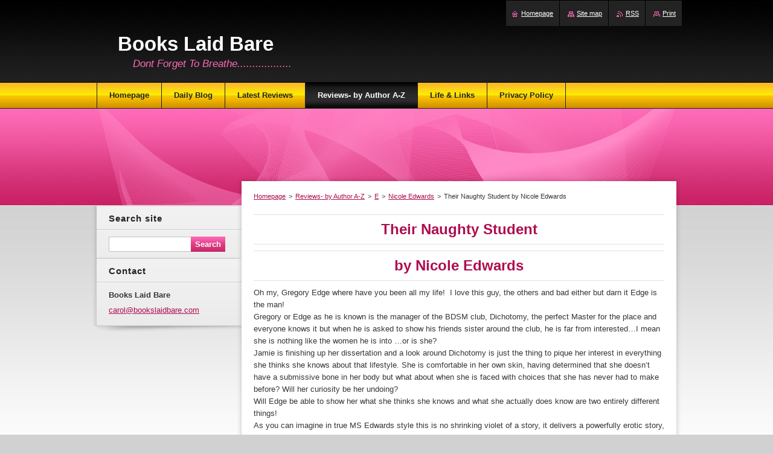

--- FILE ---
content_type: text/html; charset=UTF-8
request_url: https://www.books-laid-bare.com/latest-review/their-naughty-student-by-nicole-edwards/
body_size: 95142
content:
<!--[if lte IE 9]><!DOCTYPE HTML PUBLIC "-//W3C//DTD HTML 4.01 Transitional//EN" "https://www.w3.org/TR/html4/loose.dtd"><![endif]-->
<!DOCTYPE html>
<!--[if IE]><html class="ie" lang="en"><![endif]-->
<!--[if gt IE 9]><!--> 
<html lang="en">
<!--<![endif]-->
    <head>
        <!--[if lt IE 8]><meta http-equiv="X-UA-Compatible" content="IE=EmulateIE7"><![endif]--><!--[if IE 8]><meta http-equiv="X-UA-Compatible" content="IE=EmulateIE8"><![endif]--><!--[if IE 9]><meta http-equiv="X-UA-Compatible" content="IE=EmulateIE9"><![endif]-->
        <base href="https://www.books-laid-bare.com/">
  <meta charset="utf-8">
  <meta name="description" content="">
  <meta name="keywords" content="">
  <meta name="generator" content="Webnode">
  <meta name="apple-mobile-web-app-capable" content="yes">
  <meta name="apple-mobile-web-app-status-bar-style" content="black">
  <meta name="format-detection" content="telephone=no">
    <link rel="icon" type="image/svg+xml" href="/favicon.svg" sizes="any">  <link rel="icon" type="image/svg+xml" href="/favicon16.svg" sizes="16x16">  <link rel="icon" href="/favicon.ico"><link rel="canonical" href="https://www.books-laid-bare.com/latest-review/their-naughty-student-by-nicole-edwards/">
<script type="text/javascript">(function(i,s,o,g,r,a,m){i['GoogleAnalyticsObject']=r;i[r]=i[r]||function(){
			(i[r].q=i[r].q||[]).push(arguments)},i[r].l=1*new Date();a=s.createElement(o),
			m=s.getElementsByTagName(o)[0];a.async=1;a.src=g;m.parentNode.insertBefore(a,m)
			})(window,document,'script','//www.google-analytics.com/analytics.js','ga');ga('create', 'UA-797705-6', 'auto',{"name":"wnd_header"});ga('wnd_header.set', 'dimension1', 'W1');ga('wnd_header.set', 'anonymizeIp', true);ga('wnd_header.send', 'pageview');var pageTrackerAllTrackEvent=function(category,action,opt_label,opt_value){ga('send', 'event', category, action, opt_label, opt_value)};</script>
  <link rel="alternate" type="application/rss+xml" href="https://books-laid-bare.com/rss/all.xml" title="">
<!--[if lte IE 9]><style type="text/css">.cke_skin_webnode iframe {vertical-align: baseline !important;}</style><![endif]-->
        <title>Their Naughty Student by Nicole Edwards :: Books Laid Bare</title>
        <meta name="robots" content="index, follow">
        <meta name="googlebot" content="index, follow">
        <link href="https://d11bh4d8fhuq47.cloudfront.net/_system/skins/v8/50000985/css/style.css" rel="stylesheet" type="text/css" media="screen,projection,handheld,tv">
        <link href="https://d11bh4d8fhuq47.cloudfront.net/_system/skins/v8/50000985/css/print.css" rel="stylesheet" type="text/css" media="print">
        <!--[if IE 6]>
            <script type="text/javascript" src="https://d11bh4d8fhuq47.cloudfront.net/_system/skins/v8/50000985/js/functions-ie6.js"></script>
            <script type="text/javascript" src="https://d11bh4d8fhuq47.cloudfront.net/_system/skins/v8/50000985/js/png.js"></script>
            <script type="text/javascript">
                DD_belatedPNG.fix('#sidebar .box .boxBg, #sidebar .box, #sidebar .rbcWidgetArea, #sidebar, #main, #mainWide, #mainBottom, #mainContent');
            </script>
        <![endif]-->
    
				<script type="text/javascript">
				/* <![CDATA[ */
					
					if (typeof(RS_CFG) == 'undefined') RS_CFG = new Array();
					RS_CFG['staticServers'] = new Array('https://d11bh4d8fhuq47.cloudfront.net/');
					RS_CFG['skinServers'] = new Array('https://d11bh4d8fhuq47.cloudfront.net/');
					RS_CFG['filesPath'] = 'https://www.books-laid-bare.com/_files/';
					RS_CFG['filesAWSS3Path'] = 'https://810b5df65f.clvaw-cdnwnd.com/3181b878ba153596aa38cf5143214c34/';
					RS_CFG['lbClose'] = 'Close';
					RS_CFG['skin'] = 'default';
					if (!RS_CFG['labels']) RS_CFG['labels'] = new Array();
					RS_CFG['systemName'] = 'Webnode';
						
					RS_CFG['responsiveLayout'] = 0;
					RS_CFG['mobileDevice'] = 0;
					RS_CFG['labels']['copyPasteSource'] = 'Read more:';
					
				/* ]]> */
				</script><script type="text/javascript" src="https://d11bh4d8fhuq47.cloudfront.net/_system/client/js/compressed/frontend.package.1-3-108.js?ph=810b5df65f"></script><style type="text/css">#content .diskuze label.postTextLabel {display: inherit !important;}</style></head>
    <body>
    <div id="siteBg">
        <div id="site">
            
            <!-- HEADER -->
            <div id="header">
                <div id="logozone">
                    <div id="logo"><a href="home/" title="Go to Homepage."><span id="rbcSystemIdentifierLogo">Books Laid Bare</span></a></div>                    <p id="moto"><span id="rbcCompanySlogan" class="rbcNoStyleSpan">Dont Forget To Breathe..................</span></p>
                </div>
                <div class="illustration">
                    <img src="https://d11bh4d8fhuq47.cloudfront.net/_system/skins/v8/50000985/img/illustration.jpg?ph=810b5df65f" width="960" height="160" alt="">                </div>
            </div>
            <!-- /HEADER -->
            
            <!-- MAIN -->
            <div id="mainWide">
                <div id="mainBottom">
                    <div id="mainContent">

                        <!-- CONTENT -->
                        <div id="contentBg">

                            <!-- NAVIGATOR -->
                            <div id="pageNavigator" class="rbcContentBlock">        <div id="navizone" class="navigator">                       <a class="navFirstPage" href="/home/">Homepage</a>      <span><span> &gt; </span></span>          <a href="/archived-reviews-alphabetically-by-author-surname/">Reviews- by Author A-Z</a>      <span><span> &gt; </span></span>          <a href="/archived-reviews-alphabetically-by-author-surname/e/">E</a>      <span><span> &gt; </span></span>          <a href="/archived-reviews-alphabetically-by-author-surname/e/nicole-edwards/">Nicole Edwards</a>      <span><span> &gt; </span></span>          <span id="navCurrentPage">Their Naughty Student by Nicole Edwards</span>               </div>              <div class="cleaner"><!-- / --></div>        </div>                            <!-- /NAVIGATOR -->

                            <div class="cleaner"><!-- / --></div>

                            <div id="content">

                                

      <div class="box wsw"><div class="boxBg">
          <div class="boxContentBorder"><div class="boxContent">

		<h1 style="text-align: center;">Their Naughty Student</h1>
<h1 style="text-align: center;">by Nicole Edwards</h1>
<p>Oh my, Gregory Edge where have you been all my life!&nbsp; I love this guy, the others and bad either but darn it Edge is the man!<br>
Gregory or Edge as he is known is the manager of the BDSM club, Dichotomy, the perfect Master for the place and everyone knows it but when he is asked to show his friends sister around the club, he is far from interested…I mean she is nothing like the women he is into …or is she?<br>
Jamie is finishing up her dissertation and a look around Dichotomy is just the thing to pique her interest in everything she thinks she knows about that lifestyle. She is comfortable in her own skin, having determined that she doesn’t have a submissive bone in her body but what about when she is faced with choices that she has never had to make before? Will her curiosity be her undoing?<br>
Will Edge be able to show her what she thinks she knows and what she actually does know are two entirely different things!<br>
As you can imagine in true MS Edwards style this is no shrinking violet of a story, it delivers a powerfully erotic story, that whilst it is a fairly slow burner, doesn’t skimp on the details.<br>
There were dynamics to evolve, feelings to explore and practicalities to overcome for not just Edge and Jamie but also for their partner Chris (aka Cav). But I would subject keeping a fan handy, it gets pretty steamy!<br>
But can they find a path to a happy ever after that suits the three of them or will the obstacles that they have to face prove too much? They had a lot to handle but they were at least willing to face it head-on.<br>
Super writing, great characters, and enough spice to keep this reader very, very happy.<br>
&nbsp;</p>

                       
          </div></div>
        </div></div>
      
        <div class="cleaner"><!-- / --></div>

		

			<div class="box"><div class="boxBg">
			 <div class="boxTitle"><h2>Topic: Their Naughty Student by Nicole Edwards</h2></div>
			 <div class="boxContentBorder"><div class="boxContent">

   					<p class="notFound">No comments found.</p>
        					
        		<div class="cleaner"><!-- / --></div>
        					
        		
		
		  <div class="diskuze">
		  
		    <h4>New comment</h4>
											           
       	<form action="/latest-review/their-naughty-student-by-nicole-edwards/" method="post" onsubmit="RubicusFrontendIns.sendDiscussionForm(this.parentNode.parentNode.parentNode, this); Event.stop(event);">
       	
					<fieldset>
					
					  
										
            <label for="postAuthor" class="">Name:</label>
						<input id="postAuthor" class="" type="text" name="dscMessAuthor" value="" maxlength="255">
      
      			<div class="cleaner"><!-- / --></div>
      
      			<label for="postTitle" class="">Subject:</label>
						<input id="postTitle" class="" type="text" name="dscMessTitle" value="" maxlength="255">
      
      			<div class="cleaner"><!-- / --></div>
      			
      			<label for="postText" class="postTextLabel ">Comment:</label>
						<textarea id="postText" class="" name="dscMessText" cols="40" rows="10"></textarea>
      
      			<div class="cleaner"><!-- / --></div>                  
            
            <div class="btn"> 
              <input type="submit" class="submit" value="Send">
            </div>
            
            <div class="cleaner"><!-- / --></div>
            
            	<input type="hidden" name="backLink" value="/latest-review/their-naughty-student-by-nicole-edwards/">
							<input type="hidden" name="topicId" value="200006307"><input type="hidden" name="blockIdentifier" value="DiscussionCBM_976618"><noscript><p>Please copy this text: 67e7846c49e7<input name="96e9f66d4b9a"></p></noscript><div id="rbcSystemFncDiscussionCBM_976618" style="display: none;"></div><script type="text/javascript">var rbc_system_fnc = function(){var i = document.createElement('input');i.type = 'hidden';i.name = '96e9f66d4b9a';i.value = '67e7846c49e7';var e = document.getElementById('rbcSystemFncDiscussionCBM_976618');e.appendChild(i);};rbc_system_fnc();</script><div></div>
      
      	 		<div class="cleaner"><!-- / --></div>      	 		
         
					</fieldset>
				</form>
              
      </div>

		
                       
        </div></div>
      </div></div>

		
                                <div class="cleaner"><!-- / --></div>

                            </div>

                            <div class="cleaner"><!-- / --></div>

                        </div>
                        <!-- /CONTENT -->

                        <!-- SIDEBAR -->
                        <div id="sidebar">
                            <div id="sidebarContent">

                                <!-- SEARCH -->
                                

		  <div class="box search"><div class="boxBg">
        <div class="boxTitle"><h2>Search site</h2></div>
        <div class="boxContentBorder"><div class="boxContent">

		<form action="/search/" method="get" id="fulltextSearch">
        
        <input type="text" name="text" id="fulltextSearchText">
        <input id="fulltextSearchButton" type="submit" value="Search">
        <div class="cleaner"><!-- / --></div> 

		</form>

       </div></div>
      </div></div>

		                                <!-- /SEARCH -->

                                <div class="cleaner"><!-- / --></div>

                                
                                
                                <div class="cleaner"><!-- / --></div>

                                <!-- CONTACT -->
                                

      <div class="box contact"><div class="boxBg">
        <div class="boxTitle"><h2>Contact</h2></div>
        <div class="boxContentBorder"><div class="boxContent">
          
		

      <p><strong>Books Laid Bare</strong></p>
                  
      
      
	
	    <p class="email"><a href="&#109;&#97;&#105;&#108;&#116;&#111;:&#99;&#97;&#114;&#111;&#108;&#64;&#98;&#111;&#111;&#107;&#115;&#108;&#97;&#105;&#100;&#98;&#97;&#114;&#101;&#46;&#99;&#111;&#109;"><span id="rbcContactEmail">&#99;&#97;&#114;&#111;&#108;&#64;&#98;&#111;&#111;&#107;&#115;&#108;&#97;&#105;&#100;&#98;&#97;&#114;&#101;&#46;&#99;&#111;&#109;</span></a></p>

	           

		
                   
        </div></div>
      </div></div>

					
                                <!-- /CONTACT -->

                                <div class="cleaner"><!-- / --></div>

                            </div>
                            <div class="cleaner"><!-- / --></div>
                        </div>
                        <!-- /SIDEBAR -->

                        <hr class="cleaner">

                    </div><!-- mainContent -->
                    <div class="cleaner"><!-- / --></div>
                </div>
                <div class="cleaner"><!-- / --></div>
            </div>
            <!-- MAIN -->
            
            <!-- MENU -->
            


      <div id="menuzone">


		<ul class="menu">
	<li class="first">
  
      <a href="/home/">
    
      <span>Homepage</span>
      
  </a>
  
  </li>
	<li>
  
      <a href="/blog-day-by-day/">
    
      <span>Daily Blog</span>
      
  </a>
  
  
	<ul class="level1">
		<li class="first">
  
      <a href="/blog/monday/">
    
      <span>Monday</span>
      
  </a>
  
  </li>
		<li>
  
      <a href="/blog/tuesday/">
    
      <span>Tuesday</span>
      
  </a>
  
  
		<ul class="level2">
			<li class="first last">
  
      <a href="/blog/tuesday/pause-by-kylie-scott/">
    
      <span>Pause by Kylie Scott</span>
      
  </a>
  
  </li>
		</ul>
		</li>
		<li>
  
      <a href="/blog/wednesday/">
    
      <span>Wednesday</span>
      
  </a>
  
  </li>
		<li>
  
      <a href="/blog/thursday/">
    
      <span>Thursday</span>
      
  </a>
  
  
		<ul class="level2">
			<li class="first last">
  
      <a href="/blog/thursday/whiskey-home-by-taryn-rivers/">
    
      <span>Whiskey Home by  Taryn Rivers</span>
      
  </a>
  
  </li>
		</ul>
		</li>
		<li>
  
      <a href="/blog/friday/">
    
      <span>Friday</span>
      
  </a>
  
  </li>
		<li>
  
      <a href="/blog/saturday/">
    
      <span>Saturday</span>
      
  </a>
  
  </li>
		<li class="last">
  
      <a href="/blog/sunday/">
    
      <span>Sunday</span>
      
  </a>
  
  </li>
	</ul>
	</li>
	<li>
  
      <a href="/latest-review/">
    
      <span>Latest Reviews</span>
      
  </a>
  
  
	<ul class="level1">
		<li class="first">
  
      <a href="/latest-review/seducing-mrs-robinson-by-rachel-van-dyken/">
    
      <span>Seducing Mrs. Robinson by Rachel Van Dyken</span>
      
  </a>
  
  </li>
		<li>
  
      <a href="/latest-review/fashion-jungle-by-kathy-ireland-and-rachel-van-dyken/">
    
      <span>Fashion Jungle by Kathy Ireland and Rachel Van Dyken</span>
      
  </a>
  
  </li>
		<li>
  
      <a href="/latest-review/rejected-by-lym-cruz/">
    
      <span> Rejected by Lym Cruz</span>
      
  </a>
  
  </li>
		<li>
  
      <a href="/latest-review/bullseye-by-monica-james/">
    
      <span>Bullseye by Monica James</span>
      
  </a>
  
  </li>
		<li>
  
      <a href="/latest-review/back-to-you-by-melody-grace/">
    
      <span>BACK TO YOU by Melody Grace</span>
      
  </a>
  
  </li>
		<li>
  
      <a href="/latest-review/the-day-my-kisses-tasted-like-disorder-by-emmanuella-hristova/">
    
      <span> The Day My Kisses Tasted Like Disorder by Emmanuella Hristova</span>
      
  </a>
  
  </li>
		<li>
  
      <a href="/latest-review/under-pressure-by-kelly-moran/">
    
      <span>Under Pressure by Kelly Moran</span>
      
  </a>
  
  </li>
		<li>
  
      <a href="/latest-review/cocky-hero-club-series/">
    
      <span>Cocky Hero Club Series</span>
      
  </a>
  
  
		<ul class="level2">
			<li class="first">
  
      <a href="/latest-review/cocky-hero-club-series/sexy-suit-by-j-h-croix/">
    
      <span>Sexy Suit by J.H. Croix</span>
      
  </a>
  
  </li>
			<li>
  
      <a href="/latest-review/cocky-hero-club-series/sexy-scoundrel-by-raisa-greywood/">
    
      <span>Sexy Scoundrel by Raisa Greywood</span>
      
  </a>
  
  </li>
			<li>
  
      <a href="/latest-review/cocky-hero-club-series/clutch-player-by-nikki-ash/">
    
      <span>Clutch Player by Nikki Ash</span>
      
  </a>
  
  </li>
			<li>
  
      <a href="/latest-review/cocky-hero-club-series/cocksure-ace-by-k-webster/">
    
      <span>Cocksure Ace by K. Webster</span>
      
  </a>
  
  </li>
			<li>
  
      <a href="/latest-review/cocky-hero-club-series/lucky-bastard-by-kaylee-ryan/">
    
      <span>Lucky Bastard by Kaylee Ryan</span>
      
  </a>
  
  </li>
			<li>
  
      <a href="/latest-review/cocky-hero-club-series/wicked-bedmate-by-jenika-snow/">
    
      <span>Wicked Bedmate by Jenika Snow</span>
      
  </a>
  
  </li>
			<li>
  
      <a href="/latest-review/cocky-hero-club-series/cocky-captain-by-ellie-masters/">
    
      <span>Cocky Captain by Ellie Masters</span>
      
  </a>
  
  </li>
			<li>
  
      <a href="/latest-review/cocky-hero-club-series/secret-keeper-by-christopher-harlan/">
    
      <span>Secret Keeper by Christopher Harlan</span>
      
  </a>
  
  </li>
			<li>
  
      <a href="/latest-review/cocky-hero-club-series/mother-clucker-by-cat-johnson/">
    
      <span>Mother Clucker by Cat Johnson</span>
      
  </a>
  
  </li>
			<li class="last">
  
      <a href="/latest-review/cocky-hero-club-series/cocky-duke-by-annabelle-anders/">
    
      <span>Cocky Duke by Annabelle Anders</span>
      
  </a>
  
  </li>
		</ul>
		</li>
		<li>
  
      <a href="/latest-review/dark-protector-by-avelyn-paige/">
    
      <span>Dark Protector by Avelyn Paige</span>
      
  </a>
  
  </li>
		<li>
  
      <a href="/latest-review/saving-tayla-by-amanda-kaitlyn/">
    
      <span>Saving Tayla by Amanda Kaitlyn</span>
      
  </a>
  
  </li>
		<li>
  
      <a href="/latest-review/lead-me-back-by-cd-reiss/">
    
      <span>Lead Me Back by CD Reiss</span>
      
  </a>
  
  </li>
		<li>
  
      <a href="/latest-review/one-more-night-by-melody-grace/">
    
      <span>One More Night by Melody Grace</span>
      
  </a>
  
  </li>
		<li>
  
      <a href="/latest-review/zed-by-mv-ellis/">
    
      <span>Zed by MV Ellis</span>
      
  </a>
  
  </li>
		<li>
  
      <a href="/latest-review/a-date-for-the-masquerade-by-heidi-mclaughlin-lp-dover/">
    
      <span>A Date for the Masquerade by Heidi McLaughlin &amp; LP Dover.</span>
      
  </a>
  
  </li>
		<li>
  
      <a href="/latest-review/riot-house-by-callie-hart/">
    
      <span>Riot House by Callie Hart</span>
      
  </a>
  
  </li>
		<li>
  
      <a href="/latest-review/riot-rules-by-callie-hart/">
    
      <span>Riot Rules by Callie Hart</span>
      
  </a>
  
  </li>
		<li>
  
      <a href="/latest-review/the-invitation-by-vi-keeland/">
    
      <span>The Invitation by Vi Keeland</span>
      
  </a>
  
  </li>
		<li class="last">
  
      <a href="/latest-review/escape-with-me-by-kristen-proby/">
    
      <span>Escape with Me  by Kristen Proby</span>
      
  </a>
  
  </li>
	</ul>
	</li>
	<li class="open selected">
  
      <a href="/archived-reviews-alphabetically-by-author-surname/">
    
      <span>Reviews- by Author A-Z</span>
      
  </a>
  
  
	<ul class="level1">
		<li class="first">
  
      <a href="/archived-reviews-alphabetically-by-author-surname/a/">
    
      <span>A</span>
      
  </a>
  
  
		<ul class="level2">
			<li class="first">
  
      <a href="/archived-reviews-alphabetically-by-author-surname/a/kahlen-aymes/">
    
      <span>Kahlen Aymes</span>
      
  </a>
  
  
			<ul class="level3">
				<li class="first">
  
      <a href="/current-reviews/angel-after-dark-by-kahlen-aymes/">
    
      <span>Angel After Dark by Kahlen Aymes</span>
      
  </a>
  
  </li>
				<li>
  
      <a href="/latest-review/confessions-after-dark-by-kahlen-aymes/">
    
      <span>Confessions After Dark by Kahlen Aymes</span>
      
  </a>
  
  </li>
				<li>
  
      <a href="/archived-reviews-alphabetically-by-author-surname/a/kahlen-aymes/promises-after-dark-by-kahlen-aymes/">
    
      <span>Promises After Dark by Kahlen Aymes</span>
      
  </a>
  
  </li>
				<li>
  
      <a href="/archived-reviews-alphabetically-by-author-surname/a/kahlen-aymes/before-ryan-was-mine-by-kahlen-aymes/">
    
      <span>Before Ryan Was Mine by Kahlen Aymes</span>
      
  </a>
  
  </li>
				<li>
  
      <a href="/archived-reviews-alphabetically-by-author-surname/a/kahlen-aymes/famous-by-kahlen-aymes/">
    
      <span>Famous by Kahlen Aymes</span>
      
  </a>
  
  </li>
				<li>
  
      <a href="/latest-review/more-than-famous-by-kahlen-aymes/">
    
      <span>More than Famous by Kahlen Aymes</span>
      
  </a>
  
  </li>
				<li>
  
      <a href="/latest-review/one-step-closer-by-kahlen-aymes/">
    
      <span>One Step Closer by Kahlen Aymes</span>
      
  </a>
  
  </li>
				<li class="last">
  
      <a href="/latest-review/finding-tomorrow-by-kahlen-aymes/">
    
      <span>Finding Tomorrow by Kahlen Aymes</span>
      
  </a>
  
  </li>
			</ul>
			</li>
			<li>
  
      <a href="/archived-reviews-alphabetically-by-author-surname/a/belle-aurora/">
    
      <span>Belle Aurora</span>
      
  </a>
  
  
			<ul class="level3">
				<li class="first last">
  
      <a href="/latest-review/raw-by-belle-aurora/">
    
      <span>Raw by Belle Aurora</span>
      
  </a>
  
  </li>
			</ul>
			</li>
			<li>
  
      <a href="/archived-reviews-alphabetically-by-author-surname/a/kristen-ashley/">
    
      <span>Kristen Ashley</span>
      
  </a>
  
  
			<ul class="level3">
				<li class="first">
  
      <a href="/latest-review/own-the-wind-by-kristen-ashley/">
    
      <span>Own the Wind by Kristen Ashley</span>
      
  </a>
  
  </li>
				<li>
  
      <a href="/latest-review/the-will-by-kristen-ashley2/">
    
      <span>The Will by Kristen Ashley</span>
      
  </a>
  
  </li>
				<li class="last">
  
      <a href="/archived-reviews-alphabetically-by-author-surname/a/kristen-ashley/soaring-by-kristen-ashley/">
    
      <span>Soaring by Kristen Ashley</span>
      
  </a>
  
  </li>
			</ul>
			</li>
			<li>
  
      <a href="/archived-reviews-alphabetically-by-author-surname/a/pauleina-acheson/">
    
      <span>Pauleina Acheson</span>
      
  </a>
  
  
			<ul class="level3">
				<li class="first last">
  
      <a href="/archived-reviews-alphabetically-by-author-surname/a/pauleina-acheson/my-texas-sweetheart-by-pauleina-acheson/">
    
      <span>My Texas Sweetheart by Pauleina Acheson</span>
      
  </a>
  
  </li>
			</ul>
			</li>
			<li>
  
      <a href="/archived-reviews-alphabetically-by-author-surname/a/dee-avilia/">
    
      <span>Dee Avilia</span>
      
  </a>
  
  
			<ul class="level3">
				<li class="first last">
  
      <a href="/archived-reviews-alphabetically-by-author-surname/a/dee-avilia/twin-reasoning-by-dee-avila/">
    
      <span>Twin Reasoning by Dee Avila</span>
      
  </a>
  
  </li>
			</ul>
			</li>
			<li>
  
      <a href="/archived-reviews-alphabetically-by-author-surname/a/victora-andrews/">
    
      <span>Victoria Andrews</span>
      
  </a>
  
  
			<ul class="level3">
				<li class="first last">
  
      <a href="/archived-reviews-alphabetically-by-author-surname/a/victora-andrews/grinding-in-greenville-by-v-andrews-h-harbour-and-m-roberts/">
    
      <span>Grinding in Greenville by V Andrews, H Harbour and M Roberts</span>
      
  </a>
  
  </li>
			</ul>
			</li>
			<li>
  
      <a href="/archived-reviews-alphabetically-by-author-surname/a/mia-asher/">
    
      <span>Mia Asher</span>
      
  </a>
  
  
			<ul class="level3">
				<li class="first last">
  
      <a href="/archived-reviews-alphabetically-by-author-surname/a/mia-asher/easy-virtue-by-mia-asher/">
    
      <span>Easy Virtue by Mia Asher</span>
      
  </a>
  
  </li>
			</ul>
			</li>
			<li>
  
      <a href="/archived-reviews-alphabetically-by-author-surname/a/rachelle-ayala/">
    
      <span>Rachelle Ayala</span>
      
  </a>
  
  
			<ul class="level3">
				<li class="first last">
  
      <a href="/archived-reviews-alphabetically-by-author-surname/a/rachelle-ayala/playing-without-rules-by-rachelle-ayala/">
    
      <span>Playing without Rules by Rachelle Ayala</span>
      
  </a>
  
  </li>
			</ul>
			</li>
			<li>
  
      <a href="/archived-reviews-alphabetically-by-author-surname/a/jewel-e-ann/">
    
      <span>Jewel E Ann</span>
      
  </a>
  
  
			<ul class="level3">
				<li class="first">
  
      <a href="/archived-reviews-alphabetically-by-author-surname/a/jewel-e-ann/only-trick-by-jewel-e-ann/">
    
      <span>Only Trick by Jewel E Ann</span>
      
  </a>
  
  </li>
				<li>
  
      <a href="/latest-review/end-of-day-by-jewel-e-ann/">
    
      <span>End of Day by Jewel E Ann</span>
      
  </a>
  
  </li>
				<li>
  
      <a href="/latest-review/when-life-happened-by-jewel-e-ann/">
    
      <span>WHEN LIFE HAPPENED by Jewel E. Ann</span>
      
  </a>
  
  </li>
				<li class="last">
  
      <a href="/latest-review/look-the-part-by-jewel-e-ann/">
    
      <span>LOOK THE PART by Jewel E. Ann</span>
      
  </a>
  
  </li>
			</ul>
			</li>
			<li>
  
      <a href="/archived-reviews-alphabetically-by-author-surname/a/amanda-abbott/">
    
      <span>Amanda Abbott</span>
      
  </a>
  
  
			<ul class="level3">
				<li class="first">
  
      <a href="/latest-review/what-caroline-wants-by-amanda-abbott/">
    
      <span>What Caroline Wants by Amanda Abbott</span>
      
  </a>
  
  </li>
				<li>
  
      <a href="/latest-review/what-piper-needs-by-amanda-abbott/">
    
      <span>What Piper Needs by Amanda Abbott</span>
      
  </a>
  
  </li>
				<li>
  
      <a href="/latest-review/what-emma-craves-by-amanda-abbott/">
    
      <span>What Emma Craves by Amanda Abbott</span>
      
  </a>
  
  </li>
				<li class="last">
  
      <a href="/latest-review/sun-kissed-by-amanda-abbott/">
    
      <span>Sun Kissed by Amanda Abbott</span>
      
  </a>
  
  </li>
			</ul>
			</li>
			<li>
  
      <a href="/archived-reviews-alphabetically-by-author-surname/a/angel-a/">
    
      <span>Angel A</span>
      
  </a>
  
  
			<ul class="level3">
				<li class="first last">
  
      <a href="/latest-review/taste-of-bad-by-angel-a/">
    
      <span>Taste of Bad by Angel A. </span>
      
  </a>
  
  </li>
			</ul>
			</li>
			<li>
  
      <a href="/archived-reviews-alphabetically-by-author-surname/a/victoria-ashley/">
    
      <span>Victoria Ashley</span>
      
  </a>
  
  
			<ul class="level3">
				<li class="first">
  
      <a href="/latest-review/cale-by-victoria-ashley/">
    
      <span>Cale by Victoria Ashley</span>
      
  </a>
  
  </li>
				<li>
  
      <a href="/latest-review/sex-material-by-victoria-ashley/">
    
      <span>Sex Material by Victoria Ashley </span>
      
  </a>
  
  </li>
				<li class="last">
  
      <a href="/latest-review/wreck-my-world-by-victoria-ashley/">
    
      <span>Wreck My World by Victoria Ashley</span>
      
  </a>
  
  </li>
			</ul>
			</li>
			<li>
  
      <a href="/archived-reviews-alphabetically-by-author-surname/a/jennifer-l-allen/">
    
      <span>Jennifer L Allen</span>
      
  </a>
  
  
			<ul class="level3">
				<li class="first last">
  
      <a href="/latest-review/our-moon-by-jennifer-l-allen/">
    
      <span>Our Moon by Jennifer L Allen</span>
      
  </a>
  
  </li>
			</ul>
			</li>
			<li>
  
      <a href="/archived-reviews-alphabetically-by-author-surname/a/jen-andrews/">
    
      <span>Jen Andrews</span>
      
  </a>
  
  
			<ul class="level3">
				<li class="first last">
  
      <a href="/latest-review/running-away-by-jen-andrews/">
    
      <span>Running Away by Jen Andrews</span>
      
  </a>
  
  </li>
			</ul>
			</li>
			<li>
  
      <a href="/archived-reviews-alphabetically-by-author-surname/a/krista-ames/">
    
      <span>Krista Ames</span>
      
  </a>
  
  
			<ul class="level3">
				<li class="first last">
  
      <a href="/latest-review/harpers-wish-by-krista-ames/">
    
      <span>Harper&#039;s Wish by Krista Ames</span>
      
  </a>
  
  </li>
			</ul>
			</li>
			<li>
  
      <a href="/archived-reviews-alphabetically-by-author-surname/a/nazarea-andrews/">
    
      <span>Nazarea Andrews</span>
      
  </a>
  
  
			<ul class="level3">
				<li class="first last">
  
      <a href="/latest-review/fatal-beauty-by-nazarea-andrews/">
    
      <span>Fatal Beauty by Nazarea Andrews</span>
      
  </a>
  
  </li>
			</ul>
			</li>
			<li>
  
      <a href="/archived-reviews-alphabetically-by-author-surname/a/debra-anastasia/">
    
      <span>Debra Anastasia</span>
      
  </a>
  
  
			<ul class="level3">
				<li class="first">
  
      <a href="/latest-review/poughkeepsie-begins-by-debra-anastasia/">
    
      <span>Poughkeepsie Begins by Debra Anastasia</span>
      
  </a>
  
  </li>
				<li class="last">
  
      <a href="/latest-review/mercy-by-debra-anastasia/">
    
      <span>Mercy by Debra Anastasia</span>
      
  </a>
  
  </li>
			</ul>
			</li>
			<li>
  
      <a href="/archived-reviews-alphabetically-by-author-surname/a/n-a-alcorn/">
    
      <span>N A Alcorn</span>
      
  </a>
  
  
			<ul class="level3">
				<li class="first last">
  
      <a href="/latest-review/forget-by-n-a-alcorn/">
    
      <span>Forget by N A Alcorn</span>
      
  </a>
  
  </li>
			</ul>
			</li>
			<li>
  
      <a href="/archived-reviews-alphabetically-by-author-surname/a/normandie-alleman/">
    
      <span>Normandie Alleman</span>
      
  </a>
  
  
			<ul class="level3">
				<li class="first">
  
      <a href="/latest-review/her-web-master-by-normandie-alleman/">
    
      <span>Her Web Master by Normandie Alleman</span>
      
  </a>
  
  </li>
				<li class="last">
  
      <a href="/latest-review/the-ballers-secret-baby-by-normandie-alleman/">
    
      <span>The Baller&#039;s Secret Baby by Normandie Alleman</span>
      
  </a>
  
  </li>
			</ul>
			</li>
			<li>
  
      <a href="/archived-reviews-alphabetically-by-author-surname/a/maggie-adams/">
    
      <span>Maggie Adams</span>
      
  </a>
  
  
			<ul class="level3">
				<li class="first">
  
      <a href="/latest-review/whistlin-dixie-by-maggie-adams/">
    
      <span>Whistlin&#039; Dixie by Maggie Adams</span>
      
  </a>
  
  </li>
				<li>
  
      <a href="/latest-review/leather-and-lace-by-maggie-adams/">
    
      <span>Leather and Lace by Maggie Adams</span>
      
  </a>
  
  </li>
				<li>
  
      <a href="/latest-review/getting-lucky-by-maggie-adams/">
    
      <span>Getting Lucky by Maggie Adams</span>
      
  </a>
  
  </li>
				<li>
  
      <a href="/latest-review/somethings-gotta-give-by-maggie-adams/">
    
      <span>Something&#039;s Gotta Give by Maggie Adams</span>
      
  </a>
  
  </li>
				<li>
  
      <a href="/latest-review/love-marriage-and-mayhem-by-maggie-adams/">
    
      <span>Love Marriage and Mayhem by Maggie Adams</span>
      
  </a>
  
  </li>
				<li>
  
      <a href="/latest-review/forged-in-fire-by-maggie-adams/">
    
      <span>Forged in Fire by Maggie Adams</span>
      
  </a>
  
  </li>
				<li class="last">
  
      <a href="/latest-review/minx-by-maggie-adams/">
    
      <span>Minx by Maggie Adams</span>
      
  </a>
  
  </li>
			</ul>
			</li>
			<li>
  
      <a href="/archived-reviews-alphabetically-by-author-surname/a/kira-adams/">
    
      <span>Kira Adams</span>
      
  </a>
  
  
			<ul class="level3">
				<li class="first last">
  
      <a href="/latest-review/a-date-with-the-devil-by-kira-adams/">
    
      <span>A Date With The Devil by Kira Adams</span>
      
  </a>
  
  </li>
			</ul>
			</li>
			<li>
  
      <a href="/archived-reviews-alphabetically-by-author-surname/a/katie-ashley/">
    
      <span>Katie Ashley</span>
      
  </a>
  
  
			<ul class="level3">
				<li class="first">
  
      <a href="/latest-review/subordination-by-katie-ashley/">
    
      <span>Subordination by Katie Ashley</span>
      
  </a>
  
  </li>
				<li>
  
      <a href="/latest-review/the-hard-way-by-katie-ashley/">
    
      <span>The Hard Way by Katie Ashley</span>
      
  </a>
  
  </li>
				<li class="last">
  
      <a href="/latest-review/running-mate-by-katie-ashley/">
    
      <span>Running Mate by Katie Ashley</span>
      
  </a>
  
  </li>
			</ul>
			</li>
			<li>
  
      <a href="/archived-reviews-alphabetically-by-author-surname/a/susan-arden/">
    
      <span>Susan Arden</span>
      
  </a>
  
  
			<ul class="level3">
				<li class="first last">
  
      <a href="/latest-review/too-hot-to-handle-by-susan-arden/">
    
      <span>Too Hot to Handle by Susan Arden</span>
      
  </a>
  
  </li>
			</ul>
			</li>
			<li>
  
      <a href="/archived-reviews-alphabetically-by-author-surname/a/carrie-aarons/">
    
      <span>Carrie Aarons</span>
      
  </a>
  
  
			<ul class="level3">
				<li class="first">
  
      <a href="/latest-review/red-card-by-carrie-aarons/">
    
      <span>Red Card by Carrie Aarons</span>
      
  </a>
  
  </li>
				<li>
  
      <a href="/latest-review/kissed-by-reality-by-carrie-aarons/">
    
      <span>Kissed by Reality by Carrie Aarons</span>
      
  </a>
  
  </li>
				<li>
  
      <a href="/latest-review/on-thin-ice-by-carrie-aarons/">
    
      <span> On Thin Ice by Carrie Aarons</span>
      
  </a>
  
  </li>
				<li>
  
      <a href="/latest-review/all-the-frogs-in-manhattan-by-carrie-aarons/">
    
      <span>All the Frogs in Manhattan by Carrie Aarons </span>
      
  </a>
  
  </li>
				<li>
  
      <a href="/latest-review/as-long-as-you-hate-me-by-carrie-aarons/">
    
      <span>As Long As You Hate Me by Carrie Aarons</span>
      
  </a>
  
  </li>
				<li class="last">
  
      <a href="/latest-review/elite-by-carrie-aarons/">
    
      <span> Elite by Carrie Aarons</span>
      
  </a>
  
  </li>
			</ul>
			</li>
			<li>
  
      <a href="/archived-reviews-alphabetically-by-author-surname/a/blake-austin/">
    
      <span>Blake Austin</span>
      
  </a>
  
  
			<ul class="level3">
				<li class="first last">
  
      <a href="/latest-review/a9-letters-by-blake-austin/">
    
      <span>9 Letters by Blake Austin</span>
      
  </a>
  
  </li>
			</ul>
			</li>
			<li>
  
      <a href="/archived-reviews-alphabetically-by-author-surname/a/jennifer-ann/">
    
      <span>Jennifer Ann</span>
      
  </a>
  
  
			<ul class="level3">
				<li class="first">
  
      <a href="/latest-review/brooklyn-rockstar-by-jennifer-ann/">
    
      <span>Brooklyn Rockstar by Jennifer Ann</span>
      
  </a>
  
  </li>
				<li>
  
      <a href="/latest-review/midwest-fighter-by-jennifer-ann/">
    
      <span>Midwest Fighter by Jennifer Ann</span>
      
  </a>
  
  </li>
				<li class="last">
  
      <a href="/latest-review/manhattan-millionaire-by-jennifer-ann/">
    
      <span> Manhattan Millionaire by Jennifer Ann </span>
      
  </a>
  
  </li>
			</ul>
			</li>
			<li>
  
      <a href="/archived-reviews-alphabetically-by-author-surname/a/nicole-austin/">
    
      <span>Nicole Austin</span>
      
  </a>
  
  
			<ul class="level3">
				<li class="first last">
  
      <a href="/latest-review/fatal-submission-by-nicole-austin/">
    
      <span>Fatal Submission by Nicole Austin</span>
      
  </a>
  
  </li>
			</ul>
			</li>
			<li>
  
      <a href="/archived-reviews-alphabetically-by-author-surname/a/carina-adams/">
    
      <span>Carina Adams</span>
      
  </a>
  
  
			<ul class="level3">
				<li class="first last">
  
      <a href="/latest-review/almost-innocent-by-carina-adams/">
    
      <span>Almost Innocent by Carina Adams</span>
      
  </a>
  
  </li>
			</ul>
			</li>
			<li>
  
      <a href="/archived-reviews-alphabetically-by-author-surname/a/diane-alberts/">
    
      <span>Diane Alberts</span>
      
  </a>
  
  
			<ul class="level3">
				<li class="first last">
  
      <a href="/latest-review/the-princes-bride-by-diane-alberts/">
    
      <span>The Prince&#039;s Bride by Diane Alberts</span>
      
  </a>
  
  </li>
			</ul>
			</li>
			<li>
  
      <a href="/archived-reviews-alphabetically-by-author-surname/a/mj-arlidge/">
    
      <span>MJ Arlidge</span>
      
  </a>
  
  
			<ul class="level3">
				<li class="first last">
  
      <a href="/latest-review/little-boy-blue-by-mj-arlidge/">
    
      <span>Little Boy Blue by MJ Arlidge</span>
      
  </a>
  
  </li>
			</ul>
			</li>
			<li>
  
      <a href="/archived-reviews-alphabetically-by-author-surname/a/shelly-alexander/">
    
      <span>Shelly Alexander</span>
      
  </a>
  
  
			<ul class="level3">
				<li class="first">
  
      <a href="/latest-review/its-in-his-smile-by-shelly-alexander/">
    
      <span>It&#039;s In His Smile by Shelly Alexander</span>
      
  </a>
  
  </li>
				<li class="last">
  
      <a href="/latest-review/rookie-moves-by-shelly-alexander/">
    
      <span>Rookie Moves by Shelly Alexander</span>
      
  </a>
  
  </li>
			</ul>
			</li>
			<li>
  
      <a href="/archived-reviews-alphabetically-by-author-surname/a/fg-adams/">
    
      <span>FG Adams</span>
      
  </a>
  
  
			<ul class="level3">
				<li class="first last">
  
      <a href="/latest-review/keagan-by-fg-adams/">
    
      <span>Keagan by FG Adams</span>
      
  </a>
  
  </li>
			</ul>
			</li>
			<li>
  
      <a href="/archived-reviews-alphabetically-by-author-surname/a/amy-andrews/">
    
      <span>Amy Andrews</span>
      
  </a>
  
  
			<ul class="level3">
				<li class="first">
  
      <a href="/latest-review/playing-it-cool-by-amy-andrews/">
    
      <span>Playing it Cool by Amy Andrews</span>
      
  </a>
  
  </li>
				<li class="last">
  
      <a href="/latest-review/nothing-but-trouble-by-amy-andrews/">
    
      <span>NOTHING BUT TROUBLE by Amy Andrews</span>
      
  </a>
  
  </li>
			</ul>
			</li>
			<li>
  
      <a href="/archived-reviews-alphabetically-by-author-surname/a/beck-anderson/">
    
      <span>Beck Anderson</span>
      
  </a>
  
  
			<ul class="level3">
				<li class="first">
  
      <a href="/latest-review/use-somebody-by-beck-anderson/">
    
      <span>Use Somebody by Beck Anderson</span>
      
  </a>
  
  </li>
				<li class="last">
  
      <a href="/latest-review/worst-case-by-beck-anderson/">
    
      <span> Worst Case by Beck Anderson </span>
      
  </a>
  
  </li>
			</ul>
			</li>
			<li>
  
      <a href="/archived-reviews-alphabetically-by-author-surname/a/kaitlyn-ashley/">
    
      <span>Kaitlyn Ashley</span>
      
  </a>
  
  
			<ul class="level3">
				<li class="first last">
  
      <a href="/latest-review/broken-boundaries-by-kaitlyn-ashley/">
    
      <span>Broken Boundaries by Kaitlyn Ashley</span>
      
  </a>
  
  </li>
			</ul>
			</li>
			<li>
  
      <a href="/archived-reviews-alphabetically-by-author-surname/a/lilliana-anderson/">
    
      <span>Lilliana Anderson</span>
      
  </a>
  
  
			<ul class="level3">
				<li class="first last">
  
      <a href="/latest-review/played-by-lilliana-anderson/">
    
      <span>Played by Lilliana Anderson</span>
      
  </a>
  
  </li>
			</ul>
			</li>
			<li>
  
      <a href="/archived-reviews-alphabetically-by-author-surname/a/celia-aaron/">
    
      <span>Celia Aaron</span>
      
  </a>
  
  
			<ul class="level3">
				<li class="first">
  
      <a href="/latest-review/dark-protector-by-celia-aaron/">
    
      <span>Dark Protector by Celia Aaron</span>
      
  </a>
  
  </li>
				<li>
  
      <a href="/latest-review/the-bad-guy-by-celia-aaron/">
    
      <span>The Bad Guy by Celia Aaron</span>
      
  </a>
  
  </li>
				<li>
  
      <a href="/latest-review/a-cowboy-for-christmas-by-celia-aaron/">
    
      <span>A Cowboy for Christmas by Celia Aaron </span>
      
  </a>
  
  </li>
				<li>
  
      <a href="/latest-review/youve-got-fail-by-celia-aaron/">
    
      <span>You&#039;ve Got Fail by Celia Aaron</span>
      
  </a>
  
  </li>
				<li class="last">
  
      <a href="/latest-review/the-elder-by-celia-aaron/">
    
      <span>The Elder by Celia Aaron</span>
      
  </a>
  
  </li>
			</ul>
			</li>
			<li>
  
      <a href="/archived-reviews-alphabetically-by-author-surname/a/jane-anthony/">
    
      <span>Jane Anthony</span>
      
  </a>
  
  
			<ul class="level3">
				<li class="first last">
  
      <a href="/latest-review/chasing-casey-by-jane-anthony/">
    
      <span>Chasing Casey by Jane Anthony</span>
      
  </a>
  
  </li>
			</ul>
			</li>
			<li>
  
      <a href="/archived-reviews-alphabetically-by-author-surname/a/toni-aleo/">
    
      <span>Toni Aleo</span>
      
  </a>
  
  
			<ul class="level3">
				<li class="first">
  
      <a href="/latest-review/delayed-call-by-toni-aleo/">
    
      <span>Delayed Call by Toni Aleo</span>
      
  </a>
  
  </li>
				<li class="last">
  
      <a href="/latest-review/in-the-crease-by-toni-aleo/">
    
      <span>In the Crease by Toni Aleo</span>
      
  </a>
  
  </li>
			</ul>
			</li>
			<li>
  
      <a href="/archived-reviews-alphabetically-by-author-surname/a/leann-ashers/">
    
      <span>LeAnn Ashers</span>
      
  </a>
  
  
			<ul class="level3">
				<li class="first last">
  
      <a href="/latest-review/techy-by-leann-ashers/">
    
      <span>Techy by LeAnn Ashers</span>
      
  </a>
  
  </li>
			</ul>
			</li>
			<li>
  
      <a href="/archived-reviews-alphabetically-by-author-surname/a/fiona-archer/">
    
      <span>Fiona Archer</span>
      
  </a>
  
  
			<ul class="level3">
				<li class="first last">
  
      <a href="/latest-review/tempting-justice-by-fiona-archer/">
    
      <span>Tempting Justice by Fiona Archer</span>
      
  </a>
  
  </li>
			</ul>
			</li>
			<li>
  
      <a href="/archived-reviews-alphabetically-by-author-surname/a/alexa-anna/">
    
      <span>Alexa Anna </span>
      
  </a>
  
  
			<ul class="level3">
				<li class="first last">
  
      <a href="/latest-review/double-dirty-outlaws-by-alexa-anna/">
    
      <span> Double Dirty Outlaws by Alexa Anna </span>
      
  </a>
  
  </li>
			</ul>
			</li>
			<li>
  
      <a href="/archived-reviews-alphabetically-by-author-surname/a/dawn-altieri/">
    
      <span> Dawn Altieri</span>
      
  </a>
  
  
			<ul class="level3">
				<li class="first last">
  
      <a href="/latest-review/burn-by-dawn-altieri/">
    
      <span> Burn by Dawn Altieri</span>
      
  </a>
  
  </li>
			</ul>
			</li>
			<li>
  
      <a href="/archived-reviews-alphabetically-by-author-surname/a/michelle-abbott/">
    
      <span>Michelle Abbott</span>
      
  </a>
  
  
			<ul class="level3">
				<li class="first last">
  
      <a href="/latest-review/kai-by-michelle-abbott/">
    
      <span>Kai by Michelle Abbott</span>
      
  </a>
  
  </li>
			</ul>
			</li>
			<li>
  
      <a href="/archived-reviews-alphabetically-by-author-surname/a/fisher-amelie/">
    
      <span>Fisher Amelie</span>
      
  </a>
  
  
			<ul class="level3">
				<li class="first last">
  
      <a href="/latest-review/vain-by-fisher-amelie/">
    
      <span>Vain by Fisher Amelie</span>
      
  </a>
  
  </li>
			</ul>
			</li>
			<li>
  
      <a href="/archived-reviews-alphabetically-by-author-surname/a/nina-auril/">
    
      <span>Nina Auril</span>
      
  </a>
  
  
			<ul class="level3">
				<li class="first last">
  
      <a href="/latest-review/maniac-by-nina-auril/">
    
      <span>Maniac by Nina Auril</span>
      
  </a>
  
  </li>
			</ul>
			</li>
			<li>
  
      <a href="/archived-reviews-alphabetically-by-author-surname/a/colet-abedi/">
    
      <span>Colet Abedi</span>
      
  </a>
  
  
			<ul class="level3">
				<li class="first last">
  
      <a href="/latest-review/tame-by-colet-abedi/">
    
      <span>Tame by Colet Abedi</span>
      
  </a>
  
  </li>
			</ul>
			</li>
			<li>
  
      <a href="/archived-reviews-alphabetically-by-author-surname/a/k-b-andrews/">
    
      <span>K B Andrews</span>
      
  </a>
  
  
			<ul class="level3">
				<li class="first last">
  
      <a href="/latest-review/f-cking-shattered-by-k-b-andrews/">
    
      <span> F*cking Shattered by K.B. Andrews</span>
      
  </a>
  
  </li>
			</ul>
			</li>
			<li>
  
      <a href="/archived-reviews-alphabetically-by-author-surname/a/katharine-alexander/">
    
      <span>Katharine Alexander </span>
      
  </a>
  
  
			<ul class="level3">
				<li class="first last">
  
      <a href="/latest-review/dares-lies-geminis-by-katharine-alexander/">
    
      <span>Dares, Lies &amp; Geminis by Katharine Alexander </span>
      
  </a>
  
  </li>
			</ul>
			</li>
			<li>
  
      <a href="/archived-reviews-alphabetically-by-author-surname/a/emma-abbott/">
    
      <span>Emma Abbott</span>
      
  </a>
  
  
			<ul class="level3">
				<li class="first last">
  
      <a href="/latest-review/into-temptation-by-emma-abbott/">
    
      <span>Into Temptation by Emma Abbott</span>
      
  </a>
  
  </li>
			</ul>
			</li>
			<li>
  
      <a href="/archived-reviews-alphabetically-by-author-surname/a/ilsa-ames/">
    
      <span>Ilsa Ames</span>
      
  </a>
  
  
			<ul class="level3">
				<li class="first last">
  
      <a href="/latest-review/his-control-by-ilsa-ames/">
    
      <span>His Control by Ilsa Ames</span>
      
  </a>
  
  </li>
			</ul>
			</li>
			<li>
  
      <a href="/archived-reviews-alphabetically-by-author-surname/a/erica-alexander/">
    
      <span>Erica Alexander</span>
      
  </a>
  
  
			<ul class="level3">
				<li class="first last">
  
      <a href="/latest-review/because-of-liam-by-erica-alexander/">
    
      <span>Because of Liam by Erica Alexander </span>
      
  </a>
  
  </li>
			</ul>
			</li>
			<li>
  
      <a href="/archived-reviews-alphabetically-by-author-surname/a/ketley-allison/">
    
      <span>Ketley Allison</span>
      
  </a>
  
  
			<ul class="level3">
				<li class="first last">
  
      <a href="/latest-review/trusting-you-by-ketley-allison/">
    
      <span>Trusting You by Ketley Allison</span>
      
  </a>
  
  </li>
			</ul>
			</li>
			<li>
  
      <a href="/archived-reviews-alphabetically-by-author-surname/a/aj-alexander/">
    
      <span>AJ Alexander</span>
      
  </a>
  
  
			<ul class="level3">
				<li class="first last">
  
      <a href="/latest-review/fetch-by-aj-alexander/">
    
      <span>Fetch by AJ Alexander</span>
      
  </a>
  
  </li>
			</ul>
			</li>
			<li>
  
      <a href="/archived-reviews-alphabetically-by-author-surname/a/gillian-archer/">
    
      <span>Gillian Archer</span>
      
  </a>
  
  
			<ul class="level3">
				<li class="first last">
  
      <a href="/latest-review/build-by-gillian-archer/">
    
      <span>Build by Gillian Archer</span>
      
  </a>
  
  </li>
			</ul>
			</li>
			<li>
  
      <a href="/archived-reviews-alphabetically-by-author-surname/a/jennifer-l-armentrout/">
    
      <span>Jennifer L. Armentrout</span>
      
  </a>
  
  
			<ul class="level3">
				<li class="first last">
  
      <a href="/latest-review/moonlight-scandals-by-jennifer-l-armentrout/">
    
      <span>MOONLIGHT SCANDALS by Jennifer L. Armentrout</span>
      
  </a>
  
  </li>
			</ul>
			</li>
			<li>
  
      <a href="/archived-reviews-alphabetically-by-author-surname/a/k-k-allen/">
    
      <span>K.K. Allen</span>
      
  </a>
  
  
			<ul class="level3">
				<li class="first last">
  
      <a href="/latest-review/defying-gravity-by-k-k-allen/">
    
      <span>Defying Gravity by K.K. Allen</span>
      
  </a>
  
  </li>
			</ul>
			</li>
			<li class="last">
  
      <a href="/archived-reviews-alphabetically-by-author-surname/a/t-marie-alexander/">
    
      <span>T. Marie Alexander</span>
      
  </a>
  
  
			<ul class="level3">
				<li class="first last">
  
      <a href="/latest-review/the-lost-and-the-scarred-kingston-city-limits-1-by-t-marie-alexander/">
    
      <span>The Lost and the Scarred (Kingston City Limits #1) by T. Marie Alexander</span>
      
  </a>
  
  </li>
			</ul>
			</li>
		</ul>
		</li>
		<li>
  
      <a href="/archived-reviews-alphabetically-by-author-surname/b/">
    
      <span>B</span>
      
  </a>
  
  
		<ul class="level2">
			<li class="first">
  
      <a href="/archived-reviews-alphabetically-by-author-surname/b/joann-baker/">
    
      <span>Joann Baker</span>
      
  </a>
  
  
			<ul class="level3">
				<li class="first last">
  
      <a href="/book-reviews/books-read-february-2014/send-me-a-cowboy-by-joann-baker-and-patricia-mason/">
    
      <span>Send Me a Cowboy by Joann Baker and Patricia Mason</span>
      
  </a>
  
  </li>
			</ul>
			</li>
			<li>
  
      <a href="/archived-reviews-alphabetically-by-author-surname/b/rachel-brooks/">
    
      <span>Rachel Brookes</span>
      
  </a>
  
  
			<ul class="level3">
				<li class="first">
  
      <a href="/archived-reviews-alphabetically-by-author-surname/b/rachel-brooks/be-my-december-by-rachel-brookes/">
    
      <span>Be My December by Rachel Brookes</span>
      
  </a>
  
  </li>
				<li class="last">
  
      <a href="/latest-review/all-that-i-am-by-rachel-brookes/">
    
      <span>All That I Am by Rachel Brookes</span>
      
  </a>
  
  </li>
			</ul>
			</li>
			<li>
  
      <a href="/archived-reviews-alphabetically-by-author-surname/b/re-blake/">
    
      <span>RE Blake</span>
      
  </a>
  
  
			<ul class="level3">
				<li class="first last">
  
      <a href="/archived-reviews-alphabetically-by-author-surname/b/re-blake/less-than-nothing-by-re-blake/">
    
      <span>Less Than Nothing by RE Blake</span>
      
  </a>
  
  </li>
			</ul>
			</li>
			<li>
  
      <a href="/archived-reviews-alphabetically-by-author-surname/b/morgan-black/">
    
      <span>Morgan Black</span>
      
  </a>
  
  
			<ul class="level3">
				<li class="first last">
  
      <a href="/archived-reviews-alphabetically-by-author-surname/b/morgan-black/deception-by-morgan-black/">
    
      <span>Deception by Morgan Black</span>
      
  </a>
  
  </li>
			</ul>
			</li>
			<li>
  
      <a href="/archived-reviews-alphabetically-by-author-surname/b/tessa-bailey/">
    
      <span>Tessa Bailey</span>
      
  </a>
  
  
			<ul class="level3">
				<li class="first">
  
      <a href="/archived-reviews-alphabetically-by-author-surname/b/tessa-bailey/exposed-by-fate-by-tessa-bailey/">
    
      <span>Exposed by Fate by Tessa Bailey</span>
      
  </a>
  
  </li>
				<li>
  
      <a href="/latest-review/up-in-smoke-by-tess-bailey/">
    
      <span>Up in Smoke by Tess Bailey</span>
      
  </a>
  
  </li>
				<li>
  
      <a href="/latest-review/boiling-point-by-tessa-bailey/">
    
      <span>Boiling Point by Tessa Bailey</span>
      
  </a>
  
  </li>
				<li>
  
      <a href="/latest-review/raw-redemption-by-tessa-bailey/">
    
      <span>Raw Redemption by Tessa Bailey</span>
      
  </a>
  
  </li>
				<li class="last">
  
      <a href="/latest-review/worked-up-by-tessa-bailey/">
    
      <span>Worked Up by Tessa Bailey</span>
      
  </a>
  
  </li>
			</ul>
			</li>
			<li>
  
      <a href="/archived-reviews-alphabetically-by-author-surname/b/linda-barlow/">
    
      <span>Linda Barlow </span>
      
  </a>
  
  
			<ul class="level3">
				<li class="first">
  
      <a href="/archived-reviews-alphabetically-by-author-surname/b/linda-barlow/the-dangerous-hero-by-linda-barlow/">
    
      <span>The Dangerous Hero by Linda Barlow </span>
      
  </a>
  
  </li>
				<li class="last">
  
      <a href="/latest-review/badass-a-stepbrother-seal-romance-by-linda-barlow-and-alana-albertson/">
    
      <span>Badass - A Stepbrother SEAL Romance by Linda Barlow and Alana Albertson</span>
      
  </a>
  
  </li>
			</ul>
			</li>
			<li>
  
      <a href="/archived-reviews-alphabetically-by-author-surname/b/shayla-black/">
    
      <span>Shayla Black</span>
      
  </a>
  
  
			<ul class="level3">
				<li class="first">
  
      <a href="/archived-reviews-alphabetically-by-author-surname/b/shayla-black/one-dom-to-love-by-shayla-black-jenna-jacob-isabella-lapearl/">
    
      <span>One Dom to Love by Shayla Black, Jenna Jacob, &amp; Isabella LaPearl</span>
      
  </a>
  
  </li>
				<li>
  
      <a href="/latest-review/more-than-love-you-by-shayla-black/">
    
      <span>MORE THAN LOVE YOU by Shayla Black</span>
      
  </a>
  
  </li>
				<li class="last">
  
      <a href="/latest-review/more-than-crave-you-by-shayla-black/">
    
      <span>MORE THAN CRAVE YOU by Shayla Black</span>
      
  </a>
  
  </li>
			</ul>
			</li>
			<li>
  
      <a href="/archived-reviews-alphabetically-by-author-surname/b/cara-bristol/">
    
      <span>Cara Bristol</span>
      
  </a>
  
  
			<ul class="level3">
				<li class="first last">
  
      <a href="/archived-reviews-alphabetically-by-author-surname/b/cara-bristol/reasonable-doubts-by-cara-bristol/">
    
      <span>Reasonable Doubts by Cara Bristol</span>
      
  </a>
  
  </li>
			</ul>
			</li>
			<li>
  
      <a href="/archived-reviews-alphabetically-by-author-surname/b/aj-bennett-and-julia-crane/">
    
      <span>AJ Bennett and Julia Crane </span>
      
  </a>
  
  
			<ul class="level3">
				<li class="first last">
  
      <a href="/archived-reviews-alphabetically-by-author-surname/b/aj-bennett-and-julia-crane/the-sicarii-series-by-aj-bennett-and-julia-crane/">
    
      <span>The Sicarii Series by AJ Bennett and Julia Crane </span>
      
  </a>
  
  </li>
			</ul>
			</li>
			<li>
  
      <a href="/archived-reviews-alphabetically-by-author-surname/b/blair-babylon/">
    
      <span>Blair Babylon</span>
      
  </a>
  
  
			<ul class="level3">
				<li class="first">
  
      <a href="/archived-reviews-alphabetically-by-author-surname/b/blair-babylon/every-breath-you-take-by-blair-babylon/">
    
      <span>Every Breath You Take by Blair Babylon</span>
      
  </a>
  
  </li>
				<li>
  
      <a href="/latest-review/lay-your-hands-on-me-by-blair-babylon/">
    
      <span>Lay Your Hands on Me by Blair Babylon</span>
      
  </a>
  
  </li>
				<li class="last">
  
      <a href="/latest-review/nothing-else-matters-by-blair-babylon/">
    
      <span>Nothing Else Matters by Blair Babylon</span>
      
  </a>
  
  </li>
			</ul>
			</li>
			<li>
  
      <a href="/archived-reviews-alphabetically-by-author-surname/b/sawyer-bennett/">
    
      <span>Sawyer Bennett</span>
      
  </a>
  
  
			<ul class="level3">
				<li class="first">
  
      <a href="/archived-reviews-alphabetically-by-author-surname/b/sawyer-bennett/alex-by-sawyer-bennett/">
    
      <span>Alex by Sawyer Bennett</span>
      
  </a>
  
  </li>
				<li>
  
      <a href="/archived-reviews-alphabetically-by-author-surname/b/sawyer-bennett/garrett-by-sawyer-bennett/">
    
      <span>Garrett by Sawyer Bennett</span>
      
  </a>
  
  </li>
				<li>
  
      <a href="/latest-review/hawke-by-sawyer-bennett/">
    
      <span>Hawke by Sawyer Bennett</span>
      
  </a>
  
  </li>
				<li class="last">
  
      <a href="/latest-review/wicked-force-by-sawyer-bennett/">
    
      <span>Wicked Force by Sawyer Bennett</span>
      
  </a>
  
  </li>
			</ul>
			</li>
			<li>
  
      <a href="/archived-reviews-alphabetically-by-author-surname/b/mandi-beck/">
    
      <span>Mandi Beck</span>
      
  </a>
  
  
			<ul class="level3">
				<li class="first">
  
      <a href="/archived-reviews-alphabetically-by-author-surname/b/mandi-beck/love-hurts-by-mandi-beck/">
    
      <span>Love Hurts by Mandi Beck</span>
      
  </a>
  
  </li>
				<li class="last">
  
      <a href="/latest-review/stoned-by-mandi-beck/">
    
      <span>Stoned by Mandi Beck</span>
      
  </a>
  
  </li>
			</ul>
			</li>
			<li>
  
      <a href="/archived-reviews-alphabetically-by-author-surname/b/vanessa-booke/">
    
      <span>Vanessa Booke</span>
      
  </a>
  
  
			<ul class="level3">
				<li class="first">
  
      <a href="/archived-reviews-alphabetically-by-author-surname/b/vanessa-booke/bound-to-you-by-vanessa-booke/">
    
      <span>Bound to You by Vanessa Booke</span>
      
  </a>
  
  </li>
				<li class="last">
  
      <a href="/latest-review/drawn-to-you-by-vanessa-booke/">
    
      <span>Drawn to You by Vanessa Booke</span>
      
  </a>
  
  </li>
			</ul>
			</li>
			<li>
  
      <a href="/archived-reviews-alphabetically-by-author-surname/b/cassia-brightmore/">
    
      <span>Cassia Brightmore  </span>
      
  </a>
  
  
			<ul class="level3">
				<li class="first">
  
      <a href="/archived-reviews-alphabetically-by-author-surname/b/cassia-brightmore/malevolent-by-cassia-brightmore/">
    
      <span>Malevolent by Cassia Brightmore  </span>
      
  </a>
  
  </li>
				<li class="last">
  
      <a href="/latest-review/evanesce-by-cassia-brightmore/">
    
      <span>Evanesce by Cassia Brightmore</span>
      
  </a>
  
  </li>
			</ul>
			</li>
			<li>
  
      <a href="/archived-reviews-alphabetically-by-author-surname/b/rebecca-brooke/">
    
      <span>Rebecca Brooke</span>
      
  </a>
  
  
			<ul class="level3">
				<li class="first">
  
      <a href="/latest-review/ryder-by-rebecca-brooke/">
    
      <span>Ryder by Rebecca Brooke</span>
      
  </a>
  
  </li>
				<li>
  
      <a href="/latest-review/just-once-by-rebecca-brooke/">
    
      <span>Just Once by Rebecca Brooke</span>
      
  </a>
  
  </li>
				<li class="last">
  
      <a href="/latest-review/rock-me-by-rebecca-brooke/">
    
      <span> Rock Me by Rebecca Brooke</span>
      
  </a>
  
  </li>
			</ul>
			</li>
			<li>
  
      <a href="/archived-reviews-alphabetically-by-author-surname/b/maya-banks/">
    
      <span>Maya Banks</span>
      
  </a>
  
  
			<ul class="level3">
				<li class="first">
  
      <a href="/latest-review/safe-at-last-by-maya-banks/">
    
      <span>Safe at last by Maya Banks</span>
      
  </a>
  
  </li>
				<li>
  
      <a href="/latest-review/darkest-before-dawn-by-maya-banks/">
    
      <span>Darkest Before Dawn by Maya Banks</span>
      
  </a>
  
  </li>
				<li class="last">
  
      <a href="/latest-review/mastered-by-maya-banks/">
    
      <span>Mastered by Maya Banks</span>
      
  </a>
  
  </li>
			</ul>
			</li>
			<li>
  
      <a href="/archived-reviews-alphabetically-by-author-surname/b/shannon-bell/">
    
      <span>Shannon Bell </span>
      
  </a>
  
  
			<ul class="level3">
				<li class="first last">
  
      <a href="/latest-review/the-immortal-compromise-by-shannon-bell/">
    
      <span>The Immortal Compromise by Shannon Bell </span>
      
  </a>
  
  </li>
			</ul>
			</li>
			<li>
  
      <a href="/archived-reviews-alphabetically-by-author-surname/b/lena-black/">
    
      <span>Lena Black</span>
      
  </a>
  
  
			<ul class="level3">
				<li class="first last">
  
      <a href="/latest-review/metal-lace-by-lena-black/">
    
      <span>Metal &amp; Lace by Lena Black</span>
      
  </a>
  
  </li>
			</ul>
			</li>
			<li>
  
      <a href="/archived-reviews-alphabetically-by-author-surname/b/elizabeth-bailey/">
    
      <span>Elizabeth Bailey </span>
      
  </a>
  
  
			<ul class="level3">
				<li class="first last">
  
      <a href="/latest-review/silence-of-a-stranger-by-elizabeth-bailey/">
    
      <span>Silence of a Stranger by Elizabeth Bailey </span>
      
  </a>
  
  </li>
			</ul>
			</li>
			<li>
  
      <a href="/archived-reviews-alphabetically-by-author-surname/b/rachael-brownell/">
    
      <span>Rachael Brownell</span>
      
  </a>
  
  
			<ul class="level3">
				<li class="first last">
  
      <a href="/latest-review/next-by-rachael-brownell/">
    
      <span>Next by Rachael Brownell</span>
      
  </a>
  
  </li>
			</ul>
			</li>
			<li>
  
      <a href="/archived-reviews-alphabetically-by-author-surname/b/nicole-blanchard/">
    
      <span>Nicole Blanchard</span>
      
  </a>
  
  
			<ul class="level3">
				<li class="first">
  
      <a href="/latest-review/warrior-by-nicole-blanchard/">
    
      <span>Warrior by Nicole Blanchard</span>
      
  </a>
  
  </li>
				<li>
  
      <a href="/latest-review/anchor-by-nicole-blanchard/">
    
      <span>Anchor by Nicole Blanchard</span>
      
  </a>
  
  </li>
				<li class="last">
  
      <a href="/latest-review/savior-by-nicole-blanchard/">
    
      <span>Savior by Nicole Blanchard</span>
      
  </a>
  
  </li>
			</ul>
			</li>
			<li>
  
      <a href="/archived-reviews-alphabetically-by-author-surname/b/kaia-bennett/">
    
      <span>Kaia Bennett</span>
      
  </a>
  
  
			<ul class="level3">
				<li class="first last">
  
      <a href="/latest-review/the-loose-ends-series-by-kaia-bennett/">
    
      <span>The Loose Ends Series by Kaia Bennett</span>
      
  </a>
  
  </li>
			</ul>
			</li>
			<li>
  
      <a href="/archived-reviews-alphabetically-by-author-surname/b/h-j-bellus/">
    
      <span>H J Bellus</span>
      
  </a>
  
  
			<ul class="level3">
				<li class="first">
  
      <a href="/latest-review/a8-second-decision-by-h-j-bellus/">
    
      <span>8 Second Decision by H J Bellus</span>
      
  </a>
  
  </li>
				<li>
  
      <a href="/latest-review/rules-of-the-ride-by-h-j-bellus/">
    
      <span>Rules of the Ride by H J Bellus</span>
      
  </a>
  
  </li>
				<li>
  
      <a href="/latest-review/scandal-by-hj-bellus/">
    
      <span>Scandal by HJ Bellus</span>
      
  </a>
  
  </li>
				<li class="last">
  
      <a href="/latest-review/trick-by-hj-bellus/">
    
      <span>Trick by HJ Bellus</span>
      
  </a>
  
  </li>
			</ul>
			</li>
			<li>
  
      <a href="/archived-reviews-alphabetically-by-author-surname/b/apryl-baker/">
    
      <span>Apryl Baker</span>
      
  </a>
  
  
			<ul class="level3">
				<li class="first last">
  
      <a href="/latest-review/touch-me-not-by-apryl-baker/">
    
      <span>Touch Me Not by Apryl Baker</span>
      
  </a>
  
  </li>
			</ul>
			</li>
			<li>
  
      <a href="/archived-reviews-alphabetically-by-author-surname/b/terri-anne-browning/">
    
      <span>Terri Anne Browning</span>
      
  </a>
  
  
			<ul class="level3">
				<li class="first last">
  
      <a href="/latest-review/the-rocker-who-betrays-me-by-terri-anne-browning/">
    
      <span>The Rocker Who Betrays Me by Terri Anne Browning</span>
      
  </a>
  
  </li>
			</ul>
			</li>
			<li>
  
      <a href="/archived-reviews-alphabetically-by-author-surname/b/janine-infante-bosco/">
    
      <span> Janine Infante Bosco</span>
      
  </a>
  
  
			<ul class="level3">
				<li class="first">
  
      <a href="/latest-review/forbidden-temptation-by-janine-infante-bosco/">
    
      <span>Forbidden Temptation by Janine Infante Bosco</span>
      
  </a>
  
  </li>
				<li>
  
      <a href="/latest-review/uncontrollable-temptations-by-janine-infante-bosco/">
    
      <span>Uncontrollable Temptations by Janine Infante Bosco  </span>
      
  </a>
  
  </li>
				<li>
  
      <a href="/latest-review/lethal-temptations-by-janine-infante-bosco/">
    
      <span>Lethal Temptations by Janine Infante Bosco</span>
      
  </a>
  
  </li>
				<li>
  
      <a href="/latest-review/eternal-temptations-by-janine-infante-bosco/">
    
      <span>Eternal Temptations by Janine Infante Bosco</span>
      
  </a>
  
  </li>
				<li>
  
      <a href="/latest-review/drifter-by-janine-infante-bosco/">
    
      <span>DRIFTER by Janine Infante Bosco</span>
      
  </a>
  
  </li>
				<li>
  
      <a href="/latest-review/roamer-by-janine-infante-bosco/">
    
      <span>ROAMER by Janine Infante Bosco</span>
      
  </a>
  
  </li>
				<li>
  
      <a href="/latest-review/from-the-ruins-by-janine-infante-bosco/">
    
      <span>FROM THE RUINS by Janine Infante Bosco</span>
      
  </a>
  
  </li>
				<li class="last">
  
      <a href="/latest-review/loner-by-janine-infante-bosco/">
    
      <span>Loner by Janine Infante Bosco</span>
      
  </a>
  
  </li>
			</ul>
			</li>
			<li>
  
      <a href="/archived-reviews-alphabetically-by-author-surname/b/kim-black/">
    
      <span>Kim Black</span>
      
  </a>
  
  
			<ul class="level3">
				<li class="first last">
  
      <a href="/latest-review/discovered-by-kim-black/">
    
      <span>Discovered by Kim Black</span>
      
  </a>
  
  </li>
			</ul>
			</li>
			<li>
  
      <a href="/archived-reviews-alphabetically-by-author-surname/b/laramie-briscoe/">
    
      <span>Laramie Briscoe</span>
      
  </a>
  
  
			<ul class="level3">
				<li class="first">
  
      <a href="/latest-review/sketch-by-laramie-briscoe/">
    
      <span>Sketch by Laramie Briscoe</span>
      
  </a>
  
  </li>
				<li>
  
      <a href="/latest-review/loving-dagerously-by-laramie-briscoe/">
    
      <span>Loving Dagerously by Laramie Briscoe</span>
      
  </a>
  
  </li>
				<li>
  
      <a href="/latest-review/sass-by-laramie-briscoe/">
    
      <span>Sass by Laramie Briscoe</span>
      
  </a>
  
  </li>
				<li>
  
      <a href="/latest-review/heaven-hill-mc-series-by-laramie-briscoe/">
    
      <span>Heaven Hill MC Series by Laramie Briscoe</span>
      
  </a>
  
  </li>
				<li>
  
      <a href="/latest-review/shield-my-heart-by-laramie-briscoe/">
    
      <span>Shield My Heart by Laramie Briscoe</span>
      
  </a>
  
  </li>
				<li>
  
      <a href="/latest-review/trick-by-laramie-briscoe/">
    
      <span>Trick by Laramie Briscoe</span>
      
  </a>
  
  </li>
				<li>
  
      <a href="/latest-review/renegade-by-laramie-briscoe/">
    
      <span>Renegade by Laramie Briscoe</span>
      
  </a>
  
  </li>
				<li>
  
      <a href="/latest-review/tank-by-laramie-briscoe/">
    
      <span>Tank by Laramie Briscoe</span>
      
  </a>
  
  </li>
				<li>
  
      <a href="/latest-review/havoc-by-laramie-briscoe/">
    
      <span>Havoc by Laramie Briscoe</span>
      
  </a>
  
  </li>
				<li>
  
      <a href="/latest-review/ransom-by-laramie-briscoe/">
    
      <span> Ransom by Laramie Briscoe</span>
      
  </a>
  
  </li>
				<li>
  
      <a href="/latest-review/inflame-by-laramie-briscoe/">
    
      <span>Inflame by Laramie Briscoe</span>
      
  </a>
  
  </li>
				<li class="last">
  
      <a href="/latest-review/suppression-by-laramie-briscoe/">
    
      <span>Suppression by Laramie Briscoe</span>
      
  </a>
  
  </li>
			</ul>
			</li>
			<li>
  
      <a href="/archived-reviews-alphabetically-by-author-surname/b/te-black/">
    
      <span>TE Black</span>
      
  </a>
  
  
			<ul class="level3">
				<li class="first">
  
      <a href="/latest-review/finding-serenity-by-te-black/">
    
      <span>Finding Serenity by TE Black</span>
      
  </a>
  
  </li>
				<li class="last">
  
      <a href="/latest-review/finding-perseverance-by-te-black/">
    
      <span>Finding Perseverance by TE Black</span>
      
  </a>
  
  </li>
			</ul>
			</li>
			<li>
  
      <a href="/archived-reviews-alphabetically-by-author-surname/b/freya-barker/">
    
      <span>Freya Barker</span>
      
  </a>
  
  
			<ul class="level3">
				<li class="first">
  
      <a href="/latest-review/cruel-water-by-freya-barker/">
    
      <span>Cruel Water by Freya Barker</span>
      
  </a>
  
  </li>
				<li class="last">
  
      <a href="/latest-review/a-change-in-tide-by-freya-barker/">
    
      <span>A Change in Tide by Freya Barker</span>
      
  </a>
  
  </li>
			</ul>
			</li>
			<li>
  
      <a href="/archived-reviews-alphabetically-by-author-surname/b/rebecca-barber/">
    
      <span>Rebecca Barber</span>
      
  </a>
  
  
			<ul class="level3">
				<li class="first last">
  
      <a href="/latest-review/nobody-knows-by-rebecca-barber/">
    
      <span>Nobody Knows by Rebecca Barber</span>
      
  </a>
  
  </li>
			</ul>
			</li>
			<li>
  
      <a href="/archived-reviews-alphabetically-by-author-surname/b/shandi-boyes/">
    
      <span>Shandi Boyes</span>
      
  </a>
  
  
			<ul class="level3">
				<li class="first last">
  
      <a href="/latest-review/perception-of-life-by-shandi-boyes/">
    
      <span>Perception of Life by Shandi Boyes</span>
      
  </a>
  
  </li>
			</ul>
			</li>
			<li>
  
      <a href="/archived-reviews-alphabetically-by-author-surname/b/diemme-black/">
    
      <span>Diemme Black</span>
      
  </a>
  
  
			<ul class="level3">
				<li class="first last">
  
      <a href="/latest-review/strumming-me-by-diemme-black/">
    
      <span>Strumming Me by Diemme Black</span>
      
  </a>
  
  </li>
			</ul>
			</li>
			<li>
  
      <a href="/archived-reviews-alphabetically-by-author-surname/b/amber-a-bardan/">
    
      <span>Amber A Bardan</span>
      
  </a>
  
  
			<ul class="level3">
				<li class="first last">
  
      <a href="/latest-review/didnt-i-warn-you-by-amber-a-bardan/">
    
      <span>Didn&#039;t I Warn You by Amber A Bardan</span>
      
  </a>
  
  </li>
			</ul>
			</li>
			<li>
  
      <a href="/archived-reviews-alphabetically-by-author-surname/b/ruby-black/">
    
      <span>Ruby Black</span>
      
  </a>
  
  
			<ul class="level3">
				<li class="first last">
  
      <a href="/latest-review/conflicted-by-ruby-black/">
    
      <span>Conflicted by Ruby Black</span>
      
  </a>
  
  </li>
			</ul>
			</li>
			<li>
  
      <a href="/archived-reviews-alphabetically-by-author-surname/b/rachel-blaufeld/">
    
      <span>Rachel Blaufeld</span>
      
  </a>
  
  
			<ul class="level3">
				<li class="first">
  
      <a href="/latest-review/to-see-you-by-rachel-blaufeld/">
    
      <span>To See You by Rachel Blaufeld</span>
      
  </a>
  
  </li>
				<li>
  
      <a href="/latest-review/heart-stronger-by-rachel-blaufeld/">
    
      <span>Heart Stronger by Rachel Blaufeld</span>
      
  </a>
  
  </li>
				<li class="last">
  
      <a href="/latest-review/hot-for-his-girl-by-rachel-blaufeld/">
    
      <span>HOT FOR HIS GIRL by Rachel Blaufeld </span>
      
  </a>
  
  </li>
			</ul>
			</li>
			<li>
  
      <a href="/archived-reviews-alphabetically-by-author-surname/b/noelle-bodhaine/">
    
      <span>Noelle Bodhaine</span>
      
  </a>
  
  
			<ul class="level3">
				<li class="first last">
  
      <a href="/latest-review/the-voice-trilogy-by-noelle-bodhaine/">
    
      <span>The Voice Trilogy by Noelle Bodhaine</span>
      
  </a>
  
  </li>
			</ul>
			</li>
			<li>
  
      <a href="/archived-reviews-alphabetically-by-author-surname/b/anna-brooks/">
    
      <span>Anna Brooks</span>
      
  </a>
  
  
			<ul class="level3">
				<li class="first">
  
      <a href="/latest-review/not-your-hero-by-anna-brooks/">
    
      <span>Not Your Hero by Anna Brooks</span>
      
  </a>
  
  </li>
				<li class="last">
  
      <a href="/latest-review/easy-sacrifice-by-anna-brooks/">
    
      <span> Easy Sacrifice by Anna Brooks</span>
      
  </a>
  
  </li>
			</ul>
			</li>
			<li>
  
      <a href="/archived-reviews-alphabetically-by-author-surname/b/dm-barr/">
    
      <span>DM Barr</span>
      
  </a>
  
  
			<ul class="level3">
				<li class="first last">
  
      <a href="/latest-review/expired-listings-by-dm-barr/">
    
      <span>Expired Listings by DM Barr</span>
      
  </a>
  
  </li>
			</ul>
			</li>
			<li>
  
      <a href="/archived-reviews-alphabetically-by-author-surname/b/jennifer-blackwood/">
    
      <span>Jennifer Blackwood</span>
      
  </a>
  
  
			<ul class="level3">
				<li class="first">
  
      <a href="/latest-review/landing-the-air-marshal-by-jennifer-blackwood/">
    
      <span>Landing the Air Marshal by Jennifer Blackwood</span>
      
  </a>
  
  </li>
				<li class="last">
  
      <a href="/latest-review/the-rule-maker-by-jennifer-blackwood/">
    
      <span>The Rule Maker by Jennifer Blackwood </span>
      
  </a>
  
  </li>
			</ul>
			</li>
			<li>
  
      <a href="/archived-reviews-alphabetically-by-author-surname/b/k-bromberg/">
    
      <span>K Bromberg</span>
      
  </a>
  
  
			<ul class="level3">
				<li class="first">
  
      <a href="/latest-review/down-shift-by-k-bromberg/">
    
      <span>Down Shift by K Bromberg</span>
      
  </a>
  
  </li>
				<li>
  
      <a href="/latest-review/sweet-cheeks-by-k-bromberg/">
    
      <span>Sweet Cheeks by K Bromberg</span>
      
  </a>
  
  </li>
				<li>
  
      <a href="/latest-review/combust-by-k-bromberg/">
    
      <span>COMBUST by K. BROMBERG</span>
      
  </a>
  
  </li>
				<li class="last">
  
      <a href="/latest-review/worth-the-risk-by-k-bromberg/">
    
      <span>WORTH THE RISK by K. Bromberg</span>
      
  </a>
  
  </li>
			</ul>
			</li>
			<li>
  
      <a href="/archived-reviews-alphabetically-by-author-surname/b/remy-blake/">
    
      <span>Remy Blake</span>
      
  </a>
  
  
			<ul class="level3">
				<li class="first last">
  
      <a href="/latest-review/tempt-by-remy-blake/">
    
      <span>Tempt by Remy Blake</span>
      
  </a>
  
  </li>
			</ul>
			</li>
			<li>
  
      <a href="/archived-reviews-alphabetically-by-author-surname/b/heatherly-bell/">
    
      <span>Heatherly Bell</span>
      
  </a>
  
  
			<ul class="level3">
				<li class="first last">
  
      <a href="/latest-review/breaking-emilys-rules-by-heatherly-bell/">
    
      <span> Breaking Emily&#039;s Rules by Heatherly Bell</span>
      
  </a>
  
  </li>
			</ul>
			</li>
			<li>
  
      <a href="/archived-reviews-alphabetically-by-author-surname/b/alison-g-bailey/">
    
      <span>Alison G. Bailey</span>
      
  </a>
  
  
			<ul class="level3">
				<li class="first last">
  
      <a href="/latest-review/in-the-moment-by-alison-g-bailey/">
    
      <span> In the Moment by Alison G. Bailey</span>
      
  </a>
  
  </li>
			</ul>
			</li>
			<li>
  
      <a href="/archived-reviews-alphabetically-by-author-surname/b/diana-benefiel/">
    
      <span>Diana Benefiel</span>
      
  </a>
  
  
			<ul class="level3">
				<li class="first last">
  
      <a href="/latest-review/solitary-man-by-diana-benefiel/">
    
      <span>Solitary Man by Diana Benefiel</span>
      
  </a>
  
  </li>
			</ul>
			</li>
			<li>
  
      <a href="/archived-reviews-alphabetically-by-author-surname/b/lucian-bane/">
    
      <span>Lucian Bane</span>
      
  </a>
  
  
			<ul class="level3">
				<li class="first">
  
      <a href="/latest-review/reginal-bones-part-one-by-lucian-bane/">
    
      <span>Reginal Bones Part One by Lucian Bane</span>
      
  </a>
  
  </li>
				<li>
  
      <a href="/latest-review/reginald-bones-part-two-by-lucian-bane/">
    
      <span>Reginald Bones Part Two by Lucian Bane</span>
      
  </a>
  
  </li>
				<li class="last">
  
      <a href="/latest-review/reginald-bones-part-three-by-lucian-bane/">
    
      <span>Reginald Bones Part Three By Lucian Bane</span>
      
  </a>
  
  </li>
			</ul>
			</li>
			<li>
  
      <a href="/archived-reviews-alphabetically-by-author-surname/b/claudia-burgoa/">
    
      <span>Claudia Burgoa</span>
      
  </a>
  
  
			<ul class="level3">
				<li class="first last">
  
      <a href="/latest-review/until-i-fall-by-claudia-burgoa/">
    
      <span>Until I Fall by Claudia Burgoa</span>
      
  </a>
  
  </li>
			</ul>
			</li>
			<li>
  
      <a href="/archived-reviews-alphabetically-by-author-surname/b/rc-boldt/">
    
      <span>RC Boldt</span>
      
  </a>
  
  
			<ul class="level3">
				<li class="first">
  
      <a href="/latest-review/out-of-the-ashes-by-rc-boldt/">
    
      <span>Out of the Ashes by RC Boldt</span>
      
  </a>
  
  </li>
				<li class="last">
  
      <a href="/latest-review/ditched-by-rc-boldt/">
    
      <span>Ditched by RC Boldt</span>
      
  </a>
  
  </li>
			</ul>
			</li>
			<li>
  
      <a href="/archived-reviews-alphabetically-by-author-surname/b/kj-bell/">
    
      <span>KJ BELL</span>
      
  </a>
  
  
			<ul class="level3">
				<li class="first last">
  
      <a href="/latest-review/living-with-shame-by-kj-bell/">
    
      <span>LIVING WITH SHAME by KJ BELL</span>
      
  </a>
  
  </li>
			</ul>
			</li>
			<li>
  
      <a href="/archived-reviews-alphabetically-by-author-surname/b/katerina-baker/">
    
      <span>Katerina Baker </span>
      
  </a>
  
  
			<ul class="level3">
				<li class="first">
  
      <a href="/latest-review/the-corner-office-by-katerina-baker/">
    
      <span> The Corner Office by Katerina Baker </span>
      
  </a>
  
  </li>
				<li class="last">
  
      <a href="/latest-review/under-the-scrubs-by-katerina-baker/">
    
      <span> Under the Scrubs by Katerina Baker </span>
      
  </a>
  
  </li>
			</ul>
			</li>
			<li>
  
      <a href="/archived-reviews-alphabetically-by-author-surname/b/lily-black/">
    
      <span>Lily Black</span>
      
  </a>
  
  
			<ul class="level3">
				<li class="first last">
  
      <a href="/latest-review/storm-of-attraction-by-lily-black/">
    
      <span>Storm of Attraction by Lily Black</span>
      
  </a>
  
  </li>
			</ul>
			</li>
			<li>
  
      <a href="/archived-reviews-alphabetically-by-author-surname/b/e-k-blair/">
    
      <span>E K Blair</span>
      
  </a>
  
  
			<ul class="level3">
				<li class="first">
  
      <a href="/latest-review/crave-part-one-by-e-k-blair/">
    
      <span>Crave: Part One by E.K. Blair</span>
      
  </a>
  
  </li>
				<li>
  
      <a href="/latest-review/crave-part-two-by-e-k-blair/">
    
      <span>Crave: Part Two by E.K. Blair</span>
      
  </a>
  
  </li>
				<li class="last">
  
      <a href="/latest-review/secret-lucidity-by-e-k-blair/">
    
      <span>Secret Lucidity by E.K. Blair</span>
      
  </a>
  
  </li>
			</ul>
			</li>
			<li>
  
      <a href="/archived-reviews-alphabetically-by-author-surname/b/j-l-berg/">
    
      <span>J L Berg</span>
      
  </a>
  
  
			<ul class="level3">
				<li class="first">
  
      <a href="/latest-review/choices-ive-made-by-j-l-berg/">
    
      <span>CHOICES I&#039;VE MADE by J.L. Berg</span>
      
  </a>
  
  </li>
				<li>
  
      <a href="/latest-review/the-scars-i-bare-by-j-l-berg/">
    
      <span>The Scars I Bare by J L Berg</span>
      
  </a>
  
  </li>
				<li class="last">
  
      <a href="/latest-review/the-lies-ive-told-by-j-l-berg/">
    
      <span>The Lies I&#039;ve Told by J.L. Berg</span>
      
  </a>
  
  </li>
			</ul>
			</li>
			<li>
  
      <a href="/archived-reviews-alphabetically-by-author-surname/b/jaci-burton/">
    
      <span>Jaci Burton</span>
      
  </a>
  
  
			<ul class="level3">
				<li class="first last">
  
      <a href="/latest-review/love-me-by-christmas-by-jaci-burton/">
    
      <span> Love Me By Christmas by Jaci Burton </span>
      
  </a>
  
  </li>
			</ul>
			</li>
			<li>
  
      <a href="/archived-reviews-alphabetically-by-author-surname/b/lo-brynolf/">
    
      <span>Lo Brynolf</span>
      
  </a>
  
  
			<ul class="level3">
				<li class="first last">
  
      <a href="/latest-review/bashful-by-lo-brynolf/">
    
      <span>Bashful by Lo Brynolf</span>
      
  </a>
  
  </li>
			</ul>
			</li>
			<li>
  
      <a href="/archived-reviews-alphabetically-by-author-surname/b/s-bennett/">
    
      <span>S. Bennett </span>
      
  </a>
  
  
			<ul class="level3">
				<li class="first last">
  
      <a href="/latest-review/atticus-by-s-bennett/">
    
      <span>ATTICUS by S. Bennett </span>
      
  </a>
  
  </li>
			</ul>
			</li>
			<li>
  
      <a href="/archived-reviews-alphabetically-by-author-surname/b/sharlyn-g-branson/">
    
      <span>Sharlyn G. Branson</span>
      
  </a>
  
  
			<ul class="level3">
				<li class="first">
  
      <a href="/latest-review/beautiful-devil-book-one-by-sharlyn-g-branson/">
    
      <span>Beautiful Devil: Book One by Sharlyn G. Branson</span>
      
  </a>
  
  </li>
				<li class="last">
  
      <a href="/latest-review/beautiful-devil-book-two-by-sharlyn-g-branson/">
    
      <span>Beautiful Devil: Book Two By Sharlyn G. Branson</span>
      
  </a>
  
  </li>
			</ul>
			</li>
			<li>
  
      <a href="/archived-reviews-alphabetically-by-author-surname/b/christine-brae/">
    
      <span>Christine Brae</span>
      
  </a>
  
  
			<ul class="level3">
				<li class="first last">
  
      <a href="/latest-review/eight-goodbyes-by-christine-brae/">
    
      <span>Eight Goodbyes by Christine Brae</span>
      
  </a>
  
  </li>
			</ul>
			</li>
			<li>
  
      <a href="/archived-reviews-alphabetically-by-author-surname/b/erin-bevan/">
    
      <span>Erin Bevan</span>
      
  </a>
  
  
			<ul class="level3">
				<li class="first last">
  
      <a href="/latest-review/love-comes-in-the-mourning-by-erin-bevan/">
    
      <span>Love Comes in the Mourning by Erin Bevan</span>
      
  </a>
  
  </li>
			</ul>
			</li>
			<li class="last">
  
      <a href="/archived-reviews-alphabetically-by-author-surname/b/chelle-bliss/">
    
      <span>Chelle Bliss</span>
      
  </a>
  
  
			<ul class="level3">
				<li class="first last">
  
      <a href="/latest-review/flame-by-chelle-bliss/">
    
      <span>Flame by Chelle Bliss</span>
      
  </a>
  
  </li>
			</ul>
			</li>
		</ul>
		</li>
		<li>
  
      <a href="/archived-reviews-alphabetically-by-author-surname/c/">
    
      <span>C</span>
      
  </a>
  
  
		<ul class="level2">
			<li class="first">
  
      <a href="/archived-reviews-alphabetically-by-author-surname/c/jay-crownover/">
    
      <span>Jay Crownover</span>
      
  </a>
  
  
			<ul class="level3">
				<li class="first">
  
      <a href="/current-reviews/rome-by-jay-crownover/">
    
      <span>Rome by Jay Crownover</span>
      
  </a>
  
  </li>
				<li>
  
      <a href="/latest-review/nash-by-jay-crownover/">
    
      <span>Nash by Jay Crownover</span>
      
  </a>
  
  </li>
				<li>
  
      <a href="/archived-reviews-alphabetically-by-author-surname/c/jay-crownover/better-when-hes-bad-by-jay-crownover/">
    
      <span>Better When He&#039;s Bad by Jay Crownover</span>
      
  </a>
  
  </li>
				<li>
  
      <a href="/archived-reviews-alphabetically-by-author-surname/c/jay-crownover/rowdy-by-jay-crownover/">
    
      <span>Rowdy by Jay Crownover</span>
      
  </a>
  
  </li>
				<li>
  
      <a href="/archived-reviews-alphabetically-by-author-surname/c/jay-crownover/better-when-hes-bold-by-jay-crownover/">
    
      <span>Better when He&#039;s Bold by Jay Crownover</span>
      
  </a>
  
  </li>
				<li class="last">
  
      <a href="/latest-review/asa-by-jay-crownover/">
    
      <span>Asa by Jay Crownover</span>
      
  </a>
  
  </li>
			</ul>
			</li>
			<li>
  
      <a href="/archived-reviews-alphabetically-by-author-surname/c/georgia-cates/">
    
      <span>Georgia Cates</span>
      
  </a>
  
  
			<ul class="level3">
				<li class="first">
  
      <a href="/book-reviews/books-read-february-2014/beauty-from-love-by-georgia-cates/">
    
      <span>Beauty from Love by Georgia Cates</span>
      
  </a>
  
  </li>
				<li>
  
      <a href="/latest-review/sweet-torment-by-georgia-cates/">
    
      <span>Sweet Torment by Georgia Cates</span>
      
  </a>
  
  </li>
				<li class="last">
  
      <a href="/latest-review/men-of-lovibond-bundle-by-georgia-cates/">
    
      <span>Men of Lovibond Bundle by Georgia Cates</span>
      
  </a>
  
  </li>
			</ul>
			</li>
			<li>
  
      <a href="/archived-reviews-alphabetically-by-author-surname/c/emma-chase/">
    
      <span>Emma Chase</span>
      
  </a>
  
  
			<ul class="level3">
				<li class="first">
  
      <a href="/latest-review/holy-frigging-matrimony-by-emma-chase/">
    
      <span>Holy Frigging Matrimony by Emma Chase</span>
      
  </a>
  
  </li>
				<li>
  
      <a href="/latest-review/twisted-by-emma-chase/">
    
      <span>Twisted by Emma Chase</span>
      
  </a>
  
  </li>
				<li>
  
      <a href="/archived-reviews-alphabetically-by-author-surname/c/emma-chase/tamed-by-emma-chase/">
    
      <span>Tamed by Emma Chase</span>
      
  </a>
  
  </li>
				<li class="last">
  
      <a href="/latest-review/sustained-by-emma-chase/">
    
      <span>Sustained by Emma Chase</span>
      
  </a>
  
  </li>
			</ul>
			</li>
			<li>
  
      <a href="/archived-reviews-alphabetically-by-author-surname/c/heather-chase/">
    
      <span>Heather Chase</span>
      
  </a>
  
  
			<ul class="level3">
				<li class="first last">
  
      <a href="/latest-review/broken-a-billionaire-love-story-by-heather-chase/">
    
      <span>Broken A Billionaire Love Story by Heather Chase</span>
      
  </a>
  
  </li>
			</ul>
			</li>
			<li>
  
      <a href="/archived-reviews-alphabetically-by-author-surname/c/tillie-cole/">
    
      <span>Tillie Cole</span>
      
  </a>
  
  
			<ul class="level3">
				<li class="first">
  
      <a href="/latest-review/it-aint-me-babe-by-tillie-cole/">
    
      <span>It Ain&#039;t Me, Babe By Tillie Cole</span>
      
  </a>
  
  </li>
				<li>
  
      <a href="/archived-reviews-alphabetically-by-author-surname/c/tillie-cole/sweet-home-by-tillie-cole/">
    
      <span>Sweet Home by Tillie Cole</span>
      
  </a>
  
  </li>
				<li>
  
      <a href="/archived-reviews-alphabetically-by-author-surname/c/tillie-cole/sweet-rome-by-tillie-cole/">
    
      <span>Sweet Rome by Tillie Cole</span>
      
  </a>
  
  </li>
				<li>
  
      <a href="/archived-reviews-alphabetically-by-author-surname/c/tillie-cole/sweet-fall-by-tillie-cole/">
    
      <span>Sweet Fall by Tillie Cole</span>
      
  </a>
  
  </li>
				<li>
  
      <a href="/archived-reviews-alphabetically-by-author-surname/c/tillie-cole/heart-recaptured-by-tillie-cole/">
    
      <span>Heart Recaptured by Tillie Cole</span>
      
  </a>
  
  </li>
				<li>
  
      <a href="/archived-reviews-alphabetically-by-author-surname/c/tillie-cole/raze-by-tillie-cole/">
    
      <span>Raze by Tillie Cole</span>
      
  </a>
  
  </li>
				<li>
  
      <a href="/archived-reviews-alphabetically-by-author-surname/c/tillie-cole/sweet-hope-by-tillie-cole/">
    
      <span>Sweet Hope by Tillie Cole</span>
      
  </a>
  
  </li>
				<li>
  
      <a href="/latest-review/souls-unfractured-by-tillie-cole/">
    
      <span>Souls Unfractured by Tillie Cole</span>
      
  </a>
  
  </li>
				<li>
  
      <a href="/latest-review/a-thousand-boy-kisses-by-tillie-cole/">
    
      <span>A Thousand Boy Kisses by Tillie Cole</span>
      
  </a>
  
  </li>
				<li>
  
      <a href="/archived-reviews-alphabetically-by-author-surname/c/ravage-by-tillie-cole/">
    
      <span>Ravage by Tillie Cole</span>
      
  </a>
  
  </li>
				<li>
  
      <a href="/latest-review/riot-by-tillie-cole/">
    
      <span>Riot by Tillie Cole</span>
      
  </a>
  
  </li>
				<li>
  
      <a href="/latest-review/damnable-grace-by-tillie-cole/">
    
      <span>Damnable Grace by Tillie Cole</span>
      
  </a>
  
  </li>
				<li class="last">
  
      <a href="/latest-review/darkness-embraced-by-tillie-cole/">
    
      <span>Darkness Embraced by Tillie Cole</span>
      
  </a>
  
  </li>
			</ul>
			</li>
			<li>
  
      <a href="/archived-reviews-alphabetically-by-author-surname/c/alice-clayton/">
    
      <span>Alice Clayton</span>
      
  </a>
  
  
			<ul class="level3">
				<li class="first last">
  
      <a href="/archived-reviews-alphabetically-by-author-surname/c/alice-clayton/rusty-nailed-by-alice-clayton/">
    
      <span>Rusty Nailed by Alice Clayton</span>
      
  </a>
  
  </li>
			</ul>
			</li>
			<li>
  
      <a href="/archived-reviews-alphabetically-by-author-surname/c/mary-cope/">
    
      <span>Mary Cope</span>
      
  </a>
  
  
			<ul class="level3">
				<li class="first last">
  
      <a href="/archived-reviews-alphabetically-by-author-surname/c/mary-cope/beautiful-one-by-mary-cope/">
    
      <span>Beautiful One by Mary Cope</span>
      
  </a>
  
  </li>
			</ul>
			</li>
			<li>
  
      <a href="/archived-reviews-alphabetically-by-author-surname/c/amity-cross/">
    
      <span>Amity Cross</span>
      
  </a>
  
  
			<ul class="level3">
				<li class="first">
  
      <a href="/archived-reviews-alphabetically-by-author-surname/c/amity-cross/beat-by-amity-cross/">
    
      <span>Beat by Amity Cross</span>
      
  </a>
  
  </li>
				<li>
  
      <a href="/archived-reviews-alphabetically-by-author-surname/c/amity-cross/royal-blood-by-amity-cross/">
    
      <span>Royal Blood by Amity Cross</span>
      
  </a>
  
  </li>
				<li>
  
      <a href="/archived-reviews-alphabetically-by-author-surname/c/amity-cross/unexpected-affliction-by-amity-cross/">
    
      <span>Unexpected Affliction by Amity Cross</span>
      
  </a>
  
  </li>
				<li>
  
      <a href="/archived-reviews-alphabetically-by-author-surname/c/amity-cross/unexpected-by-amity-cross/">
    
      <span>Unexpected by Amity Cross</span>
      
  </a>
  
  </li>
				<li>
  
      <a href="/latest-review/bad-blood-by-amity-cross/">
    
      <span>Bad Blood by Amity Cross</span>
      
  </a>
  
  </li>
				<li>
  
      <a href="/latest-review/blood-rites-by-amity-cross/">
    
      <span>Blood Rites by Amity Cross</span>
      
  </a>
  
  </li>
				<li>
  
      <a href="/latest-review/crash-by-amity-cross/">
    
      <span>Crash by Amity Cross</span>
      
  </a>
  
  </li>
				<li>
  
      <a href="/latest-review/spike-by-amity-cross/">
    
      <span>Spike by Amity Cross</span>
      
  </a>
  
  </li>
				<li>
  
      <a href="/latest-review/l-is-for-luminous-by-amity-cross/">
    
      <span>L is for Luminous by Amity Cross</span>
      
  </a>
  
  </li>
				<li>
  
      <a href="/latest-review/steel-by-amity-cross/">
    
      <span>Steel by Amity Cross</span>
      
  </a>
  
  </li>
				<li>
  
      <a href="/latest-review/flow-by-amity-cross/">
    
      <span>Flow by Amity Cross</span>
      
  </a>
  
  </li>
				<li>
  
      <a href="/latest-review/zenith-by-amity-cross/">
    
      <span>Zenith by Amity Cross</span>
      
  </a>
  
  </li>
				<li class="last">
  
      <a href="/latest-review/whole-lotta-love-by-amity-cross/">
    
      <span>Whole Lotta Love by Amity Cross</span>
      
  </a>
  
  </li>
			</ul>
			</li>
			<li>
  
      <a href="/archived-reviews-alphabetically-by-author-surname/c/la-casey/">
    
      <span>LA Casey</span>
      
  </a>
  
  
			<ul class="level3">
				<li class="first">
  
      <a href="/archived-reviews-alphabetically-by-author-surname/c/la-casey/dominic-by-l-a-casey/">
    
      <span>Dominic by L A Casey</span>
      
  </a>
  
  </li>
				<li>
  
      <a href="/archived-reviews-alphabetically-by-author-surname/c/la-casey/bronagh-by-l-a-casey/">
    
      <span>Bronagh by L A Casey</span>
      
  </a>
  
  </li>
				<li>
  
      <a href="/archived-reviews-alphabetically-by-author-surname/c/la-casey/alec-by-la-casey/">
    
      <span>Alec by LA Casey</span>
      
  </a>
  
  </li>
				<li>
  
      <a href="/archived-reviews-alphabetically-by-author-surname/c/la-casey/frozen-by-l-a-casey/">
    
      <span>Frozen by L A Casey</span>
      
  </a>
  
  </li>
				<li>
  
      <a href="/archived-reviews-alphabetically-by-author-surname/c/la-casey/keela-by-l-a-casey/">
    
      <span>Keela by L A Casey</span>
      
  </a>
  
  </li>
				<li>
  
      <a href="/latest-review/kane-by-la-casey/">
    
      <span>Kane by LA Casey</span>
      
  </a>
  
  </li>
				<li>
  
      <a href="/latest-review/ryder-by-la-casey/">
    
      <span>Ryder by LA Casey</span>
      
  </a>
  
  </li>
				<li>
  
      <a href="/latest-review/until-harry-by-la-casey/">
    
      <span>Until Harry by LA Casey</span>
      
  </a>
  
  </li>
				<li>
  
      <a href="/latest-review/branna-by-la-casey/">
    
      <span>Branna by LA Casey</span>
      
  </a>
  
  </li>
				<li class="last">
  
      <a href="/latest-review/the-man-bible-a-survival-guide-by-l-a-casey/">
    
      <span>The Man Bible: A Survival Guide by L.A. Casey</span>
      
  </a>
  
  </li>
			</ul>
			</li>
			<li>
  
      <a href="/archived-reviews-alphabetically-by-author-surname/c/m-clarke/">
    
      <span>M Clarke</span>
      
  </a>
  
  
			<ul class="level3">
				<li class="first">
  
      <a href="/archived-reviews-alphabetically-by-author-surname/c/m-clarke/something-great-by-m-clarke/">
    
      <span>Something Great by M Clarke</span>
      
  </a>
  
  </li>
				<li>
  
      <a href="/latest-review/my-serenity-by-m-clarke/">
    
      <span>My Serenity by M Clarke</span>
      
  </a>
  
  </li>
				<li>
  
      <a href="/latest-review/something-amazing-by-m-clarke/">
    
      <span>Something Amazing by M Clarke</span>
      
  </a>
  
  </li>
				<li>
  
      <a href="/latest-review/something-precious-by-m-clarke/">
    
      <span>Something Precious by M Clarke</span>
      
  </a>
  
  </li>
				<li>
  
      <a href="/latest-review/sexiest-man-alive-by-m-clarke/">
    
      <span>Sexiest Man Alive by M Clarke</span>
      
  </a>
  
  </li>
				<li>
  
      <a href="/latest-review/sexiest-couple-alive-by-m-clarke/">
    
      <span>Sexiest Couple Alive by M Clarke</span>
      
  </a>
  
  </li>
				<li class="last">
  
      <a href="/latest-review/sexiest-dad-alive-by-m-clarke/">
    
      <span> Sexiest Dad Alive by M. Clarke</span>
      
  </a>
  
  </li>
			</ul>
			</li>
			<li>
  
      <a href="/archived-reviews-alphabetically-by-author-surname/c/michelle-congdon/">
    
      <span>Michelle Congdon</span>
      
  </a>
  
  
			<ul class="level3">
				<li class="first">
  
      <a href="/archived-reviews-alphabetically-by-author-surname/c/michelle-congdon/slide-by-michelle-congdon/">
    
      <span>Slide by Michelle Congdon</span>
      
  </a>
  
  </li>
				<li class="last">
  
      <a href="/archived-reviews-alphabetically-by-author-surname/c/michelle-congdon/catch-by-michelle-congdon/">
    
      <span>Catch by Michelle Congdon</span>
      
  </a>
  
  </li>
			</ul>
			</li>
			<li>
  
      <a href="/archived-reviews-alphabetically-by-author-surname/c/christa-cervone/">
    
      <span>Christa Cervone</span>
      
  </a>
  
  
			<ul class="level3">
				<li class="first">
  
      <a href="/archived-reviews-alphabetically-by-author-surname/c/christa-cervone/on-the-ropes-by-christa-cervone/">
    
      <span>On the Ropes by Christa Cervone</span>
      
  </a>
  
  </li>
				<li class="last">
  
      <a href="/archived-reviews-alphabetically-by-author-surname/c/christa-cervone/down-for-the-count-by-christa-cervone/">
    
      <span>Going the Distance by Christa Cervone</span>
      
  </a>
  
  </li>
			</ul>
			</li>
			<li>
  
      <a href="/archived-reviews-alphabetically-by-author-surname/c/grey-cole/">
    
      <span>Grey Cole</span>
      
  </a>
  
  
			<ul class="level3">
				<li class="first last">
  
      <a href="/archived-reviews-alphabetically-by-author-surname/c/grey-cole/out-in-time-by-grey-cole/">
    
      <span>Out in Time by Grey Cole</span>
      
  </a>
  
  </li>
			</ul>
			</li>
			<li>
  
      <a href="/archived-reviews-alphabetically-by-author-surname/c/claudia-connor/">
    
      <span>Claudia Connor</span>
      
  </a>
  
  
			<ul class="level3">
				<li class="first">
  
      <a href="/archived-reviews-alphabetically-by-author-surname/c/claudia-connor/worth-the-risk-by-claudia-connor/">
    
      <span>Worth the Risk by Claudia Connor</span>
      
  </a>
  
  </li>
				<li>
  
      <a href="/latest-review/worth-it-all-by-claudia-connor/">
    
      <span>Worth it All by Claudia Connor</span>
      
  </a>
  
  </li>
				<li>
  
      <a href="/latest-review/worth-the-wait-by-claudia-connor/">
    
      <span>Worth the Wait by Claudia Connor</span>
      
  </a>
  
  </li>
				<li class="last">
  
      <a href="/latest-review/love-at-last-by-claudia-connor/">
    
      <span>Love at Last by Claudia Connor</span>
      
  </a>
  
  </li>
			</ul>
			</li>
			<li>
  
      <a href="/archived-reviews-alphabetically-by-author-surname/c/lh-cosway/">
    
      <span>LH Cosway </span>
      
  </a>
  
  
			<ul class="level3">
				<li class="first last">
  
      <a href="/archived-reviews-alphabetically-by-author-surname/c/lh-cosway/the-hooker-and-the-hermit-by-lh-cosway-and-penny-reid/">
    
      <span>The Hooker and the Hermit by LH Cosway and Penny Reid</span>
      
  </a>
  
  </li>
			</ul>
			</li>
			<li>
  
      <a href="/archived-reviews-alphabetically-by-author-surname/c/kelly-collins/">
    
      <span>Kelly Collins</span>
      
  </a>
  
  
			<ul class="level3">
				<li class="first">
  
      <a href="/archived-reviews-alphabetically-by-author-surname/c/kelly-collins/just-dessert-by-kelly-collins/">
    
      <span>Just Dessert by Kelly Collins</span>
      
  </a>
  
  </li>
				<li>
  
      <a href="/archived-reviews-alphabetically-by-author-surname/c/kelly-collins/brownie-points-by-kelly-collins/">
    
      <span>Brownie Points by Kelly Collins</span>
      
  </a>
  
  </li>
				<li class="last">
  
      <a href="/archived-reviews-alphabetically-by-author-surname/c/kelly-collins/whipped-by-kelly-collins/">
    
      <span>Whipped by Kelly Collins</span>
      
  </a>
  
  </li>
			</ul>
			</li>
			<li>
  
      <a href="/archived-reviews-alphabetically-by-author-surname/c/coco-cadence/">
    
      <span>Coco Cadence</span>
      
  </a>
  
  
			<ul class="level3">
				<li class="first">
  
      <a href="/archived-reviews-alphabetically-by-author-surname/c/coco-cadence/possessed-part-one-by-coco-cadence/">
    
      <span>Possessed Part One by Coco Cadence</span>
      
  </a>
  
  </li>
				<li>
  
      <a href="/latest-review/possessed-part-2-by-coco-cadence/">
    
      <span>Possessed Part 2 by Coco Cadence</span>
      
  </a>
  
  </li>
				<li>
  
      <a href="/archived-reviews-alphabetically-by-author-surname/c/coco-cadence/possessed-part-3-by-coco-cadence/">
    
      <span>Possessed Part 3 by Coco Cadence</span>
      
  </a>
  
  </li>
				<li class="last">
  
      <a href="/latest-review/bastard-by-coco-cadence/">
    
      <span>Bastard by Coco Cadence</span>
      
  </a>
  
  </li>
			</ul>
			</li>
			<li>
  
      <a href="/archived-reviews-alphabetically-by-author-surname/c/audrey-carlan/">
    
      <span>Audrey Carlan</span>
      
  </a>
  
  
			<ul class="level3">
				<li class="first last">
  
      <a href="/archived-reviews-alphabetically-by-author-surname/c/audrey-carlan/march-by-audrey-carlan/">
    
      <span>March by Audrey Carlan</span>
      
  </a>
  
  </li>
			</ul>
			</li>
			<li>
  
      <a href="/archived-reviews-alphabetically-by-author-surname/c/madison-collins/">
    
      <span>Madison Collins</span>
      
  </a>
  
  
			<ul class="level3">
				<li class="first last">
  
      <a href="/latest-review/caged-by-madison-collins/">
    
      <span>Caged by Madison Collins</span>
      
  </a>
  
  </li>
			</ul>
			</li>
			<li>
  
      <a href="/archived-reviews-alphabetically-by-author-surname/c/l-m-carr/">
    
      <span>L M Carr</span>
      
  </a>
  
  
			<ul class="level3">
				<li class="first last">
  
      <a href="/latest-review/giving-in-to-you-by-lm-carr/">
    
      <span>Giving In To You by LM Carr</span>
      
  </a>
  
  </li>
			</ul>
			</li>
			<li>
  
      <a href="/archived-reviews-alphabetically-by-author-surname/c/melissa-collins/">
    
      <span>Melissa Collins</span>
      
  </a>
  
  
			<ul class="level3">
				<li class="first">
  
      <a href="/latest-review/repaired-by-melissa-collins/">
    
      <span>Repaired by Melissa Collins</span>
      
  </a>
  
  </li>
				<li class="last">
  
      <a href="/latest-review/from-the-wreckage-by-melissa-collins/">
    
      <span>From the Wreckage by Melissa Collins</span>
      
  </a>
  
  </li>
			</ul>
			</li>
			<li>
  
      <a href="/archived-reviews-alphabetically-by-author-surname/c/l-a-cotton/">
    
      <span>L A Cotton</span>
      
  </a>
  
  
			<ul class="level3">
				<li class="first">
  
      <a href="/latest-review/love-collides-by-l-a-cotton/">
    
      <span>Love Collides by L A Cotton</span>
      
  </a>
  
  </li>
				<li>
  
      <a href="/latest-review/tribulation-and-truths-by-l-a-cotton/">
    
      <span>Tribulation and Truths by L A Cotton</span>
      
  </a>
  
  </li>
				<li>
  
      <a href="/latest-review/loyalty-and-lies-by-l-a-cotton/">
    
      <span>Loyalty and Lies by L A Cotton</span>
      
  </a>
  
  </li>
				<li>
  
      <a href="/latest-review/salvation-and-secrets-by-l-a-cotton/">
    
      <span>Salvation and Secrets by L A Cotton</span>
      
  </a>
  
  </li>
				<li>
  
      <a href="/latest-review/deliverance-by-la-cotton-and-jenny-siegel/">
    
      <span>Deliverance by LA Cotton and Jenny Siegel</span>
      
  </a>
  
  </li>
				<li class="last">
  
      <a href="/latest-review/the-first-time-is-the-hardest-by-l-a-cotton/">
    
      <span>The First Time is the Hardest by L.A. Cotton</span>
      
  </a>
  
  </li>
			</ul>
			</li>
			<li>
  
      <a href="/archived-reviews-alphabetically-by-author-surname/c/tommy-crown/">
    
      <span>Tommy Crown</span>
      
  </a>
  
  
			<ul class="level3">
				<li class="first">
  
      <a href="/latest-review/searching-for-barbie-by-tommy-crown/">
    
      <span>Searching for Barbie by Tommy Crown</span>
      
  </a>
  
  </li>
				<li class="last">
  
      <a href="/latest-review/i-will-love-you-for-a-thousand-years-by-tommy-crown/">
    
      <span>I Will Love You For A Thousand Years by Tommy Crown</span>
      
  </a>
  
  </li>
			</ul>
			</li>
			<li>
  
      <a href="/archived-reviews-alphabetically-by-author-surname/c/a-j-compton/">
    
      <span>A J Compton</span>
      
  </a>
  
  
			<ul class="level3">
				<li class="first">
  
      <a href="/latest-review/the-counting-downers-by-a-j-compton/">
    
      <span>The Counting Downers by A J Compton</span>
      
  </a>
  
  </li>
				<li class="last">
  
      <a href="/latest-review/this-old-heart-of-mine-by-a-j-compton/">
    
      <span>This Old Heart of Mine by A J Compton</span>
      
  </a>
  
  </li>
			</ul>
			</li>
			<li>
  
      <a href="/archived-reviews-alphabetically-by-author-surname/c/carian-cole/">
    
      <span>Carian Cole</span>
      
  </a>
  
  
			<ul class="level3">
				<li class="first">
  
      <a href="/latest-review/lukas-by-carian-cole/">
    
      <span>Lukas by Carian Cole</span>
      
  </a>
  
  </li>
				<li>
  
      <a href="/latest-review/storm-by-carian-cole/">
    
      <span>Storm by Carian Cole</span>
      
  </a>
  
  </li>
				<li>
  
      <a href="/latest-review/talon-by-carian-cole/">
    
      <span>Talon by Carian Cole</span>
      
  </a>
  
  </li>
				<li>
  
      <a href="/latest-review/tied-by-carian-cole/">
    
      <span>Tied by Carian Cole</span>
      
  </a>
  
  </li>
				<li class="last">
  
      <a href="/latest-review/no-tomorrow-by-carian-cole/">
    
      <span>No Tomorrow by Carian Cole</span>
      
  </a>
  
  </li>
			</ul>
			</li>
			<li>
  
      <a href="/archived-reviews-alphabetically-by-author-surname/c/claire-contreras/">
    
      <span>Claire Contreras</span>
      
  </a>
  
  
			<ul class="level3">
				<li class="first last">
  
      <a href="/latest-review/paper-hearts-by-claire-contreras/">
    
      <span>Paper Hearts by Claire Contreras</span>
      
  </a>
  
  </li>
			</ul>
			</li>
			<li>
  
      <a href="/archived-reviews-alphabetically-by-author-surname/c/marissa-carmel/">
    
      <span>Marissa Carmel</span>
      
  </a>
  
  
			<ul class="level3">
				<li class="first last">
  
      <a href="/latest-review/one-northern-morning-by-marissa-carmel/">
    
      <span>One Northern Morning by Marissa Carmel</span>
      
  </a>
  
  </li>
			</ul>
			</li>
			<li>
  
      <a href="/archived-reviews-alphabetically-by-author-surname/c/tr-cupak/">
    
      <span>TR Cupak</span>
      
  </a>
  
  
			<ul class="level3">
				<li class="first last">
  
      <a href="/latest-review/alexa-loved-by-tr-cupak/">
    
      <span>Alexa Loved by TR Cupak</span>
      
  </a>
  
  </li>
			</ul>
			</li>
			<li>
  
      <a href="/archived-reviews-alphabetically-by-author-surname/c/kathy-coopmans/">
    
      <span>Kathy Coopmans</span>
      
  </a>
  
  
			<ul class="level3">
				<li class="first">
  
      <a href="/latest-review/the-wrath-of-cain-by-kathy-coopmans/">
    
      <span>The Wrath of Cain by Kathy Coopmans</span>
      
  </a>
  
  </li>
				<li>
  
      <a href="/latest-review/the-redemption-of-roan-by-kathy-coopmans/">
    
      <span>The Redemption of Roan by Kathy Coopmans</span>
      
  </a>
  
  </li>
				<li>
  
      <a href="/latest-review/the-absolution-of-aidan-by-kathy-coopmans/">
    
      <span>The Absolution of Aidan by Kathy Coopmans</span>
      
  </a>
  
  </li>
				<li>
  
      <a href="/latest-review/ice-by-hilary-storm-and-kathy-coopmans/">
    
      <span>Ice by Hilary Storm and Kathy Coopmans</span>
      
  </a>
  
  </li>
				<li>
  
      <a href="/latest-review/fire-by-kathy-coopmans-hilary-storm/">
    
      <span>FIRE by Kathy Coopmans &amp; Hilary Storm</span>
      
  </a>
  
  </li>
				<li>
  
      <a href="/latest-review/the-deliverance-of-dilan-by-kathy-coopmans/">
    
      <span>The Deliverance of Dilan by Kathy Coopmans</span>
      
  </a>
  
  </li>
				<li>
  
      <a href="/latest-review/the-drifter-by-kathy-coopmans/">
    
      <span>The Drifter by Kathy Coopmans</span>
      
  </a>
  
  </li>
				<li class="last">
  
      <a href="/latest-review/jude-by-kathy-coopmans/">
    
      <span>Jude by Kathy Coopmans</span>
      
  </a>
  
  </li>
			</ul>
			</li>
			<li>
  
      <a href="/archived-reviews-alphabetically-by-author-surname/c/cassie-cross/">
    
      <span>Cassie Cross</span>
      
  </a>
  
  
			<ul class="level3">
				<li class="first last">
  
      <a href="/latest-review/dirty-little-lies-by-cassie-cross/">
    
      <span>Dirty Little Lies by Cassie Cross</span>
      
  </a>
  
  </li>
			</ul>
			</li>
			<li>
  
      <a href="/archived-reviews-alphabetically-by-author-surname/c/tara-crescent/">
    
      <span>Tara Crescent</span>
      
  </a>
  
  
			<ul class="level3">
				<li class="first">
  
      <a href="/latest-review/betting-on-bailey-by-tara-crescent/">
    
      <span>Betting on Bailey by Tara Crescent</span>
      
  </a>
  
  </li>
				<li class="last">
  
      <a href="/latest-review/boyfriend-by-the-hour-by-tara-crescent/">
    
      <span>Boyfriend by the Hour by Tara Crescent</span>
      
  </a>
  
  </li>
			</ul>
			</li>
			<li>
  
      <a href="/archived-reviews-alphabetically-by-author-surname/c/kate-canterbary/">
    
      <span>Kate Canterbary</span>
      
  </a>
  
  
			<ul class="level3">
				<li class="first last">
  
      <a href="/latest-review/the-cornerstone-by-kate-canterbary/">
    
      <span>The Cornerstone by Kate Canterbary</span>
      
  </a>
  
  </li>
			</ul>
			</li>
			<li>
  
      <a href="/archived-reviews-alphabetically-by-author-surname/c/casey-clipper/">
    
      <span>Casey Clipper</span>
      
  </a>
  
  
			<ul class="level3">
				<li class="first last">
  
      <a href="/latest-review/heist-by-casey-clipper/">
    
      <span>Heist by Casey Clipper</span>
      
  </a>
  
  </li>
			</ul>
			</li>
			<li>
  
      <a href="/archived-reviews-alphabetically-by-author-surname/c/dallas-cole/">
    
      <span>Dallas Cole</span>
      
  </a>
  
  
			<ul class="level3">
				<li class="first last">
  
      <a href="/latest-review/lennox-by-dallas-cole/">
    
      <span>Lennox by Dallas Cole</span>
      
  </a>
  
  </li>
			</ul>
			</li>
			<li>
  
      <a href="/archived-reviews-alphabetically-by-author-surname/c/mindy-a-carter/">
    
      <span>Mindy A Carter</span>
      
  </a>
  
  
			<ul class="level3">
				<li class="first">
  
      <a href="/latest-review/skyscrapers-camelot-by-mindy-a-carter/">
    
      <span>Skyscrapers &amp; Camelot by Mindy A Carter</span>
      
  </a>
  
  </li>
				<li class="last">
  
      <a href="/latest-review/restoration-forgiveness-by-mindy-a-carter/">
    
      <span>Restoration &amp; Forgiveness by Mindy A Carter</span>
      
  </a>
  
  </li>
			</ul>
			</li>
			<li>
  
      <a href="/archived-reviews-alphabetically-by-author-surname/c/r-g-corr/">
    
      <span>R G Corr</span>
      
  </a>
  
  
			<ul class="level3">
				<li class="first">
  
      <a href="/latest-review/autumns-rise-by-r-g-corr/">
    
      <span>Autumn&#039;s Rise by R G Corr</span>
      
  </a>
  
  </li>
				<li class="last">
  
      <a href="/latest-review/monday-s-promise-by-r-g-corr/">
    
      <span> Monday’s Promise by R.G.Corr</span>
      
  </a>
  
  </li>
			</ul>
			</li>
			<li>
  
      <a href="/archived-reviews-alphabetically-by-author-surname/c/brittainy-c-cherry/">
    
      <span>Brittainy C Cherry</span>
      
  </a>
  
  
			<ul class="level3">
				<li class="first">
  
      <a href="/latest-review/the-fire-below-between-high-and-lo-by-brittainy-c-cherry/">
    
      <span>The Fire Below Between High and Lo by Brittainy C Cherry</span>
      
  </a>
  
  </li>
				<li>
  
      <a href="/latest-review/the-silent-waters-by-brittainy-c-cherry/">
    
      <span>The Silent Waters by Brittainy C Cherry</span>
      
  </a>
  
  </li>
				<li class="last">
  
      <a href="/latest-review/behind-the-bars-by-brittainy-c-cherry/">
    
      <span>BEHIND THE BARS by Brittainy C. Cherry</span>
      
  </a>
  
  </li>
			</ul>
			</li>
			<li>
  
      <a href="/archived-reviews-alphabetically-by-author-surname/c/london-casey/">
    
      <span>London Casey</span>
      
  </a>
  
  
			<ul class="level3">
				<li class="first">
  
      <a href="/latest-review/game-by-london-casey/">
    
      <span>Game by London Casey</span>
      
  </a>
  
  </li>
				<li>
  
      <a href="/latest-review/hurt-by-london-casey-karolyn-james/">
    
      <span>Hurt by London Casey , Karolyn James</span>
      
  </a>
  
  </li>
				<li>
  
      <a href="/latest-review/this-crazy-forbidden-thing-by-london-casey/">
    
      <span>This Crazy Forbidden Thing by London Casey</span>
      
  </a>
  
  </li>
				<li>
  
      <a href="/latest-review/lost-fallen-angel-by-lodon-casey/">
    
      <span> Lost Fallen Angel by London Casey</span>
      
  </a>
  
  </li>
				<li>
  
      <a href="/latest-review/in-her-words-by-london-casey-and-jaxson-kidman/">
    
      <span>In Her Words by London Casey And Jaxson Kidman</span>
      
  </a>
  
  </li>
				<li>
  
      <a href="/latest-review/a-boy-i-used-to-love-by-london-casey-and-jaxson-kidman/">
    
      <span>A Boy I Used to Love by London Casey and Jaxson Kidman</span>
      
  </a>
  
  </li>
				<li class="last">
  
      <a href="/latest-review/broken-by-london-casey/">
    
      <span>Broken by London Casey</span>
      
  </a>
  
  </li>
			</ul>
			</li>
			<li>
  
      <a href="/archived-reviews-alphabetically-by-author-surname/c/samanatha-chase/">
    
      <span>Samanatha Chase</span>
      
  </a>
  
  
			<ul class="level3">
				<li class="first last">
  
      <a href="/latest-review/ill-be-there-by-samanatha-chase/">
    
      <span>I&#039;ll Be There by Samanatha Chase</span>
      
  </a>
  
  </li>
			</ul>
			</li>
			<li>
  
      <a href="/archived-reviews-alphabetically-by-author-surname/c/stevie-j-cole/">
    
      <span>Stevie J Cole</span>
      
  </a>
  
  
			<ul class="level3">
				<li class="first">
  
      <a href="/latest-review/exrated-by-stevie-j-cole/">
    
      <span>Exrated by Stevie J Cole</span>
      
  </a>
  
  </li>
				<li>
  
      <a href="/latest-review/darkest-before-dawn-by-stevie-j-cole/">
    
      <span>Darkest Before Dawn by Stevie J Cole</span>
      
  </a>
  
  </li>
				<li>
  
      <a href="/latest-review/jag-by-stevie-j-cole/">
    
      <span>Jag by Stevie J Cole</span>
      
  </a>
  
  </li>
				<li>
  
      <a href="/latest-review/roxy-by-stevie-j-cole/">
    
      <span>Roxy by Stevie J Cole</span>
      
  </a>
  
  </li>
				<li>
  
      <a href="/latest-review/rush-by-stevie-j-cole/">
    
      <span>Rush by Stevie J Cole</span>
      
  </a>
  
  </li>
				<li class="last">
  
      <a href="/latest-review/bad-by-stevie-j-cole-and-lp-lovell/">
    
      <span>BAD by STEVIE J. COLE and LP LOVELL</span>
      
  </a>
  
  </li>
			</ul>
			</li>
			<li>
  
      <a href="/archived-reviews-alphabetically-by-author-surname/c/ruth-clampett/">
    
      <span>Ruth Clampett</span>
      
  </a>
  
  
			<ul class="level3">
				<li class="first last">
  
      <a href="/latest-review/burn-by-ruth-clampett/">
    
      <span>Burn by Ruth Clampett</span>
      
  </a>
  
  </li>
			</ul>
			</li>
			<li>
  
      <a href="/archived-reviews-alphabetically-by-author-surname/c/jessica-clare/">
    
      <span>Jessica Clare</span>
      
  </a>
  
  
			<ul class="level3">
				<li class="first last">
  
      <a href="/latest-review/the-billionaires-favorite-mistake-by-jessica-clare/">
    
      <span>The Billionaire&#039;s Favorite Mistake by Jessica Clare</span>
      
  </a>
  
  </li>
			</ul>
			</li>
			<li>
  
      <a href="/archived-reviews-alphabetically-by-author-surname/c/michele-callahan/">
    
      <span>Michele Callahan</span>
      
  </a>
  
  
			<ul class="level3">
				<li class="first last">
  
      <a href="/latest-review/crash-and-burn-by-michele-callahan/">
    
      <span> Crash and Burn by Michele Callahan </span>
      
  </a>
  
  </li>
			</ul>
			</li>
			<li>
  
      <a href="/archived-reviews-alphabetically-by-author-surname/c/cora-cade/">
    
      <span>Cora Cade</span>
      
  </a>
  
  
			<ul class="level3">
				<li class="first last">
  
      <a href="/latest-review/stay-the-night-by-cora-cade/">
    
      <span>Stay the Night by Cora Cade</span>
      
  </a>
  
  </li>
			</ul>
			</li>
			<li>
  
      <a href="/archived-reviews-alphabetically-by-author-surname/c/jade-chandler/">
    
      <span>Jade Chandler</span>
      
  </a>
  
  
			<ul class="level3">
				<li class="first last">
  
      <a href="/latest-review/enough-by-jade-chandler/">
    
      <span>Enough by Jade Chandler</span>
      
  </a>
  
  </li>
			</ul>
			</li>
			<li>
  
      <a href="/archived-reviews-alphabetically-by-author-surname/c/aria-cole/">
    
      <span>Aria Cole</span>
      
  </a>
  
  
			<ul class="level3">
				<li class="first">
  
      <a href="/latest-review/bending-bethany-by-aria-cole/">
    
      <span>Bending Bethany by Aria Cole</span>
      
  </a>
  
  </li>
				<li>
  
      <a href="/latest-review/chasing-charlie-by-aria-cole/">
    
      <span>Chasing Charlie by Aria Cole</span>
      
  </a>
  
  </li>
				<li>
  
      <a href="/latest-review/taking-tessa-by-aria-cole/">
    
      <span>Taking Tessa by Aria Cole</span>
      
  </a>
  
  </li>
				<li class="last">
  
      <a href="/latest-review/under-construction-by-aria-cole/">
    
      <span>Under Construction by Aria Cole</span>
      
  </a>
  
  </li>
			</ul>
			</li>
			<li>
  
      <a href="/archived-reviews-alphabetically-by-author-surname/c/dallas-coryell/">
    
      <span>Dallas Coryell</span>
      
  </a>
  
  
			<ul class="level3">
				<li class="first last">
  
      <a href="/latest-review/melodys-key-by-dallas-coryell/">
    
      <span>Melody&#039;s Key by Dallas Coryell</span>
      
  </a>
  
  </li>
			</ul>
			</li>
			<li>
  
      <a href="/archived-reviews-alphabetically-by-author-surname/c/jenny-colgan/">
    
      <span>Jenny Colgan</span>
      
  </a>
  
  
			<ul class="level3">
				<li class="first last">
  
      <a href="/latest-review/the-bookshop-on-the-corner-by-jenny-colgan/">
    
      <span>The Bookshop on the Corner by Jenny Colgan</span>
      
  </a>
  
  </li>
			</ul>
			</li>
			<li>
  
      <a href="/archived-reviews-alphabetically-by-author-surname/c/shyla-colt/">
    
      <span>Shyla Colt</span>
      
  </a>
  
  
			<ul class="level3">
				<li class="first last">
  
      <a href="/latest-review/enzo-by-shyla-colt/">
    
      <span>Enzo by Shyla Colt</span>
      
  </a>
  
  </li>
			</ul>
			</li>
			<li>
  
      <a href="/archived-reviews-alphabetically-by-author-surname/c/karen-cimms/">
    
      <span>Karen Cimms</span>
      
  </a>
  
  
			<ul class="level3">
				<li class="first last">
  
      <a href="/latest-review/we-all-fall-down-by-karen-cimms/">
    
      <span>We All Fall Down by Karen Cimms</span>
      
  </a>
  
  </li>
			</ul>
			</li>
			<li>
  
      <a href="/archived-reviews-alphabetically-by-author-surname/c/sarah-castille/">
    
      <span>Sarah Castille</span>
      
  </a>
  
  
			<ul class="level3">
				<li class="first">
  
      <a href="/latest-review/nico-by-sarah-castille/">
    
      <span>Nico by Sarah Castille</span>
      
  </a>
  
  </li>
				<li>
  
      <a href="/latest-review/fighting-attraction-by-sarah-castille/">
    
      <span>Fighting Attraction by Sarah Castille</span>
      
  </a>
  
  </li>
				<li class="last">
  
      <a href="/latest-review/strong-hold-by-sarah-castille/">
    
      <span>Strong Hold by Sarah Castille</span>
      
  </a>
  
  </li>
			</ul>
			</li>
			<li>
  
      <a href="/archived-reviews-alphabetically-by-author-surname/c/chelsea-camaron/">
    
      <span>Chelsea Camaron</span>
      
  </a>
  
  
			<ul class="level3">
				<li class="first">
  
      <a href="/latest-review/stay-by-chelsea-camaron/">
    
      <span>Stay by Chelsea Camaron</span>
      
  </a>
  
  </li>
				<li class="last">
  
      <a href="/latest-review/bottom-line-by-chelsea-camaron/">
    
      <span> Bottom Line by Chelsea Camaron</span>
      
  </a>
  
  </li>
			</ul>
			</li>
			<li>
  
      <a href="/archived-reviews-alphabetically-by-author-surname/c/me-carter/">
    
      <span>ME Carter</span>
      
  </a>
  
  
			<ul class="level3">
				<li class="first last">
  
      <a href="/latest-review/goalie-by-me-carter/">
    
      <span>Goalie by ME Carter</span>
      
  </a>
  
  </li>
			</ul>
			</li>
			<li>
  
      <a href="/archived-reviews-alphabetically-by-author-surname/c/jc-cliff/">
    
      <span>JC Cliff</span>
      
  </a>
  
  
			<ul class="level3">
				<li class="first last">
  
      <a href="/latest-review/quinn-part-ii-by-j-c-cliff/">
    
      <span> Quinn, Part II by J.C. Cliff </span>
      
  </a>
  
  </li>
			</ul>
			</li>
			<li>
  
      <a href="/archived-reviews-alphabetically-by-author-surname/c/jacob-chance/">
    
      <span> Jacob Chance</span>
      
  </a>
  
  
			<ul class="level3">
				<li class="first">
  
      <a href="/latest-review/penalty-by-jacob-chance/">
    
      <span>Penalty by Jacob Chance</span>
      
  </a>
  
  </li>
				<li class="last">
  
      <a href="/latest-review/punched-by-jacob-chance/">
    
      <span>Punched by Jacob Chance</span>
      
  </a>
  
  </li>
			</ul>
			</li>
			<li>
  
      <a href="/archived-reviews-alphabetically-by-author-surname/c/jessie-cooke/">
    
      <span>Jessie Cooke</span>
      
  </a>
  
  
			<ul class="level3">
				<li class="first">
  
      <a href="/latest-review/cody-by-jessie-cooke/">
    
      <span> Cody by Jessie Cooke</span>
      
  </a>
  
  </li>
				<li class="last">
  
      <a href="/latest-review/just-like-grey-two-by-jessie-cooke/">
    
      <span>Just Like Grey: TWO by Jessie Cooke</span>
      
  </a>
  
  </li>
			</ul>
			</li>
			<li>
  
      <a href="/archived-reviews-alphabetically-by-author-surname/c/addison-cole/">
    
      <span>Addison Cole</span>
      
  </a>
  
  
			<ul class="level3">
				<li class="first">
  
      <a href="/latest-review/secrets-at-seaside-by-addiosn-cole/">
    
      <span>Secrets at Seaside by Addison Cole</span>
      
  </a>
  
  </li>
				<li>
  
      <a href="/latest-review/nights-at-seaside-by-addison-cole/">
    
      <span>Nights at Seaside by Addison Cole</span>
      
  </a>
  
  </li>
				<li>
  
      <a href="/latest-review/whispers-at-seaside-by-addison-cole/">
    
      <span>WHISPERS AT SEASIDE by Addison Cole</span>
      
  </a>
  
  </li>
				<li>
  
      <a href="/latest-review/sweet-love-at-bayside-by-addison-cole/">
    
      <span>Sweet Love at Bayside by Addison Cole</span>
      
  </a>
  
  </li>
				<li>
  
      <a href="/latest-review/sweet-passions-at-bayside-by-addison-cole/">
    
      <span>Sweet Passions at Bayside by Addison Cole</span>
      
  </a>
  
  </li>
				<li>
  
      <a href="/latest-review/sweet-heat-at-bayside-by-addison-cole/">
    
      <span>SWEET HEAT AT BAYSIDE by Addison Cole</span>
      
  </a>
  
  </li>
				<li>
  
      <a href="/latest-review/unraveling-the-truth-about-love-by-addison-cole/">
    
      <span>Unraveling The Truth About Love by Addison Cole</span>
      
  </a>
  
  </li>
				<li>
  
      <a href="/latest-review/the-corner-of-heartbreak-and-forever-by-addison-cole/">
    
      <span>THE CORNER OF HEARTBREAK AND FOREVER by Addison Cole</span>
      
  </a>
  
  </li>
				<li class="last">
  
      <a href="/latest-review/promise-of-a-new-beginning-by-addison-cole/">
    
      <span>Promise of a New Beginning by Addison Cole</span>
      
  </a>
  
  </li>
			</ul>
			</li>
			<li>
  
      <a href="/archived-reviews-alphabetically-by-author-surname/c/whitney-cannavina/">
    
      <span>Whitney Cannavina</span>
      
  </a>
  
  
			<ul class="level3">
				<li class="first last">
  
      <a href="/latest-review/counting-daisies-by-whitney-cannavina/">
    
      <span>Counting Daisies by Whitney Cannavina</span>
      
  </a>
  
  </li>
			</ul>
			</li>
			<li>
  
      <a href="/archived-reviews-alphabetically-by-author-surname/c/kat-colburn/">
    
      <span>Kat Colburn </span>
      
  </a>
  
  
			<ul class="level3">
				<li class="first last">
  
      <a href="/latest-review/company-ink-by-kat-colburn/">
    
      <span> Company Ink by Kat Colburn </span>
      
  </a>
  
  </li>
			</ul>
			</li>
			<li>
  
      <a href="/archived-reviews-alphabetically-by-author-surname/c/b-cranford/">
    
      <span>B Cranford</span>
      
  </a>
  
  
			<ul class="level3">
				<li class="first last">
  
      <a href="/latest-review/about-time-by-b-cranford/">
    
      <span>About Time by B. Cranford</span>
      
  </a>
  
  </li>
			</ul>
			</li>
			<li>
  
      <a href="/archived-reviews-alphabetically-by-author-surname/c/rodd-clark/">
    
      <span>Rodd Clark</span>
      
  </a>
  
  
			<ul class="level3">
				<li class="first last">
  
      <a href="/latest-review/rubble-and-wreckage-by-rodd-clark/">
    
      <span>Rubble and Wreckage by Rodd Clark</span>
      
  </a>
  
  </li>
			</ul>
			</li>
			<li>
  
      <a href="/archived-reviews-alphabetically-by-author-surname/c/j-h-croix/">
    
      <span>J.H. Croix</span>
      
  </a>
  
  
			<ul class="level3">
				<li class="first last">
  
      <a href="/latest-review/melt-with-you-by-j-h-croix/">
    
      <span>Melt With You by J.H. Croix</span>
      
  </a>
  
  </li>
			</ul>
			</li>
			<li class="last">
  
      <a href="/archived-reviews-alphabetically-by-author-surname/c/lym-cruz/">
    
      <span>Lym Cruz</span>
      
  </a>
  
  
			<ul class="level3">
				<li class="first last">
  
      <a href="/latest-review/flawed-by-lym-cruz/">
    
      <span>Flawed by Lym Cruz</span>
      
  </a>
  
  </li>
			</ul>
			</li>
		</ul>
		</li>
		<li>
  
      <a href="/archived-reviews-alphabetically-by-author-surname/d/">
    
      <span>D</span>
      
  </a>
  
  
		<ul class="level2">
			<li class="first">
  
      <a href="/archived-reviews-alphabetically-by-author-surname/d/violet-duke/">
    
      <span>Violet Duke</span>
      
  </a>
  
  
			<ul class="level3">
				<li class="first">
  
      <a href="/book-reviews/books-read-february-2014/a-little-combustible-chemistry-by-violet-duke/">
    
      <span>A Little Combustible Chemistry by Violet Duke</span>
      
  </a>
  
  </li>
				<li class="last">
  
      <a href="/latest-review/jacksons-trust-by-violet-duke/">
    
      <span>Jackson&#039;s Trust by Violet Duke</span>
      
  </a>
  
  </li>
			</ul>
			</li>
			<li>
  
      <a href="/archived-reviews-alphabetically-by-author-surname/d/jm-darhower/">
    
      <span>JM Darhower</span>
      
  </a>
  
  
			<ul class="level3">
				<li class="first last">
  
      <a href="/archived-reviews-alphabetically-by-author-surname/d/monster-in-his-eyes-by-jm-darhower/">
    
      <span>Monster in His Eyes by JM Darhower</span>
      
  </a>
  
  </li>
			</ul>
			</li>
			<li>
  
      <a href="/archived-reviews-alphabetically-by-author-surname/d/j-daniels/">
    
      <span>J Daniels</span>
      
  </a>
  
  
			<ul class="level3">
				<li class="first">
  
      <a href="/archived-reviews-alphabetically-by-author-surname/d/j-daniels/sweet-possession-by-j-daniels/">
    
      <span>Sweet Possession by J Daniels</span>
      
  </a>
  
  </li>
				<li>
  
      <a href="/archived-reviews-alphabetically-by-author-surname/d/j-daniels/all-i-want-from-j-daniels/">
    
      <span>All I Want from J Daniels</span>
      
  </a>
  
  </li>
				<li>
  
      <a href="/archived-reviews-alphabetically-by-author-surname/d/j-daniels/when-i-fall-by-j-daniels/">
    
      <span>When I fall by J Daniels</span>
      
  </a>
  
  </li>
				<li>
  
      <a href="/latest-review/where-we-belong-by-j-daniels/">
    
      <span>Where we Belong by J Daniels</span>
      
  </a>
  
  </li>
				<li>
  
      <a href="/latest-review/sweet-obsession-by-j-daniels/">
    
      <span>Sweet Obsession by J Daniels</span>
      
  </a>
  
  </li>
				<li class="last">
  
      <a href="/latest-review/four-letter-word-by-j-daniels/">
    
      <span>Four Letter Word by J Daniels</span>
      
  </a>
  
  </li>
			</ul>
			</li>
			<li>
  
      <a href="/archived-reviews-alphabetically-by-author-surname/d/jami-denise/">
    
      <span>Jami Denise</span>
      
  </a>
  
  
			<ul class="level3">
				<li class="first last">
  
      <a href="/archived-reviews-alphabetically-by-author-surname/d/jami-denise/damned-sinner-by-jami-denise/">
    
      <span>Damned Sinner by Jami Denise</span>
      
  </a>
  
  </li>
			</ul>
			</li>
			<li>
  
      <a href="/archived-reviews-alphabetically-by-author-surname/d/sylvia-day/">
    
      <span>Sylvia Day</span>
      
  </a>
  
  
			<ul class="level3">
				<li class="first last">
  
      <a href="/archived-reviews-alphabetically-by-author-surname/d/sylvia-day/captivated-by-you-by-sylvia-day/">
    
      <span>Captivated by You by Sylvia Day</span>
      
  </a>
  
  </li>
			</ul>
			</li>
			<li>
  
      <a href="/archived-reviews-alphabetically-by-author-surname/d/m-a-deolmos/">
    
      <span>M A DeOlmos</span>
      
  </a>
  
  
			<ul class="level3">
				<li class="first">
  
      <a href="/archived-reviews-alphabetically-by-author-surname/d/m-a-deolmos/oceans-collide-by-m-a-deolmos/">
    
      <span>Oceans Collide by M A DeOlmos</span>
      
  </a>
  
  </li>
				<li class="last">
  
      <a href="/archived-reviews-alphabetically-by-author-surname/d/m-a-deolmos/hawthornes-calm-by-m-a-deolmos/">
    
      <span>Hawthorne&#039;s Calm by M A DeOlmos</span>
      
  </a>
  
  </li>
			</ul>
			</li>
			<li>
  
      <a href="/archived-reviews-alphabetically-by-author-surname/d/lisa-de-jong/">
    
      <span>Lisa De Jong</span>
      
  </a>
  
  
			<ul class="level3">
				<li class="first">
  
      <a href="/archived-reviews-alphabetically-by-author-surname/d/lisa-de-jong/lies-unspoken-by-lisa-de-jong/">
    
      <span>Lies Unspoken by Lisa De Jong</span>
      
  </a>
  
  </li>
				<li class="last">
  
      <a href="/latest-review/break-even-by-lisa-dejong/">
    
      <span>Break Even by Lisa deJong</span>
      
  </a>
  
  </li>
			</ul>
			</li>
			<li>
  
      <a href="/archived-reviews-alphabetically-by-author-surname/d/gisell-de-jesus/">
    
      <span>Gisell De Jesus</span>
      
  </a>
  
  
			<ul class="level3">
				<li class="first">
  
      <a href="/archived-reviews-alphabetically-by-author-surname/d/gisell-de-jesus/conflict-of-interest-by-gisell-de-jesus/">
    
      <span>Conflict of Interest by Gisell De Jesus</span>
      
  </a>
  
  </li>
				<li>
  
      <a href="/latest-review/conflict-of-interest-2-by-gisell-de-jesus/">
    
      <span>Conflict of Interest 2 by Gisell De Jesus</span>
      
  </a>
  
  </li>
				<li class="last">
  
      <a href="/latest-review/shiraz-by-gisell-dejesus/">
    
      <span>Shiraz by Gisell DeJesus</span>
      
  </a>
  
  </li>
			</ul>
			</li>
			<li>
  
      <a href="/archived-reviews-alphabetically-by-author-surname/d/ker-dukey/">
    
      <span>Ker Dukey</span>
      
  </a>
  
  
			<ul class="level3">
				<li class="first">
  
      <a href="/archived-reviews-alphabetically-by-author-surname/d/ker-dukey/desolate-by-ker-dukey/">
    
      <span>Desolate by Ker Dukey</span>
      
  </a>
  
  </li>
				<li>
  
      <a href="/archived-reviews-alphabetically-by-author-surname/d/ker-dukey/vacant-by-ker-dukey/">
    
      <span>Vacant by Ker Dukey</span>
      
  </a>
  
  </li>
				<li>
  
      <a href="/latest-review/i-see-you-by-dh-sidebottom-and-ker-dukey/">
    
      <span>I See You by DH Sidebottom and Ker Dukey  </span>
      
  </a>
  
  </li>
				<li>
  
      <a href="/latest-review/empathy-by-ker-dukey/">
    
      <span>Empathy by Ker Dukey</span>
      
  </a>
  
  </li>
				<li>
  
      <a href="/latest-review/deadly-by-ker-dukey/">
    
      <span>Deadly by Ker Dukey</span>
      
  </a>
  
  </li>
				<li>
  
      <a href="/latest-review/ten-by-ker-dukey/">
    
      <span>Ten by Ker Dukey</span>
      
  </a>
  
  </li>
				<li>
  
      <a href="/latest-review/pretty-stolen-dolls-by-k-dukey-and-k-webster/">
    
      <span>Pretty Stolen Dolls by K Dukey and K Webster</span>
      
  </a>
  
  </li>
				<li>
  
      <a href="/latest-review/devil-by-ker-dukey/">
    
      <span>DEVIL by Ker Dukey</span>
      
  </a>
  
  </li>
				<li class="last">
  
      <a href="/latest-review/nixon-by-ker-dukey/">
    
      <span>Nixon by Ker Dukey</span>
      
  </a>
  
  </li>
			</ul>
			</li>
			<li>
  
      <a href="/archived-reviews-alphabetically-by-author-surname/d/tricia-daniels/">
    
      <span>Tricia Daniels</span>
      
  </a>
  
  
			<ul class="level3">
				<li class="first">
  
      <a href="/archived-reviews-alphabetically-by-author-surname/d/tricia-daniels/intractable-souls-by-tricia-daniels/">
    
      <span>Intractable Souls by Tricia Daniels</span>
      
  </a>
  
  </li>
				<li class="last">
  
      <a href="/archived-reviews-alphabetically-by-author-surname/d/tricia-daniels/souls-realigned-by-tricia-daniels/">
    
      <span>Souls ReAligned by Tricia Daniels</span>
      
  </a>
  
  </li>
			</ul>
			</li>
			<li>
  
      <a href="/archived-reviews-alphabetically-by-author-surname/d/mandy-lou-dowson/">
    
      <span>Mandy Lou Dowson</span>
      
  </a>
  
  
			<ul class="level3">
				<li class="first">
  
      <a href="/archived-reviews-alphabetically-by-author-surname/d/mandy-lou-dowson/stepbrother-mine-by-mandy-lou-dowson/">
    
      <span>Stepbrother, Mine by Mandy Lou Dowson</span>
      
  </a>
  
  </li>
				<li class="last">
  
      <a href="/latest-review/retribution-by-mandy-lou-dowson/">
    
      <span>Retribution by Mandy Lou Dowson</span>
      
  </a>
  
  </li>
			</ul>
			</li>
			<li>
  
      <a href="/archived-reviews-alphabetically-by-author-surname/d/bianca-dean/">
    
      <span>Bianca Dean</span>
      
  </a>
  
  
			<ul class="level3">
				<li class="first last">
  
      <a href="/archived-reviews-alphabetically-by-author-surname/d/bianca-dean/distractions-by-bianca-dean/">
    
      <span>Distractions by Bianca Dean</span>
      
  </a>
  
  </li>
			</ul>
			</li>
			<li>
  
      <a href="/archived-reviews-alphabetically-by-author-surname/d/zoey-derrick/">
    
      <span>Zoey Derrick </span>
      
  </a>
  
  
			<ul class="level3">
				<li class="first">
  
      <a href="/archived-reviews-alphabetically-by-author-surname/d/zoey-derrick/claiming-addison-by-zoey-derrick/">
    
      <span>Claiming Addison by Zoey Derrick </span>
      
  </a>
  
  </li>
				<li>
  
      <a href="/archived-reviews-alphabetically-by-author-surname/d/zoey-derrick/craving-talon-by-zoey-derrick/">
    
      <span>Craving Talon by Zoey Derrick</span>
      
  </a>
  
  </li>
				<li>
  
      <a href="/latest-review/taming-dex-by-zoey-derrick/">
    
      <span>Taming Dex by Zoey Derrick</span>
      
  </a>
  
  </li>
				<li class="last">
  
      <a href="/latest-review/wicked-revenge-by-zoey-derrick/">
    
      <span>Wicked Revenge by Zoey Derrick</span>
      
  </a>
  
  </li>
			</ul>
			</li>
			<li>
  
      <a href="/archived-reviews-alphabetically-by-author-surname/d/p-a-depaul/">
    
      <span>P.A.DePaul </span>
      
  </a>
  
  
			<ul class="level3">
				<li class="first">
  
      <a href="/archived-reviews-alphabetically-by-author-surname/d/p-a-depaul/exchange-of-fire-by-p-a-depaul/">
    
      <span>Exchange of Fire by P.A.DePaul </span>
      
  </a>
  
  </li>
				<li class="last">
  
      <a href="/latest-review/shadow-of-doubt-by-p-a-depaul/">
    
      <span>Shadow of Doubt by P.A DePaul  </span>
      
  </a>
  
  </li>
			</ul>
			</li>
			<li>
  
      <a href="/archived-reviews-alphabetically-by-author-surname/d/jillian-dodd/">
    
      <span>Jillian Dodd</span>
      
  </a>
  
  
			<ul class="level3">
				<li class="first">
  
      <a href="/archived-reviews-alphabetically-by-author-surname/d/jillian-dodd/captive-season-1-by-jillian-dodd/">
    
      <span>Captive Season 1 by Jillian Dodd</span>
      
  </a>
  
  </li>
				<li>
  
      <a href="/archived-reviews-alphabetically-by-author-surname/d/jillian-dodd/captive-season-2-1-by-jillian-dodd/">
    
      <span>Captive Season 2.1 by Jillian Dodd</span>
      
  </a>
  
  </li>
				<li>
  
      <a href="/archived-reviews-alphabetically-by-author-surname/d/jillian-dodd/captive-films-volume-2-2-by-jillian-dodd/">
    
      <span>Captive Season 2.2 by Jillian Dodd</span>
      
  </a>
  
  </li>
				<li>
  
      <a href="/latest-review/captive-films-2-3-by-jillian-dodd/">
    
      <span>Captive Films 2.3 by Jillian Dodd</span>
      
  </a>
  
  </li>
				<li>
  
      <a href="/latest-review/broken-love-by-jillian-dodd/">
    
      <span>Broken Love by Jillian Dodd</span>
      
  </a>
  
  </li>
				<li>
  
      <a href="/latest-review/the-eagle-by-jillian-dodd/">
    
      <span>The Eagle by Jillian Dodd</span>
      
  </a>
  
  </li>
				<li>
  
      <a href="/latest-review/sex-by-jillian-dodd/">
    
      <span> Sex by Jillian Dodd</span>
      
  </a>
  
  </li>
				<li class="last">
  
      <a href="/latest-review/hollywood-love-books-1-3-by-jillian-dodd/">
    
      <span>Hollywood Love Books 1-3 by Jillian Dodd</span>
      
  </a>
  
  </li>
			</ul>
			</li>
			<li>
  
      <a href="/archived-reviews-alphabetically-by-author-surname/d/zoe-danielle/">
    
      <span>Zoe Danielle</span>
      
  </a>
  
  
			<ul class="level3">
				<li class="first last">
  
      <a href="/archived-reviews-alphabetically-by-author-surname/d/zoe-danielle/business-by-zoe-danielle/">
    
      <span>Business by Zoe Danielle</span>
      
  </a>
  
  </li>
			</ul>
			</li>
			<li>
  
      <a href="/archived-reviews-alphabetically-by-author-surname/d/nicole-de-la-cruz/">
    
      <span>Nicole De La Cruz </span>
      
  </a>
  
  
			<ul class="level3">
				<li class="first last">
  
      <a href="/archived-reviews-alphabetically-by-author-surname/d/nicole-de-la-cruz/hidden-secrets-by-nicole-de-la-cruz/">
    
      <span>Hidden Secrets by Nicole De la Cruz</span>
      
  </a>
  
  </li>
			</ul>
			</li>
			<li>
  
      <a href="/archived-reviews-alphabetically-by-author-surname/d/amelie-s-duncan/">
    
      <span>Amélie S. Duncan</span>
      
  </a>
  
  
			<ul class="level3">
				<li class="first last">
  
      <a href="/archived-reviews-alphabetically-by-author-surname/d/amelie-s-duncan/tiger-lily-by-amelie-s-duncan/">
    
      <span>Tiger Lily by Amélie S. Duncan </span>
      
  </a>
  
  </li>
			</ul>
			</li>
			<li>
  
      <a href="/archived-reviews-alphabetically-by-author-surname/d/jane-devreaux/">
    
      <span>Jane Devreaux</span>
      
  </a>
  
  
			<ul class="level3">
				<li class="first last">
  
      <a href="/latest-review/sinder-1-experimentation-volume-1-by-jane-devreaux/">
    
      <span>Sinder 1: Experimentation (Volume 1) by Jane Devreaux</span>
      
  </a>
  
  </li>
			</ul>
			</li>
			<li>
  
      <a href="/archived-reviews-alphabetically-by-author-surname/d/adrienne-dunning/">
    
      <span>Adrienne Dunning </span>
      
  </a>
  
  
			<ul class="level3">
				<li class="first last">
  
      <a href="/latest-review/seeking-solace-by-adrienne-dunning/">
    
      <span> Seeking Solace by Adrienne Dunning </span>
      
  </a>
  
  </li>
			</ul>
			</li>
			<li>
  
      <a href="/archived-reviews-alphabetically-by-author-surname/d/l-p-dover/">
    
      <span>L P Dover</span>
      
  </a>
  
  
			<ul class="level3">
				<li class="first">
  
      <a href="/latest-review/no-limits-by-l-p-dover/">
    
      <span>No Limits by L P Dover</span>
      
  </a>
  
  </li>
				<li>
  
      <a href="/latest-review/roped-in-by-l-p-dover/">
    
      <span>Roped In by L P Dover</span>
      
  </a>
  
  </li>
				<li>
  
      <a href="/latest-review/catching-summer-by-lp-dover/">
    
      <span>Catching Summer by LP Dover</span>
      
  </a>
  
  </li>
				<li>
  
      <a href="/latest-review/defending-hayden-by-lp-dover/">
    
      <span>Defending Hayden by LP Dover</span>
      
  </a>
  
  </li>
				<li>
  
      <a href="/latest-review/last-chance-by-lp-dover/">
    
      <span>Last Chance by LP Dover</span>
      
  </a>
  
  </li>
				<li>
  
      <a href="/latest-review/high-sided-by-lp-dover/">
    
      <span>HIgh Sided by LP Dover</span>
      
  </a>
  
  </li>
				<li>
  
      <a href="/latest-review/intended-for-bristol-by-lp-dover/">
    
      <span>Intended for Bristol by LP Dover</span>
      
  </a>
  
  </li>
				<li>
  
      <a href="/latest-review/aim-by-lp-dover/">
    
      <span>AIM by LP Dover </span>
      
  </a>
  
  </li>
				<li>
  
      <a href="/latest-review/play-room-by-lp-dover-and-heidi-mclaughlin/">
    
      <span>Play Room by LP Dover and Heidi McLaughlin</span>
      
  </a>
  
  </li>
				<li>
  
      <a href="/latest-review/blocked-by-lp-dover/">
    
      <span>Blocked by LP Dover</span>
      
  </a>
  
  </li>
				<li>
  
      <a href="/latest-review/playmaker-by-l-p-dover/">
    
      <span>Playmaker by L.P. Dover</span>
      
  </a>
  
  </li>
				<li>
  
      <a href="/latest-review/anonymous-by-l-p-dover/">
    
      <span>Anonymous by L.P. Dover</span>
      
  </a>
  
  </li>
				<li>
  
      <a href="/latest-review/going-for-the-hole-by-l-p-dover/">
    
      <span>Going for the Hole by L.P. Dover </span>
      
  </a>
  
  </li>
				<li class="last">
  
      <a href="/latest-review/off-the-ice-by-l-p-dover/">
    
      <span>Off the Ice by L.P. Dover</span>
      
  </a>
  
  </li>
			</ul>
			</li>
			<li>
  
      <a href="/archived-reviews-alphabetically-by-author-surname/d/gabbie-s-duran/">
    
      <span>Gabbie S Duran</span>
      
  </a>
  
  
			<ul class="level3">
				<li class="first">
  
      <a href="/latest-review/unspoken-temptation-by-gabbie-s-duran/">
    
      <span>Unspoken Temptation by Gabbie S. Duran</span>
      
  </a>
  
  </li>
				<li>
  
      <a href="/latest-review/wishful-thinking-by-gabbie-s-duran/">
    
      <span>Wishful Thinking by Gabbie S Duran</span>
      
  </a>
  
  </li>
				<li class="last">
  
      <a href="/latest-review/colors-by-gabbie-s-duran/">
    
      <span>Colors by Gabbie S Duran</span>
      
  </a>
  
  </li>
			</ul>
			</li>
			<li>
  
      <a href="/archived-reviews-alphabetically-by-author-surname/d/elle-doolittle/">
    
      <span>Elle Doolittle</span>
      
  </a>
  
  
			<ul class="level3">
				<li class="first last">
  
      <a href="/latest-review/big-bad-wolfe-by-elle-doolittle/">
    
      <span>Big Bad Wolfe by Elle Doolittle</span>
      
  </a>
  
  </li>
			</ul>
			</li>
			<li>
  
      <a href="/archived-reviews-alphabetically-by-author-surname/d/rachael-duncan/">
    
      <span>Rachael Duncan</span>
      
  </a>
  
  
			<ul class="level3">
				<li class="first">
  
      <a href="/latest-review/uncovered-by-truth-by-rachael-duncan/">
    
      <span>Uncovered by Truth by Rachael Duncan</span>
      
  </a>
  
  </li>
				<li>
  
      <a href="/latest-review/hopeless-vows-by-rachel-duncan/">
    
      <span>Hopeless Vows by Rachel Duncan</span>
      
  </a>
  
  </li>
				<li>
  
      <a href="/latest-review/first-and-last-by-rachael-duncan/">
    
      <span>First and Last by Rachael Duncan</span>
      
  </a>
  
  </li>
				<li>
  
      <a href="/latest-review/calculated-risk-by-rachael-duncan/">
    
      <span>Calculated Risk by Rachael Duncan</span>
      
  </a>
  
  </li>
				<li>
  
      <a href="/latest-review/risk-and-reward-by-rachael-duncan/">
    
      <span>Risk and Reward by Rachael Duncan</span>
      
  </a>
  
  </li>
				<li class="last">
  
      <a href="/latest-review/at-her-own-risk-by-rachael-duncan/">
    
      <span>At Her Own Risk by Rachael Duncan</span>
      
  </a>
  
  </li>
			</ul>
			</li>
			<li>
  
      <a href="/archived-reviews-alphabetically-by-author-surname/d/kyra-davis/">
    
      <span>Kyra Davis</span>
      
  </a>
  
  
			<ul class="level3">
				<li class="first last">
  
      <a href="/latest-review/just-one-lie-by-kyra-davis/">
    
      <span>Just One Lie by Kyra Davis</span>
      
  </a>
  
  </li>
			</ul>
			</li>
			<li>
  
      <a href="/archived-reviews-alphabetically-by-author-surname/d/s-donahue/">
    
      <span>S Donahue</span>
      
  </a>
  
  
			<ul class="level3">
				<li class="first last">
  
      <a href="/latest-review/aquiring-hearts-by-s-donahue/">
    
      <span>Aquiring Hearts by S Donahue</span>
      
  </a>
  
  </li>
			</ul>
			</li>
			<li>
  
      <a href="/archived-reviews-alphabetically-by-author-surname/d/lola-darling/">
    
      <span>Lola Darling </span>
      
  </a>
  
  
			<ul class="level3">
				<li class="first">
  
      <a href="/latest-review/the-hotel-part-three-by-lola-darling/">
    
      <span>The Hotel - Part Three by Lola Darling </span>
      
  </a>
  
  </li>
				<li class="last">
  
      <a href="/latest-review/off-limits-by-lola-darling/">
    
      <span>Off Limits by Lola Darling</span>
      
  </a>
  
  </li>
			</ul>
			</li>
			<li>
  
      <a href="/archived-reviews-alphabetically-by-author-surname/d/kirsty-dallas/">
    
      <span>Kirsty Dallas</span>
      
  </a>
  
  
			<ul class="level3">
				<li class="first last">
  
      <a href="/latest-review/bradleys-whistle-by-kirsty-dallas/">
    
      <span>Bradley&#039;s Whistle by Kirsty Dallas</span>
      
  </a>
  
  </li>
			</ul>
			</li>
			<li>
  
      <a href="/archived-reviews-alphabetically-by-author-surname/d/m-dauphin/">
    
      <span>M Dauphin</span>
      
  </a>
  
  
			<ul class="level3">
				<li class="first last">
  
      <a href="/latest-review/bang-challenge-accepted-by-m-dauphin-and-h-q-frost/">
    
      <span>Bang: Challenge Accepted by M Dauphin and H Q Frost</span>
      
  </a>
  
  </li>
			</ul>
			</li>
			<li>
  
      <a href="/archived-reviews-alphabetically-by-author-surname/d/cheryl-douglas/">
    
      <span>Cheryl Douglas</span>
      
  </a>
  
  
			<ul class="level3">
				<li class="first last">
  
      <a href="/latest-review/ryker-from-cheryl-douglas/">
    
      <span>Ryker from Cheryl Douglas</span>
      
  </a>
  
  </li>
			</ul>
			</li>
			<li>
  
      <a href="/archived-reviews-alphabetically-by-author-surname/d/s-m-donaldson/">
    
      <span>S M Donaldson</span>
      
  </a>
  
  
			<ul class="level3">
				<li class="first">
  
      <a href="/latest-review/letting-lox-in-by-s-m-donaldson/">
    
      <span>Letting Lox In by S M Donaldson</span>
      
  </a>
  
  </li>
				<li>
  
      <a href="/latest-review/in-slys-eyes-by-sm-donaldson/">
    
      <span>In Sly&#039;s Eyes by SM Donaldson</span>
      
  </a>
  
  </li>
				<li>
  
      <a href="/latest-review/holding-hucks-heart-by-s-m-donaldson/">
    
      <span>Holding Huck&#039;s Heart by S M Donaldson</span>
      
  </a>
  
  </li>
				<li class="last">
  
      <a href="/latest-review/gaining-gibbs-by-s-m-donaldson/">
    
      <span>Gaining Gibbs by S M Donaldson</span>
      
  </a>
  
  </li>
			</ul>
			</li>
			<li>
  
      <a href="/archived-reviews-alphabetically-by-author-surname/d/k-a-davis/">
    
      <span>K A Davis</span>
      
  </a>
  
  
			<ul class="level3">
				<li class="first last">
  
      <a href="/latest-review/windward-secrets-by-k-a-davis/">
    
      <span>Windward Secrets by K A Davis</span>
      
  </a>
  
  </li>
			</ul>
			</li>
			<li>
  
      <a href="/archived-reviews-alphabetically-by-author-surname/d/amanda-dick/">
    
      <span>Amanda Dick</span>
      
  </a>
  
  
			<ul class="level3">
				<li class="first last">
  
      <a href="/latest-review/the-trouble-with-paper-planes-by-amanda-dick/">
    
      <span>The Trouble with Paper Planes by Amanda Dick</span>
      
  </a>
  
  </li>
			</ul>
			</li>
			<li>
  
      <a href="/archived-reviews-alphabetically-by-author-surname/d/lb-dunbar/">
    
      <span>LB Dunbar</span>
      
  </a>
  
  
			<ul class="level3">
				<li class="first">
  
      <a href="/latest-review/paradise-fought-abel-by-lb-dunbar/">
    
      <span>Paradise Fought: Abel by LB Dunbar</span>
      
  </a>
  
  </li>
				<li>
  
      <a href="/latest-review/paradise-found-cain-by-lb-dunbar/">
    
      <span>Paradise Found: Cain by LB Dunbar</span>
      
  </a>
  
  </li>
				<li>
  
      <a href="/blog/the-sex-education-of-m-e-by-lb-dunbar/">
    
      <span>The Sex Education of M.E. by LB Dunbar</span>
      
  </a>
  
  </li>
				<li class="last">
  
      <a href="/latest-review/wine-dine-by-l-b-dunbar/">
    
      <span>WINE &amp; DINE by L.B. Dunbar</span>
      
  </a>
  
  </li>
			</ul>
			</li>
			<li>
  
      <a href="/archived-reviews-alphabetically-by-author-surname/d/daizie-draper/">
    
      <span>Daizie Draper</span>
      
  </a>
  
  
			<ul class="level3">
				<li class="first last">
  
      <a href="/latest-review/sorority-saint-by-daizie-draper/">
    
      <span>Sorority Saint by Daizie Draper</span>
      
  </a>
  
  </li>
			</ul>
			</li>
			<li>
  
      <a href="/archived-reviews-alphabetically-by-author-surname/d/fiona-davenport/">
    
      <span>Fiona Davenport</span>
      
  </a>
  
  
			<ul class="level3">
				<li class="first last">
  
      <a href="/latest-review/baby-youre-mine-by-fiona-davenport/">
    
      <span>Baby You&#039;re Mine by Fiona Davenport</span>
      
  </a>
  
  </li>
			</ul>
			</li>
			<li>
  
      <a href="/archived-reviews-alphabetically-by-author-surname/d/jen-doyle/">
    
      <span>Jen Doyle</span>
      
  </a>
  
  
			<ul class="level3">
				<li class="first last">
  
      <a href="/latest-review/calling-it-by-jen-doyle/">
    
      <span>Calling It by Jen Doyle</span>
      
  </a>
  
  </li>
			</ul>
			</li>
			<li>
  
      <a href="/archived-reviews-alphabetically-by-author-surname/d/virna-depaul/">
    
      <span>Virna DePaul</span>
      
  </a>
  
  
			<ul class="level3">
				<li class="first last">
  
      <a href="/latest-review/filthy-rich-by-virna-depaul/">
    
      <span>Filthy Rich by Virna DePaul</span>
      
  </a>
  
  </li>
			</ul>
			</li>
			<li>
  
      <a href="/archived-reviews-alphabetically-by-author-surname/d/tobi-doyle/">
    
      <span>Tobi Doyle</span>
      
  </a>
  
  
			<ul class="level3">
				<li class="first last">
  
      <a href="/latest-review/lyns-song-by-tobi-doyle/">
    
      <span>Lyn&#039;s Song by Tobi Doyle</span>
      
  </a>
  
  </li>
			</ul>
			</li>
			<li>
  
      <a href="/archived-reviews-alphabetically-by-author-surname/d/amy-deason/">
    
      <span>Amy Deason</span>
      
  </a>
  
  
			<ul class="level3">
				<li class="first">
  
      <a href="/latest-review/angel-in-the-shadows-by-amy-deason/">
    
      <span>Angel in the Shadows by Amy Deason</span>
      
  </a>
  
  </li>
				<li class="last">
  
      <a href="/latest-review/stone-cold-angel-by-amy-deason/">
    
      <span>Stone Cold Angel by Amy Deason</span>
      
  </a>
  
  </li>
			</ul>
			</li>
			<li>
  
      <a href="/archived-reviews-alphabetically-by-author-surname/d/abigail-davies/">
    
      <span>Abigail Davies</span>
      
  </a>
  
  
			<ul class="level3">
				<li class="first">
  
      <a href="/latest-review/exposed-by-abigail-davies/">
    
      <span>Exposed by Abigail Davies</span>
      
  </a>
  
  </li>
				<li>
  
      <a href="/latest-review/etching-our-way-by-abigail-davies-and-danielle-dickson/">
    
      <span>Etching Our Way by Abigail Davies and Danielle Dickson</span>
      
  </a>
  
  </li>
				<li class="last">
  
      <a href="/latest-review/confessions-of-a-klutz-by-abigail-davies/">
    
      <span> Confessions of a Klutz by Abigail Davies </span>
      
  </a>
  
  </li>
			</ul>
			</li>
			<li>
  
      <a href="/archived-reviews-alphabetically-by-author-surname/d/victoria-denault/">
    
      <span>Victoria Denault</span>
      
  </a>
  
  
			<ul class="level3">
				<li class="first">
  
      <a href="/latest-review/winning-it-all-by-victoria-denault/">
    
      <span>Winning It All by Victoria Denault</span>
      
  </a>
  
  </li>
				<li class="last">
  
      <a href="/latest-review/on-the-line-by-victoria-denault/">
    
      <span>On the Line by Victoria Denault</span>
      
  </a>
  
  </li>
			</ul>
			</li>
			<li>
  
      <a href="/archived-reviews-alphabetically-by-author-surname/d/piper-davenport/">
    
      <span>Piper Davenport</span>
      
  </a>
  
  
			<ul class="level3">
				<li class="first">
  
      <a href="/latest-review/road-to-peace-by-piper-davenport/">
    
      <span>Road to Peace by Piper Davenport</span>
      
  </a>
  
  </li>
				<li>
  
      <a href="/latest-review/saving-the-preachers-daughter-by-piper-davenport/">
    
      <span>Saving the Preacher&#039;s Daughter by Piper Davenport</span>
      
  </a>
  
  </li>
				<li>
  
      <a href="/latest-review/stealing-the-bikers-heart-by-piper-davenport/">
    
      <span>Stealing the Biker&#039;s Heart by Piper Davenport</span>
      
  </a>
  
  </li>
				<li class="last">
  
      <a href="/latest-review/road-to-grace-by-piper-davenport/">
    
      <span>Road to Grace by Piper Davenport </span>
      
  </a>
  
  </li>
			</ul>
			</li>
			<li>
  
      <a href="/archived-reviews-alphabetically-by-author-surname/d/victoria-davies/">
    
      <span>Victoria Davies</span>
      
  </a>
  
  
			<ul class="level3">
				<li class="first last">
  
      <a href="/latest-review/right-billionaire-wrong-wedding-by-victoria-davies/">
    
      <span>Right Billionaire, Wrong Wedding by Victoria Davies</span>
      
  </a>
  
  </li>
			</ul>
			</li>
			<li>
  
      <a href="/archived-reviews-alphabetically-by-author-surname/d/annie-dawson/">
    
      <span>Annie Dawson</span>
      
  </a>
  
  
			<ul class="level3">
				<li class="first last">
  
      <a href="/latest-review/the-house-of-the-soul-by-annie-dawson/">
    
      <span>The House of the Soul by Annie Dawson</span>
      
  </a>
  
  </li>
			</ul>
			</li>
			<li>
  
      <a href="/archived-reviews-alphabetically-by-author-surname/d/jillian-david/">
    
      <span>Jillian David</span>
      
  </a>
  
  
			<ul class="level3">
				<li class="first">
  
      <a href="/latest-review/legacy-of-lies-by-jillian-david/">
    
      <span> Legacy of Lies by Jillian David </span>
      
  </a>
  
  </li>
				<li>
  
      <a href="/latest-review/legacy-lost-by-jillian-david/">
    
      <span>Legacy Lost by Jillian David</span>
      
  </a>
  
  </li>
				<li class="last">
  
      <a href="/latest-review/legacy-found-by-jillian-david/">
    
      <span>Legacy Found by Jillian David</span>
      
  </a>
  
  </li>
			</ul>
			</li>
			<li>
  
      <a href="/archived-reviews-alphabetically-by-author-surname/d/poppy-dunne/">
    
      <span>Poppy Dunne</span>
      
  </a>
  
  
			<ul class="level3">
				<li class="first">
  
      <a href="/latest-review/room-service-by-poppy-dunne/">
    
      <span>Room Service by Poppy Dunne</span>
      
  </a>
  
  </li>
				<li class="last">
  
      <a href="/latest-review/extra-credit-by-poppy-dunne/">
    
      <span>Extra Credit by Poppy Dunne</span>
      
  </a>
  
  </li>
			</ul>
			</li>
			<li>
  
      <a href="/archived-reviews-alphabetically-by-author-surname/d/hp-davenport/">
    
      <span>HP Davenport</span>
      
  </a>
  
  
			<ul class="level3">
				<li class="first last">
  
      <a href="/latest-review/unspoken-promises-by-hp-davenport/">
    
      <span>Unspoken Promises by HP Davenport</span>
      
  </a>
  
  </li>
			</ul>
			</li>
			<li>
  
      <a href="/archived-reviews-alphabetically-by-author-surname/d/kristine-dugger/">
    
      <span>Kristine Dugger</span>
      
  </a>
  
  
			<ul class="level3">
				<li class="first last">
  
      <a href="/latest-review/broken-by-kristine-dugger/">
    
      <span> Broken by Kristine Dugger</span>
      
  </a>
  
  </li>
			</ul>
			</li>
			<li>
  
      <a href="/archived-reviews-alphabetically-by-author-surname/d/jami-davenport/">
    
      <span>Jami Davenport</span>
      
  </a>
  
  
			<ul class="level3">
				<li class="first">
  
      <a href="/latest-review/game-changer-by-jami-davenport/">
    
      <span> Game Changer by Jami Davenport</span>
      
  </a>
  
  </li>
				<li>
  
      <a href="/latest-review/goaltending-by-jami-davenport/">
    
      <span>Goaltending by Jami Davenport </span>
      
  </a>
  
  </li>
				<li>
  
      <a href="/latest-review/sacked-in-seattle-by-jami-davenport/">
    
      <span> Sacked in Seattle by Jami Davenport </span>
      
  </a>
  
  </li>
				<li>
  
      <a href="/latest-review/shutdown-player-by-jami-davenport/">
    
      <span>Shutdown Player by Jami Davenport </span>
      
  </a>
  
  </li>
				<li class="last">
  
      <a href="/latest-review/tackled-in-seattle-by-jami-davenport/">
    
      <span>Tackled in Seattle by Jami Davenport</span>
      
  </a>
  
  </li>
			</ul>
			</li>
			<li>
  
      <a href="/archived-reviews-alphabetically-by-author-surname/d/dela/">
    
      <span>Dela</span>
      
  </a>
  
  
			<ul class="level3">
				<li class="first last">
  
      <a href="/latest-review/seat-2a-by-dela/">
    
      <span> Seat 2A by Dela</span>
      
  </a>
  
  </li>
			</ul>
			</li>
			<li>
  
      <a href="/archived-reviews-alphabetically-by-author-surname/d/jl-drake/">
    
      <span>JL Drake</span>
      
  </a>
  
  
			<ul class="level3">
				<li class="first last">
  
      <a href="/latest-review/trigger-by-jl-drake/">
    
      <span>Trigger by JL Drake </span>
      
  </a>
  
  </li>
			</ul>
			</li>
			<li>
  
      <a href="/archived-reviews-alphabetically-by-author-surname/d/mariah-dietz/">
    
      <span>Mariah Dietz</span>
      
  </a>
  
  
			<ul class="level3">
				<li class="first">
  
      <a href="/latest-review/curveball-by-mariah-dietz/">
    
      <span>Curveball by Mariah Dietz</span>
      
  </a>
  
  </li>
				<li class="last">
  
      <a href="/latest-review/a-thousand-reasons-by-mariah-dietz/">
    
      <span>A Thousand Reasons by Mariah Dietz</span>
      
  </a>
  
  </li>
			</ul>
			</li>
			<li>
  
      <a href="/archived-reviews-alphabetically-by-author-surname/d/j-g-dow/">
    
      <span>J.G. Dow</span>
      
  </a>
  
  
			<ul class="level3">
				<li class="first last">
  
      <a href="/latest-review/jane-of-manchester-by-j-g-dow/">
    
      <span> Jane of Manchester by J.G. Dow </span>
      
  </a>
  
  </li>
			</ul>
			</li>
			<li>
  
      <a href="/archived-reviews-alphabetically-by-author-surname/d/lindsay-detwiler/">
    
      <span>Lindsay Detwiler</span>
      
  </a>
  
  
			<ul class="level3">
				<li class="first last">
  
      <a href="/latest-review/inked-hearts-by-lindsay-detwiler/">
    
      <span>Inked Hearts by Lindsay Detwiler</span>
      
  </a>
  
  </li>
			</ul>
			</li>
			<li>
  
      <a href="/archived-reviews-alphabetically-by-author-surname/d/thea-dawson/">
    
      <span>Thea Dawson</span>
      
  </a>
  
  
			<ul class="level3">
				<li class="first last">
  
      <a href="/latest-review/acting-on-impulse-by-thea-dawson/">
    
      <span> Acting on Impulse by Thea Dawson</span>
      
  </a>
  
  </li>
			</ul>
			</li>
			<li>
  
      <a href="/archived-reviews-alphabetically-by-author-surname/d/tarina-deaton/">
    
      <span>Tarina Deaton</span>
      
  </a>
  
  
			<ul class="level3">
				<li class="first last">
  
      <a href="/latest-review/locked-down-heart-by-tarina-deaton/">
    
      <span> Locked-Down Heart by Tarina Deaton</span>
      
  </a>
  
  </li>
			</ul>
			</li>
			<li>
  
      <a href="/archived-reviews-alphabetically-by-author-surname/d/jack-davenport/">
    
      <span>Jack Davenport</span>
      
  </a>
  
  
			<ul class="level3">
				<li class="first last">
  
      <a href="/latest-review/minus-by-jack-davenport/">
    
      <span>Minus by Jack Davenport</span>
      
  </a>
  
  </li>
			</ul>
			</li>
			<li>
  
      <a href="/archived-reviews-alphabetically-by-author-surname/d/amy-daws/">
    
      <span>Amy Daws</span>
      
  </a>
  
  
			<ul class="level3">
				<li class="first last">
  
      <a href="/latest-review/surrender-by-amy-daws/">
    
      <span>Surrender by Amy Daws</span>
      
  </a>
  
  </li>
			</ul>
			</li>
			<li>
  
      <a href="/archived-reviews-alphabetically-by-author-surname/d/jillian-david2/">
    
      <span>Jillian David</span>
      
  </a>
  
  
			<ul class="level3">
				<li class="first last">
  
      <a href="/latest-review/legacy-of-danger-by-jillian-david/">
    
      <span> Legacy of Danger by Jillian David </span>
      
  </a>
  
  </li>
			</ul>
			</li>
			<li>
  
      <a href="/archived-reviews-alphabetically-by-author-surname/d/p-dangelico/">
    
      <span>P. Dangelico</span>
      
  </a>
  
  
			<ul class="level3">
				<li class="first last">
  
      <a href="/latest-review/bulldozer-by-p-dangelico/">
    
      <span>Bulldozer by P. Dangelico</span>
      
  </a>
  
  </li>
			</ul>
			</li>
			<li>
  
      <a href="/archived-reviews-alphabetically-by-author-surname/d/penny-dee/">
    
      <span>Penny Dee</span>
      
  </a>
  
  
			<ul class="level3">
				<li class="first">
  
      <a href="/latest-review/kings-of-mayhem-by-penny-dee/">
    
      <span>Kings of Mayhem by Penny Dee</span>
      
  </a>
  
  </li>
				<li class="last">
  
      <a href="/latest-review/brothers-in-arms-by-penny-dee/">
    
      <span>Brothers in Arms by Penny Dee</span>
      
  </a>
  
  </li>
			</ul>
			</li>
			<li>
  
      <a href="/archived-reviews-alphabetically-by-author-surname/d/jen-davis/">
    
      <span>Jen Davis</span>
      
  </a>
  
  
			<ul class="level3">
				<li class="first last">
  
      <a href="/latest-review/brick-by-jen-davis/">
    
      <span>Brick by Jen Davis</span>
      
  </a>
  
  </li>
			</ul>
			</li>
			<li class="last">
  
      <a href="/archived-reviews-alphabetically-by-author-surname/d/katie-douglas/">
    
      <span>Katie Douglas</span>
      
  </a>
  
  
			<ul class="level3">
				<li class="first">
  
      <a href="/latest-review/make-me-stay-by-katie-douglas/">
    
      <span>Make Me Stay by Katie Douglas</span>
      
  </a>
  
  </li>
				<li>
  
      <a href="/latest-review/take-me-hard-by-katie-douglas/">
    
      <span>Take Me Hard by Katie Douglas</span>
      
  </a>
  
  </li>
				<li>
  
      <a href="/latest-review/leave-me-breathless-by-katie-douglas/">
    
      <span>Leave Me Breathless by Katie Douglas</span>
      
  </a>
  
  </li>
				<li class="last">
  
      <a href="/latest-review/arizona-heat-boxset-by-katie-douglas/">
    
      <span>Arizona Heat Boxset by Katie Douglas</span>
      
  </a>
  
  </li>
			</ul>
			</li>
		</ul>
		</li>
		<li class="selected">
  
      <a href="/archived-reviews-alphabetically-by-author-surname/e/">
    
      <span>E</span>
      
  </a>
  
  
		<ul class="level2">
			<li class="first selected">
  
      <a href="/archived-reviews-alphabetically-by-author-surname/e/nicole-edwards/">
    
      <span>Nicole Edwards</span>
      
  </a>
  
  
			<ul class="level3">
				<li class="first">
  
      <a href="/current-reviews/ethan-by-nicole-edwards/">
    
      <span>Ethan by Nicole Edwards</span>
      
  </a>
  
  </li>
				<li>
  
      <a href="/latest-review/perception-by-nicole-edwards/">
    
      <span>Perception by Nicole Edwards</span>
      
  </a>
  
  </li>
				<li>
  
      <a href="/archived-reviews-alphabetically-by-author-surname/e/nicole-edwards/betting-on-grace-by-nicole-edwards/">
    
      <span>Betting On Grace by Nicole Edwards</span>
      
  </a>
  
  </li>
				<li>
  
      <a href="/archived-reviews-alphabetically-by-author-surname/e/nicole-edwards/vanishing-dreams-by-nicole-edwards/">
    
      <span>Vanishing Dreams by Nicole Edwards</span>
      
  </a>
  
  </li>
				<li>
  
      <a href="/archived-reviews-alphabetically-by-author-surname/e/nicole-edwards/braydon-by-nicole-edwards/">
    
      <span>Braydon by Nicole Edwards</span>
      
  </a>
  
  </li>
				<li>
  
      <a href="/latest-review/sawyer-by-nicole-edwards/">
    
      <span>Sawyer by Nicole Edwards</span>
      
  </a>
  
  </li>
				<li>
  
      <a href="/latest-review/brendon-by-nicole-edwards/">
    
      <span>Brendon by Nicole Edwards</span>
      
  </a>
  
  </li>
				<li>
  
      <a href="/latest-review/beautifully-brutal-by-nicole-edwards/">
    
      <span>Beautifully Brutal by Nicole Edwards</span>
      
  </a>
  
  </li>
				<li>
  
      <a href="/latest-review/reckless-by-nicole-edwards/">
    
      <span>Reckless by Nicole Edwards</span>
      
  </a>
  
  </li>
				<li>
  
      <a href="/latest-review/inked-on-paper-by-nicole-edwards/">
    
      <span>Inked on Paper by Nicole Edwards</span>
      
  </a>
  
  </li>
				<li>
  
      <a href="/latest-review/curtis-by-nicole-edwards/">
    
      <span>Curtis by Nicole Edwards</span>
      
  </a>
  
  </li>
				<li>
  
      <a href="/latest-review/fearless-by-nicole-edwards/">
    
      <span>Fearless by Nicole Edwards</span>
      
  </a>
  
  </li>
				<li>
  
      <a href="/latest-review/speechless-by-nicole-edwards/">
    
      <span>Speechless by Nicole Edwards</span>
      
  </a>
  
  </li>
				<li>
  
      <a href="/latest-review/the-season-rush-by-nicole-edwards/">
    
      <span>The Season: Rush by Nicole Edwards</span>
      
  </a>
  
  </li>
				<li>
  
      <a href="/latest-review/jared-by-nicole-edwards/">
    
      <span>Jared by Nicole Edwards</span>
      
  </a>
  
  </li>
				<li>
  
      <a href="/latest-review/kaufman-by-nicole-edwards/">
    
      <span>Kaufman by Nicole Edwards</span>
      
  </a>
  
  </li>
				<li>
  
      <a href="/latest-review/distraction-by-nicole-edwards/">
    
      <span>Distraction by Nicole Edwards</span>
      
  </a>
  
  </li>
				<li>
  
      <a href="/latest-review/harmless-pier-70-4-by-nicole-edwards/">
    
      <span>Harmless (Pier 70 #4) by Nicole Edwards</span>
      
  </a>
  
  </li>
				<li>
  
      <a href="/latest-review/bad-business-by-nicole-edwards/">
    
      <span> Bad Business by Nicole Edwards</span>
      
  </a>
  
  </li>
				<li>
  
      <a href="/latest-review/beau-by-nicole-edwards/">
    
      <span>Beau by Nicole Edwards</span>
      
  </a>
  
  </li>
				<li>
  
      <a href="/latest-review/rex-by-nicole-edwards/">
    
      <span>Rex by Nicole Edwards</span>
      
  </a>
  
  </li>
				<li class="last selected activeSelected">
  
      <a href="/latest-review/their-naughty-student-by-nicole-edwards/">
    
      <span>Their Naughty Student by Nicole Edwards</span>
      
  </a>
  
  </li>
			</ul>
			</li>
			<li>
  
      <a href="/archived-reviews-alphabetically-by-author-surname/e/sarah-elizabeth/">
    
      <span>Sarah Elizabeth</span>
      
  </a>
  
  
			<ul class="level3">
				<li class="first">
  
      <a href="/latest-review/misguided-truths-part-one-by-sarah-elisabeth/">
    
      <span>Misguided Truths Part One by Sarah Elisabeth</span>
      
  </a>
  
  </li>
				<li>
  
      <a href="/archived-reviews-alphabetically-by-author-surname/e/sarah-elizabeth/misguided-truths-part-2-by-sarah-elizabeth/">
    
      <span>Misguided Truths Part 2 by Sarah Elizabeth</span>
      
  </a>
  
  </li>
				<li class="last">
  
      <a href="/archived-reviews-alphabetically-by-author-surname/e/sarah-elizabeth/mistaken-hope-by-sarah-elizabeth/">
    
      <span>Mistaken Hope by Sarah Elizabeth</span>
      
  </a>
  
  </li>
			</ul>
			</li>
			<li>
  
      <a href="/archived-reviews-alphabetically-by-author-surname/e/kelly-elliot/">
    
      <span>Kelly Elliott</span>
      
  </a>
  
  
			<ul class="level3">
				<li class="first">
  
      <a href="/latest-review/broken-dreams-by-kelly-elliot/">
    
      <span>Broken Dreams by Kelly Elliot</span>
      
  </a>
  
  </li>
				<li>
  
      <a href="/latest-review/broken-by-kelly-elliot/">
    
      <span>Broken by Kelly Elliot</span>
      
  </a>
  
  </li>
				<li class="last">
  
      <a href="/latest-review/searching-for-harmony-by-kelly-elliott/">
    
      <span>Searching for Harmony by Kelly Elliott</span>
      
  </a>
  
  </li>
			</ul>
			</li>
			<li>
  
      <a href="/archived-reviews-alphabetically-by-author-surname/e/katy-evans/">
    
      <span>Katy Evans</span>
      
  </a>
  
  
			<ul class="level3">
				<li class="first">
  
      <a href="/archived-reviews-alphabetically-by-author-surname/e/katy-evans/rogue-by-katy-evans/">
    
      <span>Rogue by Katy Evans</span>
      
  </a>
  
  </li>
				<li>
  
      <a href="/archived-reviews-alphabetically-by-author-surname/e/katy-evans/ripped-by-katy-evans/">
    
      <span>Ripped by Katy Evans</span>
      
  </a>
  
  </li>
				<li>
  
      <a href="/archived-reviews-alphabetically-by-author-surname/e/katy-evans/manwhore-by-katy-evans/">
    
      <span>Manwhore by Katy Evans</span>
      
  </a>
  
  </li>
				<li>
  
      <a href="/latest-review/manwhore-1-by-katy-evans/">
    
      <span>Manwhore +1 by Katy Evans</span>
      
  </a>
  
  </li>
				<li>
  
      <a href="/latest-review/legend-by-katy-evans/">
    
      <span>Legend by Katy Evans</span>
      
  </a>
  
  </li>
				<li>
  
      <a href="/latest-review/ladies-man-by-katy-evans/">
    
      <span>Ladies Man by Katy Evans</span>
      
  </a>
  
  </li>
				<li>
  
      <a href="/latest-review/mr-president-by-katy-evans/">
    
      <span>Mr President by Katy Evans</span>
      
  </a>
  
  </li>
				<li>
  
      <a href="/latest-review/womanizer-by-katy-evans/">
    
      <span>Womanizer by Katy Evans</span>
      
  </a>
  
  </li>
				<li>
  
      <a href="/latest-review/commander-in-chief-by-katy-evans/">
    
      <span>Commander in Chief by Katy Evans</span>
      
  </a>
  
  </li>
				<li>
  
      <a href="/latest-review/racer-by-katy-evans/">
    
      <span>RACER by Katy Evans</span>
      
  </a>
  
  </li>
				<li>
  
      <a href="/latest-review/playboy-by-katy-evans/">
    
      <span>PLAYBOY by Katy Evans</span>
      
  </a>
  
  </li>
				<li>
  
      <a href="/latest-review/million-dollar-devil-by-katy-evans/">
    
      <span>Million Dollar Devil by Katy Evans</span>
      
  </a>
  
  </li>
				<li class="last">
  
      <a href="/latest-review/best-man-by-katy-evans/">
    
      <span>Best Man by Katy Evans</span>
      
  </a>
  
  </li>
			</ul>
			</li>
			<li>
  
      <a href="/archived-reviews-alphabetically-by-author-surname/e/sebastian-ex/">
    
      <span>Sebastian Ex</span>
      
  </a>
  
  
			<ul class="level3">
				<li class="first">
  
      <a href="/latest-review/dangerous-desire-by-sebastian-ex/">
    
      <span> Dangerous Desire by Sebastian Ex.</span>
      
  </a>
  
  </li>
				<li class="last">
  
      <a href="/latest-review/carnal-desire-by-sebastian-ex/">
    
      <span>Carnal Desire by Sebastian Ex</span>
      
  </a>
  
  </li>
			</ul>
			</li>
			<li>
  
      <a href="/archived-reviews-alphabetically-by-author-surname/e/douglas-esper/">
    
      <span>Douglas Esper</span>
      
  </a>
  
  
			<ul class="level3">
				<li class="first last">
  
      <a href="/latest-review/a-life-of-inches-by-douglas-esper/">
    
      <span> A Life of Inches by Douglas Esper</span>
      
  </a>
  
  </li>
			</ul>
			</li>
			<li>
  
      <a href="/archived-reviews-alphabetically-by-author-surname/e/lyn-eckfeldt/">
    
      <span>Lyn Eckfeldt</span>
      
  </a>
  
  
			<ul class="level3">
				<li class="first last">
  
      <a href="/latest-review/wasp-nest-by-lyn-eckfeldt/">
    
      <span>Wasp Nest by Lyn Eckfeldt</span>
      
  </a>
  
  </li>
			</ul>
			</li>
			<li>
  
      <a href="/archived-reviews-alphabetically-by-author-surname/e/mary-elizabeth/">
    
      <span>Mary Elizabeth</span>
      
  </a>
  
  
			<ul class="level3">
				<li class="first">
  
      <a href="/latest-review/low-by-mary-elizabeth/">
    
      <span>Low by Mary Elizabeth</span>
      
  </a>
  
  </li>
				<li class="last">
  
      <a href="/latest-review/closer-by-mary-elizabeth/">
    
      <span>Closer by Mary Elizabeth</span>
      
  </a>
  
  </li>
			</ul>
			</li>
			<li>
  
      <a href="/archived-reviews-alphabetically-by-author-surname/e/marata-eros/">
    
      <span>Marata Eros</span>
      
  </a>
  
  
			<ul class="level3">
				<li class="first last">
  
      <a href="/latest-review/snare-by-marata-eros/">
    
      <span>Snare by Marata Eros</span>
      
  </a>
  
  </li>
			</ul>
			</li>
			<li>
  
      <a href="/archived-reviews-alphabetically-by-author-surname/e/kelly-eadon/">
    
      <span>Kelly Eadon</span>
      
  </a>
  
  
			<ul class="level3">
				<li class="first last">
  
      <a href="/latest-review/the-family-man-by-kelly-eadon/">
    
      <span>The Family Man by Kelly Eadon</span>
      
  </a>
  
  </li>
			</ul>
			</li>
			<li>
  
      <a href="/archived-reviews-alphabetically-by-author-surname/e/anne-garboczi-evans/">
    
      <span>Anne Garboczi Evans</span>
      
  </a>
  
  
			<ul class="level3">
				<li class="first last">
  
      <a href="/latest-review/plum-pudding-bride-by-anne-garboczi-evans/">
    
      <span> Plum Pudding Bride by Anne Garboczi Evans</span>
      
  </a>
  
  </li>
			</ul>
			</li>
			<li>
  
      <a href="/archived-reviews-alphabetically-by-author-surname/e/simone-elise/">
    
      <span>Simone Elise</span>
      
  </a>
  
  
			<ul class="level3">
				<li class="first">
  
      <a href="/latest-review/reapers-claim-by-simone-elise/">
    
      <span> Reaper&#039;s Claim by Simone Elise </span>
      
  </a>
  
  </li>
				<li class="last">
  
      <a href="/latest-review/reapers-rival-by-simone-elise/">
    
      <span>Reaper&#039;s Rival by Simone Elise</span>
      
  </a>
  
  </li>
			</ul>
			</li>
			<li>
  
      <a href="/archived-reviews-alphabetically-by-author-surname/e/drew-elyse/">
    
      <span>Drew Elyse</span>
      
  </a>
  
  
			<ul class="level3">
				<li class="first last">
  
      <a href="/latest-review/ignite-by-drew-elyse/">
    
      <span>Ignite by Drew Elyse</span>
      
  </a>
  
  </li>
			</ul>
			</li>
			<li>
  
      <a href="/archived-reviews-alphabetically-by-author-surname/e/miranda-elaine/">
    
      <span>Miranda Elaine</span>
      
  </a>
  
  
			<ul class="level3">
				<li class="first">
  
      <a href="/latest-review/fixing-her-by-miranda-elaine/">
    
      <span>FIXING HER by Miranda Elaine</span>
      
  </a>
  
  </li>
				<li class="last">
  
      <a href="/latest-review/fixing-him-by-miranda-elaine/">
    
      <span>Fixing Him by Miranda Elaine</span>
      
  </a>
  
  </li>
			</ul>
			</li>
			<li class="last">
  
      <a href="/archived-reviews-alphabetically-by-author-surname/e/kc-enders/">
    
      <span>KC Enders</span>
      
  </a>
  
  
			<ul class="level3">
				<li class="first last">
  
      <a href="/latest-review/tombstones-by-kc-enders/">
    
      <span>TOMBSTONES by KC Enders</span>
      
  </a>
  
  </li>
			</ul>
			</li>
		</ul>
		</li>
		<li>
  
      <a href="/archived-reviews-alphabetically-by-author-surname/f/">
    
      <span>F</span>
      
  </a>
  
  
		<ul class="level2">
			<li class="first">
  
      <a href="/archived-reviews-alphabetically-by-author-surname/f/tawna-fenske/">
    
      <span>Tawna Fenske</span>
      
  </a>
  
  
			<ul class="level3">
				<li class="first last">
  
      <a href="/book-reviews/books-read-february-2014/marine-for-hire-by-tawna-fanske/">
    
      <span>Marine for Hire by Tawna Fanske</span>
      
  </a>
  
  </li>
			</ul>
			</li>
			<li>
  
      <a href="/archived-reviews-alphabetically-by-author-surname/f/tammy-falkner/">
    
      <span>Tammy Falkner</span>
      
  </a>
  
  
			<ul class="level3">
				<li class="first last">
  
      <a href="/archived-reviews-alphabetically-by-author-surname/f/tammy-falkner/maybe-matts-miracle-by-tammy-falkner/">
    
      <span>Maybe Matts Miracle by Tammy Falkner</span>
      
  </a>
  
  </li>
			</ul>
			</li>
			<li>
  
      <a href="/archived-reviews-alphabetically-by-author-surname/f/addison-footit/">
    
      <span>Addison Footit</span>
      
  </a>
  
  
			<ul class="level3">
				<li class="first last">
  
      <a href="/archived-reviews-alphabetically-by-author-surname/f/addison-footit/clouds-that-were-by-addison-footit/">
    
      <span>Clouds That Were by Addison Footit</span>
      
  </a>
  
  </li>
			</ul>
			</li>
			<li>
  
      <a href="/archived-reviews-alphabetically-by-author-surname/f/mn-forgy/">
    
      <span>MN Forgy</span>
      
  </a>
  
  
			<ul class="level3">
				<li class="first">
  
      <a href="/archived-reviews-alphabetically-by-author-surname/f/mn-forgy/what-doesnt-destroy-us-by-mn-forgy/">
    
      <span>What Doesn’t Destroy US by MN Forgy</span>
      
  </a>
  
  </li>
				<li>
  
      <a href="/archived-reviews-alphabetically-by-author-surname/f/mn-forgy/the-fear-that-divides-us-by-m-n-forgy/">
    
      <span>The Fear That Divides Us by M N Forgy</span>
      
  </a>
  
  </li>
				<li>
  
      <a href="/latest-review/relinquish-from-m-n-forgy/">
    
      <span>Relinquish from M N Forgy</span>
      
  </a>
  
  </li>
				<li>
  
      <a href="/latest-review/the-lies-between-us-by-mn-forgy/">
    
      <span>The Lies Between Us by MN Forgy</span>
      
  </a>
  
  </li>
				<li>
  
      <a href="/latest-review/reign-by-mn-forgy/">
    
      <span>Reign by MN Forgy</span>
      
  </a>
  
  </li>
				<li>
  
      <a href="/latest-review/mercy-by-m-n-forgy/">
    
      <span>Mercy by M N Forgy</span>
      
  </a>
  
  </li>
				<li>
  
      <a href="/latest-review/love-tap-by-m-n-forgy/">
    
      <span>Love Tap by M N Forgy</span>
      
  </a>
  
  </li>
				<li>
  
      <a href="/latest-review/retaliate-by-m-n-forgy/">
    
      <span>Retaliate by M.N. Forgy</span>
      
  </a>
  
  </li>
				<li>
  
      <a href="/latest-review/illicit-by-m-n-forgy/">
    
      <span>Illicit by M.N. Forgy</span>
      
  </a>
  
  </li>
				<li>
  
      <a href="/latest-review/free-ride-by-m-n-forgy/">
    
      <span>Free Ride by M.N. Forgy</span>
      
  </a>
  
  </li>
				<li>
  
      <a href="/latest-review/recourse-by-mn-forgy/">
    
      <span>Recourse by MN Forgy</span>
      
  </a>
  
  </li>
				<li class="last">
  
      <a href="/latest-review/love-me-crazy-by-m-n-forgy/">
    
      <span>LOVE ME CRAZY by M.N. FORGY</span>
      
  </a>
  
  </li>
			</ul>
			</li>
			<li>
  
      <a href="/archived-reviews-alphabetically-by-author-surname/f/mj-fields/">
    
      <span>MJ Fields</span>
      
  </a>
  
  
			<ul class="level3">
				<li class="first">
  
      <a href="/archived-reviews-alphabetically-by-author-surname/f/mj-fields/abe-by-m-j-fields/">
    
      <span>Abe by M J Fields</span>
      
  </a>
  
  </li>
				<li>
  
      <a href="/archived-reviews-alphabetically-by-author-surname/f/mj-fields/dominic-by-mj-fields/">
    
      <span>Dominic by MJ Fields</span>
      
  </a>
  
  </li>
				<li>
  
      <a href="/latest-review/memphis-black-by-mj-fields/">
    
      <span>Memphis Black by MJ Fields</span>
      
  </a>
  
  </li>
				<li>
  
      <a href="/latest-review/finn-beckett-by-m-j-fields/">
    
      <span>Finn Beckett by M J Fields</span>
      
  </a>
  
  </li>
				<li>
  
      <a href="/latest-review/morrison-by-mj-fields-chelsea-camaron/">
    
      <span>Morrison by MJ Fields &amp; Chelsea Camaron</span>
      
  </a>
  
  </li>
				<li>
  
      <a href="/latest-review/river-james-by-m-j-fields/">
    
      <span>River James by M J Fields</span>
      
  </a>
  
  </li>
				<li>
  
      <a href="/latest-review/billy-jeffers-by-mj-fields/">
    
      <span>Billy Jeffers by MJ Fields</span>
      
  </a>
  
  </li>
				<li>
  
      <a href="/latest-review/match-this-by-mj-fields/">
    
      <span>Match This by MJ Fields</span>
      
  </a>
  
  </li>
				<li>
  
      <a href="/latest-review/imperfectly-matched-by-mj-fields/">
    
      <span>Imperfectly Matched by MJ Fields</span>
      
  </a>
  
  </li>
				<li>
  
      <a href="/latest-review/jagger-by-mj-fields-and-chelsea-camaron/">
    
      <span>Jagger by MJ FIelds and Chelsea Camaron</span>
      
  </a>
  
  </li>
				<li>
  
      <a href="/latest-review/a27-truths-by-mj-fields/">
    
      <span>27 Truths by MJ Fields</span>
      
  </a>
  
  </li>
				<li>
  
      <a href="/latest-review/visibly-broken-by-chelsea-camaron-and-m-j-fields/">
    
      <span> Visibly Broken by Chelsea Camaron and M.J. Fields </span>
      
  </a>
  
  </li>
				<li>
  
      <a href="/latest-review/a27-lies-by-mj-fields/">
    
      <span>27 Lies by MJ Fields</span>
      
  </a>
  
  </li>
				<li>
  
      <a href="/latest-review/offensive-rebound-by-mj-fields/">
    
      <span>Offensive Rebound by MJ Fields</span>
      
  </a>
  
  </li>
				<li>
  
      <a href="/latest-review/hammered-by-mj-fields/">
    
      <span>Hammered by MJ Fields</span>
      
  </a>
  
  </li>
				<li class="last">
  
      <a href="/latest-review/destroyed-by-mj-fields/">
    
      <span>Destroyed by MJ Fields</span>
      
  </a>
  
  </li>
			</ul>
			</li>
			<li>
  
      <a href="/archived-reviews-alphabetically-by-author-surname/f/nicole-flockton/">
    
      <span>Nicole Flockton</span>
      
  </a>
  
  
			<ul class="level3">
				<li class="first">
  
      <a href="/archived-reviews-alphabetically-by-author-surname/f/nicole-flockton/bound-by-his-desire-by-nicole-flockton/">
    
      <span>Bound by his Desire by Nicole Flockton</span>
      
  </a>
  
  </li>
				<li>
  
      <a href="/latest-review/the-victor-by-nicole-flockton/">
    
      <span>The Victor by Nicole Flockton</span>
      
  </a>
  
  </li>
				<li class="last">
  
      <a href="/latest-review/sweet-fire-texas-by-nicole-flockton/">
    
      <span>Sweet Fire Texas by Nicole Flockton</span>
      
  </a>
  
  </li>
			</ul>
			</li>
			<li>
  
      <a href="/archived-reviews-alphabetically-by-author-surname/f/jen-frederick/">
    
      <span>Jen Frederick</span>
      
  </a>
  
  
			<ul class="level3">
				<li class="first">
  
      <a href="/archived-reviews-alphabetically-by-author-surname/f/jen-frederick/the-charlotte-chronicles-by-jen-frederick/">
    
      <span>The Charlotte Chronicles by Jen Frederick</span>
      
  </a>
  
  </li>
				<li>
  
      <a href="/archived-reviews-alphabetically-by-author-surname/f/jen-frederick/last-hit-reloaded-by-jen-frederick-and-jessica-clare/">
    
      <span>Last Hit Reloaded by Jen Frederick and Jessica Clare</span>
      
  </a>
  
  </li>
				<li>
  
      <a href="/archived-reviews-alphabetically-by-author-surname/f/jen-frederick/unrequited-by-jen-frederick/">
    
      <span>Unrequited by Jen Frederick</span>
      
  </a>
  
  </li>
				<li class="last">
  
      <a href="/latest-review/last-hope-by-jen-frederick-and-jessica-clare/">
    
      <span>Last Hope by Jen Frederick and Jessica Clare</span>
      
  </a>
  
  </li>
			</ul>
			</li>
			<li>
  
      <a href="/archived-reviews-alphabetically-by-author-surname/f/chantal-fernando/">
    
      <span>Chantal Fernando</span>
      
  </a>
  
  
			<ul class="level3">
				<li class="first">
  
      <a href="/archived-reviews-alphabetically-by-author-surname/f/chantal-fernando/time-will-tell-by-chantal-fernando/">
    
      <span>Time Will Tell by Chantal Fernando</span>
      
  </a>
  
  </li>
				<li>
  
      <a href="/latest-review/dragons-lair-by-chantal-fernando/">
    
      <span>Dragon&#039;s Lair by Chantal Fernando</span>
      
  </a>
  
  </li>
				<li>
  
      <a href="/latest-review/arrows-hell-by-chantal-fernando/">
    
      <span>Arrow&#039;s Hell by Chantal Fernando</span>
      
  </a>
  
  </li>
				<li>
  
      <a href="/latest-review/trackers-end-by-chantal-fernando/">
    
      <span>Tracker&#039;s End by Chantal Fernando</span>
      
  </a>
  
  </li>
				<li>
  
      <a href="/latest-review/dirty-ride-by-chantal-fernando/">
    
      <span>Dirty Ride by Chantal Fernando</span>
      
  </a>
  
  </li>
				<li class="last">
  
      <a href="/latest-review/breaching-the-contract-by-chantal-fernando/">
    
      <span>Breaching the Contract by Chantal Fernando</span>
      
  </a>
  
  </li>
			</ul>
			</li>
			<li>
  
      <a href="/archived-reviews-alphabetically-by-author-surname/f/h-q-frost/">
    
      <span>H Q Frost</span>
      
  </a>
  
  
			<ul class="level3">
				<li class="first last">
  
      <a href="/latest-review/for3ver-by-h-q-frost-m-dauphin/">
    
      <span>For3ver by  H.Q. Frost &amp; M. Dauphin</span>
      
  </a>
  
  </li>
			</ul>
			</li>
			<li>
  
      <a href="/archived-reviews-alphabetically-by-author-surname/f/m-b-feeney/">
    
      <span>M B Feeney</span>
      
  </a>
  
  
			<ul class="level3">
				<li class="first last">
  
      <a href="/latest-review/just-like-in-the-movies-by-m-b-feeney/">
    
      <span>Just Like in the Movies by M B Feeney</span>
      
  </a>
  
  </li>
			</ul>
			</li>
			<li>
  
      <a href="/archived-reviews-alphabetically-by-author-surname/f/j-a-fredericks/">
    
      <span>J A Fredericks</span>
      
  </a>
  
  
			<ul class="level3">
				<li class="first">
  
      <a href="/latest-review/leather-lace-part-one-by-j-a-fredericks/">
    
      <span>Leather &amp; Lace Part One By J A Fredericks</span>
      
  </a>
  
  </li>
				<li>
  
      <a href="/latest-review/pleasure-pain-part-two-by-ja-fredericks/">
    
      <span>Pleasure &amp; Pain Part Two by JA Fredericks</span>
      
  </a>
  
  </li>
				<li class="last">
  
      <a href="/latest-review/inferno-glory-mc-the-entire-series-by-ja-fredericks/">
    
      <span>Inferno Glory MC: The Entire Series by JA Fredericks</span>
      
  </a>
  
  </li>
			</ul>
			</li>
			<li>
  
      <a href="/archived-reviews-alphabetically-by-author-surname/f/tm-frazier/">
    
      <span>TM Frazier</span>
      
  </a>
  
  
			<ul class="level3">
				<li class="first">
  
      <a href="/latest-review/tyrant-by-t-m-frazier/">
    
      <span>Tyrant by T M Frazier</span>
      
  </a>
  
  </li>
				<li>
  
      <a href="/latest-review/lawless-by-t-m-frazier/">
    
      <span>Lawless by T M Frazier</span>
      
  </a>
  
  </li>
				<li>
  
      <a href="/latest-review/soulless-by-tm-frazier/">
    
      <span>Soulless by TM Frazier</span>
      
  </a>
  
  </li>
				<li>
  
      <a href="/latest-review/all-the-rage-by-t-m-frazier/">
    
      <span>All the Rage by T M Frazier</span>
      
  </a>
  
  </li>
				<li>
  
      <a href="/latest-review/preppy-by-tm-frazier/">
    
      <span>Preppy by TM Frazier</span>
      
  </a>
  
  </li>
				<li>
  
      <a href="/latest-review/perversion-by-t-m-frazier/">
    
      <span>PERVERSION by T.M. Frazier</span>
      
  </a>
  
  </li>
				<li>
  
      <a href="/latest-review/possession-by-t-m-frazier/">
    
      <span>POSSESSION by T.M. Frazier</span>
      
  </a>
  
  </li>
				<li>
  
      <a href="/latest-review/permission-by-t-m-frazier/">
    
      <span>PERMISSION by T.M. Frazier</span>
      
  </a>
  
  </li>
				<li class="last">
  
      <a href="/latest-review/nine-the-tale-of-kevin-clearwater-by-t-m-frazier/">
    
      <span>NINE: THE TALE OF KEVIN CLEARWATER by T.M. Frazier</span>
      
  </a>
  
  </li>
			</ul>
			</li>
			<li>
  
      <a href="/archived-reviews-alphabetically-by-author-surname/f/jaycee-ford/">
    
      <span>Jaycee Ford</span>
      
  </a>
  
  
			<ul class="level3">
				<li class="first">
  
      <a href="/latest-review/watching-fireflies-by-jaycee-ford/">
    
      <span>Watching Fireflies by Jaycee Ford</span>
      
  </a>
  
  </li>
				<li>
  
      <a href="/latest-review/mosquito-chase-by-jaycee-ford/">
    
      <span>Mosquito Chase by Jaycee Ford</span>
      
  </a>
  
  </li>
				<li class="last">
  
      <a href="/latest-review/huntsman-by-jaycee-ford/">
    
      <span>Huntsman by Jaycee Ford</span>
      
  </a>
  
  </li>
			</ul>
			</li>
			<li>
  
      <a href="/archived-reviews-alphabetically-by-author-surname/f/wd-frank/">
    
      <span>WD Frank</span>
      
  </a>
  
  
			<ul class="level3">
				<li class="first last">
  
      <a href="/latest-review/love-guns-and-rosemary-by-w-d-frank/">
    
      <span>Love, Guns and Rosemary by W.D. Frank</span>
      
  </a>
  
  </li>
			</ul>
			</li>
			<li>
  
      <a href="/archived-reviews-alphabetically-by-author-surname/f/avery-flynn/">
    
      <span>Avery Flynn</span>
      
  </a>
  
  
			<ul class="level3">
				<li class="first">
  
      <a href="/latest-review/dodging-temptation-by-avery-flynn/">
    
      <span>Dodging Temptation by Avery Flynn</span>
      
  </a>
  
  </li>
				<li>
  
      <a href="/latest-review/the-negotiator-by-avery-flynn/">
    
      <span>THE NEGOTIATOR by Avery Flynn</span>
      
  </a>
  
  </li>
				<li>
  
      <a href="/latest-review/trouble-by-avery-flynn/">
    
      <span>TROUBLE by Avery Flynn</span>
      
  </a>
  
  </li>
				<li class="last">
  
      <a href="/latest-review/butterface-by-avery-flynn/">
    
      <span>Butterface by Avery Flynn</span>
      
  </a>
  
  </li>
			</ul>
			</li>
			<li>
  
      <a href="/archived-reviews-alphabetically-by-author-surname/f/karen-ferry/">
    
      <span>Karen Ferry</span>
      
  </a>
  
  
			<ul class="level3">
				<li class="first last">
  
      <a href="/latest-review/make-me-believe-by-karen-ferry/">
    
      <span>Make Me Believe by Karen Ferry</span>
      
  </a>
  
  </li>
			</ul>
			</li>
			<li>
  
      <a href="/archived-reviews-alphabetically-by-author-surname/f/melissa-foster/">
    
      <span>Melissa Foster</span>
      
  </a>
  
  
			<ul class="level3">
				<li class="first">
  
      <a href="/latest-review/seized-by-love-by-melissa-foster/">
    
      <span>Seized by Love by Melissa Foster</span>
      
  </a>
  
  </li>
				<li class="last">
  
      <a href="/latest-review/truly-madly-whiskey-by-melissa-foster/">
    
      <span>Truly, Madly, Whiskey by Melissa Foster</span>
      
  </a>
  
  </li>
			</ul>
			</li>
			<li>
  
      <a href="/archived-reviews-alphabetically-by-author-surname/f/ella-fox/">
    
      <span>Ella Fox</span>
      
  </a>
  
  
			<ul class="level3">
				<li class="first">
  
      <a href="/latest-review/all-thats-left-to-hold-onto-by-ella-fox/">
    
      <span>All That&#039;s Left to Hold Onto by Ella Fox</span>
      
  </a>
  
  </li>
				<li>
  
      <a href="/latest-review/something-to-believe-in-by-ella-fox/">
    
      <span>Something to Believe In by Ella Fox</span>
      
  </a>
  
  </li>
				<li class="last">
  
      <a href="/latest-review/i-dont-by-ella-fox/">
    
      <span>I Don&#039;t by Ella Fox</span>
      
  </a>
  
  </li>
			</ul>
			</li>
			<li>
  
      <a href="/archived-reviews-alphabetically-by-author-surname/f/samantha-fontien/">
    
      <span>Samantha Fontien</span>
      
  </a>
  
  
			<ul class="level3">
				<li class="first last">
  
      <a href="/latest-review/hardman-by-samantha-fontien/">
    
      <span>Hardman by Samantha Fontien</span>
      
  </a>
  
  </li>
			</ul>
			</li>
			<li>
  
      <a href="/archived-reviews-alphabetically-by-author-surname/f/jessica-florence/">
    
      <span>Jessica Florence</span>
      
  </a>
  
  
			<ul class="level3">
				<li class="first">
  
      <a href="/latest-review/the-final-ko-by-jessica-florence/">
    
      <span>The Final KO by Jessica Florence</span>
      
  </a>
  
  </li>
				<li class="last">
  
      <a href="/latest-review/weighing-of-the-heart-by-jessica-florence/">
    
      <span>Weighing of the Heart by Jessica Florence</span>
      
  </a>
  
  </li>
			</ul>
			</li>
			<li>
  
      <a href="/archived-reviews-alphabetically-by-author-surname/f/nadine-galinsky-feldman/">
    
      <span>Nadine Galinsky Feldman</span>
      
  </a>
  
  
			<ul class="level3">
				<li class="first last">
  
      <a href="/latest-review/what-she-knew-by-nadine-galinsky-feldman/">
    
      <span>What She Knew by Nadine Galinsky Feldman</span>
      
  </a>
  
  </li>
			</ul>
			</li>
			<li>
  
      <a href="/archived-reviews-alphabetically-by-author-surname/f/la-fiore/">
    
      <span>LA Fiore</span>
      
  </a>
  
  
			<ul class="level3">
				<li class="first">
  
      <a href="/latest-review/his-light-in-the-dark-by-la-fiore/">
    
      <span>His Light in the Dark by LA Fiore</span>
      
  </a>
  
  </li>
				<li>
  
      <a href="/latest-review/beautifully-decadent-by-la-fiore/">
    
      <span>Beautifully Decadent by LA Fiore</span>
      
  </a>
  
  </li>
				<li>
  
      <a href="/latest-review/devil-you-know-by-l-a-fiore/">
    
      <span>Devil You Know by L.A. Fiore</span>
      
  </a>
  
  </li>
				<li class="last">
  
      <a href="/latest-review/savage-by-l-a-fiore/">
    
      <span>SAVAGE by L. A. Fiore</span>
      
  </a>
  
  </li>
			</ul>
			</li>
			<li>
  
      <a href="/archived-reviews-alphabetically-by-author-surname/f/kt-fisher/">
    
      <span>KT Fisher</span>
      
  </a>
  
  
			<ul class="level3">
				<li class="first last">
  
      <a href="/latest-review/scorch-by-kt-fisher/">
    
      <span>Scorch by KT Fisher</span>
      
  </a>
  
  </li>
			</ul>
			</li>
			<li>
  
      <a href="/archived-reviews-alphabetically-by-author-surname/f/w-ferraro/">
    
      <span>W Ferraro</span>
      
  </a>
  
  
			<ul class="level3">
				<li class="first last">
  
      <a href="/latest-review/refusing-to-fall-by-w-ferraro/">
    
      <span>Refusing to Fall by W Ferraro</span>
      
  </a>
  
  </li>
			</ul>
			</li>
			<li>
  
      <a href="/archived-reviews-alphabetically-by-author-surname/f/marie-force/">
    
      <span>Marie Force</span>
      
  </a>
  
  
			<ul class="level3">
				<li class="first">
  
      <a href="/latest-review/desire-after-dark-by-marie-force/">
    
      <span>Desire After Dark by Marie Force</span>
      
  </a>
  
  </li>
				<li class="last">
  
      <a href="/latest-review/sex-machine-by-marie-force/">
    
      <span>Sex Machine by Marie Force</span>
      
  </a>
  
  </li>
			</ul>
			</li>
			<li>
  
      <a href="/archived-reviews-alphabetically-by-author-surname/f/ella-frank/">
    
      <span>Ella Frank</span>
      
  </a>
  
  
			<ul class="level3">
				<li class="first last">
  
      <a href="/latest-review/aced-by-ella-frank-and-brooke-blaine/">
    
      <span>Aced by Ella Frank and Brooke Blaine</span>
      
  </a>
  
  </li>
			</ul>
			</li>
			<li>
  
      <a href="/archived-reviews-alphabetically-by-author-surname/f/ms-force/">
    
      <span>MS Force</span>
      
  </a>
  
  
			<ul class="level3">
				<li class="first last">
  
      <a href="/latest-review/ravenous-by-ms-force/">
    
      <span>Ravenous by MS Force</span>
      
  </a>
  
  </li>
			</ul>
			</li>
			<li>
  
      <a href="/archived-reviews-alphabetically-by-author-surname/f/christina-frank/">
    
      <span>Christina Frank</span>
      
  </a>
  
  
			<ul class="level3">
				<li class="first last">
  
      <a href="/latest-review/good-girl-by-christina-frank/">
    
      <span>Good Girl by Christina Frank</span>
      
  </a>
  
  </li>
			</ul>
			</li>
			<li>
  
      <a href="/archived-reviews-alphabetically-by-author-surname/f/stylo-fantome/">
    
      <span>Stylo Fantome</span>
      
  </a>
  
  
			<ul class="level3">
				<li class="first">
  
      <a href="/latest-review/neighbors-by-stylo-fantome/">
    
      <span>Neighbors by Stylo Fantome</span>
      
  </a>
  
  </li>
				<li>
  
      <a href="/latest-review/block-party-by-stylo-fantome/">
    
      <span>Block Party by Stylo Fantôme</span>
      
  </a>
  
  </li>
				<li>
  
      <a href="/latest-review/neighborhood-watch-by-stylo-fantome/">
    
      <span>Neighborhood Watch by Stylo Fantôme</span>
      
  </a>
  
  </li>
				<li>
  
      <a href="/latest-review/church-by-stylo-fantome/">
    
      <span>CHURCH. by Stylo Fantôme</span>
      
  </a>
  
  </li>
				<li class="last">
  
      <a href="/latest-review/preach-by-stylo-fantome/">
    
      <span>Preach. by Stylo Fantôme</span>
      
  </a>
  
  </li>
			</ul>
			</li>
			<li>
  
      <a href="/archived-reviews-alphabetically-by-author-surname/f/rose-fell/">
    
      <span>Rose Fell</span>
      
  </a>
  
  
			<ul class="level3">
				<li class="first last">
  
      <a href="/latest-review/lazars-gaze-by-rose-fell/">
    
      <span> Lazar&#039;s Gaze by Rose Fell</span>
      
  </a>
  
  </li>
			</ul>
			</li>
			<li>
  
      <a href="/archived-reviews-alphabetically-by-author-surname/f/elise-faber/">
    
      <span>Elise Faber</span>
      
  </a>
  
  
			<ul class="level3">
				<li class="first last">
  
      <a href="/latest-review/disaster-at-roosevelt-ranch-by-elise-faber/">
    
      <span>Disaster at Roosevelt Ranch by Elise Faber</span>
      
  </a>
  
  </li>
			</ul>
			</li>
			<li>
  
      <a href="/archived-reviews-alphabetically-by-author-surname/f/s-ferguson/">
    
      <span>S. Ferguson </span>
      
  </a>
  
  
			<ul class="level3">
				<li class="first last">
  
      <a href="/latest-review/something-there-in-between-by-s-ferguson/">
    
      <span>Something There In Between by S. Ferguson </span>
      
  </a>
  
  </li>
			</ul>
			</li>
			<li>
  
      <a href="/archived-reviews-alphabetically-by-author-surname/f/jennifer-foor/">
    
      <span>Jennifer Foor</span>
      
  </a>
  
  
			<ul class="level3">
				<li class="first last">
  
      <a href="/latest-review/repossess-by-jennifer-foor/">
    
      <span> Repossess by Jennifer Foor</span>
      
  </a>
  
  </li>
			</ul>
			</li>
			<li>
  
      <a href="/archived-reviews-alphabetically-by-author-surname/f/mimi-francis/">
    
      <span>Mimi Francis</span>
      
  </a>
  
  
			<ul class="level3">
				<li class="first">
  
      <a href="/latest-review/no-choice-by-mimi-francis/">
    
      <span>No Choice by Mimi Francis</span>
      
  </a>
  
  </li>
				<li class="last">
  
      <a href="/latest-review/private-lives-by-mimi-francis/">
    
      <span>Private Lives by Mimi Francis</span>
      
  </a>
  
  </li>
			</ul>
			</li>
			<li>
  
      <a href="/archived-reviews-alphabetically-by-author-surname/f/ella-fields/">
    
      <span>Ella Fields</span>
      
  </a>
  
  
			<ul class="level3">
				<li class="first last">
  
      <a href="/latest-review/frayed-silk-by-ella-fields/">
    
      <span>Frayed Silk by Ella Fields</span>
      
  </a>
  
  </li>
			</ul>
			</li>
			<li>
  
      <a href="/archived-reviews-alphabetically-by-author-surname/f/nicole-french/">
    
      <span>Nicole French</span>
      
  </a>
  
  
			<ul class="level3">
				<li class="first">
  
      <a href="/latest-review/bad-idea-by-nicole-french/">
    
      <span>Bad Idea by Nicole French</span>
      
  </a>
  
  </li>
				<li>
  
      <a href="/latest-review/lost-ones-by-nicole-french/">
    
      <span>Lost Ones by Nicole French</span>
      
  </a>
  
  </li>
				<li>
  
      <a href="/latest-review/true-north-by-nicole-french/">
    
      <span>True North by Nicole French </span>
      
  </a>
  
  </li>
				<li>
  
      <a href="/latest-review/discreet-by-nicole-french/">
    
      <span>Discreet by Nicole French</span>
      
  </a>
  
  </li>
				<li class="last">
  
      <a href="/latest-review/indiscreet-by-nicole-french/">
    
      <span>Indiscreet by Nicole French</span>
      
  </a>
  
  </li>
			</ul>
			</li>
			<li>
  
      <a href="/archived-reviews-alphabetically-by-author-surname/f/anna-fox/">
    
      <span>Anna Fox</span>
      
  </a>
  
  
			<ul class="level3">
				<li class="first last">
  
      <a href="/latest-review/baby-for-christmas-by-anna-fox/">
    
      <span>Baby for Christmas by Anna Fox</span>
      
  </a>
  
  </li>
			</ul>
			</li>
			<li>
  
      <a href="/archived-reviews-alphabetically-by-author-surname/f/rebel-farris/">
    
      <span>Rebel Farris</span>
      
  </a>
  
  
			<ul class="level3">
				<li class="first">
  
      <a href="/latest-review/false-start-by-rebel-farris/">
    
      <span>False Start by Rebel Farris</span>
      
  </a>
  
  </li>
				<li class="last">
  
      <a href="/latest-review/pivot-line-by-rebel-farris/">
    
      <span>Pivot Line by Rebel Farris</span>
      
  </a>
  
  </li>
			</ul>
			</li>
			<li>
  
      <a href="/archived-reviews-alphabetically-by-author-surname/f/lk-farlow/">
    
      <span>LK Farlow</span>
      
  </a>
  
  
			<ul class="level3">
				<li class="first last">
  
      <a href="/latest-review/weather-the-storm-by-lk-farlow/">
    
      <span>Weather the Storm by LK Farlow</span>
      
  </a>
  
  </li>
			</ul>
			</li>
			<li>
  
      <a href="/archived-reviews-alphabetically-by-author-surname/f/fabiola-francisco/">
    
      <span>Fabiola Francisco</span>
      
  </a>
  
  
			<ul class="level3">
				<li class="first">
  
      <a href="/latest-review/all-my-truths-one-lie-by-fabiola-francisco/">
    
      <span>All My Truths &amp; One Lie by Fabiola Francisco</span>
      
  </a>
  
  </li>
				<li>
  
      <a href="/latest-review/promise-you-by-fabiola-francisco/">
    
      <span>Promise You by Fabiola Francisco</span>
      
  </a>
  
  </li>
				<li>
  
      <a href="/latest-review/write-you-a-love-song-by-fabiola-francisco/">
    
      <span>Write You a Love Song by Fabiola Francisco</span>
      
  </a>
  
  </li>
				<li class="last">
  
      <a href="/latest-review/roping-your-heart-by-fabiola-francisco/">
    
      <span>Roping Your Heart by Fabiola Francisco</span>
      
  </a>
  
  </li>
			</ul>
			</li>
			<li class="last">
  
      <a href="/archived-reviews-alphabetically-by-author-surname/f/amelia-foster/">
    
      <span>Amelia Foster</span>
      
  </a>
  
  
			<ul class="level3">
				<li class="first last">
  
      <a href="/latest-review/meant-to-be-kept-by-amelia-foster/">
    
      <span> Meant to be Kept by Amelia Foster </span>
      
  </a>
  
  </li>
			</ul>
			</li>
		</ul>
		</li>
		<li>
  
      <a href="/archived-reviews-alphabetically-by-author-surname/g/">
    
      <span>G</span>
      
  </a>
  
  
		<ul class="level2">
			<li class="first">
  
      <a href="/archived-reviews-alphabetically-by-author-surname/g/n-l-greene/">
    
      <span>N L Greene</span>
      
  </a>
  
  
			<ul class="level3">
				<li class="first last">
  
      <a href="/latest-review/magic-unfolds-by-n-l-greene/">
    
      <span>Magic Unfolds by N.L.Greene</span>
      
  </a>
  
  </li>
			</ul>
			</li>
			<li>
  
      <a href="/archived-reviews-alphabetically-by-author-surname/g/victoria-greene/">
    
      <span>Victoria Greene</span>
      
  </a>
  
  
			<ul class="level3">
				<li class="first">
  
      <a href="/archived-reviews-alphabetically-by-author-surname/g/victoria-greene/out-of-control-by-jinsey-reese-and-victoria-green/">
    
      <span>Out of Control by Jinsey Reese and Victoria Green</span>
      
  </a>
  
  </li>
				<li>
  
      <a href="/archived-reviews-alphabetically-by-author-surname/g/victoria-greene/untamed-by-jinsey-reese-victoria-green/">
    
      <span>Untamed by Jinsey Reese &amp; Victoria Green</span>
      
  </a>
  
  </li>
				<li>
  
      <a href="/latest-review/escaped-artist-by-victoria-green-and-junsey-reese/">
    
      <span>Escaped Artist by Victoria Green and Jinsey Reese</span>
      
  </a>
  
  </li>
				<li>
  
      <a href="/archived-reviews-alphabetically-by-author-surname/g/victoria-greene/wild-at-heart-by-jinsey-reese-and-victoria-green/">
    
      <span>Wild at Heart by Jinsey Reese and Victoria Green</span>
      
  </a>
  
  </li>
				<li class="last">
  
      <a href="/archived-reviews-alphabetically-by-author-surname/g/victoria-greene/rebel-roused-by-victoria-green-jinsey-reese/">
    
      <span>Rebel Roused by Victoria Green &amp; Jinsey Reese</span>
      
  </a>
  
  </li>
			</ul>
			</li>
			<li>
  
      <a href="/archived-reviews-alphabetically-by-author-surname/g/reese-galloway/">
    
      <span>Reese Galloway</span>
      
  </a>
  
  
			<ul class="level3">
				<li class="first">
  
      <a href="/archived-reviews-alphabetically-by-author-surname/g/reese-galloway/private-performance-by-reese-galloway/">
    
      <span>Private Performance by Reese  Galloway</span>
      
  </a>
  
  </li>
				<li class="last">
  
      <a href="/archived-reviews-alphabetically-by-author-surname/g/reese-galloway/repeat-performance-by-reese-galloway/">
    
      <span>Repeat Performance by Reese Galloway</span>
      
  </a>
  
  </li>
			</ul>
			</li>
			<li>
  
      <a href="/archived-reviews-alphabetically-by-author-surname/g/kailin-gow/">
    
      <span>Kailin Gow</span>
      
  </a>
  
  
			<ul class="level3">
				<li class="first last">
  
      <a href="/archived-reviews-alphabetically-by-author-surname/g/kailin-gow/sessions-by-kailin-gow/">
    
      <span>Sessions by Kailin Gow</span>
      
  </a>
  
  </li>
			</ul>
			</li>
			<li>
  
      <a href="/archived-reviews-alphabetically-by-author-surname/g/a-l-goulden/">
    
      <span>A L Goulden</span>
      
  </a>
  
  
			<ul class="level3">
				<li class="first">
  
      <a href="/archived-reviews-alphabetically-by-author-surname/g/a-l-goulden/december-rain-by-a-l-goulden/">
    
      <span>December Rain by A L Goulden</span>
      
  </a>
  
  </li>
				<li class="last">
  
      <a href="/archived-reviews-alphabetically-by-author-surname/g/a-l-goulden/april-snow-by-al-goulden/">
    
      <span>April Snow by AL Goulden</span>
      
  </a>
  
  </li>
			</ul>
			</li>
			<li>
  
      <a href="/archived-reviews-alphabetically-by-author-surname/g/j-r-grant/">
    
      <span> J R Grant</span>
      
  </a>
  
  
			<ul class="level3">
				<li class="first last">
  
      <a href="/archived-reviews-alphabetically-by-author-surname/g/j-r-grant/lost-until-you-by-j-r-grant/">
    
      <span>Lost Until You by J R Grant</span>
      
  </a>
  
  </li>
			</ul>
			</li>
			<li>
  
      <a href="/archived-reviews-alphabetically-by-author-surname/g/r-l-griffin/">
    
      <span>R.L. Griffin</span>
      
  </a>
  
  
			<ul class="level3">
				<li class="first last">
  
      <a href="/archived-reviews-alphabetically-by-author-surname/g/r-l-griffin/razorblade-kisses-by-r-l-griffin/">
    
      <span> Razorblade Kisses by R.L. Griffin</span>
      
  </a>
  
  </li>
			</ul>
			</li>
			<li>
  
      <a href="/archived-reviews-alphabetically-by-author-surname/g/t-gephart/">
    
      <span>T. Gephart</span>
      
  </a>
  
  
			<ul class="level3">
				<li class="first">
  
      <a href="/archived-reviews-alphabetically-by-author-surname/g/t-gephart/high-strung-by-t-gephart/">
    
      <span>High Strung by T. Gephart</span>
      
  </a>
  
  </li>
				<li>
  
      <a href="/archived-reviews-alphabetically-by-author-surname/g/t-gephart/crash-ride-by-t-gephart/">
    
      <span>Crash Ride by T. Gephart</span>
      
  </a>
  
  </li>
				<li>
  
      <a href="/latest-review/back-stage-by-t-gephart/">
    
      <span>Back Stage by T Gephart</span>
      
  </a>
  
  </li>
				<li>
  
      <a href="/latest-review/slide-by-t-gephart/">
    
      <span>Slide by T Gephart</span>
      
  </a>
  
  </li>
				<li>
  
      <a href="/latest-review/sticks-by-t-gephart/">
    
      <span>Sticks by T Gephart</span>
      
  </a>
  
  </li>
				<li>
  
      <a href="/latest-review/crush-by-t-gephart/">
    
      <span> Crush by T. Gephart </span>
      
  </a>
  
  </li>
				<li class="last">
  
      <a href="/latest-review/train-wreck-by-t-gephart/">
    
      <span>TRAIN WRECK by T. GEPHART</span>
      
  </a>
  
  </li>
			</ul>
			</li>
			<li>
  
      <a href="/archived-reviews-alphabetically-by-author-surname/g/melody-grace/">
    
      <span>Melody Grace</span>
      
  </a>
  
  
			<ul class="level3">
				<li class="first">
  
      <a href="/archived-reviews-alphabetically-by-author-surname/g/melody-grace/unwritten-by-melody-grace/">
    
      <span>Unwritten by Melody Grace</span>
      
  </a>
  
  </li>
				<li>
  
      <a href="/latest-review/unforgettable-by-melody-grace/">
    
      <span>Unforgettable by Melody Grace.</span>
      
  </a>
  
  </li>
				<li>
  
      <a href="/latest-review/heartbreaker-by-melody-grace/">
    
      <span>Heartbreaker by Melody Grace</span>
      
  </a>
  
  </li>
				<li>
  
      <a href="/latest-review/the-promise-by-melody-grace/">
    
      <span>The Promise by Melody Grace</span>
      
  </a>
  
  </li>
				<li>
  
      <a href="/latest-review/two-hearts-by-melody-grace/">
    
      <span>Two Hearts by Melody Grace</span>
      
  </a>
  
  </li>
				<li class="last">
  
      <a href="/latest-review/the-story-of-us-by-melody-grace/">
    
      <span>The Story of Us by Melody Grace</span>
      
  </a>
  
  </li>
			</ul>
			</li>
			<li>
  
      <a href="/archived-reviews-alphabetically-by-author-surname/g/sarah-greyson/">
    
      <span>Sarah Greyson</span>
      
  </a>
  
  
			<ul class="level3">
				<li class="first last">
  
      <a href="/archived-reviews-alphabetically-by-author-surname/g/sarah-greyson/stronger-by-sarah-greyson/">
    
      <span>Stronger by Sarah Greyson</span>
      
  </a>
  
  </li>
			</ul>
			</li>
			<li>
  
      <a href="/archived-reviews-alphabetically-by-author-surname/g/muriel-garcia/">
    
      <span>Muriel Garcia</span>
      
  </a>
  
  
			<ul class="level3">
				<li class="first">
  
      <a href="/archived-reviews-alphabetically-by-author-surname/g/muriel-garcia/teaching-aleck-by-muriel-garcia/">
    
      <span>Teaching Aleck by Muriel Garcia</span>
      
  </a>
  
  </li>
				<li>
  
      <a href="/latest-review/healing-gabe-by-muriel-garcia/">
    
      <span>Healing Gabe by Muriel Garcia</span>
      
  </a>
  
  </li>
				<li>
  
      <a href="/latest-review/trusting-nicole-by-muriel-garcia/">
    
      <span>Trusting Nicole by Muriel Garcia</span>
      
  </a>
  
  </li>
				<li>
  
      <a href="/latest-review/love-at-first-glance-by-murial-garcia/">
    
      <span>Love at First Glance by Murial Garcia</span>
      
  </a>
  
  </li>
				<li>
  
      <a href="/latest-review/a-merry-last-hangman-christmas-by-murial-garcia/">
    
      <span>A Merry Last Hangman Christmas by Murial Garcia</span>
      
  </a>
  
  </li>
				<li class="last">
  
      <a href="/latest-review/stripping-callum-by-muriel-garcia/">
    
      <span>Stripping Callum by Muriel Garcia</span>
      
  </a>
  
  </li>
			</ul>
			</li>
			<li>
  
      <a href="/archived-reviews-alphabetically-by-author-surname/g/megan-green/">
    
      <span>Megan Green</span>
      
  </a>
  
  
			<ul class="level3">
				<li class="first last">
  
      <a href="/latest-review/safe-distance-by-megan-green/">
    
      <span>Safe Distance by Megan Green</span>
      
  </a>
  
  </li>
			</ul>
			</li>
			<li>
  
      <a href="/archived-reviews-alphabetically-by-author-surname/g/julia-goda/">
    
      <span>Julia Goda</span>
      
  </a>
  
  
			<ul class="level3">
				<li class="first">
  
      <a href="/latest-review/bent-not-broken-by-julia-goda/">
    
      <span>Bent not Broken by Julia Goda</span>
      
  </a>
  
  </li>
				<li>
  
      <a href="/latest-review/be-here-now-by-julia-goda/">
    
      <span>Be Here Now by Julia Goda</span>
      
  </a>
  
  </li>
				<li class="last">
  
      <a href="/latest-review/wrong-side-girl-by-julia-goda/">
    
      <span>Wrong Side Girl by Julia Goda</span>
      
  </a>
  
  </li>
			</ul>
			</li>
			<li>
  
      <a href="/archived-reviews-alphabetically-by-author-surname/g/briana-gaitan/">
    
      <span>Briana Gaitan</span>
      
  </a>
  
  
			<ul class="level3">
				<li class="first last">
  
      <a href="/latest-review/to-the-steadfast-by-briana-gaitan/">
    
      <span>To The Steadfast by Briana Gaitan</span>
      
  </a>
  
  </li>
			</ul>
			</li>
			<li>
  
      <a href="/archived-reviews-alphabetically-by-author-surname/g/s-r-grey/">
    
      <span>S R Grey</span>
      
  </a>
  
  
			<ul class="level3">
				<li class="first">
  
      <a href="/latest-review/exposed-laid-bare-by-s-r-grey/">
    
      <span>Exposed:Laid Bare by S R Grey</span>
      
  </a>
  
  </li>
				<li>
  
      <a href="/latest-review/unveiled-laid-bare-by-s-r-grey/">
    
      <span>Unveiled: Laid Bare by S R Grey</span>
      
  </a>
  
  </li>
				<li>
  
      <a href="/latest-review/the-after-of-us-by-sr-grey/">
    
      <span>The After of Us by SR Grey</span>
      
  </a>
  
  </li>
				<li>
  
      <a href="/latest-review/todays-promises-by-sr-grey/">
    
      <span>Today&#039;s Promises by SR Grey</span>
      
  </a>
  
  </li>
				<li class="last">
  
      <a href="/latest-review/caution-on-ice-by-s-r-grey/">
    
      <span>Caution on Ice by S.R. Grey</span>
      
  </a>
  
  </li>
			</ul>
			</li>
			<li>
  
      <a href="/archived-reviews-alphabetically-by-author-surname/g/evan-grace/">
    
      <span>Evan Grace</span>
      
  </a>
  
  
			<ul class="level3">
				<li class="first last">
  
      <a href="/latest-review/gabe-by-evan-grace/">
    
      <span>Gabe by Evan Grace</span>
      
  </a>
  
  </li>
			</ul>
			</li>
			<li>
  
      <a href="/archived-reviews-alphabetically-by-author-surname/g/w-s-greer/">
    
      <span>W S Greer</span>
      
  </a>
  
  
			<ul class="level3">
				<li class="first">
  
      <a href="/latest-review/worth-saving-by-w-s-greer/">
    
      <span>Worth Saving by W S Greer</span>
      
  </a>
  
  </li>
				<li class="last">
  
      <a href="/latest-review/madman-by-ws-greer/">
    
      <span>Madman by WS Greer </span>
      
  </a>
  
  </li>
			</ul>
			</li>
			<li>
  
      <a href="/archived-reviews-alphabetically-by-author-surname/g/a-m-guilliams/">
    
      <span>A.M. Guilliams </span>
      
  </a>
  
  
			<ul class="level3">
				<li class="first">
  
      <a href="/latest-review/beautifully-masked-by-a-m-guilliams/">
    
      <span>Beautifully Masked by A.M. Guilliams </span>
      
  </a>
  
  </li>
				<li class="last">
  
      <a href="/latest-review/bring-me-back-here-by-a-m-guilliams/">
    
      <span>Bring Me Back Here by A.M. Guilliams</span>
      
  </a>
  
  </li>
			</ul>
			</li>
			<li>
  
      <a href="/archived-reviews-alphabetically-by-author-surname/g/m-j-greenaway/">
    
      <span>M J Greenaway</span>
      
  </a>
  
  
			<ul class="level3">
				<li class="first">
  
      <a href="/latest-review/dating-maggie-by-m-j-greenaway/">
    
      <span>Dating Maggie by M J Greenaway</span>
      
  </a>
  
  </li>
				<li>
  
      <a href="/latest-review/sarah-starting-over-by-mj-greenaway/">
    
      <span>Sarah Starting Over by MJ Greenaway</span>
      
  </a>
  
  </li>
				<li class="last">
  
      <a href="/latest-review/the-proposition-by-mj-greenaway-and-anna-starr/">
    
      <span>The Proposition by MJ Greenaway and Anna Starr</span>
      
  </a>
  
  </li>
			</ul>
			</li>
			<li>
  
      <a href="/archived-reviews-alphabetically-by-author-surname/g/mary-catherine-gebhard/">
    
      <span>Mary Catherine Gebhard</span>
      
  </a>
  
  
			<ul class="level3">
				<li class="first last">
  
      <a href="/latest-review/you-own-me-by-mary-catherine-gebhard/">
    
      <span>You Own Me by Mary Catherine Gebhard</span>
      
  </a>
  
  </li>
			</ul>
			</li>
			<li>
  
      <a href="/archived-reviews-alphabetically-by-author-surname/g/sarah-grimm/">
    
      <span>Sarah Grimm</span>
      
  </a>
  
  
			<ul class="level3">
				<li class="first last">
  
      <a href="/latest-review/wrecked-by-sarah-grimm/">
    
      <span>Wrecked by Sarah Grimm</span>
      
  </a>
  
  </li>
			</ul>
			</li>
			<li>
  
      <a href="/archived-reviews-alphabetically-by-author-surname/g/sherrilee-gray/">
    
      <span>Sherrilee Gray</span>
      
  </a>
  
  
			<ul class="level3">
				<li class="first">
  
      <a href="/latest-review/wrecked-by-sherilee-gray/">
    
      <span>Wrecked by Sherilee Gray</span>
      
  </a>
  
  </li>
				<li class="last">
  
      <a href="/latest-review/breaking-him-by-sherilee-gray/">
    
      <span>Breaking Him by Sherilee Gray</span>
      
  </a>
  
  </li>
			</ul>
			</li>
			<li>
  
      <a href="/archived-reviews-alphabetically-by-author-surname/g/jane-geneva/">
    
      <span>Jane Geneva</span>
      
  </a>
  
  
			<ul class="level3">
				<li class="first last">
  
      <a href="/latest-review/i-reader-by-jane-geneva/">
    
      <span>I, Reader by Jane Geneva</span>
      
  </a>
  
  </li>
			</ul>
			</li>
			<li>
  
      <a href="/archived-reviews-alphabetically-by-author-surname/g/victoria-griffith/">
    
      <span>Victoria Griffith</span>
      
  </a>
  
  
			<ul class="level3">
				<li class="first last">
  
      <a href="/latest-review/those-we-fear-by-victoria-griffith/">
    
      <span>Those We Fear by Victoria Griffith</span>
      
  </a>
  
  </li>
			</ul>
			</li>
			<li>
  
      <a href="/archived-reviews-alphabetically-by-author-surname/g/l-grubb/">
    
      <span>L Grubb</span>
      
  </a>
  
  
			<ul class="level3">
				<li class="first">
  
      <a href="/latest-review/cobra-and-alexis-by-l-grubb/">
    
      <span>Cobra and Alexis by L Grubb</span>
      
  </a>
  
  </li>
				<li>
  
      <a href="/latest-review/beast-by-l-grubb/">
    
      <span>Beast by L Grubb</span>
      
  </a>
  
  </li>
				<li>
  
      <a href="/latest-review/roofie-by-l-grubb/">
    
      <span>Roofie by L Grubb</span>
      
  </a>
  
  </li>
				<li>
  
      <a href="/latest-review/jase-by-l-grubb/">
    
      <span>Jase by L Grubb</span>
      
  </a>
  
  </li>
				<li class="last">
  
      <a href="/latest-review/tigeress-by-l-grubb/">
    
      <span>Tigeress by L Grubb</span>
      
  </a>
  
  </li>
			</ul>
			</li>
			<li>
  
      <a href="/archived-reviews-alphabetically-by-author-surname/g/emily-godwin/">
    
      <span>Emily Godwin</span>
      
  </a>
  
  
			<ul class="level3">
				<li class="first last">
  
      <a href="/latest-review/then-comes-marriage-by-emily-goodwin/">
    
      <span>Then Comes Marriage by Emily Goodwin</span>
      
  </a>
  
  </li>
			</ul>
			</li>
			<li>
  
      <a href="/archived-reviews-alphabetically-by-author-surname/g/cole-gibsen/">
    
      <span>Cole Gibsen</span>
      
  </a>
  
  
			<ul class="level3">
				<li class="first last">
  
      <a href="/latest-review/seared-on-my-soul-by-cole-gibsen/">
    
      <span>Seared on My Soul by Cole Gibsen</span>
      
  </a>
  
  </li>
			</ul>
			</li>
			<li>
  
      <a href="/archived-reviews-alphabetically-by-author-surname/g/natalie-gayle/">
    
      <span>Natalie Gayle</span>
      
  </a>
  
  
			<ul class="level3">
				<li class="first last">
  
      <a href="/latest-review/challenge-by-natalie-gayle/">
    
      <span>Challenge by Natalie Gayle</span>
      
  </a>
  
  </li>
			</ul>
			</li>
			<li>
  
      <a href="/archived-reviews-alphabetically-by-author-surname/g/cary-grossman/">
    
      <span>Cary Grossman</span>
      
  </a>
  
  
			<ul class="level3">
				<li class="first last">
  
      <a href="/latest-review/honey-by-cary-grossman/">
    
      <span>Honey by Cary Grossman</span>
      
  </a>
  
  </li>
			</ul>
			</li>
			<li>
  
      <a href="/archived-reviews-alphabetically-by-author-surname/g/jessica-gouin/">
    
      <span>Jessica Gouin</span>
      
  </a>
  
  
			<ul class="level3">
				<li class="first">
  
      <a href="/latest-review/six-years-gone-by-jessica-gouin/">
    
      <span>Six Years Gone by Jessica Gouin</span>
      
  </a>
  
  </li>
				<li class="last">
  
      <a href="/latest-review/edges-of-gone-by-jessica-gouin/">
    
      <span>Edges of Gone by Jessica Gouin</span>
      
  </a>
  
  </li>
			</ul>
			</li>
			<li>
  
      <a href="/archived-reviews-alphabetically-by-author-surname/g/alexa-good/">
    
      <span>Alexa Good</span>
      
  </a>
  
  
			<ul class="level3">
				<li class="first">
  
      <a href="/latest-review/final-play-by-alexa-good/">
    
      <span>Final Play by Alexa Good</span>
      
  </a>
  
  </li>
				<li class="last">
  
      <a href="/latest-review/double-dirty-quarterbacks-by-alexa-good/">
    
      <span> Double Dirty Quarterbacks by Alexa Good </span>
      
  </a>
  
  </li>
			</ul>
			</li>
			<li>
  
      <a href="/archived-reviews-alphabetically-by-author-surname/g/reily-garrett/">
    
      <span>Reily Garrett</span>
      
  </a>
  
  
			<ul class="level3">
				<li class="first">
  
      <a href="/latest-review/carnal-obsession-his-hearts-prisoner-by-reily-garrett/">
    
      <span>Carnal Obsession: His Heart&#039;s Prisoner by Reily Garrett</span>
      
  </a>
  
  </li>
				<li>
  
      <a href="/latest-review/bending-fate-by-reily-garrett/">
    
      <span> Bending Fate by Reily Garrett </span>
      
  </a>
  
  </li>
				<li>
  
      <a href="/latest-review/digital-velocity-by-reily-garrett/">
    
      <span>Digital Velocity by Reily Garrett</span>
      
  </a>
  
  </li>
				<li>
  
      <a href="/latest-review/bound-by-shadows-by-reily-garrett/">
    
      <span> Bound By Shadows by Reily Garrett </span>
      
  </a>
  
  </li>
				<li>
  
      <a href="/latest-review/inconclusive-evidence-by-reily-garrett/">
    
      <span> Inconclusive Evidence by Reily Garrett </span>
      
  </a>
  
  </li>
				<li>
  
      <a href="/latest-review/carbon-replacements-by-reily-garrett/">
    
      <span>Carbon Replacements by Reily Garrett</span>
      
  </a>
  
  </li>
				<li>
  
      <a href="/latest-review/shattered-reflections-by-reily-garrett/">
    
      <span>Shattered Reflections by Reily Garrett</span>
      
  </a>
  
  </li>
				<li class="last">
  
      <a href="/latest-review/remnants-of-evil-by-reily-garrett/">
    
      <span>Remnants of Evil by Reily Garrett</span>
      
  </a>
  
  </li>
			</ul>
			</li>
			<li>
  
      <a href="/archived-reviews-alphabetically-by-author-surname/g/vicki-green/">
    
      <span>Vicki Green</span>
      
  </a>
  
  
			<ul class="level3">
				<li class="first">
  
      <a href="/latest-review/back-to-country-by-vicki-green/">
    
      <span>Back to Country by Vicki Green</span>
      
  </a>
  
  </li>
				<li class="last">
  
      <a href="/latest-review/times-up-by-vicki-green/">
    
      <span>Time&#039;s Up by Vicki Green</span>
      
  </a>
  
  </li>
			</ul>
			</li>
			<li>
  
      <a href="/archived-reviews-alphabetically-by-author-surname/g/anaelle-gadeyne/">
    
      <span>Anaelle Gadeyne </span>
      
  </a>
  
  
			<ul class="level3">
				<li class="first last">
  
      <a href="/latest-review/more-than-a-slave-by-anaelle-gadeyne/">
    
      <span> More Than A Slave by Anaelle Gadeyne </span>
      
  </a>
  
  </li>
			</ul>
			</li>
			<li>
  
      <a href="/archived-reviews-alphabetically-by-author-surname/g/alex-grayson/">
    
      <span>Alex Grayson</span>
      
  </a>
  
  
			<ul class="level3">
				<li class="first">
  
      <a href="/latest-review/bare-yourself-by-alex-grayson/">
    
      <span>Bare Yourself by Alex Grayson</span>
      
  </a>
  
  </li>
				<li class="last">
  
      <a href="/latest-review/whispered-prayers-of-a-girl-by-alex-grayson/">
    
      <span> Whispered Prayers of a Girl by Alex Grayson</span>
      
  </a>
  
  </li>
			</ul>
			</li>
			<li>
  
      <a href="/archived-reviews-alphabetically-by-author-surname/g/donna-grant/">
    
      <span>Donna Grant</span>
      
  </a>
  
  
			<ul class="level3">
				<li class="first last">
  
      <a href="/latest-review/the-legend-by-donna-grant/">
    
      <span>THE LEGEND by Donna Grant</span>
      
  </a>
  
  </li>
			</ul>
			</li>
			<li>
  
      <a href="/archived-reviews-alphabetically-by-author-surname/g/mary-catherine-gebhard2/">
    
      <span>Mary Catherine Gebhard</span>
      
  </a>
  
  
			<ul class="level3">
				<li class="first">
  
      <a href="/latest-review/beast-by-mary-catherine-gebhard/">
    
      <span>Beast by Mary Catherine Gebhard</span>
      
  </a>
  
  </li>
				<li class="last">
  
      <a href="/latest-review/beauty-by-mary-catherine-gebhard/">
    
      <span>Beauty by Mary Catherine Gebhard</span>
      
  </a>
  
  </li>
			</ul>
			</li>
			<li>
  
      <a href="/archived-reviews-alphabetically-by-author-surname/g/dd-galvani/">
    
      <span>DD Galvani</span>
      
  </a>
  
  
			<ul class="level3">
				<li class="first last">
  
      <a href="/latest-review/fighters-claim-by-dd-galvani/">
    
      <span>Fighter&#039;s Claim by DD Galvani</span>
      
  </a>
  
  </li>
			</ul>
			</li>
			<li>
  
      <a href="/archived-reviews-alphabetically-by-author-surname/g/kathryn-greenway/">
    
      <span>Kathryn Greenway</span>
      
  </a>
  
  
			<ul class="level3">
				<li class="first last">
  
      <a href="/latest-review/pulled-by-a-dream-by-kathryn-greenway/">
    
      <span> Pulled by a Dream  by Kathryn Greenway </span>
      
  </a>
  
  </li>
			</ul>
			</li>
			<li>
  
      <a href="/archived-reviews-alphabetically-by-author-surname/g/pippa-grant/">
    
      <span>Pippa Grant </span>
      
  </a>
  
  
			<ul class="level3">
				<li class="first">
  
      <a href="/latest-review/the-pilot-and-the-puck-up-by-pippa-grant/">
    
      <span>The Pilot and the Puck-Up by Pippa Grant </span>
      
  </a>
  
  </li>
				<li class="last">
  
      <a href="/latest-review/hot-heir-by-pippa-grant/">
    
      <span>Hot Heir by Pippa Grant</span>
      
  </a>
  
  </li>
			</ul>
			</li>
			<li>
  
      <a href="/archived-reviews-alphabetically-by-author-surname/g/natasha-grace/">
    
      <span>Natasha Grace</span>
      
  </a>
  
  
			<ul class="level3">
				<li class="first last">
  
      <a href="/latest-review/fallen-by-natasha-grace/">
    
      <span> Fallen by Natasha Grace</span>
      
  </a>
  
  </li>
			</ul>
			</li>
			<li>
  
      <a href="/archived-reviews-alphabetically-by-author-surname/g/whitney-g/">
    
      <span>Whitney G</span>
      
  </a>
  
  
			<ul class="level3">
				<li class="first last">
  
      <a href="/latest-review/on-a-tuesday-by-whitney-g/">
    
      <span>On a Tuesday by Whitney G</span>
      
  </a>
  
  </li>
			</ul>
			</li>
			<li>
  
      <a href="/archived-reviews-alphabetically-by-author-surname/g/k-m-golland/">
    
      <span>K.M. Golland</span>
      
  </a>
  
  
			<ul class="level3">
				<li class="first last">
  
      <a href="/latest-review/resist-by-k-m-golland/">
    
      <span>Resist by K.M. Golland</span>
      
  </a>
  
  </li>
			</ul>
			</li>
			<li class="last">
  
      <a href="/archived-reviews-alphabetically-by-author-surname/g/autumn-grey/">
    
      <span>Autumn Grey</span>
      
  </a>
  
  
			<ul class="level3">
				<li class="first last">
  
      <a href="/latest-review/disgraceful-by-autumn-grey/">
    
      <span>Disgraceful by Autumn Grey </span>
      
  </a>
  
  </li>
			</ul>
			</li>
		</ul>
		</li>
		<li>
  
      <a href="/archived-reviews-alphabetically-by-author-surname/h/">
    
      <span>H</span>
      
  </a>
  
  
		<ul class="level2">
			<li class="first">
  
      <a href="/archived-reviews-alphabetically-by-author-surname/h/ja-huss/">
    
      <span>JA Huss</span>
      
  </a>
  
  
			<ul class="level3">
				<li class="first">
  
      <a href="/book-reviews/books-read-february-2014/taut-by-j-a-huss/">
    
      <span>Taut by J A Huss</span>
      
  </a>
  
  </li>
				<li>
  
      <a href="/book-reviews/books-read-february-2014/slack-by-j-a-huss/">
    
      <span>Slack by J A Huss</span>
      
  </a>
  
  </li>
				<li>
  
      <a href="/book-reviews/books-read-february-2014/bomb-by-j-a-huss/">
    
      <span>Bomb by J A Huss</span>
      
  </a>
  
  </li>
				<li>
  
      <a href="/archived-reviews-alphabetically-by-author-surname/h/ja-huss/come-by-j-a-huss/">
    
      <span>Come by J A Huss</span>
      
  </a>
  
  </li>
				<li>
  
      <a href="/archived-reviews-alphabetically-by-author-surname/h/ja-huss/come-back-by-j-a-huss/">
    
      <span>Come Back by J A Huss</span>
      
  </a>
  
  </li>
				<li>
  
      <a href="/latest-review/mr-perfect-by-ja-huss/">
    
      <span>Mr Perfect by JA Huss</span>
      
  </a>
  
  </li>
				<li>
  
      <a href="/latest-review/mr-romantic-by-ja-huss/">
    
      <span>Mr Romantic by JA Huss</span>
      
  </a>
  
  </li>
				<li>
  
      <a href="/latest-review/mr-corporate-by-j-a-huss/">
    
      <span>Mr Corporate by J A Huss</span>
      
  </a>
  
  </li>
				<li>
  
      <a href="/latest-review/mr-mysterious-by-ja-huss/">
    
      <span>Mr Mysterious by JA Huss</span>
      
  </a>
  
  </li>
				<li>
  
      <a href="/latest-review/mr-match-by-ja-huss/">
    
      <span>Mr Match by JA Huss</span>
      
  </a>
  
  </li>
				<li>
  
      <a href="/latest-review/taking-turns-by-ja-huss/">
    
      <span>Taking Turns by JA Huss</span>
      
  </a>
  
  </li>
				<li>
  
      <a href="/latest-review/turning-back-by-ja-huss/">
    
      <span>Turning Back by JA Huss</span>
      
  </a>
  
  </li>
				<li>
  
      <a href="/latest-review/his-turn-by-ja-huss/">
    
      <span>His Turn by JA Huss</span>
      
  </a>
  
  </li>
				<li>
  
      <a href="/latest-review/total-exposure-by-ja-huss/">
    
      <span>Total Exposure by JA Huss</span>
      
  </a>
  
  </li>
				<li>
  
      <a href="/latest-review/sin-with-me-by-ja-huss-and-jonathan-mcclain/">
    
      <span>Sin with Me by JA Huss and Jonathan McClain</span>
      
  </a>
  
  </li>
				<li>
  
      <a href="/latest-review/angels-fall-by-j-a-huss-and-johnathan-mcclain/">
    
      <span>Angels Fall by J A Huss and Johnathan McClain</span>
      
  </a>
  
  </li>
				<li>
  
      <a href="/latest-review/pleasure-of-panic-by-ja-huss/">
    
      <span>Pleasure of Panic  by JA Huss</span>
      
  </a>
  
  </li>
				<li>
  
      <a href="/latest-review/flesh-into-fire-by-j-a-huss-and-jonathan-mcclain/">
    
      <span> Flesh Into Fire by J.A. Huss and Jonathan McClain</span>
      
  </a>
  
  </li>
				<li>
  
      <a href="/latest-review/the-boyfriend-experience-by-ja-huss/">
    
      <span>The Boyfriend Experience by JA Huss</span>
      
  </a>
  
  </li>
				<li>
  
      <a href="/latest-review/the-sexpert-by-ja-huss-and-johnathan-mcclain/">
    
      <span>The Sexpert by JA Huss and Johnathan McClain</span>
      
  </a>
  
  </li>
				<li>
  
      <a href="/latest-review/pretty-thing-by-ja-huss/">
    
      <span>Pretty Thing by JA Huss</span>
      
  </a>
  
  </li>
				<li class="last">
  
      <a href="/latest-review/jesse-by-ja-huss/">
    
      <span>Jesse by JA Huss</span>
      
  </a>
  
  </li>
			</ul>
			</li>
			<li>
  
      <a href="/archived-reviews-alphabetically-by-author-surname/h/jb-hartnett/">
    
      <span>JB Hartnett</span>
      
  </a>
  
  
			<ul class="level3">
				<li class="first">
  
      <a href="/book-reviews/books-read-february-2014/nico-by-jb-hartnett/">
    
      <span>Nico by JB Hartnett</span>
      
  </a>
  
  </li>
				<li>
  
      <a href="/archived-reviews-alphabetically-by-author-surname/h/jb-hartnett/the-morbid-and-sultry-tales-of-genevieve-clare-by-jb-hartnett/">
    
      <span>The Morbid and Sultry Tales of Genevieve Clare by JB Hartnett</span>
      
  </a>
  
  </li>
				<li>
  
      <a href="/archived-reviews-alphabetically-by-author-surname/h/jb-hartnett/bride-in-bloom-by-jb-hartnett/">
    
      <span>Bride in Bloom by JB Hartnett</span>
      
  </a>
  
  </li>
				<li>
  
      <a href="/latest-review/katherine-in-gold-by-jb-hartnett/">
    
      <span>Katherine in Gold by JB Hartnett </span>
      
  </a>
  
  </li>
				<li class="last">
  
      <a href="/latest-review/watching-the-sky-cry-by-jb-hartnett/">
    
      <span>Watching the Sky Cry by JB Hartnett</span>
      
  </a>
  
  </li>
			</ul>
			</li>
			<li>
  
      <a href="/archived-reviews-alphabetically-by-author-surname/h/devon-hartford/">
    
      <span>Devon Hartford</span>
      
  </a>
  
  
			<ul class="level3">
				<li class="first last">
  
      <a href="/book-reviews/books-read-february-2014/painless-by-devon-hartford/">
    
      <span>Painless by Devon Hartford</span>
      
  </a>
  
  </li>
			</ul>
			</li>
			<li>
  
      <a href="/archived-reviews-alphabetically-by-author-surname/h/jane-harvey-berrick/">
    
      <span>Jane Harvey-Berrick</span>
      
  </a>
  
  
			<ul class="level3">
				<li class="first last">
  
      <a href="/book-reviews/books-read-february-2014/lifers-by-jane-harvey-berrick/">
    
      <span>Lifers by Jane Harvey-Berrick</span>
      
  </a>
  
  </li>
			</ul>
			</li>
			<li>
  
      <a href="/archived-reviews-alphabetically-by-author-surname/h/callie-hart/">
    
      <span>Callie Hart</span>
      
  </a>
  
  
			<ul class="level3">
				<li class="first">
  
      <a href="/deviant-by-callie-hart/">
    
      <span>Deviant by Callie Hart</span>
      
  </a>
  
  </li>
				<li>
  
      <a href="/archived-reviews-alphabetically-by-author-surname/h/callie-hart/rebel-by-callie-hart/">
    
      <span>Rebel by Callie Hart</span>
      
  </a>
  
  </li>
				<li>
  
      <a href="/latest-review/calico-by-callie-hart/">
    
      <span>Calico by Callie Hart</span>
      
  </a>
  
  </li>
				<li>
  
      <a href="/latest-review/dead-mans-ink-boxset-by-callie-hart/">
    
      <span>Dead Man&#039;s Ink Boxset by Callie Hart</span>
      
  </a>
  
  </li>
				<li>
  
      <a href="/latest-review/road-to-ruin-by-callie-hart-and-jonny-james/">
    
      <span>Road to Ruin by Callie Hart and Jonny James</span>
      
  </a>
  
  </li>
				<li>
  
      <a href="/latest-review/dirty-by-callie-hart/">
    
      <span>DIRTY by Callie Hart</span>
      
  </a>
  
  </li>
				<li>
  
      <a href="/latest-review/nasty-by-callie-hart/">
    
      <span>Nasty by Callie Hart</span>
      
  </a>
  
  </li>
				<li>
  
      <a href="/latest-review/freaks-by-callie-hart/">
    
      <span>Freaks by Callie Hart</span>
      
  </a>
  
  </li>
				<li>
  
      <a href="/latest-review/roma-king-by-callie-hart/">
    
      <span>Roma King by Callie Hart</span>
      
  </a>
  
  </li>
				<li class="last">
  
      <a href="/latest-review/roma-queen-by-callie-hart/">
    
      <span>Roma Queen by Callie Hart</span>
      
  </a>
  
  </li>
			</ul>
			</li>
			<li>
  
      <a href="/archived-reviews-alphabetically-by-author-surname/h/colleen-hoover/">
    
      <span>Colleen Hoover</span>
      
  </a>
  
  
			<ul class="level3">
				<li class="first">
  
      <a href="/latest-review/maybe-someday-by-colleen-hoover/">
    
      <span>Maybe Someday by Colleen Hoover</span>
      
  </a>
  
  </li>
				<li class="last">
  
      <a href="/archived-reviews-alphabetically-by-author-surname/h/colleen-hoover/ugly-love-by-colleen-hoover/">
    
      <span>Ugly Love by Colleen Hoover</span>
      
  </a>
  
  </li>
			</ul>
			</li>
			<li>
  
      <a href="/archived-reviews-alphabetically-by-author-surname/h/olivia-howe/">
    
      <span>Olivia Howe</span>
      
  </a>
  
  
			<ul class="level3">
				<li class="first">
  
      <a href="/archived-reviews-alphabetically-by-author-surname/h/olivia-howe/seeing-red-by-olivia-howe/">
    
      <span>Seeing Red by Olivia Howe</span>
      
  </a>
  
  </li>
				<li>
  
      <a href="/latest-review/pretty-bird-by-olivia-howe/">
    
      <span>Pretty Bird by Olivia Howe</span>
      
  </a>
  
  </li>
				<li class="last">
  
      <a href="/latest-review/killer-by-olivia-howe/">
    
      <span>Killer by Olivia Howe</span>
      
  </a>
  
  </li>
			</ul>
			</li>
			<li>
  
      <a href="/archived-reviews-alphabetically-by-author-surname/h/bobby-hutchinson/">
    
      <span>Bobby Hutchinson</span>
      
  </a>
  
  
			<ul class="level3">
				<li class="first last">
  
      <a href="/archived-reviews-alphabetically-by-author-surname/h/bobby-hutchinson/love-of-a-rodeo-man-by-bobby-hutchinson/">
    
      <span>Love of a Rodeo Man by Bobby Hutchinson</span>
      
  </a>
  
  </li>
			</ul>
			</li>
			<li>
  
      <a href="/archived-reviews-alphabetically-by-author-surname/h/bj-harvey/">
    
      <span>BJ Harvey</span>
      
  </a>
  
  
			<ul class="level3">
				<li class="first">
  
      <a href="/archived-reviews-alphabetically-by-author-surname/h/bj-harvey/permanent-bliss-by-bj-harvey/">
    
      <span>Permanent Bliss by BJ Harvey</span>
      
  </a>
  
  </li>
				<li>
  
      <a href="/latest-review/finding-bliss-by-bj-harvey/">
    
      <span>Finding Bliss by BJ Harvey</span>
      
  </a>
  
  </li>
				<li class="last">
  
      <a href="/latest-review/game-player-by-bj-harvey/">
    
      <span>Game Player by BJ Harvey</span>
      
  </a>
  
  </li>
			</ul>
			</li>
			<li>
  
      <a href="/archived-reviews-alphabetically-by-author-surname/h/evie-harper/">
    
      <span>Evie Harper</span>
      
  </a>
  
  
			<ul class="level3">
				<li class="first">
  
      <a href="/archived-reviews-alphabetically-by-author-surname/h/evie-harper/you-loved-me-at-my-darkest-by-evie-harper/">
    
      <span>You Loved me at my Darkest by Evie Harper</span>
      
  </a>
  
  </li>
				<li class="last">
  
      <a href="/latest-review/you-loved-me-at-my-ugliest-by-evie-harper/">
    
      <span>You Loved Me at My Ugliest by Evie Harper</span>
      
  </a>
  
  </li>
			</ul>
			</li>
			<li>
  
      <a href="/archived-reviews-alphabetically-by-author-surname/h/kim-holden/">
    
      <span>Kim Holden</span>
      
  </a>
  
  
			<ul class="level3">
				<li class="first last">
  
      <a href="/archived-reviews-alphabetically-by-author-surname/h/kim-holden/bright-side-by-kim-holden/">
    
      <span>Bright Side by Kim Holden</span>
      
  </a>
  
  </li>
			</ul>
			</li>
			<li>
  
      <a href="/archived-reviews-alphabetically-by-author-surname/h/ca-harms/">
    
      <span>CA Harms</span>
      
  </a>
  
  
			<ul class="level3">
				<li class="first">
  
      <a href="/archived-reviews-alphabetically-by-author-surname/h/ca-harms/forgiving-reed-by-c-a-harms/">
    
      <span>Forgiving Reed by C A Harms</span>
      
  </a>
  
  </li>
				<li>
  
      <a href="/latest-review/inevitable-by-c-a-harms/">
    
      <span>Inevitable by C A Harms</span>
      
  </a>
  
  </li>
				<li>
  
      <a href="/latest-review/ryans-love-by-ca-harms/">
    
      <span>Ryan&#039;s Love by CA Harms</span>
      
  </a>
  
  </li>
				<li>
  
      <a href="/latest-review/unpredicatable-by-ca-harms/">
    
      <span>Unpredicatable by CA Harms</span>
      
  </a>
  
  </li>
				<li>
  
      <a href="/latest-review/uncontrollable-by-c-a-harms/">
    
      <span>Uncontrollable by C A Harms</span>
      
  </a>
  
  </li>
				<li>
  
      <a href="/latest-review/jacksons-destiny-by-c-a-harms/">
    
      <span>Jackson&#039;s Destiny by C A Harms</span>
      
  </a>
  
  </li>
				<li>
  
      <a href="/latest-review/lies-by-c-a-harms/">
    
      <span>Lies By C A Harms</span>
      
  </a>
  
  </li>
				<li>
  
      <a href="/latest-review/undeniable-by-ca-harms/">
    
      <span>Undeniable by CA Harms</span>
      
  </a>
  
  </li>
				<li>
  
      <a href="/latest-review/noahs-journey-by-ca-harms/">
    
      <span>Noah&#039;s Journey by CA Harms</span>
      
  </a>
  
  </li>
				<li>
  
      <a href="/latest-review/chaos-by-c-a-harms/">
    
      <span>Chaos by C A Harms</span>
      
  </a>
  
  </li>
				<li>
  
      <a href="/latest-review/clash-by-ca-harms/">
    
      <span>Clash by CA Harms</span>
      
  </a>
  
  </li>
				<li>
  
      <a href="/latest-review/always-his-by-ca-harms/">
    
      <span>Always His by CA Harms</span>
      
  </a>
  
  </li>
				<li>
  
      <a href="/latest-review/revenge-by-c-a-harms/">
    
      <span>Revenge by C A Harms</span>
      
  </a>
  
  </li>
				<li>
  
      <a href="/latest-review/olivias-ride-by-ca-harms/">
    
      <span>Olivia&#039;s Ride by CA Harms</span>
      
  </a>
  
  </li>
				<li>
  
      <a href="/latest-review/deceitful-lies-by-ca-harms/">
    
      <span>Deceitful Lies by CA Harms</span>
      
  </a>
  
  </li>
				<li>
  
      <a href="/latest-review/rush-by-c-a-harms/">
    
      <span>RUSH by C A Harms</span>
      
  </a>
  
  </li>
				<li>
  
      <a href="/latest-review/dare-to-dream-by-ca-harms/">
    
      <span>Dare to Dream by CA Harms</span>
      
  </a>
  
  </li>
				<li>
  
      <a href="/latest-review/heat-by-ca-harms/">
    
      <span> Heat by CA Harms</span>
      
  </a>
  
  </li>
				<li>
  
      <a href="/latest-review/whisper-forever-by-ca-harms/">
    
      <span>Whisper Forever by CA Harms</span>
      
  </a>
  
  </li>
				<li>
  
      <a href="/latest-review/just-one-chance-by-ca-harms/">
    
      <span>Just One Chance by CA Harms</span>
      
  </a>
  
  </li>
				<li>
  
      <a href="/latest-review/allure-by-ca-harms/">
    
      <span>Allure by CA Harms</span>
      
  </a>
  
  </li>
				<li>
  
      <a href="/latest-review/just-breathe-again-by-c-a-harms/">
    
      <span>Just Breathe Again by C.A. Harms</span>
      
  </a>
  
  </li>
				<li class="last">
  
      <a href="/latest-review/paradox-by-c-a-harms/">
    
      <span>Paradox by C.A. Harms</span>
      
  </a>
  
  </li>
			</ul>
			</li>
			<li>
  
      <a href="/archived-reviews-alphabetically-by-author-surname/h/jd-hollyfield/">
    
      <span>JD Hollyfield</span>
      
  </a>
  
  
			<ul class="level3">
				<li class="first">
  
      <a href="/archived-reviews-alphabetically-by-author-surname/h/jd-hollyfield/life-next-door-by-jd-hollyfield/">
    
      <span>Life Next Door by JD Hollyfield</span>
      
  </a>
  
  </li>
				<li>
  
      <a href="/latest-review/my-so-called-life-by-jd-hollyfield/">
    
      <span>My So Called Life by JD Hollyfield</span>
      
  </a>
  
  </li>
				<li>
  
      <a href="/latest-review/life-as-we-know-it-by-jd-hollyfield/">
    
      <span>Life As We Know it by JD Hollyfield</span>
      
  </a>
  
  </li>
				<li>
  
      <a href="/latest-review/passing-peter-parker-by-jd-hollyfield/">
    
      <span> Passing Peter Parker by JD Hollyfield</span>
      
  </a>
  
  </li>
				<li class="last">
  
      <a href="/latest-review/creeds-expectations-by-jd-hollyfield/">
    
      <span>Creed&#039;s Expectations by JD Hollyfield</span>
      
  </a>
  
  </li>
			</ul>
			</li>
			<li>
  
      <a href="/archived-reviews-alphabetically-by-author-surname/h/ruth-j-hartman/">
    
      <span>Ruth J Hartman</span>
      
  </a>
  
  
			<ul class="level3">
				<li class="first last">
  
      <a href="/archived-reviews-alphabetically-by-author-surname/h/ruth-j-hartman/waylaid-by-ruth-j-hartman/">
    
      <span>Waylaid by Ruth J Hartman</span>
      
  </a>
  
  </li>
			</ul>
			</li>
			<li>
  
      <a href="/archived-reviews-alphabetically-by-author-surname/h/j-d-hawkins/">
    
      <span>J D Hawkins</span>
      
  </a>
  
  
			<ul class="level3">
				<li class="first">
  
      <a href="/latest-review/bootycall-by-j-d-hawkins/">
    
      <span>Bootycall by J D Hawkins</span>
      
  </a>
  
  </li>
				<li>
  
      <a href="/latest-review/bootycall-part-two-by-j-d-hawkins/">
    
      <span>Bootycall Part Two by J D Hawkins</span>
      
  </a>
  
  </li>
				<li>
  
      <a href="/latest-review/unprofessional-by-jd-hawkins/">
    
      <span> Unprofessional by JD Hawkins</span>
      
  </a>
  
  </li>
				<li>
  
      <a href="/latest-review/cocky-chef-by-jd-hawkins/">
    
      <span>COCKY CHEF by JD HAWKINS</span>
      
  </a>
  
  </li>
				<li class="last">
  
      <a href="/latest-review/love-ink-by-jd-hawkins/">
    
      <span>Love &amp; Ink by JD Hawkins</span>
      
  </a>
  
  </li>
			</ul>
			</li>
			<li>
  
      <a href="/archived-reviews-alphabetically-by-author-surname/h/k-a-hunter/">
    
      <span>K A Hunter</span>
      
  </a>
  
  
			<ul class="level3">
				<li class="first last">
  
      <a href="/latest-review/relinquished-by-k-a-hunter/">
    
      <span>Relinquished by K A Hunter</span>
      
  </a>
  
  </li>
			</ul>
			</li>
			<li>
  
      <a href="/archived-reviews-alphabetically-by-author-surname/h/kacey-hamford2/">
    
      <span>Kacey Hamford</span>
      
  </a>
  
  
			<ul class="level3">
				<li class="first">
  
      <a href="/latest-review/devon-destroyers-mc-by-kacey-hamford/">
    
      <span>Devon Destroyers MC by Kacey Hamford</span>
      
  </a>
  
  </li>
				<li>
  
      <a href="/latest-review/cornish-crusaders-mc-by-kacey-hamford/">
    
      <span>Cornish Crusaders MC by Kacey Hamford</span>
      
  </a>
  
  </li>
				<li class="last">
  
      <a href="/latest-review/rocking-danni-by-kacey-hamford/">
    
      <span>Rocking Danni by Kacey Hamford</span>
      
  </a>
  
  </li>
			</ul>
			</li>
			<li>
  
      <a href="/archived-reviews-alphabetically-by-author-surname/h/s-l-hannah/">
    
      <span>S L Hannah</span>
      
  </a>
  
  
			<ul class="level3">
				<li class="first">
  
      <a href="/latest-review/the-need-by-s-l-hannah/">
    
      <span>The Need by S L Hannah</span>
      
  </a>
  
  </li>
				<li class="last">
  
      <a href="/latest-review/hard-trigger-by-s-l-hannah/">
    
      <span> HARD TRIGGER by S.L. Hannah</span>
      
  </a>
  
  </li>
			</ul>
			</li>
			<li>
  
      <a href="/archived-reviews-alphabetically-by-author-surname/h/j-haney/">
    
      <span>J Haney</span>
      
  </a>
  
  
			<ul class="level3">
				<li class="first last">
  
      <a href="/latest-review/an-unexpected-love-by-j-haney/">
    
      <span>An Unexpected Love by J Haney</span>
      
  </a>
  
  </li>
			</ul>
			</li>
			<li>
  
      <a href="/archived-reviews-alphabetically-by-author-surname/h/sophia-henry/">
    
      <span>Sophia Henry</span>
      
  </a>
  
  
			<ul class="level3">
				<li class="first">
  
      <a href="/latest-review/delayed-penalty-by-sophia-henry/">
    
      <span>Delayed Penalty by Sophia Henry</span>
      
  </a>
  
  </li>
				<li>
  
      <a href="/power-play-by-sophia-henry/">
    
      <span>Power Play by Sophia Henry</span>
      
  </a>
  
  </li>
				<li>
  
      <a href="/latest-review/interference-by-sophia-henry/">
    
      <span>Interference by Sophia Henry</span>
      
  </a>
  
  </li>
				<li class="last">
  
      <a href="/latest-review/unsportsmanlike-conduct-by-sophia-henry/">
    
      <span>Unsportsmanlike Conduct by Sophia Henry</span>
      
  </a>
  
  </li>
			</ul>
			</li>
			<li>
  
      <a href="/archived-reviews-alphabetically-by-author-surname/h/ne-henderson/">
    
      <span>NE Henderson</span>
      
  </a>
  
  
			<ul class="level3">
				<li class="first last">
  
      <a href="/latest-review/more-than-lies-by-ne-henderson/">
    
      <span>More Than Lies by NE Henderson</span>
      
  </a>
  
  </li>
			</ul>
			</li>
			<li>
  
      <a href="/archived-reviews-alphabetically-by-author-surname/h/j-c-hannigan/">
    
      <span>J C Hannigan</span>
      
  </a>
  
  
			<ul class="level3">
				<li class="first last">
  
      <a href="/latest-review/damaged-goods-by-j-c-hannigan/">
    
      <span>Damaged Goods By J C Hannigan</span>
      
  </a>
  
  </li>
			</ul>
			</li>
			<li>
  
      <a href="/archived-reviews-alphabetically-by-author-surname/h/sylvia-hubbard/">
    
      <span>Sylvia Hubbard</span>
      
  </a>
  
  
			<ul class="level3">
				<li class="first last">
  
      <a href="/latest-review/tanners-devil-by-sylvia-hubbard/">
    
      <span>Tanner&#039;s Devil by Sylvia Hubbard</span>
      
  </a>
  
  </li>
			</ul>
			</li>
			<li>
  
      <a href="/archived-reviews-alphabetically-by-author-surname/h/k-c-hitt/">
    
      <span>K C Hitt</span>
      
  </a>
  
  
			<ul class="level3">
				<li class="first last">
  
      <a href="/latest-review/a500-confessions-by-k-c-hitt/">
    
      <span>500 Confessions by K C Hitt</span>
      
  </a>
  
  </li>
			</ul>
			</li>
			<li>
  
      <a href="/archived-reviews-alphabetically-by-author-surname/h/callie-harper/">
    
      <span>Callie Harper</span>
      
  </a>
  
  
			<ul class="level3">
				<li class="first last">
  
      <a href="/latest-review/off-limits-by-callie-harper/">
    
      <span>Off Limits by Callie Harper</span>
      
  </a>
  
  </li>
			</ul>
			</li>
			<li>
  
      <a href="/archived-reviews-alphabetically-by-author-surname/h/s-d-hendrickson/">
    
      <span>S D Hendrickson</span>
      
  </a>
  
  
			<ul class="level3">
				<li class="first last">
  
      <a href="/latest-review/waiting-for-wyatt-by-s-d-hendrickson/">
    
      <span>Waiting for Wyatt by S D Hendrickson</span>
      
  </a>
  
  </li>
			</ul>
			</li>
			<li>
  
      <a href="/archived-reviews-alphabetically-by-author-surname/h/sherri-hayes/">
    
      <span>Sherri Hayes</span>
      
  </a>
  
  
			<ul class="level3">
				<li class="first">
  
      <a href="/latest-review/hidden-threat-by-sherri-hayes/">
    
      <span>Hidden Threat by Sherri Hayes</span>
      
  </a>
  
  </li>
				<li class="last">
  
      <a href="/latest-review/what-might-have-been-by-sherri-hayes/">
    
      <span>What Might Have Been by Sherri Hayes</span>
      
  </a>
  
  </li>
			</ul>
			</li>
			<li>
  
      <a href="/archived-reviews-alphabetically-by-author-surname/h/hannah-hooton/">
    
      <span>Hannah Hooton</span>
      
  </a>
  
  
			<ul class="level3">
				<li class="first last">
  
      <a href="/latest-review/chasing-the-wind-by-hannah-hooton/">
    
      <span>Chasing the Wind by Hannah Hooton</span>
      
  </a>
  
  </li>
			</ul>
			</li>
			<li>
  
      <a href="/archived-reviews-alphabetically-by-author-surname/h/jessica-hawkins/">
    
      <span>Jessica Hawkins</span>
      
  </a>
  
  
			<ul class="level3">
				<li class="first last">
  
      <a href="/latest-review/slip-of-the-tongue-by-jessica-hawkins/">
    
      <span>Slip of the Tongue by Jessica Hawkins</span>
      
  </a>
  
  </li>
			</ul>
			</li>
			<li>
  
      <a href="/archived-reviews-alphabetically-by-author-surname/h/ava-harrison/">
    
      <span>Ava Harrison</span>
      
  </a>
  
  
			<ul class="level3">
				<li class="first">
  
      <a href="/latest-review/through-her-eyes-by-ava-harrison/">
    
      <span>Through Her Eyes by Ava Harrison</span>
      
  </a>
  
  </li>
				<li class="last">
  
      <a href="/latest-review/sordid-by-ava-harrison/">
    
      <span>Sordid by Ava Harrison</span>
      
  </a>
  
  </li>
			</ul>
			</li>
			<li>
  
      <a href="/archived-reviews-alphabetically-by-author-surname/h/scarlett-hartgrove/">
    
      <span>Scarlett Hartgrove</span>
      
  </a>
  
  
			<ul class="level3">
				<li class="first last">
  
      <a href="/latest-review/at-that-moment-by-scarlett-hartgrove/">
    
      <span>At that Moment by Scarlett Hartgrove</span>
      
  </a>
  
  </li>
			</ul>
			</li>
			<li>
  
      <a href="/archived-reviews-alphabetically-by-author-surname/h/tara-hart/">
    
      <span>Tara Hart</span>
      
  </a>
  
  
			<ul class="level3">
				<li class="first last">
  
      <a href="/latest-review/no-angel-by-tara-hart/">
    
      <span>No Angel by Tara Hart</span>
      
  </a>
  
  </li>
			</ul>
			</li>
			<li>
  
      <a href="/archived-reviews-alphabetically-by-author-surname/h/sierra-hill/">
    
      <span>Sierra Hill</span>
      
  </a>
  
  
			<ul class="level3">
				<li class="first">
  
      <a href="/latest-review/physical-distraction-by-sierra-hill/">
    
      <span>Physical Distraction by Sierra Hill</span>
      
  </a>
  
  </li>
				<li>
  
      <a href="/latest-review/sweet-girl-by-sierra-hill/">
    
      <span>Sweet Girl by Sierra Hill</span>
      
  </a>
  
  </li>
				<li class="last">
  
      <a href="/latest-review/sweet-summer-love-by-sierra-hill/">
    
      <span>Sweet Summer Love by Sierra Hill </span>
      
  </a>
  
  </li>
			</ul>
			</li>
			<li>
  
      <a href="/archived-reviews-alphabetically-by-author-surname/h/nicole-helm/">
    
      <span>Nicole Helm</span>
      
  </a>
  
  
			<ul class="level3">
				<li class="first last">
  
      <a href="/latest-review/rebel-cowboy-by-nicole-helm/">
    
      <span>Rebel Cowboy by Nicole Helm</span>
      
  </a>
  
  </li>
			</ul>
			</li>
			<li>
  
      <a href="/archived-reviews-alphabetically-by-author-surname/h/lisa-j-hobman/">
    
      <span>Lisa J Hobman</span>
      
  </a>
  
  
			<ul class="level3">
				<li class="first last">
  
      <a href="/latest-review/the-worst-of-me-by-lisa-j-hobman/">
    
      <span>The Worst of Me by Lisa J Hobman</span>
      
  </a>
  
  </li>
			</ul>
			</li>
			<li>
  
      <a href="/archived-reviews-alphabetically-by-author-surname/h/se-hall/">
    
      <span>SE Hall</span>
      
  </a>
  
  
			<ul class="level3">
				<li class="first">
  
      <a href="/latest-review/filthy-foreign-exchange-by-se-hall-and-angela-graham/">
    
      <span>Filthy Foreign Exchange by SE Hall and Angela Graham</span>
      
  </a>
  
  </li>
				<li class="last">
  
      <a href="/latest-review/filthy-foreign-exchange-2-by-se-hall-and-angela-graham/">
    
      <span>Filthy Foreign Exchange 2 by SE Hall and Angela Graham</span>
      
  </a>
  
  </li>
			</ul>
			</li>
			<li>
  
      <a href="/archived-reviews-alphabetically-by-author-surname/h/kylie-hillman/">
    
      <span>Kylie Hillman</span>
      
  </a>
  
  
			<ul class="level3">
				<li class="first">
  
      <a href="/latest-review/brawl-by-kylie-hillman/">
    
      <span>Brawl by Kylie Hillman</span>
      
  </a>
  
  </li>
				<li class="last">
  
      <a href="/latest-review/tempting-fate-by-kylie-hillman/">
    
      <span>Tempting Fate by Kylie Hillman</span>
      
  </a>
  
  </li>
			</ul>
			</li>
			<li>
  
      <a href="/archived-reviews-alphabetically-by-author-surname/h/alessandra-harris/">
    
      <span>Alessandra Harris</span>
      
  </a>
  
  
			<ul class="level3">
				<li class="first">
  
      <a href="/latest-review/blaming-the-wind-by-alessandra-harris/">
    
      <span>Blaming the Wind by Alessandra Harris</span>
      
  </a>
  
  </li>
				<li class="last">
  
      <a href="/latest-review/everything-she-lost-by-alessandra-harris/">
    
      <span>Everything She Lost by Alessandra Harris</span>
      
  </a>
  
  </li>
			</ul>
			</li>
			<li>
  
      <a href="/archived-reviews-alphabetically-by-author-surname/h/melanie-harlow/">
    
      <span>Melanie Harlow</span>
      
  </a>
  
  
			<ul class="level3">
				<li class="first">
  
      <a href="/latest-review/man-candy-by-melanie-harlow/">
    
      <span>Man Candy by Melanie Harlow</span>
      
  </a>
  
  </li>
				<li>
  
      <a href="/latest-review/if-you-were-mine-by-melanie-harlow/">
    
      <span>If You Were Mine by Melanie Harlow</span>
      
  </a>
  
  </li>
				<li>
  
      <a href="/latest-review/strong-enough-by-melanie-harlow-david-romanov/">
    
      <span>STRONG ENOUGH by Melanie Harlow &amp; David Romanov</span>
      
  </a>
  
  </li>
				<li class="last">
  
      <a href="/latest-review/only-him-by-melanie-harlow/">
    
      <span>ONLY HIM by Melanie Harlow </span>
      
  </a>
  
  </li>
			</ul>
			</li>
			<li>
  
      <a href="/archived-reviews-alphabetically-by-author-surname/h/l-v-hunter/">
    
      <span>L V Hunter</span>
      
  </a>
  
  
			<ul class="level3">
				<li class="first last">
  
      <a href="/latest-review/dark-fantasy-by-l-v-hunter/">
    
      <span>Dark Fantasy by L V Hunter</span>
      
  </a>
  
  </li>
			</ul>
			</li>
			<li>
  
      <a href="/archived-reviews-alphabetically-by-author-surname/h/am-hargrove/">
    
      <span>AM Hargrove</span>
      
  </a>
  
  
			<ul class="level3">
				<li class="first">
  
      <a href="/latest-review/for-the-love-of-english-by-am-hargrove/">
    
      <span>For the love of English by AM Hargrove</span>
      
  </a>
  
  </li>
				<li>
  
      <a href="/latest-review/fastball-by-terri-e-laine-and-a-m-hargrove/">
    
      <span>Fastball by Terri E. Laine and A.M. Hargrove</span>
      
  </a>
  
  </li>
				<li class="last">
  
      <a href="/latest-review/hooked-by-a-m-hargrove-terri-e-laine/">
    
      <span>Hooked by A.M. Hargrove &amp; Terri E. Laine</span>
      
  </a>
  
  </li>
			</ul>
			</li>
			<li>
  
      <a href="/archived-reviews-alphabetically-by-author-surname/h/nicole-hart/">
    
      <span>Nicole Hart</span>
      
  </a>
  
  
			<ul class="level3">
				<li class="first last">
  
      <a href="/latest-review/on-the-rocks-by-nicole-hart/">
    
      <span>On the Rocks by Nicole Hart</span>
      
  </a>
  
  </li>
			</ul>
			</li>
			<li>
  
      <a href="/archived-reviews-alphabetically-by-author-surname/h/ash-hosking/">
    
      <span>Ash Hosking</span>
      
  </a>
  
  
			<ul class="level3">
				<li class="first last">
  
      <a href="/latest-review/draw-me-in-by-ash-hosking/">
    
      <span>Draw Me In by Ash Hosking</span>
      
  </a>
  
  </li>
			</ul>
			</li>
			<li>
  
      <a href="/archived-reviews-alphabetically-by-author-surname/h/jb-heller/">
    
      <span>JB Heller</span>
      
  </a>
  
  
			<ul class="level3">
				<li class="first last">
  
      <a href="/latest-review/what-if-its-right-by-jb-heller/">
    
      <span> What If It&#039;s Right by JB Heller</span>
      
  </a>
  
  </li>
			</ul>
			</li>
			<li>
  
      <a href="/archived-reviews-alphabetically-by-author-surname/h/ashley-hampton/">
    
      <span>Ashley Hampton</span>
      
  </a>
  
  
			<ul class="level3">
				<li class="first last">
  
      <a href="/latest-review/love-at-lucky-stables-by-ashley-hampton/">
    
      <span>Love at Lucky Stables by Ashley Hampton</span>
      
  </a>
  
  </li>
			</ul>
			</li>
			<li>
  
      <a href="/archived-reviews-alphabetically-by-author-surname/h/staci-hart/">
    
      <span>Staci Hart</span>
      
  </a>
  
  
			<ul class="level3">
				<li class="first">
  
      <a href="/latest-review/a-thousand-letters-by-staci-hart/">
    
      <span>A Thousand Letters by Staci Hart</span>
      
  </a>
  
  </li>
				<li>
  
      <a href="/latest-review/bad-penny-by-staci-hart/">
    
      <span>BAD PENNY by Staci Hart</span>
      
  </a>
  
  </li>
				<li>
  
      <a href="/latest-review/piece-of-work-by-staci-hart/">
    
      <span>Piece of Work by Staci Hart</span>
      
  </a>
  
  </li>
				<li>
  
      <a href="/latest-review/player-by-staci-hart/">
    
      <span>PLAYER by Staci Hart </span>
      
  </a>
  
  </li>
				<li class="last">
  
      <a href="/latest-review/work-in-progress-by-staci-hart/">
    
      <span>WORK IN PROGRESS by Staci Hart</span>
      
  </a>
  
  </li>
			</ul>
			</li>
			<li>
  
      <a href="/archived-reviews-alphabetically-by-author-surname/h/a-m-hargrove-terri-e-laine/">
    
      <span>A.M. Hargrove &amp; Terri E. Laine</span>
      
  </a>
  
  
			<ul class="level3">
				<li class="first">
  
      <a href="/latest-review/one-wrong-choice-by-a-m-hargrove-terri-e-laine/">
    
      <span>ONE WRONG CHOICE by A.M. Hargrove &amp; Terri E. Laine</span>
      
  </a>
  
  </li>
				<li class="last">
  
      <a href="/latest-review/from-ashes-to-flames-by-a-m-hargrove/">
    
      <span>From Ashes to Flames by A.M. Hargrove</span>
      
  </a>
  
  </li>
			</ul>
			</li>
			<li>
  
      <a href="/archived-reviews-alphabetically-by-author-surname/h/nancy-haviland/">
    
      <span>Nancy Haviland</span>
      
  </a>
  
  
			<ul class="level3">
				<li class="first last">
  
      <a href="/latest-review/blind-faith-by-nancy-haviland/">
    
      <span>Blind Faith by Nancy Haviland</span>
      
  </a>
  
  </li>
			</ul>
			</li>
			<li>
  
      <a href="/archived-reviews-alphabetically-by-author-surname/h/jody-holford/">
    
      <span>Jody Holford</span>
      
  </a>
  
  
			<ul class="level3">
				<li class="first last">
  
      <a href="/latest-review/the-bad-boy-next-door-by-jody-holford/">
    
      <span>The Bad Boy Next Door by Jody Holford</span>
      
  </a>
  
  </li>
			</ul>
			</li>
			<li>
  
      <a href="/archived-reviews-alphabetically-by-author-surname/h/liliana-hart/">
    
      <span>Liliana Hart</span>
      
  </a>
  
  
			<ul class="level3">
				<li class="first last">
  
      <a href="/latest-review/the-darkest-corner-by-liliana-hart/">
    
      <span>The Darkest Corner by Liliana Hart</span>
      
  </a>
  
  </li>
			</ul>
			</li>
			<li>
  
      <a href="/archived-reviews-alphabetically-by-author-surname/h/london-hale/">
    
      <span>London Hale</span>
      
  </a>
  
  
			<ul class="level3">
				<li class="first">
  
      <a href="/latest-review/sinful-distraction-by-london-hale/">
    
      <span>Sinful Distraction by London Hale</span>
      
  </a>
  
  </li>
				<li class="last">
  
      <a href="/latest-review/bedding-the-billionaire-by-london-hale/">
    
      <span>Bedding The Billionaire by London Hale</span>
      
  </a>
  
  </li>
			</ul>
			</li>
			<li>
  
      <a href="/archived-reviews-alphabetically-by-author-surname/h/leddy-harper/">
    
      <span>Leddy Harper</span>
      
  </a>
  
  
			<ul class="level3">
				<li class="first">
  
      <a href="/latest-review/i-do-nt-by-leddy-harper/">
    
      <span> I Do(n&#039;t) by Leddy Harper</span>
      
  </a>
  
  </li>
				<li class="last">
  
      <a href="/latest-review/kiss-my-ash-by-leddy-harper/">
    
      <span>Kiss My Ash by Leddy Harper</span>
      
  </a>
  
  </li>
			</ul>
			</li>
			<li>
  
      <a href="/archived-reviews-alphabetically-by-author-surname/h/d-l-hess/">
    
      <span>D L Hess</span>
      
  </a>
  
  
			<ul class="level3">
				<li class="first last">
  
      <a href="/latest-review/sir-by-d-l-hess/">
    
      <span>Sir by D.L. Hess</span>
      
  </a>
  
  </li>
			</ul>
			</li>
			<li>
  
      <a href="/archived-reviews-alphabetically-by-author-surname/h/adele-huxley/">
    
      <span>Adele Huxley</span>
      
  </a>
  
  
			<ul class="level3">
				<li class="first">
  
      <a href="/latest-review/bronze-by-adele-huxley/">
    
      <span>Bronze by Adele Huxley</span>
      
  </a>
  
  </li>
				<li>
  
      <a href="/latest-review/silver-by-adele-huxley/">
    
      <span>Silver by Adele Huxley</span>
      
  </a>
  
  </li>
				<li class="last">
  
      <a href="/latest-review/gold-by-adele-huxley/">
    
      <span>Gold by Adele Huxley</span>
      
  </a>
  
  </li>
			</ul>
			</li>
			<li>
  
      <a href="/archived-reviews-alphabetically-by-author-surname/h/karina-halle/">
    
      <span>Karina Halle</span>
      
  </a>
  
  
			<ul class="level3">
				<li class="first">
  
      <a href="/latest-review/hot-shot-by-karina-halle/">
    
      <span> Hot Shot by Karina Halle</span>
      
  </a>
  
  </li>
				<li>
  
      <a href="/latest-review/discretion-by-karina-halle/">
    
      <span> Discretion by Karina Halle</span>
      
  </a>
  
  </li>
				<li>
  
      <a href="/latest-review/disarm-by-karina-halle/">
    
      <span>Disarm by Karina Halle</span>
      
  </a>
  
  </li>
				<li class="last">
  
      <a href="/latest-review/the-younger-man-by-karina-halle/">
    
      <span>The Younger Man by Karina Halle</span>
      
  </a>
  
  </li>
			</ul>
			</li>
			<li>
  
      <a href="/archived-reviews-alphabetically-by-author-surname/h/sarah-hawthorne/">
    
      <span>Sarah Hawthorne</span>
      
  </a>
  
  
			<ul class="level3">
				<li class="first last">
  
      <a href="/latest-review/outlaw-ride-by-sarah-hawthorne/">
    
      <span>Outlaw Ride by Sarah Hawthorne</span>
      
  </a>
  
  </li>
			</ul>
			</li>
			<li>
  
      <a href="/archived-reviews-alphabetically-by-author-surname/h/elizabeth-hunter/">
    
      <span>Elizabeth Hunter</span>
      
  </a>
  
  
			<ul class="level3">
				<li class="first last">
  
      <a href="/latest-review/nk-a-love-story-on-7th-and-main-by-elizabeth-hunter/">
    
      <span>INK: A LOVE STORY ON 7th and MAIN by ELIZABETH HUNTER</span>
      
  </a>
  
  </li>
			</ul>
			</li>
			<li>
  
      <a href="/archived-reviews-alphabetically-by-author-surname/h/sophia-r-heart/">
    
      <span>Sophia R. Heart</span>
      
  </a>
  
  
			<ul class="level3">
				<li class="first last">
  
      <a href="/latest-review/above-all-else-by-sophia-r-heart/">
    
      <span> Above all Else by Sophia R. Heart</span>
      
  </a>
  
  </li>
			</ul>
			</li>
			<li>
  
      <a href="/archived-reviews-alphabetically-by-author-surname/h/samatha-harris/">
    
      <span>Samatha Harris</span>
      
  </a>
  
  
			<ul class="level3">
				<li class="first last">
  
      <a href="/latest-review/whole-lotta-frogs-by-samatha-harris/">
    
      <span>Whole Lotta Frogs by Samatha Harris</span>
      
  </a>
  
  </li>
			</ul>
			</li>
			<li>
  
      <a href="/archived-reviews-alphabetically-by-author-surname/h/maya-hughes/">
    
      <span>Maya Hughes</span>
      
  </a>
  
  
			<ul class="level3">
				<li class="first last">
  
      <a href="/latest-review/shameless-king-by-maya-hughes/">
    
      <span>Shameless King by Maya Hughes</span>
      
  </a>
  
  </li>
			</ul>
			</li>
			<li>
  
      <a href="/archived-reviews-alphabetically-by-author-surname/h/helena-hunting/">
    
      <span>Helena Hunting</span>
      
  </a>
  
  
			<ul class="level3">
				<li class="first last">
  
      <a href="/latest-review/pucked-love-by-helena-hunting/">
    
      <span>PUCKED LOVE by Helena Hunting</span>
      
  </a>
  
  </li>
			</ul>
			</li>
			<li>
  
      <a href="/archived-reviews-alphabetically-by-author-surname/h/emma-hart/">
    
      <span>Emma Hart</span>
      
  </a>
  
  
			<ul class="level3">
				<li class="first">
  
      <a href="/latest-review/tequila-tequila-by-emma-hart/">
    
      <span>TEQUILA TEQUILA by Emma Hart</span>
      
  </a>
  
  </li>
				<li class="last">
  
      <a href="/latest-review/the-roommate-agreement-by-emma-hart/">
    
      <span>THE ROOMMATE AGREEMENT by Emma Hart</span>
      
  </a>
  
  </li>
			</ul>
			</li>
			<li class="last">
  
      <a href="/archived-reviews-alphabetically-by-author-surname/h/michelle-hazen/">
    
      <span>Michelle Hazen</span>
      
  </a>
  
  
			<ul class="level3">
				<li class="first last">
  
      <a href="/latest-review/unbreak-me-by-michelle-hazen/">
    
      <span>UNBREAK ME by Michelle Hazen</span>
      
  </a>
  
  </li>
			</ul>
			</li>
		</ul>
		</li>
		<li>
  
      <a href="/archived-reviews-alphabetically-by-author-surname/i/">
    
      <span>I</span>
      
  </a>
  
  
		<ul class="level2">
			<li class="first">
  
      <a href="/archived-reviews-alphabetically-by-author-surname/i/jessica-ingro/">
    
      <span>Jessica Ingro</span>
      
  </a>
  
  
			<ul class="level3">
				<li class="first">
  
      <a href="/archived-reviews-alphabetically-by-author-surname/i/jessica-ingro/urban-love-prophecy-by-jessica-ingro/">
    
      <span>Urban Love Prophecy by Jessica Ingro</span>
      
  </a>
  
  </li>
				<li>
  
      <a href="/archived-reviews-alphabetically-by-author-surname/i/jessica-ingro/forever-your-concierge-by-jessica-ingro/">
    
      <span>Forever, Your Concierge by Jessica Ingro</span>
      
  </a>
  
  </li>
				<li>
  
      <a href="/latest-review/aurora-james-by-jessica-ingro/">
    
      <span>Aurora James by Jessica Ingro</span>
      
  </a>
  
  </li>
				<li class="last">
  
      <a href="/latest-review/xavier-obrien-by-jessica-ingro/">
    
      <span>Xavier O&#039;Brien by Jessica Ingro</span>
      
  </a>
  
  </li>
			</ul>
			</li>
			<li>
  
      <a href="/archived-reviews-alphabetically-by-author-surname/i/ts-irons/">
    
      <span>TS Irons</span>
      
  </a>
  
  
			<ul class="level3">
				<li class="first last">
  
      <a href="/latest-review/sibling-rivalry-by-ts-irons/">
    
      <span>Sibling Rivalry by TS Irons</span>
      
  </a>
  
  </li>
			</ul>
			</li>
			<li>
  
      <a href="/archived-reviews-alphabetically-by-author-surname/i/michelle-irwin/">
    
      <span>Michelle Irwin</span>
      
  </a>
  
  
			<ul class="level3">
				<li class="first">
  
      <a href="/latest-review/decide-declan-reede-the-untold-story-by-michelle-irwin/">
    
      <span>Decide. Declan Reede; The Untold Story by Michelle Irwin</span>
      
  </a>
  
  </li>
				<li class="last">
  
      <a href="/latest-review/beastly-by-michelle-irwin/">
    
      <span>Beastly by Michelle Irwin</span>
      
  </a>
  
  </li>
			</ul>
			</li>
			<li>
  
      <a href="/archived-reviews-alphabetically-by-author-surname/i/alexandra-ivy/">
    
      <span>Alexandra Ivy</span>
      
  </a>
  
  
			<ul class="level3">
				<li class="first last">
  
      <a href="/latest-review/kill-without-mercy-by-alexandra-ivy/">
    
      <span>Kill without Mercy by Alexandra Ivy</span>
      
  </a>
  
  </li>
			</ul>
			</li>
			<li class="last">
  
      <a href="/archived-reviews-alphabetically-by-author-surname/i/jake-irons/">
    
      <span>Jake Irons</span>
      
  </a>
  
  
			<ul class="level3">
				<li class="first last">
  
      <a href="/latest-review/finding-eli-unraveling-eli-by-jake-irons/">
    
      <span> Finding Eli &amp; Unraveling Eli by Jake Irons</span>
      
  </a>
  
  </li>
			</ul>
			</li>
		</ul>
		</li>
		<li>
  
      <a href="/archived-reviews-alphabetically-by-author-surname/j/">
    
      <span>J</span>
      
  </a>
  
  
		<ul class="level2">
			<li class="first">
  
      <a href="/archived-reviews-alphabetically-by-author-surname/j/bella-jewel/">
    
      <span>Bella Jewel</span>
      
  </a>
  
  
			<ul class="level3">
				<li class="first">
  
      <a href="/book-reviews/books-read-february-2014/angels-in-leather-by-bella-jewell/">
    
      <span>Angels in Leather by Bella Jewell</span>
      
  </a>
  
  </li>
				<li>
  
      <a href="/archived-reviews-alphabetically-by-author-surname/j/bella-jewel/wingman-woman-by-bella-jewel/">
    
      <span>Wingman(woman) by Bella Jewel</span>
      
  </a>
  
  </li>
				<li>
  
      <a href="/archived-reviews-alphabetically-by-author-surname/j/bella-jewel/til-death-by-bella-jewel/">
    
      <span>Til Death by Bella Jewel</span>
      
  </a>
  
  </li>
				<li>
  
      <a href="/archived-reviews-alphabetically-by-author-surname/j/bella-jewel/til-death-volume-two-by-bella-jewel2/">
    
      <span>Til Death Volume Two by Bella Jewel</span>
      
  </a>
  
  </li>
				<li>
  
      <a href="/archived-reviews-alphabetically-by-author-surname/j/bella-jewel/step-lover-by-bella-jewel/">
    
      <span>Step Lover by Bella Jewel</span>
      
  </a>
  
  </li>
				<li>
  
      <a href="/latest-review/flawed-heart-by-bella-jewel/">
    
      <span>Flawed Heart by Bella Jewel</span>
      
  </a>
  
  </li>
				<li>
  
      <a href="/latest-review/flawed-love-by-bella-jewel/">
    
      <span>Flawed Love by Bella Jewel</span>
      
  </a>
  
  </li>
				<li>
  
      <a href="/latest-review/pandemonium-by-bella-jewel/">
    
      <span>Pandemonium by Bella Jewel</span>
      
  </a>
  
  </li>
				<li>
  
      <a href="/latest-review/drifter-by-bella-jewel/">
    
      <span>Drifter by Bella Jewel</span>
      
  </a>
  
  </li>
				<li>
  
      <a href="/latest-review/fleeting-moments-by-bella-jewel/">
    
      <span>Fleeting Moments by Bella Jewel</span>
      
  </a>
  
  </li>
				<li>
  
      <a href="/latest-review/bestie-by-bella-jewel/">
    
      <span> Bestie by Bella Jewel </span>
      
  </a>
  
  </li>
				<li>
  
      <a href="/latest-review/valiant-by-bella-jewel/">
    
      <span>Valiant by Bella Jewel</span>
      
  </a>
  
  </li>
				<li>
  
      <a href="/latest-review/darkest-hour-by-bella-jewel/">
    
      <span> Darkest Hour by Bella Jewel </span>
      
  </a>
  
  </li>
				<li class="last">
  
      <a href="/latest-review/knights-fury-by-bella-jewel/">
    
      <span>Knights Fury by Bella Jewel</span>
      
  </a>
  
  </li>
			</ul>
			</li>
			<li>
  
      <a href="/archived-reviews-alphabetically-by-author-surname/j/ella-james/">
    
      <span>Ella James</span>
      
  </a>
  
  
			<ul class="level3">
				<li class="first">
  
      <a href="/archived-reviews-alphabetically-by-author-surname/j/ella-james/red-wolfe-part-2-by-ella-james/">
    
      <span>Red &amp; Wolfe Part 2 by Ella James</span>
      
  </a>
  
  </li>
				<li>
  
      <a href="/latest-review/crown-jewels-by-ella-james/">
    
      <span>Crown Jewels by Ella James</span>
      
  </a>
  
  </li>
				<li class="last">
  
      <a href="/latest-review/covet-by-ella-james/">
    
      <span>Covet by Ella James</span>
      
  </a>
  
  </li>
			</ul>
			</li>
			<li>
  
      <a href="/archived-reviews-alphabetically-by-author-surname/j/lesley-jones/">
    
      <span>Lesley Jones</span>
      
  </a>
  
  
			<ul class="level3">
				<li class="first">
  
      <a href="/archived-reviews-alphabetically-by-author-surname/j/lesley-jones/carnage-by-lesley-jones/">
    
      <span>Carnage by Lesley Jones</span>
      
  </a>
  
  </li>
				<li>
  
      <a href="/archived-reviews-alphabetically-by-author-surname/j/lesley-jones/carnage-2-by-lesley-jones/">
    
      <span>Carnage 2 by Lesley Jones</span>
      
  </a>
  
  </li>
				<li>
  
      <a href="/latest-review/spiralling-skywards-falling-1-by-lesley-jones/">
    
      <span> Spiralling Skywards (Falling #1) by Lesley Jones </span>
      
  </a>
  
  </li>
				<li class="last">
  
      <a href="/latest-review/spiralling-skywards-fading-by-lesley-jones/">
    
      <span> Spiralling Skywards: Fading by Lesley Jones</span>
      
  </a>
  
  </li>
			</ul>
			</li>
			<li>
  
      <a href="/archived-reviews-alphabetically-by-author-surname/j/olivia-jaymes/">
    
      <span>Olivia Jaymes</span>
      
  </a>
  
  
			<ul class="level3">
				<li class="first last">
  
      <a href="/archived-reviews-alphabetically-by-author-surname/j/olivia-jaymes/cowboy-command-by-olivia-jaymes/">
    
      <span>Cowboy Command by Olivia Jaymes</span>
      
  </a>
  
  </li>
			</ul>
			</li>
			<li>
  
      <a href="/archived-reviews-alphabetically-by-author-surname/j/danielle-jamie/">
    
      <span>Danielle Jamie</span>
      
  </a>
  
  
			<ul class="level3">
				<li class="first">
  
      <a href="/archived-reviews-alphabetically-by-author-surname/j/danielle-jamie/tempt-my-heart-by-danielle-jamie/">
    
      <span>Tempt My Heart by Danielle Jamie</span>
      
  </a>
  
  </li>
				<li class="last">
  
      <a href="/archived-reviews-alphabetically-by-author-surname/j/danielle-jamie/wasted-love-by-danielle-jamie/">
    
      <span>Wasted Love by Danielle Jamie</span>
      
  </a>
  
  </li>
			</ul>
			</li>
			<li>
  
      <a href="/archived-reviews-alphabetically-by-author-surname/j/melissa-jane/">
    
      <span>Melissa Jane</span>
      
  </a>
  
  
			<ul class="level3">
				<li class="first">
  
      <a href="/archived-reviews-alphabetically-by-author-surname/j/melissa-jane/little-doll-by-melissa-jane/">
    
      <span>Little Doll by Melissa Jane</span>
      
  </a>
  
  </li>
				<li class="last">
  
      <a href="/archived-reviews-alphabetically-by-author-surname/j/melissa-jane/crimson-desert-by-melissa-jane/">
    
      <span>Crimson Desert by Melissa Jane</span>
      
  </a>
  
  </li>
			</ul>
			</li>
			<li>
  
      <a href="/archived-reviews-alphabetically-by-author-surname/j/emma-james/">
    
      <span>Emma James</span>
      
  </a>
  
  
			<ul class="level3">
				<li class="first">
  
      <a href="/archived-reviews-alphabetically-by-author-surname/j/emma-james/a-little-faith-by-emma-james/">
    
      <span>A Little Faith by Emma James</span>
      
  </a>
  
  </li>
				<li>
  
      <a href="/archived-reviews-alphabetically-by-author-surname/j/emma-james/hope-is-lost-by-emma-james/">
    
      <span>Hope is Lost by Emma James</span>
      
  </a>
  
  </li>
				<li class="last">
  
      <a href="/latest-review/wrenched-by-emma-james/">
    
      <span>Wrenched by Emma James</span>
      
  </a>
  
  </li>
			</ul>
			</li>
			<li>
  
      <a href="/archived-reviews-alphabetically-by-author-surname/j/missy-johnson/">
    
      <span>Missy Johnson</span>
      
  </a>
  
  
			<ul class="level3">
				<li class="first">
  
      <a href="/archived-reviews-alphabetically-by-author-surname/j/missy-johnson/rewriting-history-by-missy-johson-and-carly-grey/">
    
      <span>Rewriting History by Missy Johson and Carly Grey </span>
      
  </a>
  
  </li>
				<li>
  
      <a href="/archived-reviews-alphabetically-by-author-surname/j/missy-johnson/resist-vol-1-by-missy-johnson/">
    
      <span>Resist Vol 1 by Missy Johnson</span>
      
  </a>
  
  </li>
				<li>
  
      <a href="/archived-reviews-alphabetically-by-author-surname/j/missy-johnson/hidden-obsession-by-missy-johnson/">
    
      <span>Hidden Obsession by Missy Johnson</span>
      
  </a>
  
  </li>
				<li>
  
      <a href="/latest-review/dont-hold-back-by-missy-johnson/">
    
      <span>Don&#039;t Hold Back by Missy Johnson</span>
      
  </a>
  
  </li>
				<li class="last">
  
      <a href="/latest-review/i-can-explain-by-missy-johnson/">
    
      <span>I Can Explain by Missy Johnson</span>
      
  </a>
  
  </li>
			</ul>
			</li>
			<li>
  
      <a href="/archived-reviews-alphabetically-by-author-surname/j/samantha-jacobey/">
    
      <span>Samantha Jacobey</span>
      
  </a>
  
  
			<ul class="level3">
				<li class="first last">
  
      <a href="/archived-reviews-alphabetically-by-author-surname/j/samantha-jacobey/the-new-life-series-by-samantha-jacobey/">
    
      <span>The New Life Series by Samantha Jacobey</span>
      
  </a>
  
  </li>
			</ul>
			</li>
			<li>
  
      <a href="/archived-reviews-alphabetically-by-author-surname/j/carmen-jenner/">
    
      <span>Carmen Jenner</span>
      
  </a>
  
  
			<ul class="level3">
				<li class="first">
  
      <a href="/archived-reviews-alphabetically-by-author-surname/j/carmen-jenner/kick-by-carmen-jenner/">
    
      <span>Kick by Carmen Jenner</span>
      
  </a>
  
  </li>
				<li>
  
      <a href="/latest-review/tank-by-carmer-jenner/">
    
      <span>Tank by Carmer Jenner</span>
      
  </a>
  
  </li>
				<li>
  
      <a href="/latest-review/harley-and-rose-by-carmen-jenner/">
    
      <span>Harley and Rose by Carmen Jenner</span>
      
  </a>
  
  </li>
				<li>
  
      <a href="/latest-review/the-way-back-home-by-carmen-jenner/">
    
      <span>The Way Back Home by Carmen Jenner </span>
      
  </a>
  
  </li>
				<li>
  
      <a href="/latest-review/bittersweet-by-carmen-jenner-lauren-k-mckellar/">
    
      <span>BITTERSWEET by Carmen Jenner &amp; Lauren K. McKellar</span>
      
  </a>
  
  </li>
				<li class="last">
  
      <a href="/latest-review/closer-by-carmen-jenner/">
    
      <span>CLOSER by Carmen Jenner</span>
      
  </a>
  
  </li>
			</ul>
			</li>
			<li>
  
      <a href="/archived-reviews-alphabetically-by-author-surname/j/amelia-jayne/">
    
      <span>Amelia Jayne</span>
      
  </a>
  
  
			<ul class="level3">
				<li class="first">
  
      <a href="/archived-reviews-alphabetically-by-author-surname/j/amelia-jayne/lily-and-the-beast-1-by-amelia-jayne/">
    
      <span>Lily and the Beast 1 by Amelia Jayne</span>
      
  </a>
  
  </li>
				<li class="last">
  
      <a href="/archived-reviews-alphabetically-by-author-surname/j/amelia-jayne/lily-and-the-beast-2-by-amelia-jayne/">
    
      <span>Lily and the Beast 2 by Amelia Jayne</span>
      
  </a>
  
  </li>
			</ul>
			</li>
			<li>
  
      <a href="/archived-reviews-alphabetically-by-author-surname/j/juliette-jones/">
    
      <span>Juliette Jones</span>
      
  </a>
  
  
			<ul class="level3">
				<li class="first last">
  
      <a href="/latest-review/taming-jake-wolfe-by-juliette-jones/">
    
      <span>Taming Jake Wolfe by Juliette Jones</span>
      
  </a>
  
  </li>
			</ul>
			</li>
			<li>
  
      <a href="/archived-reviews-alphabetically-by-author-surname/j/gemma-james/">
    
      <span>Gemma James</span>
      
  </a>
  
  
			<ul class="level3">
				<li class="first last">
  
      <a href="/latest-review/fervent-by-gemma-james/">
    
      <span>Fervent by Gemma James</span>
      
  </a>
  
  </li>
			</ul>
			</li>
			<li>
  
      <a href="/archived-reviews-alphabetically-by-author-surname/j/gillian-jones/">
    
      <span>Gillian Jones</span>
      
  </a>
  
  
			<ul class="level3">
				<li class="first">
  
      <a href="/latest-review/my-minds-eye-by-gillian-jones/">
    
      <span>My Minds Eye by Gillian Jones</span>
      
  </a>
  
  </li>
				<li class="last">
  
      <a href="/latest-review/on-the-rocks-by-gillian-jones/">
    
      <span>On the Rocks by Gillian Jones</span>
      
  </a>
  
  </li>
			</ul>
			</li>
			<li>
  
      <a href="/archived-reviews-alphabetically-by-author-surname/j/sydney-jamesson/">
    
      <span>Sydney Jamesson</span>
      
  </a>
  
  
			<ul class="level3">
				<li class="first last">
  
      <a href="/latest-review/blue-genes-the-story-of-us-series-into-the-blue-by-sydney-jamesson/">
    
      <span> Blue Genes (The Story of Us Series: Into the Blue) by Sydney Jamesson</span>
      
  </a>
  
  </li>
			</ul>
			</li>
			<li>
  
      <a href="/archived-reviews-alphabetically-by-author-surname/j/julie-jaret/">
    
      <span>Julie Jaret</span>
      
  </a>
  
  
			<ul class="level3">
				<li class="first">
  
      <a href="/latest-review/over-exposed-by-julie-jaret/">
    
      <span>Over Exposed by Julie Jaret</span>
      
  </a>
  
  </li>
				<li class="last">
  
      <a href="/latest-review/extreme-close-up-by-julie-jaret/">
    
      <span>Extreme Close-Up by Julie Jaret</span>
      
  </a>
  
  </li>
			</ul>
			</li>
			<li>
  
      <a href="/archived-reviews-alphabetically-by-author-surname/j/lisa-renee-jones/">
    
      <span>Lisa Renee Jones</span>
      
  </a>
  
  
			<ul class="level3">
				<li class="first">
  
      <a href="/latest-review/forsaken-by-lisa-renee-jones/">
    
      <span>Forsaken by Lisa Renee Jones</span>
      
  </a>
  
  </li>
				<li>
  
      <a href="/latest-review/hard-rules-by-lisa-renee-jones/">
    
      <span>Hard Rules by Lisa Renee Jones</span>
      
  </a>
  
  </li>
				<li>
  
      <a href="/latest-review/damage-control-by-lisa-renee-jones/">
    
      <span>Damage Control by Lisa Renee Jones</span>
      
  </a>
  
  </li>
				<li>
  
      <a href="/latest-review/bad-deeds-by-lisa-renee-jones/">
    
      <span>Bad Deeds by Lisa Renee Jones</span>
      
  </a>
  
  </li>
				<li>
  
      <a href="/latest-review/dirty-rich-one-night-stand-by-lisa-renee-jones/">
    
      <span>Dirty Rich One Night Stand by Lisa Renee Jones</span>
      
  </a>
  
  </li>
				<li>
  
      <a href="/latest-review/pulled-under-by-lisa-renee-jones/">
    
      <span>Pulled Under by Lisa Renee Jones</span>
      
  </a>
  
  </li>
				<li>
  
      <a href="/latest-review/falling-under-by-lisa-renee-jones/">
    
      <span>Falling Under by Lisa Renee Jones</span>
      
  </a>
  
  </li>
				<li>
  
      <a href="/latest-review/murder-notes-by-lisa-renee-jones/">
    
      <span> Murder Notes by Lisa Renee Jones</span>
      
  </a>
  
  </li>
				<li>
  
      <a href="/latest-review/murder-girl-by-lisa-renee-jones/">
    
      <span>MURDER GIRL by Lisa Renee Jones</span>
      
  </a>
  
  </li>
				<li>
  
      <a href="/latest-review/end-game-by-lisa-renee-jones/">
    
      <span> End Game by Lisa Renee Jones</span>
      
  </a>
  
  </li>
				<li class="last">
  
      <a href="/latest-review/the-bastard-by-lisa-renee-jones/">
    
      <span>The Bastard by Lisa Renee Jones</span>
      
  </a>
  
  </li>
			</ul>
			</li>
			<li>
  
      <a href="/archived-reviews-alphabetically-by-author-surname/j/cole-saint-jaimie/">
    
      <span>Cole Saint Jaimie</span>
      
  </a>
  
  
			<ul class="level3">
				<li class="first last">
  
      <a href="/latest-review/heartbreaker-by-cole-saint-jaimes/">
    
      <span>Heartbreaker by Cole Saint Jaimes</span>
      
  </a>
  
  </li>
			</ul>
			</li>
			<li>
  
      <a href="/archived-reviews-alphabetically-by-author-surname/j/nicky-jayne/">
    
      <span>Nicky Jayne</span>
      
  </a>
  
  
			<ul class="level3">
				<li class="first last">
  
      <a href="/latest-review/footprints-by-nicky-jayne/">
    
      <span>Footprints by Nicky Jayne</span>
      
  </a>
  
  </li>
			</ul>
			</li>
			<li>
  
      <a href="/archived-reviews-alphabetically-by-author-surname/j/jade-c-jamison/">
    
      <span>Jade C Jamison</span>
      
  </a>
  
  
			<ul class="level3">
				<li class="first">
  
      <a href="/latest-review/on-the-run-vagabonds-book-1-by-jade-c-jamison/">
    
      <span>On the Run ( Vagabonds Book 1) by Jade C Jamison</span>
      
  </a>
  
  </li>
				<li>
  
      <a href="/latest-review/on-the-road-vagabonds-book-2-by-jade-c-jamison/">
    
      <span>On the Road, Vagabonds Book 2 by Jade C Jamison</span>
      
  </a>
  
  </li>
				<li>
  
      <a href="/latest-review/on-the-rocks-by-jade-c-jamison/">
    
      <span>On the Rocks by Jade C Jamison</span>
      
  </a>
  
  </li>
				<li>
  
      <a href="/latest-review/locked-and-loaded-by-jade-c-jamison/">
    
      <span>Locked and Loaded by Jade C Jamison</span>
      
  </a>
  
  </li>
				<li class="last">
  
      <a href="/latest-review/lies-by-jade-c-jamison/">
    
      <span>Lies by Jade C Jamison</span>
      
  </a>
  
  </li>
			</ul>
			</li>
			<li>
  
      <a href="/archived-reviews-alphabetically-by-author-surname/j/s-l-jennings/">
    
      <span>S L Jennings</span>
      
  </a>
  
  
			<ul class="level3">
				<li class="first last">
  
      <a href="/latest-review/ink-lies-by-s-l-jennings/">
    
      <span>Ink &amp; Lies by S L Jennings</span>
      
  </a>
  
  </li>
			</ul>
			</li>
			<li>
  
      <a href="/archived-reviews-alphabetically-by-author-surname/j/marie-james/">
    
      <span>Marie James</span>
      
  </a>
  
  
			<ul class="level3">
				<li class="first">
  
      <a href="/latest-review/kincaid-by-marie-james/">
    
      <span>Kincaid by Marie James</span>
      
  </a>
  
  </li>
				<li>
  
      <a href="/latest-review/shadow-by-marie-james/">
    
      <span>Shadow by Marie James</span>
      
  </a>
  
  </li>
				<li>
  
      <a href="/latest-review/we-said-forever-by-marie-james/">
    
      <span>We Said Forever by Marie James</span>
      
  </a>
  
  </li>
				<li>
  
      <a href="/latest-review/lawson-by-marie-james/">
    
      <span>Lawson by Marie James </span>
      
  </a>
  
  </li>
				<li class="last">
  
      <a href="/latest-review/sins-of-the-father-by-marie-james/">
    
      <span>Sins of the Father by Marie James</span>
      
  </a>
  
  </li>
			</ul>
			</li>
			<li>
  
      <a href="/archived-reviews-alphabetically-by-author-surname/j/rhonda-james/">
    
      <span>Rhonda James</span>
      
  </a>
  
  
			<ul class="level3">
				<li class="first last">
  
      <a href="/latest-review/jersey-girl-by-rhonda-james/">
    
      <span>Jersey Girl by Rhonda James</span>
      
  </a>
  
  </li>
			</ul>
			</li>
			<li>
  
      <a href="/archived-reviews-alphabetically-by-author-surname/j/patricia-m-jackson/">
    
      <span>Patricia M. Jackson </span>
      
  </a>
  
  
			<ul class="level3">
				<li class="first last">
  
      <a href="/latest-review/isabella-book-2-in-the-house-of-donato-series-by-patricia-m-jackson/">
    
      <span> Isabella: Book #2 in the House of Donato Series by Patricia M. Jackson </span>
      
  </a>
  
  </li>
			</ul>
			</li>
			<li>
  
      <a href="/archived-reviews-alphabetically-by-author-surname/j/hazel-jacobs/">
    
      <span>Hazel Jacobs</span>
      
  </a>
  
  
			<ul class="level3">
				<li class="first last">
  
      <a href="/latest-review/black-lilith-by-hazel-jacobs/">
    
      <span>Black Lilith by Hazel Jacobs</span>
      
  </a>
  
  </li>
			</ul>
			</li>
			<li>
  
      <a href="/archived-reviews-alphabetically-by-author-surname/j/victoria-james/">
    
      <span>Victoria James</span>
      
  </a>
  
  
			<ul class="level3">
				<li class="first last">
  
      <a href="/latest-review/the-rebels-return-by-victoria-james/">
    
      <span>The Rebel&#039;s Return by Victoria James</span>
      
  </a>
  
  </li>
			</ul>
			</li>
			<li>
  
      <a href="/archived-reviews-alphabetically-by-author-surname/j/karolyn-james/">
    
      <span>Karolyn James</span>
      
  </a>
  
  
			<ul class="level3">
				<li class="first last">
  
      <a href="/latest-review/filthy-kisses-by-karolyn-james/">
    
      <span> Filthy Kisses by Karolyn James</span>
      
  </a>
  
  </li>
			</ul>
			</li>
			<li>
  
      <a href="/archived-reviews-alphabetically-by-author-surname/j/kyra-jacobs/">
    
      <span>Kyra Jacobs</span>
      
  </a>
  
  
			<ul class="level3">
				<li class="first last">
  
      <a href="/latest-review/her-unexpected-engagement-by-kyra-jacobs/">
    
      <span>Her Unexpected Engagement  by Kyra Jacobs</span>
      
  </a>
  
  </li>
			</ul>
			</li>
			<li>
  
      <a href="/archived-reviews-alphabetically-by-author-surname/j/amo-jones/">
    
      <span>Amo Jones </span>
      
  </a>
  
  
			<ul class="level3">
				<li class="first last">
  
      <a href="/latest-review/razing-grace-part-2-by-amo-jones/">
    
      <span> Razing Grace: Part 2 by Amo Jones </span>
      
  </a>
  
  </li>
			</ul>
			</li>
			<li>
  
      <a href="/archived-reviews-alphabetically-by-author-surname/j/db-james/">
    
      <span>DB James</span>
      
  </a>
  
  
			<ul class="level3">
				<li class="first last">
  
      <a href="/latest-review/rhys-by-db-james/">
    
      <span> Rhys by DB James</span>
      
  </a>
  
  </li>
			</ul>
			</li>
			<li>
  
      <a href="/archived-reviews-alphabetically-by-author-surname/j/clare-james/">
    
      <span>Clare James</span>
      
  </a>
  
  
			<ul class="level3">
				<li class="first last">
  
      <a href="/latest-review/never-be-tamed-by-clare-james/">
    
      <span>Never Be Tamed by Clare James</span>
      
  </a>
  
  </li>
			</ul>
			</li>
			<li>
  
      <a href="/archived-reviews-alphabetically-by-author-surname/j/mika-jolie/">
    
      <span>Mika Jolie</span>
      
  </a>
  
  
			<ul class="level3">
				<li class="first last">
  
      <a href="/latest-review/the-boy-friend-by-mika-jolie/">
    
      <span>The Boy Friend by Mika Jolie</span>
      
  </a>
  
  </li>
			</ul>
			</li>
			<li>
  
      <a href="/archived-reviews-alphabetically-by-author-surname/j/monica-james/">
    
      <span>Monica James</span>
      
  </a>
  
  
			<ul class="level3">
				<li class="first">
  
      <a href="/latest-review/the-hunt-by-monica-james/">
    
      <span>The Hunt by Monica James</span>
      
  </a>
  
  </li>
				<li>
  
      <a href="/latest-review/absinthe-of-the-heart-by-monica-james/">
    
      <span> Absinthe of the Heart  by Monica James </span>
      
  </a>
  
  </li>
				<li>
  
      <a href="/latest-review/bad-saint-by-monica-james/">
    
      <span>BAD SAINT by Monica James</span>
      
  </a>
  
  </li>
				<li>
  
      <a href="/latest-review/fallen-saint-by-monica-james/">
    
      <span>Fallen Saint by Monica James</span>
      
  </a>
  
  </li>
				<li>
  
      <a href="/latest-review/forever-my-saint-by-monica-james/">
    
      <span>Forever My Saint by Monica James</span>
      
  </a>
  
  </li>
				<li class="last">
  
      <a href="/latest-review/chase-the-butterflies-by-monica-james/">
    
      <span>Chase the Butterflies by Monica James</span>
      
  </a>
  
  </li>
			</ul>
			</li>
			<li>
  
      <a href="/archived-reviews-alphabetically-by-author-surname/j/zeia-jameson/">
    
      <span>Zeia Jameson</span>
      
  </a>
  
  
			<ul class="level3">
				<li class="first last">
  
      <a href="/latest-review/proper-ink-by-zeia-jameson/">
    
      <span>PROPER INK by Zeia Jameson</span>
      
  </a>
  
  </li>
			</ul>
			</li>
			<li>
  
      <a href="/archived-reviews-alphabetically-by-author-surname/j/andi-jaxon-aj-alexander/">
    
      <span>Andi Jaxon &amp; AJ Alexander </span>
      
  </a>
  
  
			<ul class="level3">
				<li class="first">
  
      <a href="/latest-review/love-by-andi-jaxon-aj-alexander/">
    
      <span>Love by Andi Jaxon &amp; AJ Alexander </span>
      
  </a>
  
  </li>
				<li class="last">
  
      <a href="/latest-review/faith-by-andi-jaxon-aj-alexander/">
    
      <span>Faith by Andi Jaxon &amp; AJ Alexander</span>
      
  </a>
  
  </li>
			</ul>
			</li>
			<li>
  
      <a href="/archived-reviews-alphabetically-by-author-surname/j/sinclair-jayne/">
    
      <span>Sinclair Jayne</span>
      
  </a>
  
  
			<ul class="level3">
				<li class="first last">
  
      <a href="/latest-review/cowboy-come-home-by-sinclair-jayne/">
    
      <span>Cowboy Come Home by Sinclair Jayne</span>
      
  </a>
  
  </li>
			</ul>
			</li>
			<li>
  
      <a href="/archived-reviews-alphabetically-by-author-surname/j/paty-jager/">
    
      <span>Paty Jager</span>
      
  </a>
  
  
			<ul class="level3">
				<li class="first last">
  
      <a href="/latest-review/dangerous-dance-by-paty-jager/">
    
      <span>Dangerous Dance by Paty Jager</span>
      
  </a>
  
  </li>
			</ul>
			</li>
			<li>
  
      <a href="/archived-reviews-alphabetically-by-author-surname/j/rebecca-jenshak/">
    
      <span>Rebecca Jenshak</span>
      
  </a>
  
  
			<ul class="level3">
				<li class="first last">
  
      <a href="/latest-review/the-assist-by-rebecca-jenshak/">
    
      <span>The Assist by Rebecca Jenshak</span>
      
  </a>
  
  </li>
			</ul>
			</li>
			<li>
  
      <a href="/archived-reviews-alphabetically-by-author-surname/j/a-d-justice/">
    
      <span>A.D.Justice</span>
      
  </a>
  
  
			<ul class="level3">
				<li class="first last">
  
      <a href="/latest-review/fine-line-by-a-d-justice/">
    
      <span>Fine Line by A.D. Justice</span>
      
  </a>
  
  </li>
			</ul>
			</li>
			<li class="last">
  
      <a href="/archived-reviews-alphabetically-by-author-surname/j/vicki-james/">
    
      <span>Vicki James</span>
      
  </a>
  
  
			<ul class="level3">
				<li class="first last">
  
      <a href="/latest-review/cherry-beats-by-vicki-james/">
    
      <span>Cherry Beats by Vicki James</span>
      
  </a>
  
  </li>
			</ul>
			</li>
		</ul>
		</li>
		<li>
  
      <a href="/archived-reviews-alphabetically-by-author-surname/k/">
    
      <span>K</span>
      
  </a>
  
  
		<ul class="level2">
			<li class="first">
  
      <a href="/archived-reviews-alphabetically-by-author-surname/k/megan-keith/">
    
      <span>Megan Keith</span>
      
  </a>
  
  
			<ul class="level3">
				<li class="first">
  
      <a href="/archived-reviews-alphabetically-by-author-surname/k/megankeith/">
    
      <span>Eraser by Megan Keith</span>
      
  </a>
  
  </li>
				<li>
  
      <a href="/latest-review/eraser-blue-by-megan-keith/">
    
      <span>Eraser Blue by Megan Keith</span>
      
  </a>
  
  </li>
				<li>
  
      <a href="/archived-reviews-alphabetically-by-author-surname/k/megan-keith/eraser-lilac-by-megan-keith/">
    
      <span>Eraser Lilac by Megan Keith</span>
      
  </a>
  
  </li>
				<li>
  
      <a href="/archived-reviews-alphabetically-by-author-surname/k/megan-keith/eraser-crimson-by-megan-keith/">
    
      <span>Eraser Crimson by Megan Keith</span>
      
  </a>
  
  </li>
				<li>
  
      <a href="/archived-reviews-alphabetically-by-author-surname/k/megan-keith/eraser-amber-by-megan-keith/">
    
      <span>Eraser Amber by Megan Keith</span>
      
  </a>
  
  </li>
				<li>
  
      <a href="/archived-reviews-alphabetically-by-author-surname/k/megan-keith/eraser-platinum-by-megan-keith/">
    
      <span>Eraser Platinum by Megan Keith</span>
      
  </a>
  
  </li>
				<li>
  
      <a href="/book-reviews/books-read-february-2014/how-to-liv-by-megan-smith/">
    
      <span>How to Liv by Megan Smith</span>
      
  </a>
  
  </li>
				<li class="last">
  
      <a href="/latest-review/new-beginnings-by-megan-keith/">
    
      <span>New beginnings by Megan Keith</span>
      
  </a>
  
  </li>
			</ul>
			</li>
			<li>
  
      <a href="/archived-reviews-alphabetically-by-author-surname/k/jani-kay/">
    
      <span>Jani Kay</span>
      
  </a>
  
  
			<ul class="level3">
				<li class="first">
  
      <a href="/current-reviews/ryder-by-jani-kaye/">
    
      <span>Ryder by Jani Kaye</span>
      
  </a>
  
  </li>
				<li>
  
      <a href="/latest-review/two-worlds-colliding-by-jani-kay/">
    
      <span>Two Worlds Colliding By Jani Kay</span>
      
  </a>
  
  </li>
				<li>
  
      <a href="/archived-reviews-alphabetically-by-author-surname/k/jani-kay/unchain-my-heart-by-jani-kay/">
    
      <span>Unchain My Heart by Jani Kay</span>
      
  </a>
  
  </li>
				<li>
  
      <a href="/archived-reviews-alphabetically-by-author-surname/k/jani-kay/no-regrets-by-jani-kay/">
    
      <span>No Regrets by Jani Kay</span>
      
  </a>
  
  </li>
				<li>
  
      <a href="/archived-reviews-alphabetically-by-author-surname/k/jani-kay/a-biker-christmas-by-jani-kay/">
    
      <span>A Biker Christmas by Jani Kay</span>
      
  </a>
  
  </li>
				<li>
  
      <a href="/latest-review/gods-and-monsters-by-jani-kay/">
    
      <span>Gods and Monsters by Jani Kay</span>
      
  </a>
  
  </li>
				<li class="last">
  
      <a href="/latest-review/tormented-by-jani-kay/">
    
      <span>Tormented by Jani Kay</span>
      
  </a>
  
  </li>
			</ul>
			</li>
			<li>
  
      <a href="/archived-reviews-alphabetically-by-author-surname/k/kimberley-knight/">
    
      <span>Kimberly Knight</span>
      
  </a>
  
  
			<ul class="level3">
				<li class="first">
  
      <a href="/book-reviews/books-read-february-2014/tattooed-dots-by-kimberley-knight/">
    
      <span>Tattooed Dots by Kimberley Knight</span>
      
  </a>
  
  </li>
				<li class="last">
  
      <a href="/latest-review/tequila-and-lace-by-kimberly-knight/">
    
      <span>Tequila and Lace by Kimberly Knight</span>
      
  </a>
  
  </li>
			</ul>
			</li>
			<li>
  
      <a href="/archived-reviews-alphabetically-by-author-surname/k/m-o-kenyan/">
    
      <span>M O Kenyan</span>
      
  </a>
  
  
			<ul class="level3">
				<li class="first last">
  
      <a href="/book-reviews/books-read-february-2014/the-rebels-own-by-mo-kenyan/">
    
      <span>The Rebel&#039;s Own by Mo Kenyan</span>
      
  </a>
  
  </li>
			</ul>
			</li>
			<li>
  
      <a href="/archived-reviews-alphabetically-by-author-surname/k/erin-kern/">
    
      <span>Erin Kern</span>
      
  </a>
  
  
			<ul class="level3">
				<li class="first last">
  
      <a href="/archived-reviews-alphabetically-by-author-surname/k/erin-kern/nothing-but-trouble-by-erin-kern/">
    
      <span>Nothing but Trouble by Erin Kern</span>
      
  </a>
  
  </li>
			</ul>
			</li>
			<li>
  
      <a href="/archived-reviews-alphabetically-by-author-surname/k/vi-keeland/">
    
      <span>Vi Keeland</span>
      
  </a>
  
  
			<ul class="level3">
				<li class="first">
  
      <a href="/archived-reviews-alphabetically-by-author-surname/k/vi-keeland/left-behind-by-vi-keeland-and-dylan-scott/">
    
      <span>Left Behind by Vi Keeland and Dylan Scott</span>
      
  </a>
  
  </li>
				<li>
  
      <a href="/archived-reviews-alphabetically-by-author-surname/k/vi-keeland/throb-by-vi-keeland/">
    
      <span>Throb by Vi Keeland</span>
      
  </a>
  
  </li>
				<li>
  
      <a href="/latest-review/beat-by-vi-keeland/">
    
      <span>Beat by Vi Keeland</span>
      
  </a>
  
  </li>
				<li>
  
      <a href="/latest-review/the-baller-by-vi-keeland/">
    
      <span>The Baller by Vi Keeland</span>
      
  </a>
  
  </li>
				<li>
  
      <a href="/latest-review/stuck-up-suit-by-vi-keeland-penelope-ward/">
    
      <span>Stuck-Up Suit by Vi Keeland &amp; Penelope Ward  </span>
      
  </a>
  
  </li>
				<li>
  
      <a href="/latest-review/bossman-by-vi-keeland/">
    
      <span>Bossman by Vi Keeland</span>
      
  </a>
  
  </li>
				<li>
  
      <a href="/latest-review/playboy-pilot-by-vi-keeland-and-penelope-ward/">
    
      <span>Playboy Pilot by Vi Keeland and Penelope Ward</span>
      
  </a>
  
  </li>
				<li>
  
      <a href="/latest-review/egomaniac-by-vi-keeland/">
    
      <span>Egomaniac by Vi Keeland</span>
      
  </a>
  
  </li>
				<li>
  
      <a href="/latest-review/mister-moneybags-by-vi-keeland-penelope-ward/">
    
      <span>MISTER MONEYBAGS by Vi Keeland &amp; Penelope Ward</span>
      
  </a>
  
  </li>
				<li>
  
      <a href="/latest-review/beautiful-mistake-by-vi-keeland/">
    
      <span>Beautiful Mistake by Vi Keeland</span>
      
  </a>
  
  </li>
				<li>
  
      <a href="/latest-review/sex-not-love-by-vi-keeland/">
    
      <span>SEX, NOT LOVE by VI Keeland</span>
      
  </a>
  
  </li>
				<li>
  
      <a href="/latest-review/rebel-heir-by-vi-keeland-penelope-ward/">
    
      <span>REBEL HEIR by Vi Keeland &amp; Penelope Ward</span>
      
  </a>
  
  </li>
				<li>
  
      <a href="/latest-review/the-naked-truth-by-vi-keeland/">
    
      <span>The Naked Truth by Vi Keeland</span>
      
  </a>
  
  </li>
				<li>
  
      <a href="/latest-review/hate-notes-by-vi-keeland-and-penelope-ward/">
    
      <span> Hate Notes by Vi Keeland and Penelope Ward</span>
      
  </a>
  
  </li>
				<li>
  
      <a href="/latest-review/we-shouldnt-by-vi-keeland/">
    
      <span>We Shouldn&#039;t by Vi Keeland</span>
      
  </a>
  
  </li>
				<li class="last">
  
      <a href="/latest-review/all-grown-up-by-vi-keeland/">
    
      <span>All Grown Up by Vi Keeland</span>
      
  </a>
  
  </li>
			</ul>
			</li>
			<li>
  
      <a href="/archived-reviews-alphabetically-by-author-surname/k/brenda-kennedy/">
    
      <span>Brenda Kennedy</span>
      
  </a>
  
  
			<ul class="level3">
				<li class="first">
  
      <a href="/archived-reviews-alphabetically-by-author-surname/k/brenda-kennedy/shattered-dreams-by-brenda-kennedy/">
    
      <span>Shattered Dreams by Brenda Kennedy</span>
      
  </a>
  
  </li>
				<li class="last">
  
      <a href="/archived-reviews-alphabetically-by-author-surname/k/brenda-kennedy/broken-lives-by-brenda-kennedy/">
    
      <span>Broken Lives by Brenda Kennedy</span>
      
  </a>
  
  </li>
			</ul>
			</li>
			<li>
  
      <a href="/archived-reviews-alphabetically-by-author-surname/k/mm-koenig/">
    
      <span>MM Koenig</span>
      
  </a>
  
  
			<ul class="level3">
				<li class="first last">
  
      <a href="/archived-reviews-alphabetically-by-author-surname/k/mm-koenig/conflicted-by-mm-koenig/">
    
      <span>Conflicted by MM Koenig</span>
      
  </a>
  
  </li>
			</ul>
			</li>
			<li>
  
      <a href="/archived-reviews-alphabetically-by-author-surname/k/cc-koen/">
    
      <span>CC Koen</span>
      
  </a>
  
  
			<ul class="level3">
				<li class="first">
  
      <a href="/archived-reviews-alphabetically-by-author-surname/k/cc-koen/intensity-by-cc-koen/">
    
      <span>Intensity by CC Koen</span>
      
  </a>
  
  </li>
				<li class="last">
  
      <a href="/latest-review/unlikely-allies-by-cc-koen/">
    
      <span>Unlikely Allies by CC Koen</span>
      
  </a>
  
  </li>
			</ul>
			</li>
			<li>
  
      <a href="/archived-reviews-alphabetically-by-author-surname/k/stacy-kestwick/">
    
      <span>Stacy Kestwick</span>
      
  </a>
  
  
			<ul class="level3">
				<li class="first last">
  
      <a href="/latest-review/wet-by-stacy-kestwick/">
    
      <span>Wet by Stacy Kestwick</span>
      
  </a>
  
  </li>
			</ul>
			</li>
			<li>
  
      <a href="/archived-reviews-alphabetically-by-author-surname/k/sheila-kell/">
    
      <span>Sheila Kell</span>
      
  </a>
  
  
			<ul class="level3">
				<li class="first last">
  
      <a href="/latest-review/his-choice-by-sheila-kell/">
    
      <span>HIS Choice by Sheila Kell</span>
      
  </a>
  
  </li>
			</ul>
			</li>
			<li>
  
      <a href="/archived-reviews-alphabetically-by-author-surname/k/j-kenner/">
    
      <span>J Kenner</span>
      
  </a>
  
  
			<ul class="level3">
				<li class="first">
  
      <a href="/latest-review/on-my-knees-by-j-kenner/">
    
      <span>On My Knees by J Kenner</span>
      
  </a>
  
  </li>
				<li>
  
      <a href="/latest-review/under-my-skin-by-j-kenner/">
    
      <span>Under My Skin by J. Kenner</span>
      
  </a>
  
  </li>
				<li class="last">
  
      <a href="/latest-review/wicked-torture-by-j-kenner/">
    
      <span>WICKED TORTURE by J. Kenner</span>
      
  </a>
  
  </li>
			</ul>
			</li>
			<li>
  
      <a href="/archived-reviews-alphabetically-by-author-surname/k/kim-karr/">
    
      <span>Kim Karr</span>
      
  </a>
  
  
			<ul class="level3">
				<li class="first">
  
      <a href="/latest-review/toxic-by-kim-karr/">
    
      <span>Toxic by Kim Karr</span>
      
  </a>
  
  </li>
				<li>
  
      <a href="/latest-review/blow-by-kim-karr/">
    
      <span>Blow by Kim Karr</span>
      
  </a>
  
  </li>
				<li>
  
      <a href="/latest-review/hollywood-prince-by-kim-karr/">
    
      <span> Hollywood Prince by Kim Karr</span>
      
  </a>
  
  </li>
				<li>
  
      <a href="/latest-review/sexy-jerk-by-kim-karr/">
    
      <span>Sexy Jerk by Kim Karr</span>
      
  </a>
  
  </li>
				<li>
  
      <a href="/latest-review/hot-stuff-by-kim-karr/">
    
      <span>Hot Stuff by Kim Karr</span>
      
  </a>
  
  </li>
				<li>
  
      <a href="/latest-review/the-thing-about-love-by-kim-karr/">
    
      <span>The Thing About Love by Kim Karr</span>
      
  </a>
  
  </li>
				<li class="last">
  
      <a href="/latest-review/come-a-little-closer-by-kim-karr/">
    
      <span>Come A Little Closer by Kim Karr</span>
      
  </a>
  
  </li>
			</ul>
			</li>
			<li>
  
      <a href="/archived-reviews-alphabetically-by-author-surname/k/mb-klein/">
    
      <span>MB Klein</span>
      
  </a>
  
  
			<ul class="level3">
				<li class="first last">
  
      <a href="/latest-review/sweet-pea-by-mb-klein/">
    
      <span>Sweet Pea by MB Klein</span>
      
  </a>
  
  </li>
			</ul>
			</li>
			<li>
  
      <a href="/archived-reviews-alphabetically-by-author-surname/k/mia-kayla/">
    
      <span>Mia Kayla</span>
      
  </a>
  
  
			<ul class="level3">
				<li class="first">
  
      <a href="/latest-review/the-scheme-by-mia-kayla/">
    
      <span>The Scheme by Mia Kayla</span>
      
  </a>
  
  </li>
				<li>
  
      <a href="/latest-review/torn-between-two-by-mia-kayla/">
    
      <span>Torn Between Two by Mia Kayla</span>
      
  </a>
  
  </li>
				<li class="last">
  
      <a href="/latest-review/unraveled-by-mia-kayla/">
    
      <span>Unraveled by Mia Kayla</span>
      
  </a>
  
  </li>
			</ul>
			</li>
			<li>
  
      <a href="/archived-reviews-alphabetically-by-author-surname/k/candace-knobel/">
    
      <span>Candace Knobel</span>
      
  </a>
  
  </li>
			<li>
  
      <a href="/archived-reviews-alphabetically-by-author-surname/k/terra-kelly/">
    
      <span>Terra Kelly</span>
      
  </a>
  
  
			<ul class="level3">
				<li class="first">
  
      <a href="/latest-review/youre-mine-by-terra-kelly/">
    
      <span>You&#039;re Mine by Terra Kelly</span>
      
  </a>
  
  </li>
				<li class="last">
  
      <a href="/latest-review/falling-deep-into-you-by-terra-kelly/">
    
      <span>Falling Deep Into You by Terra Kelly</span>
      
  </a>
  
  </li>
			</ul>
			</li>
			<li>
  
      <a href="/archived-reviews-alphabetically-by-author-surname/k/sapphire-knight/">
    
      <span>Sapphire Knight</span>
      
  </a>
  
  
			<ul class="level3">
				<li class="first">
  
      <a href="/latest-review/exposed-by-sapphire-knight/">
    
      <span>Exposed by Sapphire Knight</span>
      
  </a>
  
  </li>
				<li>
  
      <a href="/latest-review/forsaken-control-by-sapphire-knight/">
    
      <span>Forsaken Control by Sapphire Knight</span>
      
  </a>
  
  </li>
				<li>
  
      <a href="/latest-review/friction-by-sapphire-knight/">
    
      <span>Friction by Sapphire Knight</span>
      
  </a>
  
  </li>
				<li class="last">
  
      <a href="/latest-review/a3-times-the-heat-by-sapphire-knight/">
    
      <span>3 Times the Heat by Sapphire Knight </span>
      
  </a>
  
  </li>
			</ul>
			</li>
			<li>
  
      <a href="/archived-reviews-alphabetically-by-author-surname/k/d-kelly/">
    
      <span>D Kelly</span>
      
  </a>
  
  
			<ul class="level3">
				<li class="first">
  
      <a href="/latest-review/chasing-cassidy-by-d-kelly/">
    
      <span>Chasing Cassidy by D Kelly</span>
      
  </a>
  
  </li>
				<li class="last">
  
      <a href="/latest-review/sharing-rylee-by-d-kelly/">
    
      <span>Sharing Rylee by D Kelly</span>
      
  </a>
  
  </li>
			</ul>
			</li>
			<li>
  
      <a href="/archived-reviews-alphabetically-by-author-surname/k/lori-king/">
    
      <span>Lori King</span>
      
  </a>
  
  
			<ul class="level3">
				<li class="first">
  
      <a href="/latest-review/weekend-surrender-by-lori-king/">
    
      <span>Weekend Surrender by Lori King</span>
      
  </a>
  
  </li>
				<li>
  
      <a href="/latest-review/flawless-surrender-by-lori-king/">
    
      <span>Flawless Surrender by Lori King</span>
      
  </a>
  
  </li>
				<li>
  
      <a href="/latest-review/primal-surrender-by-lori-king/">
    
      <span>Primal Surrender by Lori King</span>
      
  </a>
  
  </li>
				<li>
  
      <a href="/latest-review/broken-surrender-by-lori-king/">
    
      <span>Broken Surrender by Lori King</span>
      
  </a>
  
  </li>
				<li>
  
      <a href="/latest-review/sunnyside-up-by-lori-king/">
    
      <span>Sunnyside Up by Lori King</span>
      
  </a>
  
  </li>
				<li class="last">
  
      <a href="/latest-review/sidneys-triple-shot-by-lori-king/">
    
      <span>Sidney&#039;s Triple Shot by Lori King</span>
      
  </a>
  
  </li>
			</ul>
			</li>
			<li>
  
      <a href="/archived-reviews-alphabetically-by-author-surname/k/addison-kline/">
    
      <span>Addison Kline</span>
      
  </a>
  
  
			<ul class="level3">
				<li class="first">
  
      <a href="/latest-review/miles-away-by-addison-kline/">
    
      <span>Miles Away by Addison Kline</span>
      
  </a>
  
  </li>
				<li>
  
      <a href="/latest-review/shadow-dancer-by-addison-kline/">
    
      <span>Shadow Dancer by Addison Kline</span>
      
  </a>
  
  </li>
				<li class="last">
  
      <a href="/latest-review/phoenix-by-addison-kline/">
    
      <span>Phoenix by Addison Kline</span>
      
  </a>
  
  </li>
			</ul>
			</li>
			<li>
  
      <a href="/archived-reviews-alphabetically-by-author-surname/k/lt-kelly/">
    
      <span>LT Kelly</span>
      
  </a>
  
  
			<ul class="level3">
				<li class="first last">
  
      <a href="/latest-review/kissing-katie-by-lt-kelly/">
    
      <span>Kissing Katie by LT Kelly</span>
      
  </a>
  
  </li>
			</ul>
			</li>
			<li>
  
      <a href="/archived-reviews-alphabetically-by-author-surname/k/kl-kreig/">
    
      <span>KL Kreig</span>
      
  </a>
  
  
			<ul class="level3">
				<li class="first last">
  
      <a href="/latest-review/lukes-absolution-by-kl-kreig/">
    
      <span>Luke&#039;s Absolution by KL Kreig</span>
      
  </a>
  
  </li>
			</ul>
			</li>
			<li>
  
      <a href="/archived-reviews-alphabetically-by-author-surname/k/tyler-king/">
    
      <span>Tyler King</span>
      
  </a>
  
  
			<ul class="level3">
				<li class="first">
  
      <a href="/latest-review/the-debt-by-tyler-king/">
    
      <span>The Debt by Tyler King</span>
      
  </a>
  
  </li>
				<li class="last">
  
      <a href="/latest-review/riot-street-by-tyler-king/">
    
      <span> Riot Street by Tyler King</span>
      
  </a>
  
  </li>
			</ul>
			</li>
			<li>
  
      <a href="/archived-reviews-alphabetically-by-author-surname/k/ava-kendrick/">
    
      <span>Ava Kendrick</span>
      
  </a>
  
  
			<ul class="level3">
				<li class="first">
  
      <a href="/latest-review/tall-dark-and-lethal-by-ava-kendrick/">
    
      <span>Tall, Dark and Lethal by Ava Kendrick</span>
      
  </a>
  
  </li>
				<li>
  
      <a href="/latest-review/blindsided-by-ava-kendrick/">
    
      <span>Blindsided by Ava Kendrick</span>
      
  </a>
  
  </li>
				<li class="last">
  
      <a href="/latest-review/false-start-by-ava-kendrick/">
    
      <span>False Start by Ava Kendrick</span>
      
  </a>
  
  </li>
			</ul>
			</li>
			<li>
  
      <a href="/archived-reviews-alphabetically-by-author-surname/k/j-a-kerr/">
    
      <span>J A Kerr</span>
      
  </a>
  
  
			<ul class="level3">
				<li class="first">
  
      <a href="/latest-review/the-braille-club-by-j-a-kerr/">
    
      <span>The Braille Club by J A Kerr</span>
      
  </a>
  
  </li>
				<li>
  
      <a href="/latest-review/the-braille-club-unbound-by-ja-kerr/">
    
      <span>The Braille Club Unbound by JA Kerr</span>
      
  </a>
  
  </li>
				<li class="last">
  
      <a href="/latest-review/the-braille-club-undone-by-ja-kerr/">
    
      <span>The Braille Club Undone by JA Kerr</span>
      
  </a>
  
  </li>
			</ul>
			</li>
			<li>
  
      <a href="/archived-reviews-alphabetically-by-author-surname/k/jaxson-kidman/">
    
      <span>Jaxson Kidman</span>
      
  </a>
  
  
			<ul class="level3">
				<li class="first">
  
      <a href="/latest-review/slam-her-by-jaxson-kidman/">
    
      <span>Slam Her by Jaxson Kidman</span>
      
  </a>
  
  </li>
				<li>
  
      <a href="/latest-review/wild-knight-by-jaxson-kidman/">
    
      <span>Wild Knight by Jaxson Kidman</span>
      
  </a>
  
  </li>
				<li>
  
      <a href="/latest-review/hate-me-by-jaxson-kidman/">
    
      <span>Hate Me by Jaxson Kidman</span>
      
  </a>
  
  </li>
				<li class="last">
  
      <a href="/latest-review/hate-me-again-by-jaxson-kidman/">
    
      <span>Hate Me Again by Jaxson Kidman</span>
      
  </a>
  
  </li>
			</ul>
			</li>
			<li>
  
      <a href="/archived-reviews-alphabetically-by-author-surname/k/jeannette-keats/">
    
      <span>Jeannette Keats</span>
      
  </a>
  
  
			<ul class="level3">
				<li class="first">
  
      <a href="/latest-review/research-and-developments-travel-romance-1-by-jeannette-keats/">
    
      <span> Research and Developments: Travel Romance #1 by Jeannette Keats </span>
      
  </a>
  
  </li>
				<li class="last">
  
      <a href="/latest-review/buonasera-roma-by-jeannette-keats/">
    
      <span> Buonasera Roma by Jeannette Keats </span>
      
  </a>
  
  </li>
			</ul>
			</li>
			<li>
  
      <a href="/archived-reviews-alphabetically-by-author-surname/k/dana-kaledin-and-polina-traore/">
    
      <span>Dana Kaledin and Polina Traore </span>
      
  </a>
  
  
			<ul class="level3">
				<li class="first last">
  
      <a href="/latest-review/never-a-dream-read-by-dana-kaledin-and-polina-traore/">
    
      <span> Never a Dream Read by Dana Kaledin and Polina Traore </span>
      
  </a>
  
  </li>
			</ul>
			</li>
			<li>
  
      <a href="/archived-reviews-alphabetically-by-author-surname/k/toya-king/">
    
      <span>Toya King</span>
      
  </a>
  
  
			<ul class="level3">
				<li class="first last">
  
      <a href="/latest-review/draft-day-by-toya-king/">
    
      <span> Draft Day by Toya King</span>
      
  </a>
  
  </li>
			</ul>
			</li>
			<li>
  
      <a href="/archived-reviews-alphabetically-by-author-surname/k/alora-kate/">
    
      <span>Alora Kate </span>
      
  </a>
  
  
			<ul class="level3">
				<li class="first last">
  
      <a href="/latest-review/a-flaw-so-beautiful-by-alora-kate/">
    
      <span> A Flaw So Beautiful by Alora Kate </span>
      
  </a>
  
  </li>
			</ul>
			</li>
			<li>
  
      <a href="/archived-reviews-alphabetically-by-author-surname/k/lisa-b-kamps/">
    
      <span>Lisa B. Kamps</span>
      
  </a>
  
  
			<ul class="level3">
				<li class="first last">
  
      <a href="/latest-review/playing-the-game-by-lisa-b-kamps/">
    
      <span>Playing the Game by Lisa B. Kamps</span>
      
  </a>
  
  </li>
			</ul>
			</li>
			<li>
  
      <a href="/archived-reviews-alphabetically-by-author-surname/k/saffron-a-kent/">
    
      <span>Saffron A. Kent</span>
      
  </a>
  
  
			<ul class="level3">
				<li class="first">
  
      <a href="/latest-review/a-war-like-ours-by-saffron-a-kent/">
    
      <span> A War Like Ours by Saffron A. Kent</span>
      
  </a>
  
  </li>
				<li class="last">
  
      <a href="/latest-review/the-unrequited-by-saffron-a-kent/">
    
      <span>The Unrequited by Saffron A. Kent</span>
      
  </a>
  
  </li>
			</ul>
			</li>
			<li>
  
      <a href="/archived-reviews-alphabetically-by-author-surname/k/sue-klebold/">
    
      <span>Sue Klebold</span>
      
  </a>
  
  
			<ul class="level3">
				<li class="first last">
  
      <a href="/latest-review/a-mothers-reckoning-living-in-the-aftermath-of-tragedy-by-sue-klebold/">
    
      <span> A Mother&#039;s Reckoning: Living in the Aftermath of Tragedy by Sue Klebold </span>
      
  </a>
  
  </li>
			</ul>
			</li>
			<li>
  
      <a href="/archived-reviews-alphabetically-by-author-surname/k/natasha-knight/">
    
      <span>Natasha Knight</span>
      
  </a>
  
  
			<ul class="level3">
				<li class="first last">
  
      <a href="/latest-review/disgraced-by-natasha-knight/">
    
      <span>Disgraced by Natasha Knight</span>
      
  </a>
  
  </li>
			</ul>
			</li>
			<li>
  
      <a href="/archived-reviews-alphabetically-by-author-surname/k/lily-kate/">
    
      <span>Lily Kate</span>
      
  </a>
  
  
			<ul class="level3">
				<li class="first last">
  
      <a href="/blog/tuesday/awkward-by-lily-kate/">
    
      <span>Awkward. by Lily Kate</span>
      
  </a>
  
  </li>
			</ul>
			</li>
			<li>
  
      <a href="/archived-reviews-alphabetically-by-author-surname/k/mira-lyn-kelly/">
    
      <span>Mira Lyn Kelly</span>
      
  </a>
  
  
			<ul class="level3">
				<li class="first">
  
      <a href="/latest-review/dirty-player-by-mira-lyn-kelly/">
    
      <span>Dirty Player by Mira Lyn Kelly</span>
      
  </a>
  
  </li>
				<li class="last">
  
      <a href="/latest-review/dirty-secret-by-mira-lyn-kelly/">
    
      <span>Dirty Secret by Mira Lyn Kelly</span>
      
  </a>
  
  </li>
			</ul>
			</li>
			<li>
  
      <a href="/archived-reviews-alphabetically-by-author-surname/k/joan-kilby/">
    
      <span>Joan Kilby</span>
      
  </a>
  
  
			<ul class="level3">
				<li class="first last">
  
      <a href="/latest-review/the-bull-riders-return-by-joan-kilby/">
    
      <span>The Bull Rider&#039;s Return by Joan Kilby</span>
      
  </a>
  
  </li>
			</ul>
			</li>
			<li class="last">
  
      <a href="/archived-reviews-alphabetically-by-author-surname/k/amie-knight/">
    
      <span>Amie Knight</span>
      
  </a>
  
  
			<ul class="level3">
				<li class="first last">
  
      <a href="/latest-review/the-red-zone-by-amie-knight/">
    
      <span>THE RED ZONE by Amie Knight</span>
      
  </a>
  
  </li>
			</ul>
			</li>
		</ul>
		</li>
		<li>
  
      <a href="/archived-reviews-alphabetically-by-author-surname/l/">
    
      <span>L</span>
      
  </a>
  
  
		<ul class="level2">
			<li class="first">
  
      <a href="/archived-reviews-alphabetically-by-author-surname/l/jason-luke/">
    
      <span>Jason Luke</span>
      
  </a>
  
  
			<ul class="level3">
				<li class="first">
  
      <a href="/book-reviews/books-read-february-2014/interview-with-a-master-by-jason-luke/">
    
      <span>Interview with a Master by Jason Luke</span>
      
  </a>
  
  </li>
				<li>
  
      <a href="/archived-reviews-alphabetically-by-author-surname/l/jason-luke/in-love-with-a-master-by-jason-luke/">
    
      <span>In Love with a Master by Jason Luke</span>
      
  </a>
  
  </li>
				<li>
  
      <a href="/archived-reviews-alphabetically-by-author-surname/l/jason-luke/interview-with-a-porn-star-by-jason-luke/">
    
      <span>Interview with a Porn Star by Jason Luke</span>
      
  </a>
  
  </li>
				<li class="last">
  
      <a href="/archived-reviews-alphabetically-by-author-surname/l/jason-luke/the-light-house-by-jason-luke/">
    
      <span>The Light House by Jason Luke</span>
      
  </a>
  
  </li>
			</ul>
			</li>
			<li>
  
      <a href="/archived-reviews-alphabetically-by-author-surname/l/jordan-locke/">
    
      <span>Jordan Locke</span>
      
  </a>
  
  
			<ul class="level3">
				<li class="first last">
  
      <a href="/book-reviews/books-read-february-2014/the-only-boy-by-jordan-locke/">
    
      <span>The Only Boy by Jordan Locke</span>
      
  </a>
  
  </li>
			</ul>
			</li>
			<li>
  
      <a href="/archived-reviews-alphabetically-by-author-surname/l/cassia-leo/">
    
      <span>Cassia Leo</span>
      
  </a>
  
  
			<ul class="level3">
				<li class="first">
  
      <a href="/latest-review/knox-volume-1-by-cassia-leo/">
    
      <span>Knox Volume 1 by Cassia Leo</span>
      
  </a>
  
  </li>
				<li>
  
      <a href="/latest-review/knox-volume-2-by-cassia-leo/">
    
      <span>Knox Volume 2 by Cassia Leo</span>
      
  </a>
  
  </li>
				<li>
  
      <a href="/latest-review/knox-volume-3-by-cassia-leo/">
    
      <span>Knox Volume 3 by Cassia Leo</span>
      
  </a>
  
  </li>
				<li class="last">
  
      <a href="/archived-reviews-alphabetically-by-author-surname/l/cassia-leo/knox-volume-4-by-cassia-leo/">
    
      <span>Knox Volume 4 by Cassia Leo</span>
      
  </a>
  
  </li>
			</ul>
			</li>
			<li>
  
      <a href="/archived-reviews-alphabetically-by-author-surname/l/nina-lane/">
    
      <span>Nina Lane</span>
      
  </a>
  
  
			<ul class="level3">
				<li class="first last">
  
      <a href="/latest-review/awaken-by-nina-lane/">
    
      <span>Awaken by Nina Lane</span>
      
  </a>
  
  </li>
			</ul>
			</li>
			<li>
  
      <a href="/archived-reviews-alphabetically-by-author-surname/l/tia-louise/">
    
      <span>Tia Louise</span>
      
  </a>
  
  
			<ul class="level3">
				<li class="first">
  
      <a href="/archived-reviews-alphabetically-by-author-surname/l/tia-louise/one-to-keep-by-tia-louise/">
    
      <span>One to Keep by Tia Louise</span>
      
  </a>
  
  </li>
				<li>
  
      <a href="/latest-review/the-one-by-tia-louise/">
    
      <span>The One by Tia Louise</span>
      
  </a>
  
  </li>
				<li class="last">
  
      <a href="/latest-review/when-we-touch-by-tia-louise/">
    
      <span>WHEN WE TOUCH by Tia Louise</span>
      
  </a>
  
  </li>
			</ul>
			</li>
			<li>
  
      <a href="/archived-reviews-alphabetically-by-author-surname/l/liz-lovelock/">
    
      <span>Liz Lovelock</span>
      
  </a>
  
  
			<ul class="level3">
				<li class="first">
  
      <a href="/archived-reviews-alphabetically-by-author-surname/l/liz-lovelock/the-lost-one-by-liz-lovelock/">
    
      <span>The Lost One by Liz Lovelock</span>
      
  </a>
  
  </li>
				<li class="last">
  
      <a href="/latest-review/the-missing-one-by-liz-lovelock/">
    
      <span>The Missing One by Liz Lovelock</span>
      
  </a>
  
  </li>
			</ul>
			</li>
			<li>
  
      <a href="/archived-reviews-alphabetically-by-author-surname/l/lp-lovell/">
    
      <span>LP Lovell</span>
      
  </a>
  
  
			<ul class="level3">
				<li class="first">
  
      <a href="/archived-reviews-alphabetically-by-author-surname/l/lp-lovell/beseiged-by-lp-lovell/">
    
      <span>Beseiged by LP Lovell</span>
      
  </a>
  
  </li>
				<li>
  
      <a href="/archived-reviews-alphabetically-by-author-surname/l/lp-lovell/conquered-by-lp-lovell/">
    
      <span>Conquered by LP Lovell</span>
      
  </a>
  
  </li>
				<li>
  
      <a href="/latest-review/absolution-by-l-p-lovell-and-stevie-j-cole/">
    
      <span>Absolution by L P Lovell and Stevie J Cole</span>
      
  </a>
  
  </li>
				<li>
  
      <a href="/latest-review/high-by-lp-lovell/">
    
      <span>High by LP Lovell</span>
      
  </a>
  
  </li>
				<li>
  
      <a href="/latest-review/tiger-shark-by-lp-lovell/">
    
      <span>Tiger Shark by LP Lovell</span>
      
  </a>
  
  </li>
				<li>
  
      <a href="/latest-review/kill-me-by-lp-lovell/">
    
      <span>Kill Me by LP Lovell</span>
      
  </a>
  
  </li>
				<li>
  
      <a href="/latest-review/make-me-by-lp-lovell/">
    
      <span>Make Me By LP Lovell</span>
      
  </a>
  
  </li>
				<li class="last">
  
      <a href="/latest-review/have-me-by-lp-lovell/">
    
      <span>Have Me by LP Lovell</span>
      
  </a>
  
  </li>
			</ul>
			</li>
			<li>
  
      <a href="/archived-reviews-alphabetically-by-author-surname/l/amber-lin/">
    
      <span>Amber Lin</span>
      
  </a>
  
  
			<ul class="level3">
				<li class="first last">
  
      <a href="/archived-reviews-alphabetically-by-author-surname/l/amber-lin/one-kiss-with-a-rock-star-by-amber-lin-and-shari-slade/">
    
      <span>One Kiss with a Rock Star by Amber Lin and Shari Slade</span>
      
  </a>
  
  </li>
			</ul>
			</li>
			<li>
  
      <a href="/archived-reviews-alphabetically-by-author-surname/l/rosalie-lario/">
    
      <span>Rosalie Lario</span>
      
  </a>
  
  
			<ul class="level3">
				<li class="first last">
  
      <a href="/archived-reviews-alphabetically-by-author-surname/l/rosalie-lario/good-girls-dont-by-rosalie-lario/">
    
      <span>Good Girls Don&#039;t by Rosalie Lario</span>
      
  </a>
  
  </li>
			</ul>
			</li>
			<li>
  
      <a href="/archived-reviews-alphabetically-by-author-surname/l/penelope-louleas/">
    
      <span>Penelope Louleas</span>
      
  </a>
  
  
			<ul class="level3">
				<li class="first">
  
      <a href="/archived-reviews-alphabetically-by-author-surname/l/penelope-louleas/harbour-by-penelope-louleas/">
    
      <span>Harbour by Penelope Louleas</span>
      
  </a>
  
  </li>
				<li class="last">
  
      <a href="/archived-reviews-alphabetically-by-author-surname/l/penelope-louleas/pierce-by-penelope-louleas/">
    
      <span>Pierce by Penelope Louleas</span>
      
  </a>
  
  </li>
			</ul>
			</li>
			<li>
  
      <a href="/archived-reviews-alphabetically-by-author-surname/l/isabel-lucero/">
    
      <span>Isabel Lucero</span>
      
  </a>
  
  
			<ul class="level3">
				<li class="first last">
  
      <a href="/archived-reviews-alphabetically-by-author-surname/l/isabel-lucero/war-by-isabel-lucero/">
    
      <span>War by Isabel Lucero</span>
      
  </a>
  
  </li>
			</ul>
			</li>
			<li>
  
      <a href="/archived-reviews-alphabetically-by-author-surname/l/kc-lynn/">
    
      <span>KC Lynn</span>
      
  </a>
  
  
			<ul class="level3">
				<li class="first">
  
      <a href="/archived-reviews-alphabetically-by-author-surname/l/kc-lynn/the-final-temptation-by-kc-lynn/">
    
      <span>The Final Temptation by KC Lynn</span>
      
  </a>
  
  </li>
				<li>
  
      <a href="/latest-review/an-act-of-redemption-by-k-c-lynn/">
    
      <span>An Act of Redemption by K C Lynn</span>
      
  </a>
  
  </li>
				<li>
  
      <a href="/latest-review/unlawful-justice-by-kc-lynn-k-langston/">
    
      <span>Unlawful Justice by KC Lynn &amp; K Langston</span>
      
  </a>
  
  </li>
				<li class="last">
  
      <a href="/latest-review/an-act-of-salvation-by-kclynn/">
    
      <span>An Act of Salvation by KC Lynn</span>
      
  </a>
  
  </li>
			</ul>
			</li>
			<li>
  
      <a href="/archived-reviews-alphabetically-by-author-surname/l/heather-c-leigh/">
    
      <span>Heather C Leigh</span>
      
  </a>
  
  
			<ul class="level3">
				<li class="first">
  
      <a href="/latest-review/ricochet-friendly-fire-by-heather-c-leigh/">
    
      <span>Ricochet : Friendly Fire by Heather C Leigh</span>
      
  </a>
  
  </li>
				<li>
  
      <a href="/latest-review/ricochet-locked-and-loaded-by-heather-c-leigh/">
    
      <span>Ricochet : Locked and Loaded by Heather C Leigh  </span>
      
  </a>
  
  </li>
				<li>
  
      <a href="/latest-review/extraction-point-by-heather-c-leigh/">
    
      <span>Extraction Point by Heather C Leigh</span>
      
  </a>
  
  </li>
				<li>
  
      <a href="/latest-review/strike-by-heather-c-leigh/">
    
      <span>Strike by Heather C Leigh</span>
      
  </a>
  
  </li>
				<li>
  
      <a href="/latest-review/resist-by-heather-c-leigh/">
    
      <span>Resist by Heather C Leigh</span>
      
  </a>
  
  </li>
				<li class="last">
  
      <a href="/latest-review/wreck-by-heather-c-leigh/">
    
      <span> Wreck  by Heather C. Leigh</span>
      
  </a>
  
  </li>
			</ul>
			</li>
			<li>
  
      <a href="/archived-reviews-alphabetically-by-author-surname/l/jordana-mia-lezamy/">
    
      <span>Jordana Mia Lezamy</span>
      
  </a>
  
  
			<ul class="level3">
				<li class="first last">
  
      <a href="/archived-reviews-alphabetically-by-author-surname/l/jordana-mia-lezamy/exotic-racing-crusader-by-jordana-mia-lezamy/">
    
      <span>Exotic Racing Crusader by Jordana Mia Lezamy</span>
      
  </a>
  
  </li>
			</ul>
			</li>
			<li>
  
      <a href="/archived-reviews-alphabetically-by-author-surname/l/suanne-laqueur/">
    
      <span>Suanne Laqueur</span>
      
  </a>
  
  
			<ul class="level3">
				<li class="first">
  
      <a href="/latest-review/the-man-i-love-by-suanne-laqueur/">
    
      <span>The Man I Love by Suanne Laqueur</span>
      
  </a>
  
  </li>
				<li class="last">
  
      <a href="/latest-review/give-me-your-answer-true-by-suanne-laqueur/">
    
      <span>Give Me Your Answer True by Suanne Laqueur</span>
      
  </a>
  
  </li>
			</ul>
			</li>
			<li>
  
      <a href="/archived-reviews-alphabetically-by-author-surname/l/t-k-leigh/">
    
      <span>T K Leigh</span>
      
  </a>
  
  
			<ul class="level3">
				<li class="first">
  
      <a href="/latest-review/chasing-the-dragon-by-t-k-leigh/">
    
      <span>Chasing the Dragon by T K Leigh</span>
      
  </a>
  
  </li>
				<li>
  
      <a href="/latest-review/slaying-the-dragon-by-t-k-leigh/">
    
      <span>Slaying the Dragon by T K Leigh</span>
      
  </a>
  
  </li>
				<li class="last">
  
      <a href="/latest-review/vanished-by-t-k-leigh/">
    
      <span>Vanished by T.K. Leigh</span>
      
  </a>
  
  </li>
			</ul>
			</li>
			<li>
  
      <a href="/archived-reviews-alphabetically-by-author-surname/l/aden-lowe/">
    
      <span>Aden Lowe</span>
      
  </a>
  
  
			<ul class="level3">
				<li class="first last">
  
      <a href="/latest-review/kellens-redemption-by-aden-lowe/">
    
      <span>Kellen&#039;s Redemption By Aden Lowe</span>
      
  </a>
  
  </li>
			</ul>
			</li>
			<li>
  
      <a href="/archived-reviews-alphabetically-by-author-surname/l/liz-long/">
    
      <span>Liz Long</span>
      
  </a>
  
  
			<ul class="level3">
				<li class="first last">
  
      <a href="/latest-review/a-reaper-made-by-liz-long/">
    
      <span>A Reaper Made by Liz Long</span>
      
  </a>
  
  </li>
			</ul>
			</li>
			<li>
  
      <a href="/archived-reviews-alphabetically-by-author-surname/l/courtney-lane/">
    
      <span>Courtney Lane</span>
      
  </a>
  
  
			<ul class="level3">
				<li class="first last">
  
      <a href="/latest-review/delusive-by-courtney-lane/">
    
      <span>Delusive by Courtney Lane</span>
      
  </a>
  
  </li>
			</ul>
			</li>
			<li>
  
      <a href="/archived-reviews-alphabetically-by-author-surname/l/heidi-lis/">
    
      <span>Heidi Lis</span>
      
  </a>
  
  
			<ul class="level3">
				<li class="first last">
  
      <a href="/latest-review/defying-fate-by-heidi-lis/">
    
      <span>Defying Fate by Heidi Lis</span>
      
  </a>
  
  </li>
			</ul>
			</li>
			<li>
  
      <a href="/archived-reviews-alphabetically-by-author-surname/l/adriana-locke/">
    
      <span>Adriana Locke</span>
      
  </a>
  
  
			<ul class="level3">
				<li class="first">
  
      <a href="/latest-review/sacrifice-by-adriana-locke/">
    
      <span>Sacrifice by Adriana Locke</span>
      
  </a>
  
  </li>
				<li>
  
      <a href="/latest-review/swink-by-adriana-locke/">
    
      <span>Swink by Adriana Locke</span>
      
  </a>
  
  </li>
				<li>
  
      <a href="/latest-review/lucky-number-eleven-by-adriana-locke/">
    
      <span> Lucky Number Eleven by Adriana Locke </span>
      
  </a>
  
  </li>
				<li>
  
      <a href="/latest-review/crank-by-adriana-locke/">
    
      <span>Crank by Adriana Locke</span>
      
  </a>
  
  </li>
				<li class="last">
  
      <a href="/latest-review/crazy-by-adriana-locke/">
    
      <span>CRAZY by Adriana Locke</span>
      
  </a>
  
  </li>
			</ul>
			</li>
			<li>
  
      <a href="/archived-reviews-alphabetically-by-author-surname/l/sonya-loveday/">
    
      <span>Sonya Loveday</span>
      
  </a>
  
  
			<ul class="level3">
				<li class="first">
  
      <a href="/latest-review/love-always-by-sonya-loveday-and-candace-knobel/">
    
      <span>Love Always by Sonya Loveday and Candace Knobel</span>
      
  </a>
  
  </li>
				<li class="last">
  
      <a href="/latest-review/runaway-heart-by-sonya-loveday-and-candace-knoebel/">
    
      <span>Runaway Heart by Sonya Loveday and Candace Knoebel</span>
      
  </a>
  
  </li>
			</ul>
			</li>
			<li>
  
      <a href="/archived-reviews-alphabetically-by-author-surname/l/amy-lecoeur/">
    
      <span>Amy LeCoeur</span>
      
  </a>
  
  
			<ul class="level3">
				<li class="first last">
  
      <a href="/latest-review/healed-by-love-by-ami-lecoeur-elle-dawson/">
    
      <span>Healed by Love  by Ami LeCoeur &amp; Elle Dawson</span>
      
  </a>
  
  </li>
			</ul>
			</li>
			<li>
  
      <a href="/archived-reviews-alphabetically-by-author-surname/l/josie-litton/">
    
      <span>Josie Litton</span>
      
  </a>
  
  
			<ul class="level3">
				<li class="first last">
  
      <a href="/latest-review/caress-part-1-by-josie-litton/">
    
      <span>Caress Part 1 by Josie Litton</span>
      
  </a>
  
  </li>
			</ul>
			</li>
			<li>
  
      <a href="/archived-reviews-alphabetically-by-author-surname/l/stacy-lynn/">
    
      <span>Stacey Lynn</span>
      
  </a>
  
  
			<ul class="level3">
				<li class="first">
  
      <a href="/latest-review/just-one-regret-by-stacy-lynn/">
    
      <span>Just One Regret by Stacy Lynn</span>
      
  </a>
  
  </li>
				<li>
  
      <a href="/latest-review/dirty-player-by-stacey-lynn/">
    
      <span>Dirty Player by Stacey Lynn</span>
      
  </a>
  
  </li>
				<li>
  
      <a href="/latest-review/his-to-cherish-by-stacey-lynn/">
    
      <span>His to Cherish by Stacey Lynn</span>
      
  </a>
  
  </li>
				<li>
  
      <a href="/latest-review/his-to-seduce-by-stacey-lynn/">
    
      <span>His to Seduce by Stacey Lynn</span>
      
  </a>
  
  </li>
				<li>
  
      <a href="/latest-review/crave-me-by-stacey-lynn/">
    
      <span>Crave Me by Stacey Lynn</span>
      
  </a>
  
  </li>
				<li>
  
      <a href="/latest-review/long-for-me-by-stacey-lynn/">
    
      <span>Long for Me by Stacey Lynn</span>
      
  </a>
  
  </li>
				<li>
  
      <a href="/latest-review/fake-wife-by-stacey-lynn/">
    
      <span>Fake Wife by Stacey Lynn </span>
      
  </a>
  
  </li>
				<li>
  
      <a href="/latest-review/this-time-around-by-stacey-lynn/">
    
      <span>This Time Around by Stacey Lynn</span>
      
  </a>
  
  </li>
				<li>
  
      <a href="/latest-review/long-road-home-by-stacey-lynn/">
    
      <span>Long Road Home by Stacey Lynn</span>
      
  </a>
  
  </li>
				<li class="last">
  
      <a href="/latest-review/wicked-player-by-stacey-lynn/">
    
      <span>Wicked Player by Stacey Lynn</span>
      
  </a>
  
  </li>
			</ul>
			</li>
			<li>
  
      <a href="/archived-reviews-alphabetically-by-author-surname/l/laura-lee/">
    
      <span>Laura Lee</span>
      
  </a>
  
  
			<ul class="level3">
				<li class="first last">
  
      <a href="/latest-review/deal-breakers-by-laura-lee/">
    
      <span>Deal Breakers by Laura Lee</span>
      
  </a>
  
  </li>
			</ul>
			</li>
			<li>
  
      <a href="/archived-reviews-alphabetically-by-author-surname/l/nicole-london/">
    
      <span>Nicole London</span>
      
  </a>
  
  
			<ul class="level3">
				<li class="first last">
  
      <a href="/latest-review/resentment-by-nicole-london/">
    
      <span>Resentment by Nicole London</span>
      
  </a>
  
  </li>
			</ul>
			</li>
			<li>
  
      <a href="/archived-reviews-alphabetically-by-author-surname/l/alex-lucian/">
    
      <span>Alex Lucian</span>
      
  </a>
  
  
			<ul class="level3">
				<li class="first">
  
      <a href="/latest-review/tempting-by-alex-lucian/">
    
      <span>Tempting by Alex Lucian</span>
      
  </a>
  
  </li>
				<li class="last">
  
      <a href="/latest-review/beguiling-by-alex-lucian/">
    
      <span>Beguiling by Alex Lucian</span>
      
  </a>
  
  </li>
			</ul>
			</li>
			<li>
  
      <a href="/archived-reviews-alphabetically-by-author-surname/l/shannyn-leah/">
    
      <span>Shannyn Leah</span>
      
  </a>
  
  
			<ul class="level3">
				<li class="first">
  
      <a href="/latest-review/sunset-thunder-by-shannyn-leah/">
    
      <span>Sunset Thunder by Shannyn Leah</span>
      
  </a>
  
  </li>
				<li>
  
      <a href="/latest-review/sunset-rivalry-by-shannyn-leah/">
    
      <span>Sunset Rivalry by Shannyn Leah</span>
      
  </a>
  
  </li>
				<li class="last">
  
      <a href="/latest-review/sunset-sail-by-shannyn-leah/">
    
      <span>Sunset Sail by Shannyn Leah</span>
      
  </a>
  
  </li>
			</ul>
			</li>
			<li>
  
      <a href="/archived-reviews-alphabetically-by-author-surname/l/jennifer-loring/">
    
      <span>Jennifer Loring</span>
      
  </a>
  
  
			<ul class="level3">
				<li class="first last">
  
      <a href="/latest-review/firebird-by-jennifer-loring/">
    
      <span>Firebird by Jennifer Loring</span>
      
  </a>
  
  </li>
			</ul>
			</li>
			<li>
  
      <a href="/archived-reviews-alphabetically-by-author-surname/l/lauren-layne/">
    
      <span>Lauren Layne</span>
      
  </a>
  
  
			<ul class="level3">
				<li class="first last">
  
      <a href="/latest-review/i-wish-you-were-mine-by-lauren-layne/">
    
      <span>I Wish You Were Mine by Lauren Layne</span>
      
  </a>
  
  </li>
			</ul>
			</li>
			<li>
  
      <a href="/archived-reviews-alphabetically-by-author-surname/l/andie-m-long/">
    
      <span>Andie M Long</span>
      
  </a>
  
  
			<ul class="level3">
				<li class="first">
  
      <a href="/latest-review/balls-by-andie-m-long/">
    
      <span>Balls by Andie M Long</span>
      
  </a>
  
  </li>
				<li>
  
      <a href="/latest-review/snow-balls-by-andie-m-long/">
    
      <span>Snow Balls by Andie M Long</span>
      
  </a>
  
  </li>
				<li class="last">
  
      <a href="/latest-review/balls-fore-by-andie-m-long/">
    
      <span>Balls Fore by Andie M Long</span>
      
  </a>
  
  </li>
			</ul>
			</li>
			<li>
  
      <a href="/archived-reviews-alphabetically-by-author-surname/l/d-chris-lemme/">
    
      <span>D. Chris Lemme</span>
      
  </a>
  
  
			<ul class="level3">
				<li class="first last">
  
      <a href="/latest-review/finding-bartholomew-a-demented-tale-from-the-prophet-by-d-chris-lemme/">
    
      <span> Finding Bartholomew: A Demented Tale from the Prophet by D. Chris Lemme </span>
      
  </a>
  
  </li>
			</ul>
			</li>
			<li>
  
      <a href="/archived-reviews-alphabetically-by-author-surname/l/nina-levine/">
    
      <span>Nina Levine</span>
      
  </a>
  
  
			<ul class="level3">
				<li class="first last">
  
      <a href="/latest-review/havoc-by-nina-levine/">
    
      <span>Havoc by Nina Levine</span>
      
  </a>
  
  </li>
			</ul>
			</li>
			<li>
  
      <a href="/archived-reviews-alphabetically-by-author-surname/l/connie-lafortune/">
    
      <span>Connie Lafortune</span>
      
  </a>
  
  
			<ul class="level3">
				<li class="first last">
  
      <a href="/latest-review/bound-by-steel-by-connie-lafortune/">
    
      <span>Bound by Steel by Connie Lafortune</span>
      
  </a>
  
  </li>
			</ul>
			</li>
			<li>
  
      <a href="/archived-reviews-alphabetically-by-author-surname/l/geneva-lee/">
    
      <span>Geneva Lee</span>
      
  </a>
  
  
			<ul class="level3">
				<li class="first last">
  
      <a href="/latest-review/the-sins-that-bind-us-by-geneva-lee/">
    
      <span>The Sins that Bind Us by Geneva Lee</span>
      
  </a>
  
  </li>
			</ul>
			</li>
			<li>
  
      <a href="/archived-reviews-alphabetically-by-author-surname/l/julia-london/">
    
      <span>Julia London</span>
      
  </a>
  
  
			<ul class="level3">
				<li class="first last">
  
      <a href="/latest-review/suddenly-in-love-by-julia-london/">
    
      <span>Suddenly in Love by Julia London</span>
      
  </a>
  
  </li>
			</ul>
			</li>
			<li>
  
      <a href="/archived-reviews-alphabetically-by-author-surname/l/tamra-lassiter/">
    
      <span>Tamra Lassiter</span>
      
  </a>
  
  
			<ul class="level3">
				<li class="first last">
  
      <a href="/latest-review/guiding-fate-by-tamra-lassiter/">
    
      <span>Guiding Fate by Tamra Lassiter</span>
      
  </a>
  
  </li>
			</ul>
			</li>
			<li>
  
      <a href="/archived-reviews-alphabetically-by-author-surname/l/karyn-lawrence/">
    
      <span>Karyn Lawrence</span>
      
  </a>
  
  
			<ul class="level3">
				<li class="first">
  
      <a href="/latest-review/surrender-by-karyn-lawrence/">
    
      <span>Surrender by Karyn Lawrence</span>
      
  </a>
  
  </li>
				<li>
  
      <a href="/latest-review/stay-by-karyn-lawrence/">
    
      <span>Stay by Karyn Lawrence</span>
      
  </a>
  
  </li>
				<li class="last">
  
      <a href="/latest-review/keep-by-karyn-lawrence/">
    
      <span>Keep by Karyn Lawrence</span>
      
  </a>
  
  </li>
			</ul>
			</li>
			<li>
  
      <a href="/archived-reviews-alphabetically-by-author-surname/l/keri-lake/">
    
      <span>Keri Lake</span>
      
  </a>
  
  
			<ul class="level3">
				<li class="first last">
  
      <a href="/latest-review/backfire-by-keri-lake/">
    
      <span>BackFire by Keri Lake</span>
      
  </a>
  
  </li>
			</ul>
			</li>
			<li>
  
      <a href="/archived-reviews-alphabetically-by-author-surname/l/veronica-larsen/">
    
      <span>Veronica Larsen</span>
      
  </a>
  
  
			<ul class="level3">
				<li class="first">
  
      <a href="/latest-review/you-and-me-by-veronica-larsen/">
    
      <span>You and Me by Veronica Larsen</span>
      
  </a>
  
  </li>
				<li>
  
      <a href="/latest-review/him-or-me-by-veronica-larsen/">
    
      <span>Him or Me by Veronica Larsen</span>
      
  </a>
  
  </li>
				<li class="last">
  
      <a href="/latest-review/reckless-touch-by-veronica-larsen/">
    
      <span>Reckless Touch by Veronica Larsen</span>
      
  </a>
  
  </li>
			</ul>
			</li>
			<li>
  
      <a href="/archived-reviews-alphabetically-by-author-surname/l/tracy-lorraine/">
    
      <span>Tracy Lorraine</span>
      
  </a>
  
  
			<ul class="level3">
				<li class="first">
  
      <a href="/latest-review/molly-part-one-by-tracy-lorraine/">
    
      <span>Molly Part One by Tracy Lorraine</span>
      
  </a>
  
  </li>
				<li class="last">
  
      <a href="/latest-review/molly-part-two-by-tracy-lorraine/">
    
      <span>Molly Part Two by Tracy Lorraine</span>
      
  </a>
  
  </li>
			</ul>
			</li>
			<li>
  
      <a href="/archived-reviews-alphabetically-by-author-surname/l/michelle-lynn/">
    
      <span>Michelle Lynn</span>
      
  </a>
  
  
			<ul class="level3">
				<li class="first last">
  
      <a href="/latest-review/rounding-third-by-michelle-lynn/">
    
      <span>Rounding Third by Michelle Lynn</span>
      
  </a>
  
  </li>
			</ul>
			</li>
			<li>
  
      <a href="/archived-reviews-alphabetically-by-author-surname/l/tia-lewis/">
    
      <span>Tia Lewis</span>
      
  </a>
  
  
			<ul class="level3">
				<li class="first">
  
      <a href="/latest-review/draw-play-by-tia-lewis/">
    
      <span>Draw Play by Tia Lewis</span>
      
  </a>
  
  </li>
				<li>
  
      <a href="/latest-review/stadium-of-lights-by-tia-lewis/">
    
      <span>Stadium of Lights by Tia Lewis</span>
      
  </a>
  
  </li>
				<li class="last">
  
      <a href="/latest-review/dirty-hacker-by-tia-lewis-roxy-sinclaire/">
    
      <span>Dirty Hacker by Tia Lewis &amp; Roxy Sinclaire</span>
      
  </a>
  
  </li>
			</ul>
			</li>
			<li>
  
      <a href="/archived-reviews-alphabetically-by-author-surname/l/zoe-lee/">
    
      <span>Zoe Lee</span>
      
  </a>
  
  
			<ul class="level3">
				<li class="first">
  
      <a href="/latest-review/pour-your-heart-out-by-zoe-lee/">
    
      <span>Pour Your Heart Out by Zoe Lee</span>
      
  </a>
  
  </li>
				<li class="last">
  
      <a href="/latest-review/fifteen-nights-by-zoe-lee/">
    
      <span>Fifteen Nights by Zoe Lee</span>
      
  </a>
  
  </li>
			</ul>
			</li>
			<li>
  
      <a href="/archived-reviews-alphabetically-by-author-surname/l/jl-long/">
    
      <span>JL Long</span>
      
  </a>
  
  
			<ul class="level3">
				<li class="first last">
  
      <a href="/latest-review/the-sacred-truth-by-jl-long/">
    
      <span> The Sacred Truth by JL Long </span>
      
  </a>
  
  </li>
			</ul>
			</li>
			<li>
  
      <a href="/archived-reviews-alphabetically-by-author-surname/l/prescott-lane/">
    
      <span>Prescott Lane</span>
      
  </a>
  
  
			<ul class="level3">
				<li class="first">
  
      <a href="/latest-review/the-reason-for-me-by-prescott-lane/">
    
      <span>The Reason for Me by Prescott Lane</span>
      
  </a>
  
  </li>
				<li class="last">
  
      <a href="/latest-review/the-sex-bucket-list-by-prescott-lane/">
    
      <span>THE SEX BUCKET LIST by Prescott Lane</span>
      
  </a>
  
  </li>
			</ul>
			</li>
			<li>
  
      <a href="/archived-reviews-alphabetically-by-author-surname/l/jessica-lemmon/">
    
      <span>Jessica Lemmon</span>
      
  </a>
  
  
			<ul class="level3">
				<li class="first last">
  
      <a href="/latest-review/the-billionaire-next-door-by-jessica-lemmon/">
    
      <span>The Billionaire Next Door by Jessica Lemmon</span>
      
  </a>
  
  </li>
			</ul>
			</li>
			<li>
  
      <a href="/archived-reviews-alphabetically-by-author-surname/l/amanda-lance/">
    
      <span>Amanda Lance</span>
      
  </a>
  
  
			<ul class="level3">
				<li class="first last">
  
      <a href="/latest-review/trapped-by-amanda-lance/">
    
      <span>Trapped by Amanda Lance</span>
      
  </a>
  
  </li>
			</ul>
			</li>
			<li>
  
      <a href="/archived-reviews-alphabetically-by-author-surname/l/j-a-low/">
    
      <span>J A Low</span>
      
  </a>
  
  
			<ul class="level3">
				<li class="first">
  
      <a href="/latest-review/suddenly-more-by-j-a-low/">
    
      <span>Suddenly More by J A Low</span>
      
  </a>
  
  </li>
				<li>
  
      <a href="/latest-review/suddenly-dirty-by-j-a-low/">
    
      <span>Suddenly Dirty by J A Low</span>
      
  </a>
  
  </li>
				<li class="last">
  
      <a href="/latest-review/suddenly-together-by-j-a-low/">
    
      <span>Suddenly Together by J A Low</span>
      
  </a>
  
  </li>
			</ul>
			</li>
			<li>
  
      <a href="/archived-reviews-alphabetically-by-author-surname/l/jodie-larson/">
    
      <span>Jodie Larson</span>
      
  </a>
  
  
			<ul class="level3">
				<li class="first last">
  
      <a href="/latest-review/serenading-the-shadows-by-jodie-larson/">
    
      <span>Serenading the Shadows by Jodie Larson</span>
      
  </a>
  
  </li>
			</ul>
			</li>
			<li>
  
      <a href="/archived-reviews-alphabetically-by-author-surname/l/amber-lacie/">
    
      <span>Amber Lacie</span>
      
  </a>
  
  
			<ul class="level3">
				<li class="first last">
  
      <a href="/latest-review/breathe-by-amber-lacie/">
    
      <span>Breathe by Amber Lacie</span>
      
  </a>
  
  </li>
			</ul>
			</li>
			<li>
  
      <a href="/archived-reviews-alphabetically-by-author-surname/l/sydney-logan/">
    
      <span>Sydney Logan</span>
      
  </a>
  
  
			<ul class="level3">
				<li class="first last">
  
      <a href="/latest-review/listen-to-your-heart-by-sydney-logan/">
    
      <span>Listen to Your Heart by Sydney Logan</span>
      
  </a>
  
  </li>
			</ul>
			</li>
			<li>
  
      <a href="/archived-reviews-alphabetically-by-author-surname/l/meghan-lockley/">
    
      <span>Meghan Lockley</span>
      
  </a>
  
  
			<ul class="level3">
				<li class="first last">
  
      <a href="/latest-review/snapped-by-meghan-lockley/">
    
      <span>Snapped by Meghan Lockley</span>
      
  </a>
  
  </li>
			</ul>
			</li>
			<li>
  
      <a href="/archived-reviews-alphabetically-by-author-surname/l/frankie-love/">
    
      <span>Frankie Love</span>
      
  </a>
  
  
			<ul class="level3">
				<li class="first">
  
      <a href="/latest-review/wilder-by-frankie-love/">
    
      <span>Wilder by Frankie Love</span>
      
  </a>
  
  </li>
				<li>
  
      <a href="/latest-review/honored-the-mountain-man-s-babies-by-frankie/">
    
      <span>Honored: The Mountain Man’s Babies by Frankie</span>
      
  </a>
  
  </li>
				<li class="last">
  
      <a href="/latest-review/his-everything-by-frankie-love/">
    
      <span>HIS Everything By Frankie Love</span>
      
  </a>
  
  </li>
			</ul>
			</li>
			<li>
  
      <a href="/archived-reviews-alphabetically-by-author-surname/l/brit-lauren/">
    
      <span>Brit Lauren</span>
      
  </a>
  
  
			<ul class="level3">
				<li class="first last">
  
      <a href="/latest-review/xavier-by-brit-lauren/">
    
      <span> Xavier by Brit Lauren</span>
      
  </a>
  
  </li>
			</ul>
			</li>
			<li>
  
      <a href="/archived-reviews-alphabetically-by-author-surname/l/terri-e-laine/">
    
      <span>Terri E. Laine</span>
      
  </a>
  
  
			<ul class="level3">
				<li class="first">
  
      <a href="/latest-review/ride-or-die-by-terri-e-laine/">
    
      <span>Ride or Die by Terri E. Laine</span>
      
  </a>
  
  </li>
				<li class="last">
  
      <a href="/latest-review/worth-every-risk-by-terri-e-laine-a-m-hargrove/">
    
      <span>Worth Every Risk by Terri E. Laine &amp; A.M. Hargrove</span>
      
  </a>
  
  </li>
			</ul>
			</li>
			<li>
  
      <a href="/archived-reviews-alphabetically-by-author-surname/l/nicole-lynne/">
    
      <span>Nicole Lynne</span>
      
  </a>
  
  
			<ul class="level3">
				<li class="first last">
  
      <a href="/latest-review/war-poppy-by-nicole-lynne/">
    
      <span>War Poppy by Nicole Lynne</span>
      
  </a>
  
  </li>
			</ul>
			</li>
			<li>
  
      <a href="/archived-reviews-alphabetically-by-author-surname/l/ali-land/">
    
      <span>Ali Land</span>
      
  </a>
  
  
			<ul class="level3">
				<li class="first last">
  
      <a href="/latest-review/good-me-bad-me-by-ali-land/">
    
      <span>Good Me, Bad Me by Ali Land</span>
      
  </a>
  
  </li>
			</ul>
			</li>
			<li>
  
      <a href="/archived-reviews-alphabetically-by-author-surname/l/piper-lawson/">
    
      <span>Piper Lawson</span>
      
  </a>
  
  
			<ul class="level3">
				<li class="first last">
  
      <a href="/latest-review/styled-by-piper-lawson/">
    
      <span>Styled by Piper Lawson</span>
      
  </a>
  
  </li>
			</ul>
			</li>
			<li>
  
      <a href="/archived-reviews-alphabetically-by-author-surname/l/tiffani-lynn/">
    
      <span>Tiffani Lynn</span>
      
  </a>
  
  
			<ul class="level3">
				<li class="first last">
  
      <a href="/latest-review/finding-purpose-by-tiffani-lynn/">
    
      <span>Finding Purpose by Tiffani Lynn</span>
      
  </a>
  
  </li>
			</ul>
			</li>
			<li>
  
      <a href="/archived-reviews-alphabetically-by-author-surname/l/roni-loren/">
    
      <span>Roni Loren</span>
      
  </a>
  
  
			<ul class="level3">
				<li class="first last">
  
      <a href="/latest-review/by-the-hour-by-roni-loren/">
    
      <span>By the Hour by Roni Loren</span>
      
  </a>
  
  </li>
			</ul>
			</li>
			<li>
  
      <a href="/archived-reviews-alphabetically-by-author-surname/l/k-langston/">
    
      <span> K. Langston</span>
      
  </a>
  
  
			<ul class="level3">
				<li class="first last">
  
      <a href="/latest-review/the-sergeants-protection-by-k-langston/">
    
      <span> The Sergeant&#039;s Protection by K. Langston</span>
      
  </a>
  
  </li>
			</ul>
			</li>
			<li>
  
      <a href="/archived-reviews-alphabetically-by-author-surname/l/nelle-lamour/">
    
      <span>Nelle L&#039;Amour</span>
      
  </a>
  
  
			<ul class="level3">
				<li class="first last">
  
      <a href="/latest-review/baby-daddy-by-nelle-lamour/">
    
      <span>Baby Daddy by Nelle L&#039;Amour</span>
      
  </a>
  
  </li>
			</ul>
			</li>
			<li>
  
      <a href="/archived-reviews-alphabetically-by-author-surname/l/k-i-lynn/">
    
      <span>K I Lynn</span>
      
  </a>
  
  
			<ul class="level3">
				<li class="first last">
  
      <a href="/latest-review/cocksure-by-k-i-lynn-olivia-kelley/">
    
      <span>Cocksure by K.I. Lynn &amp; Olivia Kelley</span>
      
  </a>
  
  </li>
			</ul>
			</li>
			<li>
  
      <a href="/archived-reviews-alphabetically-by-author-surname/l/leigh-lennon/">
    
      <span>Leigh Lennon</span>
      
  </a>
  
  
			<ul class="level3">
				<li class="first">
  
      <a href="/latest-review/unfiltered-by-leigh-lennon/">
    
      <span> Unfiltered by Leigh Lennon </span>
      
  </a>
  
  </li>
				<li>
  
      <a href="/latest-review/unacquainted-by-leigh-lennon/">
    
      <span> Unacquainted by Leigh Lennon</span>
      
  </a>
  
  </li>
				<li class="last">
  
      <a href="/latest-review/unwanted-by-leigh-lennon/">
    
      <span>Unwanted by Leigh Lennon</span>
      
  </a>
  
  </li>
			</ul>
			</li>
			<li>
  
      <a href="/archived-reviews-alphabetically-by-author-surname/l/samantha-lind/">
    
      <span>Samantha Lind</span>
      
  </a>
  
  
			<ul class="level3">
				<li class="first last">
  
      <a href="/latest-review/scoring-the-player-by-samantha-lind/">
    
      <span>Scoring the Player by Samantha Lind</span>
      
  </a>
  
  </li>
			</ul>
			</li>
			<li>
  
      <a href="/archived-reviews-alphabetically-by-author-surname/l/lynne-leslie/">
    
      <span>Lynne Leslie</span>
      
  </a>
  
  
			<ul class="level3">
				<li class="first">
  
      <a href="/latest-review/fighting-for-phoenix-by-lynne-leslie/">
    
      <span> Fighting for Phoenix by Lynne Leslie</span>
      
  </a>
  
  </li>
				<li class="last">
  
      <a href="/latest-review/healing-saint-by-lynne-leslie/">
    
      <span>Healing Saint by Lynne Leslie</span>
      
  </a>
  
  </li>
			</ul>
			</li>
			<li>
  
      <a href="/archived-reviews-alphabetically-by-author-surname/l/selena-laurence/">
    
      <span>Selena Laurence</span>
      
  </a>
  
  
			<ul class="level3">
				<li class="first last">
  
      <a href="/latest-review/breath-of-deceit-by-selena-laurence/">
    
      <span>Breath of Deceit by Selena Laurence </span>
      
  </a>
  
  </li>
			</ul>
			</li>
			<li>
  
      <a href="/archived-reviews-alphabetically-by-author-surname/l/haleigh-lovell/">
    
      <span>Haleigh Lovell</span>
      
  </a>
  
  
			<ul class="level3">
				<li class="first last">
  
      <a href="/latest-review/the-foreplay-by-haleigh-lovell/">
    
      <span>The Foreplay by Haleigh Lovell</span>
      
  </a>
  
  </li>
			</ul>
			</li>
			<li>
  
      <a href="/archived-reviews-alphabetically-by-author-surname/l/adriane-leigh/">
    
      <span>Adriane Leigh</span>
      
  </a>
  
  
			<ul class="level3">
				<li class="first">
  
      <a href="/latest-review/whiskey-girl-by-adriane-leigh/">
    
      <span>Whiskey Girl by Adriane Leigh</span>
      
  </a>
  
  </li>
				<li class="last">
  
      <a href="/latest-review/rebel-saint-by-adriane-leigh/">
    
      <span>Rebel Saint by Adriane Leigh</span>
      
  </a>
  
  </li>
			</ul>
			</li>
			<li>
  
      <a href="/archived-reviews-alphabetically-by-author-surname/l/alice-la-roux/">
    
      <span>Alice La Roux</span>
      
  </a>
  
  
			<ul class="level3">
				<li class="first">
  
      <a href="/latest-review/firebird-by-alice-la-roux/">
    
      <span>Firebird by Alice La Roux</span>
      
  </a>
  
  </li>
				<li>
  
      <a href="/latest-review/twos-company-by-alice-la-roux/">
    
      <span>Two&#039;s Company by Alice La Roux</span>
      
  </a>
  
  </li>
				<li class="last">
  
      <a href="/latest-review/conflicted-by-alice-la-roux-and-m-s-l-r/">
    
      <span>Conflicted by Alice La Roux and M.S. L.R.</span>
      
  </a>
  
  </li>
			</ul>
			</li>
			<li>
  
      <a href="/archived-reviews-alphabetically-by-author-surname/l/j-n-lowrey/">
    
      <span>J. N. Lowrey</span>
      
  </a>
  
  
			<ul class="level3">
				<li class="first last">
  
      <a href="/latest-review/trusting-jordan-by-j-n-lowrey/">
    
      <span>Trusting Jordan by J. N. Lowrey</span>
      
  </a>
  
  </li>
			</ul>
			</li>
			<li>
  
      <a href="/archived-reviews-alphabetically-by-author-surname/l/k-larsen/">
    
      <span>K Larsen</span>
      
  </a>
  
  
			<ul class="level3">
				<li class="first last">
  
      <a href="/latest-review/the-girl-by-k-larsen/">
    
      <span>The Girl by K Larsen</span>
      
  </a>
  
  </li>
			</ul>
			</li>
			<li>
  
      <a href="/archived-reviews-alphabetically-by-author-surname/l/logan/">
    
      <span>Logan</span>
      
  </a>
  
  
			<ul class="level3">
				<li class="first last">
  
      <a href="/latest-review/cold-hearted-baller-by-logan/">
    
      <span>COLD HEARTED BALLER by LOGAN</span>
      
  </a>
  
  </li>
			</ul>
			</li>
			<li class="last">
  
      <a href="/archived-reviews-alphabetically-by-author-surname/l/kayley-loring/">
    
      <span> Kayley Loring</span>
      
  </a>
  
  
			<ul class="level3">
				<li class="first last">
  
      <a href="/latest-review/the-plus-ones-by-kayley-loring/">
    
      <span>The Plus Ones by Kayley Loring</span>
      
  </a>
  
  </li>
			</ul>
			</li>
		</ul>
		</li>
		<li>
  
      <a href="/archived-reviews-alphabetically-by-author-surname/m/">
    
      <span>M</span>
      
  </a>
  
  
		<ul class="level2">
			<li class="first">
  
      <a href="/archived-reviews-alphabetically-by-author-surname/m/heidi-mclaughlin/">
    
      <span>Heidi McLaughlin</span>
      
  </a>
  
  
			<ul class="level3">
				<li class="first">
  
      <a href="/current-reviews/finding-my-forever-by-heidi-mclaughlin/">
    
      <span>Finding my Forever by Heidi McLaughlin</span>
      
  </a>
  
  </li>
				<li>
  
      <a href="/latest-review/my-unexpected-forever-by-heidi-mclaughlin/">
    
      <span>My Unexpected Forever by Heidi McLaughlin</span>
      
  </a>
  
  </li>
				<li>
  
      <a href="/latest-review/finding-my-way-by-heidi-mclaughlin/">
    
      <span>Finding My Way by Heidi McLaughlin</span>
      
  </a>
  
  </li>
				<li>
  
      <a href="/latest-review/forever-my-girl-by-heidi-mclaughlin/">
    
      <span>Forever My Girl by Heidi McLaughlin</span>
      
  </a>
  
  </li>
				<li>
  
      <a href="/archived-reviews-alphabetically-by-author-surname/m/heidi-mclaughlin/here-with-me-by-heidi-mclaughlin/">
    
      <span>Here with Me by Heidi McLaughlin</span>
      
  </a>
  
  </li>
				<li>
  
      <a href="/archived-reviews-alphabetically-by-author-surname/m/heidi-mclaughlin/choose-me-by-heidi-mclaughlin/">
    
      <span>Choose Me by Heidi McLaughlin</span>
      
  </a>
  
  </li>
				<li>
  
      <a href="/latest-review/my-kind-of-forever-by-heidi-mclaughlin/">
    
      <span>My Kind of Forever by Heidi McLaughlin</span>
      
  </a>
  
  </li>
				<li>
  
      <a href="/latest-review/third-base-by-heidi-mclaughlin/">
    
      <span>Third Base by Heidi McLaughlin</span>
      
  </a>
  
  </li>
				<li>
  
      <a href="/latest-review/dark-room-by-heidi-mclaughlin-and-lp-dover/">
    
      <span>Dark Room by Heidi McLaughlin and LP Dover</span>
      
  </a>
  
  </li>
				<li>
  
      <a href="/latest-review/viewing-room-by-heidi-mclaughlin-and-lp-dover/">
    
      <span>Viewing Room by Heidi McLaughlin and LP Dover</span>
      
  </a>
  
  </li>
				<li>
  
      <a href="/latest-review/stripped-bare-by-heidi-mclaughlin/">
    
      <span>Stripped Bare by Heidi McLaughlin</span>
      
  </a>
  
  </li>
				<li>
  
      <a href="/latest-review/grand-slam-by-heidi-mclaughlin/">
    
      <span>Grand Slam by Heidi McLaughlin</span>
      
  </a>
  
  </li>
				<li>
  
      <a href="/latest-review/sexcation-by-heidi-mclaughlin/">
    
      <span>Sexcation by Heidi McLaughlin</span>
      
  </a>
  
  </li>
				<li>
  
      <a href="/latest-review/forever-our-boys-by-heidi-mclaughlin/">
    
      <span>Forever Our Boys by Heidi McLaughlin</span>
      
  </a>
  
  </li>
				<li>
  
      <a href="/latest-review/holding-onto-forever-by-heidi-mclaughlin/">
    
      <span>Holding Onto Forever by Heidi McLaughlin</span>
      
  </a>
  
  </li>
				<li>
  
      <a href="/latest-review/my-unexpected-love-by-heidi-mclaughlin/">
    
      <span>My Unexpected Love by Heidi McLaughlin</span>
      
  </a>
  
  </li>
				<li>
  
      <a href="/latest-review/chasing-my-forever-by-heidi-mclaughlin/">
    
      <span>CHASING MY FOREVER By Heidi McLaughlin</span>
      
  </a>
  
  </li>
				<li>
  
      <a href="/latest-review/christmas-with-you-by-heidi-mclaughlin-friends/">
    
      <span>Christmas With You By Heidi McLaughlin &amp; Friends</span>
      
  </a>
  
  </li>
				<li class="last">
  
      <a href="/latest-review/hawk-by-heidi-mclaughlin/">
    
      <span>HAWK By Heidi McLaughlin</span>
      
  </a>
  
  </li>
			</ul>
			</li>
			<li>
  
      <a href="/archived-reviews-alphabetically-by-author-surname/m/monica-murphy/">
    
      <span>Monica Murphy</span>
      
  </a>
  
  
			<ul class="level3">
				<li class="first">
  
      <a href="/current-reviews/three-broken-promise-by-monica-murphy/">
    
      <span>Three Broken Promise by Monica Murphy</span>
      
  </a>
  
  </li>
				<li>
  
      <a href="/current-reviews/drew-fable-forever-by-monica-murphy/">
    
      <span>Drew &amp; Fable Forever by Monica Murphy</span>
      
  </a>
  
  </li>
				<li>
  
      <a href="/latest-review/four-years-later-by-monica-murphy/">
    
      <span>Four Years Later by Monica Murphy</span>
      
  </a>
  
  </li>
				<li>
  
      <a href="/latest-review/you-promised-me-forever-by-monica-murphy/">
    
      <span>You Promised Me Forever by Monica Murphy</span>
      
  </a>
  
  </li>
				<li class="last">
  
      <a href="/latest-review/nothing-without-you-by-monica-murphy/">
    
      <span>Nothing Without You by Monica Murphy</span>
      
  </a>
  
  </li>
			</ul>
			</li>
			<li>
  
      <a href="/archived-reviews-alphabetically-by-author-surname/m/jen-mclaughlin/">
    
      <span>Jen McLaughlin</span>
      
  </a>
  
  
			<ul class="level3">
				<li class="first last">
  
      <a href="/book-reviews/books-read-february-2014/temporarily-yours-by-jen-mclaughlin/">
    
      <span>Temporarily Yours by Jen McLaughlin</span>
      
  </a>
  
  </li>
			</ul>
			</li>
			<li>
  
      <a href="/archived-reviews-alphabetically-by-author-surname/m/dawn-martens/">
    
      <span>Dawn Martens</span>
      
  </a>
  
  
			<ul class="level3">
				<li class="first">
  
      <a href="/book-reviews/books-read-february-2014/renegade-lady-by-dawn-martens-and-emily-minton/">
    
      <span>Renegade Lady by Dawn Martens and Emily Minton</span>
      
  </a>
  
  </li>
				<li class="last">
  
      <a href="/archived-reviews-alphabetically-by-author-surname/m/dawn-martens/renegade-reject-by-dawn-martens-and-emily-minton/">
    
      <span>Renegade Reject by Dawn Martens and Emily Minton</span>
      
  </a>
  
  </li>
			</ul>
			</li>
			<li>
  
      <a href="/archived-reviews-alphabetically-by-author-surname/m/nicole-marsh/">
    
      <span>Nicola Marsh</span>
      
  </a>
  
  
			<ul class="level3">
				<li class="first last">
  
      <a href="/latest-review/wanton-heat-by-nicole-marsh/">
    
      <span>Wanton Heat by Nicole Marsh</span>
      
  </a>
  
  </li>
			</ul>
			</li>
			<li>
  
      <a href="/archived-reviews-alphabetically-by-author-surname/m/gina-l-maxwell/">
    
      <span>Gina L Maxwell</span>
      
  </a>
  
  
			<ul class="level3">
				<li class="first">
  
      <a href="/latest-review/seducing-cinderella-by-gina-l-maxwell/">
    
      <span>Seducing Cinderella by Gina L Maxwell</span>
      
  </a>
  
  </li>
				<li class="last">
  
      <a href="/latest-review/gina-l-maxwell/">
    
      <span>Fighting for Irish by Gina L Maxwell</span>
      
  </a>
  
  </li>
			</ul>
			</li>
			<li>
  
      <a href="/archived-reviews-alphabetically-by-author-surname/m/tabitha-mcgowen/">
    
      <span>Tabitha McGowan</span>
      
  </a>
  
  
			<ul class="level3">
				<li class="first last">
  
      <a href="/latest-review/the-tied-man-by-tabitha-mc-gowen/">
    
      <span>The Tied Man by Tabitha Mc Gowen</span>
      
  </a>
  
  </li>
			</ul>
			</li>
			<li>
  
      <a href="/archived-reviews-alphabetically-by-author-surname/m/teresa-mummert/">
    
      <span>Teresa Mummert</span>
      
  </a>
  
  
			<ul class="level3">
				<li class="first">
  
      <a href="/latest-review/pretty-little-things-by-teresa-mummert/">
    
      <span>Pretty Little Things by Teresa Mummert</span>
      
  </a>
  
  </li>
				<li>
  
      <a href="/archived-reviews-alphabetically-by-author-surname/m/teresa-mummert/rellik-by-teresa-mummert/">
    
      <span>Rellik by Teresa Mummert</span>
      
  </a>
  
  </li>
				<li class="last">
  
      <a href="/latest-review/something-wicked-by-teresa-mummert/">
    
      <span>Something Wicked by Teresa Mummert</span>
      
  </a>
  
  </li>
			</ul>
			</li>
			<li>
  
      <a href="/archived-reviews-alphabetically-by-author-surname/m/sybilla-matilde/">
    
      <span>Sibylla Matilde</span>
      
  </a>
  
  
			<ul class="level3">
				<li class="first">
  
      <a href="/latest-review/because-of-kian-by-sybilla-matilde/">
    
      <span>Because of Kian by Sybilla Matilde</span>
      
  </a>
  
  </li>
				<li class="last">
  
      <a href="/archived-reviews-alphabetically-by-author-surname/m/sybilla-matilde/always-conall-by-sibylla-matilde/">
    
      <span>Always Conall by Sibylla Matilde</span>
      
  </a>
  
  </li>
			</ul>
			</li>
			<li>
  
      <a href="/archived-reviews-alphabetically-by-author-surname/m/jodi-ellen-malpas/">
    
      <span>Jodi Ellen Malpas</span>
      
  </a>
  
  
			<ul class="level3">
				<li class="first">
  
      <a href="/archived-reviews-alphabetically-by-author-surname/m/jodi-ellen-malpas/one-night-promised-by-jodi-ellen-malpas/">
    
      <span>One Night Promised by Jodi Ellen Malpas</span>
      
  </a>
  
  </li>
				<li>
  
      <a href="/archived-reviews-alphabetically-by-author-surname/m/jodi-ellen-malpas/one-night-denied-by-jodi-ellen-malpas/">
    
      <span>One Night: Denied by Jodi Ellen Malpas</span>
      
  </a>
  
  </li>
				<li class="last">
  
      <a href="/latest-review/the-forbidden-by-jodi-ellen-malpas/">
    
      <span>THE FORBIDDEN by Jodi Ellen Malpas</span>
      
  </a>
  
  </li>
			</ul>
			</li>
			<li>
  
      <a href="/archived-reviews-alphabetically-by-author-surname/m/kate-mccarthy/">
    
      <span>Kate McCarthy</span>
      
  </a>
  
  
			<ul class="level3">
				<li class="first">
  
      <a href="/archived-reviews-alphabetically-by-author-surname/m/kate-mccarthy/give-me-grace-by-kate-mccarthy/">
    
      <span>Give Me Grace by Kate McCarthy</span>
      
  </a>
  
  </li>
				<li>
  
      <a href="/archived-reviews-alphabetically-by-author-surname/m/kate-mccarthy/give-me-strength-by-kate-mccarthy/">
    
      <span>Give Me Strength by Kate McCarthy</span>
      
  </a>
  
  </li>
				<li class="last">
  
      <a href="/archived-reviews-alphabetically-by-author-surname/m/kate-mccarthy/give-me-love-by-kate-mccarthy/">
    
      <span>Give Me Love by Kate McCarthy</span>
      
  </a>
  
  </li>
			</ul>
			</li>
			<li>
  
      <a href="/archived-reviews-alphabetically-by-author-surname/m/jamie-mcguire/">
    
      <span>Jamie McGuire</span>
      
  </a>
  
  
			<ul class="level3">
				<li class="first">
  
      <a href="/archived-reviews-alphabetically-by-author-surname/m/jamie-mcguire/beautiful-oblivion-by-jamie-mcguire/">
    
      <span>Beautiful Oblivion by Jamie McGuire</span>
      
  </a>
  
  </li>
				<li class="last">
  
      <a href="/archived-reviews-alphabetically-by-author-surname/m/jamie-mcguire/beautiful-redemption-by-jamie-mcguire/">
    
      <span>Beautiful Redemption by Jamie McGuire</span>
      
  </a>
  
  </li>
			</ul>
			</li>
			<li>
  
      <a href="/archived-reviews-alphabetically-by-author-surname/m/paige-matthews/">
    
      <span>Paige Matthews</span>
      
  </a>
  
  
			<ul class="level3">
				<li class="first last">
  
      <a href="/archived-reviews-alphabetically-by-author-surname/m/paige-matthews/crossover-by-paige-matthews/">
    
      <span>Crossover by Paige Matthews</span>
      
  </a>
  
  </li>
			</ul>
			</li>
			<li>
  
      <a href="/archived-reviews-alphabetically-by-author-surname/m/pt-michelle/">
    
      <span>PT Michelle</span>
      
  </a>
  
  
			<ul class="level3">
				<li class="first">
  
      <a href="/archived-reviews-alphabetically-by-author-surname/m/pt-michelle/mister-black-by-p-t-michelle/">
    
      <span>Mister Black by P T Michelle</span>
      
  </a>
  
  </li>
				<li class="last">
  
      <a href="/archived-reviews-alphabetically-by-author-surname/m/pt-michelle/scarlett-red-by-pt-michelle/">
    
      <span>Scarlett Red by PT Michelle</span>
      
  </a>
  
  </li>
			</ul>
			</li>
			<li>
  
      <a href="/archived-reviews-alphabetically-by-author-surname/m/bl-mooney/">
    
      <span>BL Mooney</span>
      
  </a>
  
  
			<ul class="level3">
				<li class="first">
  
      <a href="/archived-reviews-alphabetically-by-author-surname/m/bl-mooney/striving-for-perfection-by-b-l-mooney/">
    
      <span>Striving for Perfection by B L Mooney</span>
      
  </a>
  
  </li>
				<li class="last">
  
      <a href="/latest-review/behind-his-walls-by-b-l-mooney/">
    
      <span>Behind His Walls by B L Mooney</span>
      
  </a>
  
  </li>
			</ul>
			</li>
			<li>
  
      <a href="/archived-reviews-alphabetically-by-author-surname/m/morgan-jane-mitchell/">
    
      <span>Morgan Jane Mitchell</span>
      
  </a>
  
  
			<ul class="level3">
				<li class="first last">
  
      <a href="/archived-reviews-alphabetically-by-author-surname/m/morgan-jane-mitchell/love-too-hot-by-morgan-jane-mitchell/">
    
      <span>Love Too Hot by Morgan Jane Mitchell</span>
      
  </a>
  
  </li>
			</ul>
			</li>
			<li>
  
      <a href="/archived-reviews-alphabetically-by-author-surname/m/aly-martinez/">
    
      <span>Aly Martinez</span>
      
  </a>
  
  
			<ul class="level3">
				<li class="first">
  
      <a href="/archived-reviews-alphabetically-by-author-surname/m/aly-martinez/broken-course-by-aly-martinez/">
    
      <span>Broken Course by Aly Martinez</span>
      
  </a>
  
  </li>
				<li>
  
      <a href="/archived-reviews-alphabetically-by-author-surname/m/aly-martinez/fighting-silence-by-aly-martinez/">
    
      <span>Fighting Silence by Aly Martinez</span>
      
  </a>
  
  </li>
				<li>
  
      <a href="/latest-review/fighting-shadows-by-aly-martinez/">
    
      <span>Fighting Shadows by Aly Martinez</span>
      
  </a>
  
  </li>
				<li>
  
      <a href="/latest-review/the-fall-up-by-aly-martinez/">
    
      <span>The Fall Up by Aly Martinez</span>
      
  </a>
  
  </li>
				<li>
  
      <a href="/latest-review/fighting-solitude-by-aly-martinez/">
    
      <span>Fighting Solitude by Aly Martinez</span>
      
  </a>
  
  </li>
				<li>
  
      <a href="/latest-review/retrieval-by-aly-martinez/">
    
      <span> Retrieval  by Aly Martinez</span>
      
  </a>
  
  </li>
				<li>
  
      <a href="/latest-review/transfer-by-aly-martinez/">
    
      <span>Transfer by Aly Martinez</span>
      
  </a>
  
  </li>
				<li class="last">
  
      <a href="/latest-review/singe-by-aly-martinez/">
    
      <span>Singe by Aly Martinez</span>
      
  </a>
  
  </li>
			</ul>
			</li>
			<li>
  
      <a href="/archived-reviews-alphabetically-by-author-surname/m/liz-matis/">
    
      <span>Liz Matis</span>
      
  </a>
  
  
			<ul class="level3">
				<li class="first last">
  
      <a href="/archived-reviews-alphabetically-by-author-surname/m/liz-matis/the-quarterback-sneak-by-liz-matis/">
    
      <span>The Quarterback Sneak by Liz Matis</span>
      
  </a>
  
  </li>
			</ul>
			</li>
			<li>
  
      <a href="/archived-reviews-alphabetically-by-author-surname/m/kirsty-moseley/">
    
      <span>Kirsty Moseley</span>
      
  </a>
  
  
			<ul class="level3">
				<li class="first last">
  
      <a href="/archived-reviews-alphabetically-by-author-surname/m/kirsty-moseley/poles-apart-by-kirsty-moseley/">
    
      <span>Poles Apart by Kirsty Moseley</span>
      
  </a>
  
  </li>
			</ul>
			</li>
			<li>
  
      <a href="/archived-reviews-alphabetically-by-author-surname/m/shyloh-and-alex-morgan/">
    
      <span>Shyloh and Alex Morgan</span>
      
  </a>
  
  
			<ul class="level3">
				<li class="first last">
  
      <a href="/archived-reviews-alphabetically-by-author-surname/m/shyloh-and-alex-morgan/chasing-midnight-by-shyloh-and-alex-morgan/">
    
      <span>Chasing Midnight by Shyloh and Alex Morgan</span>
      
  </a>
  
  </li>
			</ul>
			</li>
			<li>
  
      <a href="/archived-reviews-alphabetically-by-author-surname/m/margaret-mcheyzer/">
    
      <span>Margaret McHeyzer</span>
      
  </a>
  
  
			<ul class="level3">
				<li class="first">
  
      <a href="/archived-reviews-alphabetically-by-author-surname/m/margaret-mcheyzer/yes-master-by-margaret-mcheyzer/">
    
      <span>Yes Master by Margaret McHeyzer</span>
      
  </a>
  
  </li>
				<li class="last">
  
      <a href="/latest-review/grit-by-margaret-mcheyzer/">
    
      <span>Grit by Margaret McHeyzer</span>
      
  </a>
  
  </li>
			</ul>
			</li>
			<li>
  
      <a href="/archived-reviews-alphabetically-by-author-surname/m/lila-monroe/">
    
      <span>Lila Monroe</span>
      
  </a>
  
  
			<ul class="level3">
				<li class="first">
  
      <a href="/archived-reviews-alphabetically-by-author-surname/m/lila-monroe/the-billionaire-bargain-part-1-by-lila-monroe/">
    
      <span>The Billionaire Bargain Part 1 by Lila Monroe</span>
      
  </a>
  
  </li>
				<li>
  
      <a href="/latest-review/snowed-in-by-lila-monroe/">
    
      <span>Snowed In by Lila Monroe</span>
      
  </a>
  
  </li>
				<li>
  
      <a href="/latest-review/rugged-by-lila-monroe/">
    
      <span>Rugged by Lila Monroe</span>
      
  </a>
  
  </li>
				<li>
  
      <a href="/latest-review/get-lucky-by-lila-monroe/">
    
      <span>Get Lucky by Lila Monroe</span>
      
  </a>
  
  </li>
				<li>
  
      <a href="/latest-review/mr-right-now-by-lila-monroe/">
    
      <span>MR RIGHT-NOW by Lila Monroe</span>
      
  </a>
  
  </li>
				<li>
  
      <a href="/latest-review/perfect-match-by-lila-monroe/">
    
      <span>Perfect Match by Lila Monroe</span>
      
  </a>
  
  </li>
				<li>
  
      <a href="/latest-review/vip-by-lila-monroe/">
    
      <span>VIP by Lila Monroe</span>
      
  </a>
  
  </li>
				<li>
  
      <a href="/latest-review/man-candy-by-lila-monroe/">
    
      <span>Man Candy by Lila Monroe</span>
      
  </a>
  
  </li>
				<li>
  
      <a href="/latest-review/youve-got-male-by-lila-monroe/">
    
      <span>You&#039;ve Got Male by Lila Monroe</span>
      
  </a>
  
  </li>
				<li>
  
      <a href="/latest-review/frisky-business-by-lila-monroe/">
    
      <span>Frisky Business by Lila Monroe</span>
      
  </a>
  
  </li>
				<li>
  
      <a href="/latest-review/cupids-anonymous-by-lila-monroe/">
    
      <span>CUPIDS ANONYMOUS by Lila Monroe</span>
      
  </a>
  
  </li>
				<li>
  
      <a href="/latest-review/whats-your-sign-by-lila-monroe/">
    
      <span>What&#039;s Your Sign? by Lila Monroe</span>
      
  </a>
  
  </li>
				<li>
  
      <a href="/latest-review/the-romeo-effect-by-lila-monroe/">
    
      <span>THE ROMEO EFFECT by Lila Monroe</span>
      
  </a>
  
  </li>
				<li class="last">
  
      <a href="/latest-review/the-breakup-artist-by-lila-monroe/">
    
      <span> The Breakup Artist by Lila Monroe</span>
      
  </a>
  
  </li>
			</ul>
			</li>
			<li>
  
      <a href="/archived-reviews-alphabetically-by-author-surname/m/dakota-madison/">
    
      <span>Dakota Madison</span>
      
  </a>
  
  
			<ul class="level3">
				<li class="first last">
  
      <a href="/archived-reviews-alphabetically-by-author-surname/m/dakota-madison/interference-by-dakota-madison/">
    
      <span>Interference by Dakota Madison</span>
      
  </a>
  
  </li>
			</ul>
			</li>
			<li>
  
      <a href="/archived-reviews-alphabetically-by-author-surname/m/jay-mclean/">
    
      <span>Jay McLean</span>
      
  </a>
  
  
			<ul class="level3">
				<li class="first last">
  
      <a href="/archived-reviews-alphabetically-by-author-surname/m/jay-mclean/where-the-road-takes-me-by-jay-mclean/">
    
      <span>Where the Road Takes Me by Jay McLean</span>
      
  </a>
  
  </li>
			</ul>
			</li>
			<li>
  
      <a href="/archived-reviews-alphabetically-by-author-surname/m/marni-mann/">
    
      <span>Marni Mann</span>
      
  </a>
  
  
			<ul class="level3">
				<li class="first">
  
      <a href="/archived-reviews-alphabetically-by-author-surname/m/marni-mann/unblocked-episode-one-by-marni-mann/">
    
      <span>Unblocked Episode One by Marni Mann</span>
      
  </a>
  
  </li>
				<li class="last">
  
      <a href="/latest-review/unblocked-two-by-marni-mann/">
    
      <span>Unblocked Two by Marni Mann</span>
      
  </a>
  
  </li>
			</ul>
			</li>
			<li>
  
      <a href="/archived-reviews-alphabetically-by-author-surname/m/corinne-michaels/">
    
      <span>Corinne Michaels</span>
      
  </a>
  
  
			<ul class="level3">
				<li class="first">
  
      <a href="/archived-reviews-alphabetically-by-author-surname/m/corinne-michaels/consolation-by-corinne-michaels/">
    
      <span>Consolation by Corinne Michaels</span>
      
  </a>
  
  </li>
				<li class="last">
  
      <a href="/latest-review/defenseless-by-corinne-michaels/">
    
      <span>Defenseless by Corinne Michaels</span>
      
  </a>
  
  </li>
			</ul>
			</li>
			<li>
  
      <a href="/archived-reviews-alphabetically-by-author-surname/m/kasey-millstead/">
    
      <span>Kasey Millstead</span>
      
  </a>
  
  
			<ul class="level3">
				<li class="first last">
  
      <a href="/archived-reviews-alphabetically-by-author-surname/m/kasey-millstead/undercover-by-kasey-millstead/">
    
      <span>Undercover by Kasey Millstead</span>
      
  </a>
  
  </li>
			</ul>
			</li>
			<li>
  
      <a href="/archived-reviews-alphabetically-by-author-surname/m/anne-mercier/">
    
      <span>Anne Mercier</span>
      
  </a>
  
  
			<ul class="level3">
				<li class="first">
  
      <a href="/latest-review/falling-down-by-anne-mercier/">
    
      <span>Falling Down by Anne Mercier</span>
      
  </a>
  
  </li>
				<li>
  
      <a href="/latest-review/blush-by-anne-mercier/">
    
      <span>Blush by Anne Mercier</span>
      
  </a>
  
  </li>
				<li>
  
      <a href="/latest-review/amplify-by-anne-mercier/">
    
      <span>Amplify by Anne Mercier</span>
      
  </a>
  
  </li>
				<li class="last">
  
      <a href="/latest-review/a-very-xander-christmas-by-anne-mercier/">
    
      <span>A Very Xander Christmas by Anne Mercier</span>
      
  </a>
  
  </li>
			</ul>
			</li>
			<li>
  
      <a href="/archived-reviews-alphabetically-by-author-surname/m/l-j-mavin/">
    
      <span>L J Mavin</span>
      
  </a>
  
  
			<ul class="level3">
				<li class="first last">
  
      <a href="/latest-review/the-students-sold-us-secrets-by-lee-j-mavin/">
    
      <span>The Students Sold Us Secrets by Lee J Mavin</span>
      
  </a>
  
  </li>
			</ul>
			</li>
			<li>
  
      <a href="/archived-reviews-alphabetically-by-author-surname/m/grace-morgan/">
    
      <span>Grace Morgan</span>
      
  </a>
  
  
			<ul class="level3">
				<li class="first">
  
      <a href="/latest-review/filthy-dirty-alpha-by-grace-morgan/">
    
      <span>Filthy Dirty Alpha by Grace Morgan</span>
      
  </a>
  
  </li>
				<li>
  
      <a href="/latest-review/filthy-dirty-secrets-by-grace-morgan/">
    
      <span>Filthy Dirty Secrets by Grace Morgan</span>
      
  </a>
  
  </li>
				<li class="last">
  
      <a href="/latest-review/filthy-dirty-fate-by-grace-morgan/">
    
      <span>Filthy Dirty Fate by Grace Morgan</span>
      
  </a>
  
  </li>
			</ul>
			</li>
			<li>
  
      <a href="/archived-reviews-alphabetically-by-author-surname/m/k-a-merikan2/">
    
      <span>K A Merikan</span>
      
  </a>
  
  
			<ul class="level3">
				<li class="first last">
  
      <a href="/latest-review/the-devils-ride-by-k-a-merikan/">
    
      <span>The Devil&#039;s Ride by K A Merikan</span>
      
  </a>
  
  </li>
			</ul>
			</li>
			<li>
  
      <a href="/archived-reviews-alphabetically-by-author-surname/m/harper-miller2/">
    
      <span>Harper Miller</span>
      
  </a>
  
  
			<ul class="level3">
				<li class="first last">
  
      <a href="/latest-review/ironic-by-harper-miller/">
    
      <span>Ironic by Harper Miller</span>
      
  </a>
  
  </li>
			</ul>
			</li>
			<li>
  
      <a href="/archived-reviews-alphabetically-by-author-surname/m/david-michael/">
    
      <span>David Michael</span>
      
  </a>
  
  
			<ul class="level3">
				<li class="first last">
  
      <a href="/latest-review/porter-by-david-michael/">
    
      <span>Porter by David Michael</span>
      
  </a>
  
  </li>
			</ul>
			</li>
			<li>
  
      <a href="/archived-reviews-alphabetically-by-author-surname/m/elaine-may/">
    
      <span>Elaine May</span>
      
  </a>
  
  
			<ul class="level3">
				<li class="first last">
  
      <a href="/latest-review/unworthy-by-elaine-may/">
    
      <span>Unworthy by Elaine May</span>
      
  </a>
  
  </li>
			</ul>
			</li>
			<li>
  
      <a href="/archived-reviews-alphabetically-by-author-surname/m/s-j-mcgran/">
    
      <span>S J McGran</span>
      
  </a>
  
  
			<ul class="level3">
				<li class="first last">
  
      <a href="/latest-review/peace-by-piece-by-s-j-mcgran/">
    
      <span>Peace by Piece by S J McGran</span>
      
  </a>
  
  </li>
			</ul>
			</li>
			<li>
  
      <a href="/archived-reviews-alphabetically-by-author-surname/m/ann-montgomery/">
    
      <span>Ann Montgomery</span>
      
  </a>
  
  
			<ul class="level3">
				<li class="first last">
  
      <a href="/latest-review/unravel-me-by-ann-montgomery/">
    
      <span>Unravel Me by Ann Montgomery</span>
      
  </a>
  
  </li>
			</ul>
			</li>
			<li>
  
      <a href="/archived-reviews-alphabetically-by-author-surname/m/kate-meader/">
    
      <span>Kate Meader</span>
      
  </a>
  
  
			<ul class="level3">
				<li class="first">
  
      <a href="/latest-review/even-the-score-by-kate-meader/">
    
      <span>Even the Score by Kate Meader  </span>
      
  </a>
  
  </li>
				<li class="last">
  
      <a href="/latest-review/hooked-on-you-by-kate-meader/">
    
      <span>Hooked on You by Kate Meader</span>
      
  </a>
  
  </li>
			</ul>
			</li>
			<li>
  
      <a href="/archived-reviews-alphabetically-by-author-surname/s/screaming-mimi/">
    
      <span>Screaming Mimi</span>
      
  </a>
  
  
			<ul class="level3">
				<li class="first">
  
      <a href="/latest-review/healing-me-trusting-him-by-screaming-mimi/">
    
      <span>Healing Me, Trusting Him by Screaming Mimi</span>
      
  </a>
  
  </li>
				<li class="last">
  
      <a href="/latest-review/fates-warrior-by-screaming-mimi/">
    
      <span>Fates Warrior by Screaming Mimi</span>
      
  </a>
  
  </li>
			</ul>
			</li>
			<li>
  
      <a href="/archived-reviews-alphabetically-by-author-surname/m/jake-malden2/">
    
      <span>Jake Malden</span>
      
  </a>
  
  
			<ul class="level3">
				<li class="first">
  
      <a href="/latest-review/the-jared-effect-by-jake-malden/">
    
      <span>The Jared Effect by Jake Malden</span>
      
  </a>
  
  </li>
				<li>
  
      <a href="/latest-review/the-jared-enigma-by-jake-malden/">
    
      <span>The Jared Enigma by Jake Malden</span>
      
  </a>
  
  </li>
				<li class="last">
  
      <a href="/latest-review/daniella-bound-by-jake-malden/">
    
      <span>Daniella Bound by Jake Malden</span>
      
  </a>
  
  </li>
			</ul>
			</li>
			<li>
  
      <a href="/archived-reviews-alphabetically-by-author-surname/m/r-c-martin/">
    
      <span>R C Martin</span>
      
  </a>
  
  
			<ul class="level3">
				<li class="first last">
  
      <a href="/latest-review/reckless-surrender-by-r-c-martin/">
    
      <span>Reckless Surrender by R C Martin</span>
      
  </a>
  
  </li>
			</ul>
			</li>
			<li>
  
      <a href="/archived-reviews-alphabetically-by-author-surname/m/m-mabie/">
    
      <span>M Mabie</span>
      
  </a>
  
  
			<ul class="level3">
				<li class="first">
  
      <a href="/latest-review/bait-by-m-mabie/">
    
      <span>Bait by M Mabie</span>
      
  </a>
  
  </li>
				<li>
  
      <a href="/latest-review/sail-by-m-mabie/">
    
      <span>Sail by M Mabie</span>
      
  </a>
  
  </li>
				<li>
  
      <a href="/latest-review/anchor-by-m-mabie/">
    
      <span>Anchor by M Mabie</span>
      
  </a>
  
  </li>
				<li>
  
      <a href="/latest-review/roots-and-wings-by-m-mabie/">
    
      <span>Roots and Wings by M Mabie</span>
      
  </a>
  
  </li>
				<li class="last">
  
      <a href="/latest-review/knot-by-m-mabie/">
    
      <span>Knot by M Mabie</span>
      
  </a>
  
  </li>
			</ul>
			</li>
			<li>
  
      <a href="/archived-reviews-alphabetically-by-author-surname/m/kay-manis/">
    
      <span>Kay Manis</span>
      
  </a>
  
  
			<ul class="level3">
				<li class="first last">
  
      <a href="/latest-review/my-snow-boy-by-kay-manis/">
    
      <span>My Snow Boy by Kay Manis</span>
      
  </a>
  
  </li>
			</ul>
			</li>
			<li>
  
      <a href="/archived-reviews-alphabetically-by-author-surname/m/ella-maise/">
    
      <span>Ella Maise</span>
      
  </a>
  
  
			<ul class="level3">
				<li class="first last">
  
      <a href="/latest-review/lost-heartbeats-by-ella-maise/">
    
      <span>Lost Heartbeats by Ella Maise</span>
      
  </a>
  
  </li>
			</ul>
			</li>
			<li>
  
      <a href="/archived-reviews-alphabetically-by-author-surname/m/amy-muscat/">
    
      <span>Amy Muscat</span>
      
  </a>
  
  
			<ul class="level3">
				<li class="first last">
  
      <a href="/latest-review/trusted-by-you-by-amy-muscat/">
    
      <span>Trusted by You by Amy Muscat</span>
      
  </a>
  
  </li>
			</ul>
			</li>
			<li>
  
      <a href="/archived-reviews-alphabetically-by-author-surname/m/kelly-moran/">
    
      <span>Kelly Moran</span>
      
  </a>
  
  
			<ul class="level3">
				<li class="first">
  
      <a href="/latest-review/ghost-of-you-by-kelly-moran/">
    
      <span>Ghost of You by Kelly Moran</span>
      
  </a>
  
  </li>
				<li>
  
      <a href="/latest-review/summers-road-by-kelly-moran/">
    
      <span>Summer&#039;s Road by Kelly Moran</span>
      
  </a>
  
  </li>
				<li>
  
      <a href="/latest-review/puppy-love-by-kelly-moran/">
    
      <span>Puppy Love by Kelly Moran</span>
      
  </a>
  
  </li>
				<li>
  
      <a href="/latest-review/counterbalance-by-kelly-moran/">
    
      <span>Counterbalance by Kelly Moran</span>
      
  </a>
  
  </li>
				<li>
  
      <a href="/latest-review/redemption-by-kelly-moran/">
    
      <span>Redemption by Kelly Moran</span>
      
  </a>
  
  </li>
				<li class="last">
  
      <a href="/latest-review/benediction-by-kelly-moran/">
    
      <span>Benediction by Kelly Moran</span>
      
  </a>
  
  </li>
			</ul>
			</li>
			<li>
  
      <a href="/archived-reviews-alphabetically-by-author-surname/m/isla-madden-mills/">
    
      <span>Isla Madden Mills</span>
      
  </a>
  
  
			<ul class="level3">
				<li class="first">
  
      <a href="/latest-review/dirty-english-by-isla-madden-mills/">
    
      <span>Dirty English by Isla Madden-Mills</span>
      
  </a>
  
  </li>
				<li>
  
      <a href="/latest-review/filthy-english-by-isla-madden-mills/">
    
      <span>Filthy English by Isla Madden-Mills</span>
      
  </a>
  
  </li>
				<li>
  
      <a href="/latest-review/fake-fiancee-by-isla-madden-mills/">
    
      <span> Fake Fiancee by Isla Madden-Mills</span>
      
  </a>
  
  </li>
				<li>
  
      <a href="/latest-review/spider-by-ilsa-madden-mills/">
    
      <span>SPIDER by Ilsa Madden-Mills</span>
      
  </a>
  
  </li>
				<li>
  
      <a href="/latest-review/the-right-stud-by-ilsa-madden-mills-tia-louise/">
    
      <span>The Right Stud by Ilsa Madden-Mills &amp; Tia Louise</span>
      
  </a>
  
  </li>
				<li>
  
      <a href="/latest-review/i-bet-you-by-ilsa-madden-mills/">
    
      <span> I BET YOU by Ilsa Madden-Mills</span>
      
  </a>
  
  </li>
				<li class="last">
  
      <a href="/latest-review/boyfriend-bargain-by-ilsa-madden-mills/">
    
      <span>BOYFRIEND BARGAIN by Ilsa Madden-Mills</span>
      
  </a>
  
  </li>
			</ul>
			</li>
			<li>
  
      <a href="/archived-reviews-alphabetically-by-author-surname/m/alisa-mullins/">
    
      <span>Alisa Mullins</span>
      
  </a>
  
  
			<ul class="level3">
				<li class="first last">
  
      <a href="/latest-review/both-of-her-by-alisa-mullins-and-kathy-coopmans/">
    
      <span>Both of Her by Alisa Mullins and Kathy Coopmans</span>
      
  </a>
  
  </li>
			</ul>
			</li>
			<li>
  
      <a href="/archived-reviews-alphabetically-by-author-surname/m/rachel-madbury/">
    
      <span>Rachel Madbury</span>
      
  </a>
  
  
			<ul class="level3">
				<li class="first">
  
      <a href="/latest-review/forsaken-by-rachel-madbury/">
    
      <span>Forsaken by Rachel Madbury</span>
      
  </a>
  
  </li>
				<li>
  
      <a href="/latest-review/forbidden-by-rachel-madbury/">
    
      <span>Forbidden by Rachel Madbury</span>
      
  </a>
  
  </li>
				<li class="last">
  
      <a href="/latest-review/forgotten-by-rachel-madbury/">
    
      <span>Forgotten by Rachel Madbury</span>
      
  </a>
  
  </li>
			</ul>
			</li>
			<li>
  
      <a href="/archived-reviews-alphabetically-by-author-surname/m/katie-mccoy/">
    
      <span>Katie McCoy</span>
      
  </a>
  
  
			<ul class="level3">
				<li class="first">
  
      <a href="/latest-review/game-on-by-katie-mccoy/">
    
      <span>Game On by Katie McCoy</span>
      
  </a>
  
  </li>
				<li>
  
      <a href="/latest-review/play-me-by-katie-mccoy/">
    
      <span>Play Me by Katie McCoy</span>
      
  </a>
  
  </li>
				<li>
  
      <a href="/latest-review/play-maker-by-katie-mccoy/">
    
      <span>Play Maker by Katie McCoy</span>
      
  </a>
  
  </li>
				<li>
  
      <a href="/latest-review/hot-bachelor-by-katie-mccoy/">
    
      <span>HOT BACHELOR by Katie McCoy</span>
      
  </a>
  
  </li>
				<li>
  
      <a href="/latest-review/heartthrob-by-katie-mccoy/">
    
      <span>HeartThrob by Katie McCoy</span>
      
  </a>
  
  </li>
				<li>
  
      <a href="/latest-review/sex-god-by-katie-mccoy/">
    
      <span>SEX GOD by Katie McCoy</span>
      
  </a>
  
  </li>
				<li>
  
      <a href="/latest-review/rascal-by-katie-mccoy/">
    
      <span>Rascal by Katie McCoy</span>
      
  </a>
  
  </li>
				<li>
  
      <a href="/latest-review/wingman-by-katie-mccoy/">
    
      <span>Wingman by Katie McCoy</span>
      
  </a>
  
  </li>
				<li>
  
      <a href="/latest-review/heartbreaker-by-katie-mccoy/">
    
      <span>Heartbreaker by Katie McCoy</span>
      
  </a>
  
  </li>
				<li>
  
      <a href="/latest-review/soulmate-by-katie-mccoy/">
    
      <span>Soulmate by Katie McCoy </span>
      
  </a>
  
  </li>
				<li class="last">
  
      <a href="/latest-review/troubemaker-by-katie-mccoy/">
    
      <span>Troublemaker by Katie McCoy </span>
      
  </a>
  
  </li>
			</ul>
			</li>
			<li>
  
      <a href="/archived-reviews-alphabetically-by-author-surname/m/christine-manzari/">
    
      <span>Christine Manzari</span>
      
  </a>
  
  
			<ul class="level3">
				<li class="first last">
  
      <a href="/latest-review/hooked-by-christine-manzari/">
    
      <span>Hooked by Christine Manzari</span>
      
  </a>
  
  </li>
			</ul>
			</li>
			<li>
  
      <a href="/archived-reviews-alphabetically-by-author-surname/m/jeanne-mcdonald/">
    
      <span>Jeanne McDonald</span>
      
  </a>
  
  
			<ul class="level3">
				<li class="first">
  
      <a href="/latest-review/compass-by-jeanne-mcdonald/">
    
      <span>Compass by Jeanne McDonald</span>
      
  </a>
  
  </li>
				<li class="last">
  
      <a href="/latest-review/politically-incorrect-by-jeanne-mcdonald/">
    
      <span> Politically Incorrect by Jeanne McDonald</span>
      
  </a>
  
  </li>
			</ul>
			</li>
			<li>
  
      <a href="/archived-reviews-alphabetically-by-author-surname/m/tracy-march/">
    
      <span>Tracy March</span>
      
  </a>
  
  
			<ul class="level3">
				<li class="first last">
  
      <a href="/latest-review/shouldve-said-no-by-tracy-march/">
    
      <span>Should&#039;ve Said No by Tracy March</span>
      
  </a>
  
  </li>
			</ul>
			</li>
			<li>
  
      <a href="/archived-reviews-alphabetically-by-author-surname/m/serge-de-moliere/">
    
      <span>Serge de Moliere</span>
      
  </a>
  
  
			<ul class="level3">
				<li class="first last">
  
      <a href="/latest-review/white-heat-by-serge-de-moliere/">
    
      <span>White Heat by Serge de Moliere</span>
      
  </a>
  
  </li>
			</ul>
			</li>
			<li>
  
      <a href="/archived-reviews-alphabetically-by-author-surname/m/margaret-madigan-and-merissa-mccain/">
    
      <span>Margaret Madigan and Merissa McCain</span>
      
  </a>
  
  
			<ul class="level3">
				<li class="first">
  
      <a href="/latest-review/making-it-right-by-margaret-madigan-and-merissa-mccain/">
    
      <span>Making it Right by Margaret Madigan and Merissa McCain</span>
      
  </a>
  
  </li>
				<li class="last">
  
      <a href="/latest-review/hunter-by-margaret-madigan/">
    
      <span>Hunter by Margaret Madigan</span>
      
  </a>
  
  </li>
			</ul>
			</li>
			<li>
  
      <a href="/archived-reviews-alphabetically-by-author-surname/m/elaine-may2/">
    
      <span>Elaine May</span>
      
  </a>
  
  
			<ul class="level3">
				<li class="first last">
  
      <a href="/latest-review/the-truth-series-by-elaine-may/">
    
      <span>The Truth Series by Elaine May</span>
      
  </a>
  
  </li>
			</ul>
			</li>
			<li>
  
      <a href="/archived-reviews-alphabetically-by-author-surname/m/ann-mayburn/">
    
      <span>Ann Mayburn</span>
      
  </a>
  
  
			<ul class="level3">
				<li class="first last">
  
      <a href="/latest-review/exquisite-redemption-by-ann-mayburn/">
    
      <span>Exquisite Redemption by Ann Mayburn</span>
      
  </a>
  
  </li>
			</ul>
			</li>
			<li>
  
      <a href="/archived-reviews-alphabetically-by-author-surname/m/tara-lin-mossinghoff/">
    
      <span>Tara Lin Mossinghoff</span>
      
  </a>
  
  
			<ul class="level3">
				<li class="first last">
  
      <a href="/latest-review/the-beauty-of-it-by-tara-lin-mossinghoff/">
    
      <span>The Beauty of It by Tara Lin Mossinghoff</span>
      
  </a>
  
  </li>
			</ul>
			</li>
			<li>
  
      <a href="/archived-reviews-alphabetically-by-author-surname/m/michelle-mcloughney/">
    
      <span>Michelle McLoughney</span>
      
  </a>
  
  
			<ul class="level3">
				<li class="first last">
  
      <a href="/latest-review/odin-gods-of-wrath-security-and-investigation-by-michelle-mcloughney/">
    
      <span>Odin: Gods of Wrath Security and Investigation by Michelle McLoughney</span>
      
  </a>
  
  </li>
			</ul>
			</li>
			<li>
  
      <a href="/archived-reviews-alphabetically-by-author-surname/m/amanda-mackey/">
    
      <span>Amanda Mackey</span>
      
  </a>
  
  
			<ul class="level3">
				<li class="first last">
  
      <a href="/latest-review/pain-by-amanda-mackey/">
    
      <span>Pain by Amanda Mackey</span>
      
  </a>
  
  </li>
			</ul>
			</li>
			<li>
  
      <a href="/archived-reviews-alphabetically-by-author-surname/m/kelly-moran2/">
    
      <span>Kelly Moran</span>
      
  </a>
  
  
			<ul class="level3">
				<li class="first last">
  
      <a href="/latest-review/exposure-by-kelly-moran/">
    
      <span>Exposure by Kelly Moran</span>
      
  </a>
  
  </li>
			</ul>
			</li>
			<li>
  
      <a href="/archived-reviews-alphabetically-by-author-surname/m/leslie-mcadam/">
    
      <span>Leslie McAdam</span>
      
  </a>
  
  
			<ul class="level3">
				<li class="first">
  
      <a href="/latest-review/the-stars-in-the-sky-by-leslie-mcadam/">
    
      <span>The Stars in the Sky by Leslie McAdam</span>
      
  </a>
  
  </li>
				<li>
  
      <a href="/latest-review/all-the-waters-of-the-earth-by-leslie-mcadam/">
    
      <span>All the Waters of the Earth by Leslie McAdam</span>
      
  </a>
  
  </li>
				<li class="last">
  
      <a href="/latest-review/lumbersexual-by-leslie-mcadam/">
    
      <span>Lumbersexual by Leslie McAdam</span>
      
  </a>
  
  </li>
			</ul>
			</li>
			<li>
  
      <a href="/archived-reviews-alphabetically-by-author-surname/m/s-moose/">
    
      <span>S Moose</span>
      
  </a>
  
  
			<ul class="level3">
				<li class="first">
  
      <a href="/latest-review/rewriting-the-rules-by-s-moose/">
    
      <span>Rewriting the Rules by S Moose</span>
      
  </a>
  
  </li>
				<li class="last">
  
      <a href="/latest-review/refresh-by-s-moose/">
    
      <span>Refresh by S Moose</span>
      
  </a>
  
  </li>
			</ul>
			</li>
			<li>
  
      <a href="/archived-reviews-alphabetically-by-author-surname/m/molly-mclain/">
    
      <span>Molly McLain</span>
      
  </a>
  
  
			<ul class="level3">
				<li class="first last">
  
      <a href="/latest-review/fly-by-molly-mclain/">
    
      <span>Fly by Molly McLain</span>
      
  </a>
  
  </li>
			</ul>
			</li>
			<li>
  
      <a href="/archived-reviews-alphabetically-by-author-surname/m/julianna-marley/">
    
      <span>Julianna Marley</span>
      
  </a>
  
  
			<ul class="level3">
				<li class="first">
  
      <a href="/latest-review/false-start-by-julianna-marley/">
    
      <span>False Start by Julianna Marley</span>
      
  </a>
  
  </li>
				<li class="last">
  
      <a href="/latest-review/hail-mary-by-julianna-marley/">
    
      <span>Hail Mary by Julianna Marley</span>
      
  </a>
  
  </li>
			</ul>
			</li>
			<li>
  
      <a href="/archived-reviews-alphabetically-by-author-surname/m/kat-mizera/">
    
      <span>Kat Mizera</span>
      
  </a>
  
  
			<ul class="level3">
				<li class="first">
  
      <a href="/latest-review/las-vegas-sidewinders-dominic-by-kat-mizera/">
    
      <span> Las Vegas Sidewinders: Dominic by Kat Mizera</span>
      
  </a>
  
  </li>
				<li>
  
      <a href="/latest-review/las-vegas-sidewinders-drake-by-kat-mizera/">
    
      <span>Las Vegas Sidewinders: Drake by Kat Mizera</span>
      
  </a>
  
  </li>
				<li>
  
      <a href="/latest-review/las-vegas-sidewinders-karl/">
    
      <span>Las Vegas Sidewinders: Karl by Kay Mizera</span>
      
  </a>
  
  </li>
				<li class="last">
  
      <a href="/latest-review/salvations-inferno-by-kat-mizera/">
    
      <span> Salvation&#039;s Inferno by Kat Mizera</span>
      
  </a>
  
  </li>
			</ul>
			</li>
			<li>
  
      <a href="/archived-reviews-alphabetically-by-author-surname/m/max-monroe/">
    
      <span>Max Monroe</span>
      
  </a>
  
  
			<ul class="level3">
				<li class="first">
  
      <a href="/latest-review/tapping-the-billionaire-by-max-monroe/">
    
      <span>Tapping the Billionaire by Max Monroe</span>
      
  </a>
  
  </li>
				<li>
  
      <a href="/latest-review/tapping-her-by-max-monroe/">
    
      <span>Tapping Her by Max Monroe</span>
      
  </a>
  
  </li>
				<li>
  
      <a href="/banking-on-the-billionaire-by-max-monroe/">
    
      <span>Banking on the Billionaire by Max Monroe</span>
      
  </a>
  
  </li>
				<li>
  
      <a href="/latest-review/banking-her-by-max-monroe/">
    
      <span>Banking Her by Max Monroe</span>
      
  </a>
  
  </li>
				<li>
  
      <a href="/latest-review/scoring-the-billionaire-by-max-monroe/">
    
      <span>Scoring the Billionaire by Max Monroe</span>
      
  </a>
  
  </li>
				<li>
  
      <a href="/latest-review/the-girl-in-the-painting-by-max-monroe/">
    
      <span>THE GIRL IN THE PAINTING by Max Monroe</span>
      
  </a>
  
  </li>
				<li class="last">
  
      <a href="/latest-review/the-billionaire-boss-next-door-by-max-monroe/">
    
      <span>The Billionaire Boss Next Door by Max Monroe</span>
      
  </a>
  
  </li>
			</ul>
			</li>
			<li>
  
      <a href="/archived-reviews-alphabetically-by-author-surname/m/liv-morris/">
    
      <span>Liv Morris</span>
      
  </a>
  
  
			<ul class="level3">
				<li class="first">
  
      <a href="/latest-review/marry-screw-kill-by-liv-morris/">
    
      <span>Marry Screw Kill by LIv Morris</span>
      
  </a>
  
  </li>
				<li>
  
      <a href="/latest-review/bossy-nights-by-liv-morris/">
    
      <span>BOSSY NIGHTS by Liv Morris</span>
      
  </a>
  
  </li>
				<li class="last">
  
      <a href="/latest-review/daddy-issues-by-liv-morris/">
    
      <span>DADDY ISSUES by Liv Morris</span>
      
  </a>
  
  </li>
			</ul>
			</li>
			<li>
  
      <a href="/archived-reviews-alphabetically-by-author-surname/m/emily-minton/">
    
      <span>Emily Minton</span>
      
  </a>
  
  
			<ul class="level3">
				<li class="first">
  
      <a href="/latest-review/dirty-bastard-by-emily-minton-and-shelley-springfield/">
    
      <span>Dirty Bastard by Emily Minton and Shelley Springfield</span>
      
  </a>
  
  </li>
				<li>
  
      <a href="/latest-review/filthy-bastard-by-emily-minton-and-shelley-springfield/">
    
      <span>Filthy Bastard by Emily Minton and Shelley Springfield</span>
      
  </a>
  
  </li>
				<li class="last">
  
      <a href="/latest-review/nasty-bastard-by-emily-minton-shelley-springfield/">
    
      <span>Nasty Bastard by Emily Minton &amp; Shelley Springfield  </span>
      
  </a>
  
  </li>
			</ul>
			</li>
			<li>
  
      <a href="/archived-reviews-alphabetically-by-author-surname/m/me-montgomery/">
    
      <span>ME Montgomery</span>
      
  </a>
  
  
			<ul class="level3">
				<li class="first">
  
      <a href="/latest-review/yesterdays-tomorrows-by-me-montgomery/">
    
      <span>Yesterday&#039;s Tomorrows by ME Montgomery</span>
      
  </a>
  
  </li>
				<li class="last">
  
      <a href="/latest-review/against-the-rules-by-m-e-montgomery/">
    
      <span>Against the Rules by M.E. Montgomery</span>
      
  </a>
  
  </li>
			</ul>
			</li>
			<li>
  
      <a href="/archived-reviews-alphabetically-by-author-surname/m/tracy-marsh/">
    
      <span>Tracy Marsh</span>
      
  </a>
  
  
			<ul class="level3">
				<li class="first last">
  
      <a href="/latest-review/just-say-maybe-by-tracy-marsh/">
    
      <span>Just Say Maybe by Tracy Marsh</span>
      
  </a>
  
  </li>
			</ul>
			</li>
			<li>
  
      <a href="/archived-reviews-alphabetically-by-author-surname/m/shawntelle-madison/">
    
      <span>Shawntelle Madison</span>
      
  </a>
  
  
			<ul class="level3">
				<li class="first last">
  
      <a href="/latest-review/bound-to-you-by-shawntelle-madison/">
    
      <span> Bound to You by Shawntelle Madison</span>
      
  </a>
  
  </li>
			</ul>
			</li>
			<li>
  
      <a href="/archived-reviews-alphabetically-by-author-surname/m/ellie-masters/">
    
      <span>Ellie Masters</span>
      
  </a>
  
  
			<ul class="level3">
				<li class="first last">
  
      <a href="/latest-review/hearts-insanity-by-ellie-masters/">
    
      <span>Hearts Insanity by Ellie Masters</span>
      
  </a>
  
  </li>
			</ul>
			</li>
			<li>
  
      <a href="/archived-reviews-alphabetically-by-author-surname/m/mignon-mykel/">
    
      <span>Mignon Mykel</span>
      
  </a>
  
  
			<ul class="level3">
				<li class="first">
  
      <a href="/latest-review/interference-by-mignon-mykel/">
    
      <span>Interference by Mignon Mykel</span>
      
  </a>
  
  </li>
				<li class="last">
  
      <a href="/latest-review/breakaway-by-mignon-mykel/">
    
      <span> Breakaway by Mignon Mykel </span>
      
  </a>
  
  </li>
			</ul>
			</li>
			<li>
  
      <a href="/archived-reviews-alphabetically-by-author-surname/m/aleya-michelle/">
    
      <span>Aleya Michelle</span>
      
  </a>
  
  
			<ul class="level3">
				<li class="first last">
  
      <a href="/latest-review/tyson-caine-by-aleya-michelle/">
    
      <span>Tyson Caine by Aleya Michelle</span>
      
  </a>
  
  </li>
			</ul>
			</li>
			<li>
  
      <a href="/archived-reviews-alphabetically-by-author-surname/m/jennie-marts/">
    
      <span>Jennie Marts </span>
      
  </a>
  
  
			<ul class="level3">
				<li class="first last">
  
      <a href="/latest-review/stolen-away-by-jennie-marts/">
    
      <span> Stolen Away by Jennie Marts </span>
      
  </a>
  
  </li>
			</ul>
			</li>
			<li>
  
      <a href="/archived-reviews-alphabetically-by-author-surname/m/jm-miller/">
    
      <span>JM Miller</span>
      
  </a>
  
  
			<ul class="level3">
				<li class="first last">
  
      <a href="/latest-review/spied-by-j-m-miller/">
    
      <span>Spied by J M Miller</span>
      
  </a>
  
  </li>
			</ul>
			</li>
			<li>
  
      <a href="/archived-reviews-alphabetically-by-author-surname/m/michelle-mankin/">
    
      <span>Michelle Mankin</span>
      
  </a>
  
  
			<ul class="level3">
				<li class="first">
  
      <a href="/latest-review/tempting-tempo-by-michelle-mankin/">
    
      <span>Tempting Tempo by Michelle Mankin</span>
      
  </a>
  
  </li>
				<li>
  
      <a href="/latest-review/oceanside-by-michelle-mankin/">
    
      <span>Oceanside by Michelle Mankin</span>
      
  </a>
  
  </li>
				<li>
  
      <a href="/latest-review/high-tide-by-michelle-mankin/">
    
      <span>High Tide by Michelle Mankin </span>
      
  </a>
  
  </li>
				<li class="last">
  
      <a href="/latest-review/island-side-by-michelle-mankin/">
    
      <span>Island Side by Michelle Mankin</span>
      
  </a>
  
  </li>
			</ul>
			</li>
			<li>
  
      <a href="/archived-reviews-alphabetically-by-author-surname/m/riann-c-miller/">
    
      <span>Riann C. Miller</span>
      
  </a>
  
  
			<ul class="level3">
				<li class="first">
  
      <a href="/latest-review/meeting-the-unpredictable-by-riann-c-miller/">
    
      <span> Meeting The Unpredictable by Riann C. Miller</span>
      
  </a>
  
  </li>
				<li class="last">
  
      <a href="/latest-review/damaged-love-by-riann-c-miller/">
    
      <span>Damaged Love by Riann C. Miller </span>
      
  </a>
  
  </li>
			</ul>
			</li>
			<li>
  
      <a href="/archived-reviews-alphabetically-by-author-surname/m/claire-mcewen/">
    
      <span>Claire McEwen</span>
      
  </a>
  
  
			<ul class="level3">
				<li class="first last">
  
      <a href="/latest-review/home-free-by-claire-mcewen/">
    
      <span>Home Free by Claire McEwen</span>
      
  </a>
  
  </li>
			</ul>
			</li>
			<li>
  
      <a href="/archived-reviews-alphabetically-by-author-surname/m/sandra-marton/">
    
      <span>Sandra Marton</span>
      
  </a>
  
  
			<ul class="level3">
				<li class="first last">
  
      <a href="/latest-review/the-f-word-by-sandra-marton2/">
    
      <span> The F-Word by Sandra Marton</span>
      
  </a>
  
  </li>
			</ul>
			</li>
			<li>
  
      <a href="/archived-reviews-alphabetically-by-author-surname/m/natasha-madison/">
    
      <span>Natasha Madison</span>
      
  </a>
  
  
			<ul class="level3">
				<li class="first">
  
      <a href="/latest-review/pieces-of-heaven-by-natasha-madison/">
    
      <span> Pieces of Heaven by Natasha Madison </span>
      
  </a>
  
  </li>
				<li>
  
      <a href="/latest-review/tempt-the-boss-by-natasha-madison/">
    
      <span> Tempt The Boss by Natasha Madison</span>
      
  </a>
  
  </li>
				<li>
  
      <a href="/latest-review/something-so-perfect-by-natasha-madison/">
    
      <span>Something So Perfect by Natasha Madison.   </span>
      
  </a>
  
  </li>
				<li>
  
      <a href="/latest-review/tempt-the-playboy-by-natasha-madison/">
    
      <span>Tempt the Playboy by Natasha Madison</span>
      
  </a>
  
  </li>
				<li>
  
      <a href="/latest-review/perfect-love-story-by-natasha-madison/">
    
      <span>Perfect Love Story by Natasha Madison</span>
      
  </a>
  
  </li>
				<li>
  
      <a href="/latest-review/unexpected-love-story-by-natasha-madison/">
    
      <span>Unexpected Love Story by Natasha Madison</span>
      
  </a>
  
  </li>
				<li class="last">
  
      <a href="/latest-review/broken-love-story-by-natasha-madison/">
    
      <span> Broken Love Story by Natasha Madison</span>
      
  </a>
  
  </li>
			</ul>
			</li>
			<li>
  
      <a href="/archived-reviews-alphabetically-by-author-surname/m/tc-matson/">
    
      <span>TC Matson</span>
      
  </a>
  
  
			<ul class="level3">
				<li class="first last">
  
      <a href="/open-house-by-tc-matson/">
    
      <span>Open House by TC Matson</span>
      
  </a>
  
  </li>
			</ul>
			</li>
			<li>
  
      <a href="/archived-reviews-alphabetically-by-author-surname/m/bethany-michaels/">
    
      <span>Bethany Michaels</span>
      
  </a>
  
  
			<ul class="level3">
				<li class="first last">
  
      <a href="/latest-review/a-limited-engagement-by-bethany-michaels/">
    
      <span>A Limited Engagement by Bethany Michaels</span>
      
  </a>
  
  </li>
			</ul>
			</li>
			<li>
  
      <a href="/archived-reviews-alphabetically-by-author-surname/m/ryan-michele/">
    
      <span>Ryan Michele</span>
      
  </a>
  
  
			<ul class="level3">
				<li class="first last">
  
      <a href="/latest-review/bound-by-family-by-ryan-michele/">
    
      <span>Bound by Family by Ryan Michele</span>
      
  </a>
  
  </li>
			</ul>
			</li>
			<li>
  
      <a href="/archived-reviews-alphabetically-by-author-surname/m/jb-morgan/">
    
      <span>JB Morgan</span>
      
  </a>
  
  
			<ul class="level3">
				<li class="first last">
  
      <a href="/latest-review/nate-by-jb-morgan/">
    
      <span>Nate by JB Morgan</span>
      
  </a>
  
  </li>
			</ul>
			</li>
			<li>
  
      <a href="/archived-reviews-alphabetically-by-author-surname/m/breanna-mansfield/">
    
      <span>BreAnna Mansfield</span>
      
  </a>
  
  
			<ul class="level3">
				<li class="first last">
  
      <a href="/latest-review/my-vice-by-breanna-mansfield/">
    
      <span>My Vice by BreAnna Mansfield</span>
      
  </a>
  
  </li>
			</ul>
			</li>
			<li>
  
      <a href="/archived-reviews-alphabetically-by-author-surname/m/jb-mcgee/">
    
      <span>JB McGee</span>
      
  </a>
  
  
			<ul class="level3">
				<li class="first last">
  
      <a href="/latest-review/magnolia-grove-series-by-jb-mcgee/">
    
      <span>Magnolia Grove Series by JB McGee</span>
      
  </a>
  
  </li>
			</ul>
			</li>
			<li>
  
      <a href="/archived-reviews-alphabetically-by-author-surname/m/portia-moore/">
    
      <span>Portia Moore</span>
      
  </a>
  
  
			<ul class="level3">
				<li class="first last">
  
      <a href="/latest-review/he-lived-next-door-by-portia-moore/">
    
      <span>He Lived Next Door by Portia Moore</span>
      
  </a>
  
  </li>
			</ul>
			</li>
			<li>
  
      <a href="/archived-reviews-alphabetically-by-author-surname/m/m-malone-nana-malone/">
    
      <span>M. Malone &amp; Nana Malone</span>
      
  </a>
  
  
			<ul class="level3">
				<li class="first last">
  
      <a href="/latest-review/shameful-by-m-malone-nana-malone/">
    
      <span>Shameful by M. Malone &amp; Nana Malone</span>
      
  </a>
  
  </li>
			</ul>
			</li>
			<li>
  
      <a href="/archived-reviews-alphabetically-by-author-surname/m/lindsay-marie-miller/">
    
      <span>Lindsay Marie Miller </span>
      
  </a>
  
  
			<ul class="level3">
				<li class="first">
  
      <a href="/latest-review/mercy-by-lindsay-marie-miller/">
    
      <span> Mercy by Lindsay Marie Miller </span>
      
  </a>
  
  </li>
				<li class="last">
  
      <a href="/latest-review/violet-blood-by-lindsay-marie-miller/">
    
      <span>Violet Blood by Lindsay Marie Miller</span>
      
  </a>
  
  </li>
			</ul>
			</li>
			<li>
  
      <a href="/archived-reviews-alphabetically-by-author-surname/m/katherine-mcintyre/">
    
      <span>Katherine McIntyre</span>
      
  </a>
  
  
			<ul class="level3">
				<li class="first">
  
      <a href="/latest-review/captured-memories-by-katherine-mcintyre/">
    
      <span> Captured Memories by Katherine McIntyre </span>
      
  </a>
  
  </li>
				<li class="last">
  
      <a href="/latest-review/taking-root-by-katherine-mcintyre/">
    
      <span>Taking Root By Katherine McIntyre</span>
      
  </a>
  
  </li>
			</ul>
			</li>
			<li>
  
      <a href="/archived-reviews-alphabetically-by-author-surname/m/meghan-march/">
    
      <span>Meghan March</span>
      
  </a>
  
  
			<ul class="level3">
				<li class="first last">
  
      <a href="/latest-review/ruthless-king-by-meghan-march/">
    
      <span>RUTHLESS KING by Meghan March</span>
      
  </a>
  
  </li>
			</ul>
			</li>
			<li>
  
      <a href="/archived-reviews-alphabetically-by-author-surname/m/alex-l-michaels/">
    
      <span>Alex L. Michaels </span>
      
  </a>
  
  
			<ul class="level3">
				<li class="first">
  
      <a href="/latest-review/a-drop-of-paradise-bookworms-alphas-1-by-alex-l-michaels/">
    
      <span> A Drop of Paradise (Bookworms &amp; Alphas, #1) by Alex L. Michaels </span>
      
  </a>
  
  </li>
				<li>
  
      <a href="/latest-review/the-beast-of-aubyn-hall-by-alex-l-michaels/">
    
      <span>The Beast of Aubyn Hall by Alex L Michaels</span>
      
  </a>
  
  </li>
				<li class="last">
  
      <a href="/latest-review/loving-disaster-by-alex-l-michaels/">
    
      <span>Loving Disaster by Alex. L Michaels</span>
      
  </a>
  
  </li>
			</ul>
			</li>
			<li>
  
      <a href="/archived-reviews-alphabetically-by-author-surname/m/jessica-mccrory/">
    
      <span>Jessica McCrory</span>
      
  </a>
  
  
			<ul class="level3">
				<li class="first last">
  
      <a href="/latest-review/the-runners-daughter-by-jessica-mccrory/">
    
      <span>The Runner&#039;s Daughter by Jessica McCrory</span>
      
  </a>
  
  </li>
			</ul>
			</li>
			<li>
  
      <a href="/archived-reviews-alphabetically-by-author-surname/m/mia-miller/">
    
      <span>Mia Miller</span>
      
  </a>
  
  
			<ul class="level3">
				<li class="first">
  
      <a href="/latest-review/love-on-hold-by-mia-miller/">
    
      <span>Love, On Hold by Mia Miller</span>
      
  </a>
  
  </li>
				<li class="last">
  
      <a href="/latest-review/truly-yours-by-mia-miller/">
    
      <span>Truly Yours by Mia Miller </span>
      
  </a>
  
  </li>
			</ul>
			</li>
			<li>
  
      <a href="/archived-reviews-alphabetically-by-author-surname/m/jordan-marie/">
    
      <span>Jordan Marie</span>
      
  </a>
  
  
			<ul class="level3">
				<li class="first last">
  
      <a href="/latest-review/devil-by-jordan-marie/">
    
      <span>Devil by Jordan Marie</span>
      
  </a>
  
  </li>
			</ul>
			</li>
			<li>
  
      <a href="/archived-reviews-alphabetically-by-author-surname/m/a-m-madden-and-joanne-schwehm/">
    
      <span> A.M. Madden and Joanne Schwehm</span>
      
  </a>
  
  
			<ul class="level3">
				<li class="first last">
  
      <a href="/latest-review/craving-mr-kinky-by-a-m-madden-and-joanne-schwehm/">
    
      <span>Craving Mr. Kinky by A.M. Madden and Joanne Schwehm</span>
      
  </a>
  
  </li>
			</ul>
			</li>
			<li>
  
      <a href="/archived-reviews-alphabetically-by-author-surname/m/jojo-moyes/">
    
      <span>Jojo Moyes</span>
      
  </a>
  
  
			<ul class="level3">
				<li class="first last">
  
      <a href="/latest-review/paris-for-one-and-other-stories-by-jojo-moyes/">
    
      <span> Paris for One and Other Stories by Jojo Moyes</span>
      
  </a>
  
  </li>
			</ul>
			</li>
			<li>
  
      <a href="/archived-reviews-alphabetically-by-author-surname/m/sarah-mayberry/">
    
      <span>Sarah Mayberry</span>
      
  </a>
  
  
			<ul class="level3">
				<li class="first last">
  
      <a href="/latest-review/the-cowboy-meets-his-match-by-sarah-mayberry/">
    
      <span>The Cowboy Meets His Match by Sarah Mayberry</span>
      
  </a>
  
  </li>
			</ul>
			</li>
			<li>
  
      <a href="/archived-reviews-alphabetically-by-author-surname/m/a-k-macbride/">
    
      <span>A.K.MacBride</span>
      
  </a>
  
  
			<ul class="level3">
				<li class="first last">
  
      <a href="/latest-review/shattered-by-a-k-macbride/">
    
      <span> Shattered by A.K. MacBride </span>
      
  </a>
  
  </li>
			</ul>
			</li>
			<li>
  
      <a href="/archived-reviews-alphabetically-by-author-surname/m/v-f-mason/">
    
      <span>V.F. Mason</span>
      
  </a>
  
  
			<ul class="level3">
				<li class="first last">
  
      <a href="/latest-review/micadens-madness-by-v-f-mason/">
    
      <span> Micaden&#039;s Madness by V.F. Mason</span>
      
  </a>
  
  </li>
			</ul>
			</li>
			<li>
  
      <a href="/archived-reviews-alphabetically-by-author-surname/m/jasmin-miller/">
    
      <span>Jasmin Miller </span>
      
  </a>
  
  
			<ul class="level3">
				<li class="first last">
  
      <a href="/latest-review/baking-with-a-rockstar-by-jasmin-miller/">
    
      <span>Baking with a Rockstar by Jasmin Miller </span>
      
  </a>
  
  </li>
			</ul>
			</li>
			<li class="last">
  
      <a href="/archived-reviews-alphabetically-by-author-surname/m/london-miller/">
    
      <span>London Miller</span>
      
  </a>
  
  
			<ul class="level3">
				<li class="first last">
  
      <a href="/latest-review/white-rabbit-the-rise-by-london-miller/">
    
      <span>White Rabbit: The Rise by London Miller </span>
      
  </a>
  
  </li>
			</ul>
			</li>
		</ul>
		</li>
		<li>
  
      <a href="/archived-reviews-alphabetically-by-author-surname/n/">
    
      <span>N</span>
      
  </a>
  
  
		<ul class="level2">
			<li class="first">
  
      <a href="/archived-reviews-alphabetically-by-author-surname/n/c-a-newsome/">
    
      <span>C A Newsome</span>
      
  </a>
  
  
			<ul class="level3">
				<li class="first last">
  
      <a href="/current-reviews/the-kiss-anthology-collected-by-ca-newsome/">
    
      <span>The Kiss Anthology collected by CA Newsome</span>
      
  </a>
  
  </li>
			</ul>
			</li>
			<li>
  
      <a href="/archived-reviews-alphabetically-by-author-surname/n/xavier-neal/">
    
      <span>Xavier Neal</span>
      
  </a>
  
  
			<ul class="level3">
				<li class="first">
  
      <a href="/archived-reviews-alphabetically-by-author-surname/n/blind-by-xavier-neal/">
    
      <span>Blind by Xavier Neal</span>
      
  </a>
  
  </li>
				<li>
  
      <a href="/archived-reviews-alphabetically-by-author-surname/n/xavier-neal/deaf-by-xavier-neal/">
    
      <span>Deaf by Xavier Neal</span>
      
  </a>
  
  </li>
				<li>
  
      <a href="/archived-reviews-alphabetically-by-author-surname/n/xavier-neal/hush-by-xavier-neal/">
    
      <span>Hush by Xavier Neal</span>
      
  </a>
  
  </li>
				<li>
  
      <a href="/archived-reviews-alphabetically-by-author-surname/n/xavier-neal/numb-by-xavier-neal/">
    
      <span>Numb by Xavier Neal</span>
      
  </a>
  
  </li>
				<li>
  
      <a href="/archived-reviews-alphabetically-by-author-surname/n/xavier-neal/savor-by-xavier-neal/">
    
      <span>Savor by Xavier Neal</span>
      
  </a>
  
  </li>
				<li>
  
      <a href="/archived-reviews-alphabetically-by-author-surname/n/xavier-neal/callous-by-xavier-neal/">
    
      <span>Callous by Xavier Neal</span>
      
  </a>
  
  </li>
				<li>
  
      <a href="/latest-review/agonize-by-xavier-neal/">
    
      <span>Agonize by Xavier Neal</span>
      
  </a>
  
  </li>
				<li>
  
      <a href="/latest-review/classic-by-xavier-neal/">
    
      <span>Classic by Xavier Neal</span>
      
  </a>
  
  </li>
				<li>
  
      <a href="/latest-review/vintage-by-xavier-neal/">
    
      <span>Vintage by Xavier Neal</span>
      
  </a>
  
  </li>
				<li class="last">
  
      <a href="/latest-review/private-by-xavier-neal/">
    
      <span>Private by Xavier Neal</span>
      
  </a>
  
  </li>
			</ul>
			</li>
			<li>
  
      <a href="/archived-reviews-alphabetically-by-author-surname/n/christy-newton/">
    
      <span>Christy Newton</span>
      
  </a>
  
  
			<ul class="level3">
				<li class="first last">
  
      <a href="/archived-reviews-alphabetically-by-author-surname/n/christy-newton/trust-again-by-christy-newton/">
    
      <span>Trust Again by Christy Newton</span>
      
  </a>
  
  </li>
			</ul>
			</li>
			<li>
  
      <a href="/archived-reviews-alphabetically-by-author-surname/n/erin-noelle/">
    
      <span>Erin Noelle</span>
      
  </a>
  
  
			<ul class="level3">
				<li class="first">
  
      <a href="/archived-reviews-alphabetically-by-author-surname/n/erin-noelle/surviving-us-by-erin-noelle/">
    
      <span>Surviving Us by Erin Noelle</span>
      
  </a>
  
  </li>
				<li>
  
      <a href="/archived-reviews-alphabetically-by-author-surname/n/erin-noelle/milf-wrong-kind-of-love-by-erin-noelle/">
    
      <span>MILF: Wrong Kind of Love by Erin Noelle</span>
      
  </a>
  
  </li>
				<li>
  
      <a href="/archived-reviews-alphabetically-by-author-surname/n/erin-noelle/spark-by-erin-noelle/">
    
      <span>Spark By Erin Noelle</span>
      
  </a>
  
  </li>
				<li>
  
      <a href="/latest-review/everything-by-erin-noelle/">
    
      <span>Everything by Erin Noelle</span>
      
  </a>
  
  </li>
				<li class="last">
  
      <a href="/latest-review/megaballs-by-erin-noelle/">
    
      <span>Megaballs by Erin Noelle</span>
      
  </a>
  
  </li>
			</ul>
			</li>
			<li>
  
      <a href="/archived-reviews-alphabetically-by-author-surname/n/alexis-noelle/">
    
      <span>Alexis Noelle</span>
      
  </a>
  
  
			<ul class="level3">
				<li class="first">
  
      <a href="/archived-reviews-alphabetically-by-author-surname/n/alexis-noelle/fractured-volume-one-by-alexis-noelle/">
    
      <span>Fractured Volume One by Alexis Noelle</span>
      
  </a>
  
  </li>
				<li>
  
      <a href="/archived-reviews-alphabetically-by-author-surname/n/alexis-noelle/fractured-volume-three-by-alexis-noelle/">
    
      <span>Fractured Volume Three by Alexis Noelle</span>
      
  </a>
  
  </li>
				<li>
  
      <a href="/archived-reviews-alphabetically-by-author-surname/n/alexis-noelle/keeping-her-by-alexis-noelle/">
    
      <span>Keeping Her by Alexis Noelle</span>
      
  </a>
  
  </li>
				<li>
  
      <a href="/latest-review/protecting-her-by-alexis-noelle/">
    
      <span>Protecting Her by Alexis Noelle</span>
      
  </a>
  
  </li>
				<li>
  
      <a href="/latest-review/fall-for-me-from-alexis-noelle/">
    
      <span> Fall for Me from Alexis Noelle  </span>
      
  </a>
  
  </li>
				<li>
  
      <a href="/latest-review/wait-for-me-by-alexis-noelle/">
    
      <span>Wait for Me by Alexis Noelle</span>
      
  </a>
  
  </li>
				<li>
  
      <a href="/latest-review/fight-for-me-by-alexis-noelle/">
    
      <span>Fight for Me by Alexis Noelle</span>
      
  </a>
  
  </li>
				<li>
  
      <a href="/latest-review/breaking-free-by-alexis-noelle/">
    
      <span>Breaking Free by Alexis Noelle</span>
      
  </a>
  
  </li>
				<li>
  
      <a href="/latest-review/saving-her-by-alexis-noelle/">
    
      <span>Saving Her by Alexis Noelle</span>
      
  </a>
  
  </li>
				<li>
  
      <a href="/latest-review/fractured-volume-2-by-alexis-noelle/">
    
      <span>Fractured: Volume 2 by Alexis Noelle</span>
      
  </a>
  
  </li>
				<li>
  
      <a href="/latest-review/claiming-her-by-alexis-noelle/">
    
      <span>Claiming Her by Alexis Noelle</span>
      
  </a>
  
  </li>
				<li>
  
      <a href="/latest-review/corrupted-by-alexis-noelle/">
    
      <span>Corrupted by Alexis Noelle</span>
      
  </a>
  
  </li>
				<li>
  
      <a href="/latest-review/the-shattered-duet-by-alexis-noelle/">
    
      <span>The Shattered Duet by Alexis Noelle</span>
      
  </a>
  
  </li>
				<li>
  
      <a href="/latest-review/heinous-by-alexis-noelle/">
    
      <span>Heinous by Alexis Noelle</span>
      
  </a>
  
  </li>
				<li>
  
      <a href="/latest-review/chaos-by-alexis-noelle/">
    
      <span>Chaos by Alexis Noelle</span>
      
  </a>
  
  </li>
				<li>
  
      <a href="/archived-reviews-alphabetically-by-author-surname/n/alexis-noelle/shattered-innocence-by-alexis-noelle/">
    
      <span>Shattered Innocence by Alexis Noelle</span>
      
  </a>
  
  </li>
				<li>
  
      <a href="/latest-review/sexy-beginnings-by-alexis-noelle/">
    
      <span>Sexy Beginnings by Alexis Noelle</span>
      
  </a>
  
  </li>
				<li>
  
      <a href="/latest-review/broken-by-alexis-noelle/">
    
      <span>Broken by Alexis Noelle</span>
      
  </a>
  
  </li>
				<li>
  
      <a href="/latest-review/kiss-my-crown-by-alexis-noelle/">
    
      <span>Kiss My Crown by Alexis Noelle</span>
      
  </a>
  
  </li>
				<li>
  
      <a href="/latest-review/mayhem-by-alexis-noelle/">
    
      <span>Mayhem by Alexis Noelle</span>
      
  </a>
  
  </li>
				<li>
  
      <a href="/latest-review/deathstalkers-mc-boxset-by-alexis-noelle/">
    
      <span> Deathstalkers MC Boxset by Alexis Noelle</span>
      
  </a>
  
  </li>
				<li>
  
      <a href="/latest-review/sever-by-alexis-noelle/">
    
      <span>Sever by Alexis Noelle</span>
      
  </a>
  
  </li>
				<li>
  
      <a href="/latest-review/havoc-by-alexis-noelle/">
    
      <span>Havoc by Alexis Noelle</span>
      
  </a>
  
  </li>
				<li class="last">
  
      <a href="/latest-review/torn-by-alexis-noelle/">
    
      <span>Torn by Alexis Noelle</span>
      
  </a>
  
  </li>
			</ul>
			</li>
			<li>
  
      <a href="/archived-reviews-alphabetically-by-author-surname/n/janet-nissenson/">
    
      <span>Janet Nissenson</span>
      
  </a>
  
  
			<ul class="level3">
				<li class="first last">
  
      <a href="/latest-review/sensational-by-janet-nissenson/">
    
      <span>Sensational by Janet Nissenson</span>
      
  </a>
  
  </li>
			</ul>
			</li>
			<li>
  
      <a href="/archived-reviews-alphabetically-by-author-surname/n/soraya-naomi/">
    
      <span>Soraya Naomi</span>
      
  </a>
  
  
			<ul class="level3">
				<li class="first last">
  
      <a href="/latest-review/sins-of-a-bad-boy-by-soraya-naomi/">
    
      <span>Sins of a Bad Boy by Soraya Naomi</span>
      
  </a>
  
  </li>
			</ul>
			</li>
			<li>
  
      <a href="/archived-reviews-alphabetically-by-author-surname/n/abby-niles/">
    
      <span>Abby Niles</span>
      
  </a>
  
  
			<ul class="level3">
				<li class="first">
  
      <a href="/latest-review/healing-love-by-abby-niles/">
    
      <span>Healing Love by Abby Niles</span>
      
  </a>
  
  </li>
				<li class="last">
  
      <a href="/latest-review/knocked-out-by-love-by-abby-niles/">
    
      <span>Knocked Out By Love by Abby Niles</span>
      
  </a>
  
  </li>
			</ul>
			</li>
			<li>
  
      <a href="/archived-reviews-alphabetically-by-author-surname/n/j-michael-neal/">
    
      <span> J Michael Neal</span>
      
  </a>
  
  
			<ul class="level3">
				<li class="first last">
  
      <a href="/latest-review/becoming-phoebe-by-j-michael-neal/">
    
      <span>Becoming Phoebe  by J Michael Neal</span>
      
  </a>
  
  </li>
			</ul>
			</li>
			<li>
  
      <a href="/archived-reviews-alphabetically-by-author-surname/n/line-f-nielsen/">
    
      <span>Line F. Nielsen </span>
      
  </a>
  
  
			<ul class="level3">
				<li class="first last">
  
      <a href="/latest-review/from-the-shadows-by-line-f-nielsen/">
    
      <span> From the Shadows by Line F. Nielsen </span>
      
  </a>
  
  </li>
			</ul>
			</li>
			<li>
  
      <a href="/archived-reviews-alphabetically-by-author-surname/n/sara-ney/">
    
      <span>Sara Ney</span>
      
  </a>
  
  
			<ul class="level3">
				<li class="first last">
  
      <a href="/latest-review/the-failing-hours-by-sara-ney/">
    
      <span> The Failing Hours by Sara Ney</span>
      
  </a>
  
  </li>
			</ul>
			</li>
			<li>
  
      <a href="/archived-reviews-alphabetically-by-author-surname/n/rebecca-norinne/">
    
      <span>Rebecca Norinne</span>
      
  </a>
  
  
			<ul class="level3">
				<li class="first">
  
      <a href="/latest-review/ruck-me-by-rebecca-norinne/">
    
      <span>RUCK ME by Rebecca Norinne</span>
      
  </a>
  
  </li>
				<li class="last">
  
      <a href="/latest-review/trying-sophie-by-rebecca-norinne/">
    
      <span>TRYING SOPHIE by Rebecca Norinne</span>
      
  </a>
  
  </li>
			</ul>
			</li>
			<li>
  
      <a href="/archived-reviews-alphabetically-by-author-surname/n/ml-nystrom/">
    
      <span> ML Nystrom</span>
      
  </a>
  
  
			<ul class="level3">
				<li class="first">
  
      <a href="/latest-review/mute-by-ml-nystrom/">
    
      <span>Mute by ML Nystrom</span>
      
  </a>
  
  </li>
				<li class="last">
  
      <a href="/latest-review/stud-by-ml-nystrom/">
    
      <span>Stud by ML Nystrom </span>
      
  </a>
  
  </li>
			</ul>
			</li>
			<li>
  
      <a href="/archived-reviews-alphabetically-by-author-surname/n/danielle-norman/">
    
      <span>Danielle Norman</span>
      
  </a>
  
  
			<ul class="level3">
				<li class="first">
  
      <a href="/latest-review/impact-by-danielle-norman/">
    
      <span>Impact by Danielle Norman</span>
      
  </a>
  
  </li>
				<li class="last">
  
      <a href="/latest-review/often-by-danielle-norman/">
    
      <span>Often by Danielle Norman</span>
      
  </a>
  
  </li>
			</ul>
			</li>
			<li class="last">
  
      <a href="/archived-reviews-alphabetically-by-author-surname/n/erin-nicholas/">
    
      <span>Erin Nicholas</span>
      
  </a>
  
  
			<ul class="level3">
				<li class="first last">
  
      <a href="/latest-review/nice-and-easy-by-erin-nicholas/">
    
      <span>NICE AND EASY by Erin Nicholas</span>
      
  </a>
  
  </li>
			</ul>
			</li>
		</ul>
		</li>
		<li>
  
      <a href="/archived-reviews-alphabetically-by-author-surname/o/">
    
      <span>O</span>
      
  </a>
  
  
		<ul class="level2">
			<li class="first">
  
      <a href="/archived-reviews-alphabetically-by-author-surname/o/tess-oliver/">
    
      <span>Tess Oliver</span>
      
  </a>
  
  
			<ul class="level3">
				<li class="first last">
  
      <a href="/archived-reviews-alphabetically-by-author-surname/o/tess-oliver/that-time-with-sugar-by-tess-oliver/">
    
      <span>That Time with Sugar by Tess Oliver</span>
      
  </a>
  
  </li>
			</ul>
			</li>
			<li>
  
      <a href="/archived-reviews-alphabetically-by-author-surname/o/sarah-orourke/">
    
      <span>Sarah O&#039;Rourke</span>
      
  </a>
  
  
			<ul class="level3">
				<li class="first">
  
      <a href="/latest-review/scorched-by-sarah-orourke/">
    
      <span>Scorched by Sarah O&#039;Rourke</span>
      
  </a>
  
  </li>
				<li>
  
      <a href="/latest-review/man-of-honor-by-sarah-orourke/">
    
      <span>Man of Honor by Sarah O&#039;Rourke</span>
      
  </a>
  
  </li>
				<li class="last">
  
      <a href="/latest-review/heartbeats-by-sarah-orourke/">
    
      <span> Heartbeats by Sarah O&#039;Rourke</span>
      
  </a>
  
  </li>
			</ul>
			</li>
			<li>
  
      <a href="/archived-reviews-alphabetically-by-author-surname/o/rachael-orman/">
    
      <span>Rachael Orman</span>
      
  </a>
  
  
			<ul class="level3">
				<li class="first">
  
      <a href="/latest-review/fiend-by-rachael-orman/">
    
      <span>Fiend by Rachael Orman</span>
      
  </a>
  
  </li>
				<li>
  
      <a href="/latest-review/addict-by-rachael-orman/">
    
      <span>Addict by Rachael Orman</span>
      
  </a>
  
  </li>
				<li>
  
      <a href="/latest-review/lost-desires-by-rachael-orman/">
    
      <span>Lost Desires by Rachael Orman</span>
      
  </a>
  
  </li>
				<li class="last">
  
      <a href="/latest-review/her-ride-by-rachael-orman/">
    
      <span>Her Ride by Rachael Orman</span>
      
  </a>
  
  </li>
			</ul>
			</li>
			<li>
  
      <a href="/archived-reviews-alphabetically-by-author-surname/o/k-e-osborn/">
    
      <span>K E Osborn</span>
      
  </a>
  
  
			<ul class="level3">
				<li class="first">
  
      <a href="/latest-review/rock-solid-by-k-e-osborn/">
    
      <span>Rock Solid by K E Osborn</span>
      
  </a>
  
  </li>
				<li>
  
      <a href="/latest-review/get-rocked-the-next-generation-series-2-by-ke-osborn/">
    
      <span>Get Rocked? The Next Generation Series #2 by KE Osborn</span>
      
  </a>
  
  </li>
				<li>
  
      <a href="/latest-review/totally-rocked-by-k-e-osborn/">
    
      <span>Totally Rocked by K E Osborn</span>
      
  </a>
  
  </li>
				<li>
  
      <a href="/latest-review/rockin-around-the-christmas-tree-by-k-e-osborn/">
    
      <span>Rockin Around the Christmas Tree by K E Osborn</span>
      
  </a>
  
  </li>
				<li>
  
      <a href="/latest-review/heart-of-steel-by-k-e-osborn/">
    
      <span>Heart of Steel by K E Osborn</span>
      
  </a>
  
  </li>
				<li class="last">
  
      <a href="/latest-review/revive-by-ke-osborn-and-addison-jane/">
    
      <span>Revive by KE Osborn and Addison Jane</span>
      
  </a>
  
  </li>
			</ul>
			</li>
			<li>
  
      <a href="/archived-reviews-alphabetically-by-author-surname/o/m-okeefe/">
    
      <span>M O&#039;Keefe</span>
      
  </a>
  
  
			<ul class="level3">
				<li class="first last">
  
      <a href="/latest-review/everything-i-left-unsaid-by-m-okeefe/">
    
      <span>Everything I left Unsaid by M O&#039;Keefe</span>
      
  </a>
  
  </li>
			</ul>
			</li>
			<li>
  
      <a href="/archived-reviews-alphabetically-by-author-surname/o/hayley-oakes/">
    
      <span>Hayley Oakes</span>
      
  </a>
  
  
			<ul class="level3">
				<li class="first last">
  
      <a href="/latest-review/closing-the-deal-by-hayley-oakes/">
    
      <span>Closing the Deal by Hayley Oakes</span>
      
  </a>
  
  </li>
			</ul>
			</li>
			<li>
  
      <a href="/archived-reviews-alphabetically-by-author-surname/o/caitlyn-o-leary/">
    
      <span>Caitlyn O’Leary</span>
      
  </a>
  
  
			<ul class="level3">
				<li class="first last">
  
      <a href="/latest-review/declan-by-caitlyn-o-leary/">
    
      <span>Declan by Caitlyn O’Leary</span>
      
  </a>
  
  </li>
			</ul>
			</li>
			<li>
  
      <a href="/archived-reviews-alphabetically-by-author-surname/o/b-obrien/">
    
      <span>B. O&#039;Brien</span>
      
  </a>
  
  
			<ul class="level3">
				<li class="first last">
  
      <a href="/latest-review/the-devil-is-in-the-details-by-b-obrien/">
    
      <span> The Devil Is in the Details by B. O&#039;Brien </span>
      
  </a>
  
  </li>
			</ul>
			</li>
			<li class="last">
  
      <a href="/archived-reviews-alphabetically-by-author-surname/o/heather-m-orgeron/">
    
      <span>Heather M. Orgeron</span>
      
  </a>
  
  
			<ul class="level3">
				<li class="first last">
  
      <a href="/latest-review/doppelbanger-by-heather-m-orgeron/">
    
      <span>Doppelbanger by Heather M. Orgeron</span>
      
  </a>
  
  </li>
			</ul>
			</li>
		</ul>
		</li>
		<li>
  
      <a href="/archived-reviews-alphabetically-by-author-surname/p/">
    
      <span>P</span>
      
  </a>
  
  
		<ul class="level2">
			<li class="first">
  
      <a href="/archived-reviews-alphabetically-by-author-surname/p/rochelle-paige/">
    
      <span>Rochelle Paige</span>
      
  </a>
  
  
			<ul class="level3">
				<li class="first">
  
      <a href="/latest-review/hit-the-wall-by-rochelle-paige/">
    
      <span>Hit the Wall by Rochelle Paige</span>
      
  </a>
  
  </li>
				<li class="last">
  
      <a href="/latest-review/push-the-envelope-by-rochelle-paige/">
    
      <span>Push the Envelope by Rochelle Paige</span>
      
  </a>
  
  </li>
			</ul>
			</li>
			<li>
  
      <a href="/archived-reviews-alphabetically-by-author-surname/p/kate-perry/">
    
      <span>Kate Perry</span>
      
  </a>
  
  
			<ul class="level3">
				<li class="first last">
  
      <a href="/latest-review/mad-about-you-by-kate-perry/">
    
      <span>Mad About You by Kate Perry</span>
      
  </a>
  
  </li>
			</ul>
			</li>
			<li>
  
      <a href="/archived-reviews-alphabetically-by-author-surname/p/kristen-proby/">
    
      <span>Kristen Proby</span>
      
  </a>
  
  
			<ul class="level3">
				<li class="first">
  
      <a href="/latest-review/tied-with-me/">
    
      <span>Tied with Me by Kristen Proby</span>
      
  </a>
  
  </li>
				<li>
  
      <a href="/archived-reviews-alphabetically-by-author-surname/p/kristen-proby/breathe-with-me-by-kristen-proby/">
    
      <span>Breathe with Me by Kristen Proby</span>
      
  </a>
  
  </li>
				<li>
  
      <a href="/archived-reviews-alphabetically-by-author-surname/p/kristen-proby/forever-with-me-by-kristen-proby/">
    
      <span>Forever with Me by Kristen Proby</span>
      
  </a>
  
  </li>
				<li>
  
      <a href="/archived-reviews-alphabetically-by-author-surname/p/kristen-proby/easy-with-you-by-kristen-proby/">
    
      <span>Easy with You by Kristen Proby</span>
      
  </a>
  
  </li>
				<li>
  
      <a href="/latest-review/charming-hannah-by-kristen-proby/">
    
      <span>Charming Hannah by Kristen Proby</span>
      
  </a>
  
  </li>
				<li>
  
      <a href="/latest-review/love-with-me-by-kristen-proby/">
    
      <span>Love With Me by Kristen Proby</span>
      
  </a>
  
  </li>
				<li>
  
      <a href="/latest-review/dance-with-me-by-kristen-proby/">
    
      <span>Dance With Me by Kristen Proby</span>
      
  </a>
  
  </li>
				<li>
  
      <a href="/latest-review/wonder-with-me-by-kristen-proby/">
    
      <span>WONDER WITH ME by Kristen Proby</span>
      
  </a>
  
  </li>
				<li>
  
      <a href="/latest-review/enchanting-sebastian-by-kristen-proby/">
    
      <span>Enchanting Sebastian by Kristen Proby</span>
      
  </a>
  
  </li>
				<li>
  
      <a href="/latest-review/dream-with-me-by-kristen-proby/">
    
      <span>Dream With Me by Kristen Proby</span>
      
  </a>
  
  </li>
				<li class="last">
  
      <a href="/latest-review/enticing-liam-by-kristen-proby/">
    
      <span>Enticing Liam by Kristen Proby</span>
      
  </a>
  
  </li>
			</ul>
			</li>
			<li>
  
      <a href="/archived-reviews-alphabetically-by-author-surname/p/sm-phillips/">
    
      <span>SM Phillips</span>
      
  </a>
  
  
			<ul class="level3">
				<li class="first">
  
      <a href="/archived-reviews-alphabetically-by-author-surname/p/sm-phillips/escape-down-under-by-sm-philipps/">
    
      <span>Escape Down Under by SM Philipps</span>
      
  </a>
  
  </li>
				<li>
  
      <a href="/archived-reviews-alphabetically-by-author-surname/p/sm-phillips/obsession-by-sm-phillips/">
    
      <span>Obsession by SM Phillips</span>
      
  </a>
  
  </li>
				<li>
  
      <a href="/latest-review/since-youve-been-gone-by-sm-phillips/">
    
      <span>Since You&#039;ve Been Gone by SM Phillips</span>
      
  </a>
  
  </li>
				<li class="last">
  
      <a href="/latest-review/heartbreaks-a-bitch-by-sm-phillips/">
    
      <span>Heartbreak&#039;s A Bitch by SM Phillips</span>
      
  </a>
  
  </li>
			</ul>
			</li>
			<li>
  
      <a href="/archived-reviews-alphabetically-by-author-surname/p/ella-j-phoenix/">
    
      <span>Ella J Phoenix</span>
      
  </a>
  
  
			<ul class="level3">
				<li class="first last">
  
      <a href="/archived-reviews-alphabetically-by-author-surname/p/ella-j-phoenix/wolf-hunger-by-ella-j-phoenix/">
    
      <span>Wolf Hunger by Ella J Phoenix</span>
      
  </a>
  
  </li>
			</ul>
			</li>
			<li>
  
      <a href="/archived-reviews-alphabetically-by-author-surname/p/isabel-pietri/">
    
      <span>Isabel Pietri</span>
      
  </a>
  
  
			<ul class="level3">
				<li class="first last">
  
      <a href="/archived-reviews-alphabetically-by-author-surname/p/isabel-pietri/love-in-the-dark-by-isabel-pietri/">
    
      <span>Love in the Dark by Isabel Pietri</span>
      
  </a>
  
  </li>
			</ul>
			</li>
			<li>
  
      <a href="/archived-reviews-alphabetically-by-author-surname/p/lg-pace/">
    
      <span>LG Pace</span>
      
  </a>
  
  
			<ul class="level3">
				<li class="first last">
  
      <a href="/archived-reviews-alphabetically-by-author-surname/p/lg-pace/good-wood-by-lg-pace-iii-michelle-pace/">
    
      <span>Good Wood by LG Pace III &amp; Michelle Pace</span>
      
  </a>
  
  </li>
			</ul>
			</li>
			<li>
  
      <a href="/archived-reviews-alphabetically-by-author-surname/p/beverly-preston/">
    
      <span>Beverly Preston</span>
      
  </a>
  
  
			<ul class="level3">
				<li class="first">
  
      <a href="/archived-reviews-alphabetically-by-author-surname/p/beverly-preston/surviving-broken-by-beverly-preston/">
    
      <span>Surviving Broken by Beverly Preston</span>
      
  </a>
  
  </li>
				<li>
  
      <a href="/latest-review/no-more-wasted-time-by-beverly-preston/">
    
      <span>No More Wasted Time by Beverly Preston</span>
      
  </a>
  
  </li>
				<li class="last">
  
      <a href="/latest-review/a-taste-of-summer-by-beverly-preston/">
    
      <span>A Taste of Summer by Beverly Preston</span>
      
  </a>
  
  </li>
			</ul>
			</li>
			<li>
  
      <a href="/archived-reviews-alphabetically-by-author-surname/p/ms-parker/">
    
      <span>MS Parker</span>
      
  </a>
  
  
			<ul class="level3">
				<li class="first">
  
      <a href="/archived-reviews-alphabetically-by-author-surname/p/ms-parker/club-prive-french-connection-vol-1-by-m-s-parker/">
    
      <span>Club Prive French Connection Vol.1 By M.S Parker</span>
      
  </a>
  
  </li>
				<li>
  
      <a href="/latest-review/pure-lust-series-by-ms-parker-and-cassie-wild/">
    
      <span>Pure Lust Series by MS Parker and Cassie Wild</span>
      
  </a>
  
  </li>
				<li>
  
      <a href="/latest-review/ex-con-by-m-s-parker-shiloh-walker/">
    
      <span>Ex-Con by M.S. Parker &amp; Shiloh Walker</span>
      
  </a>
  
  </li>
				<li>
  
      <a href="/latest-review/hero-the-assignment-by-m-s-parker/">
    
      <span>Hero, The Assignment by M S Parker</span>
      
  </a>
  
  </li>
				<li class="last">
  
      <a href="/latest-review/the-playboys-secret-virgin-by-tasha-fawkes-m-s-parker/">
    
      <span> The Playboy&#039;s Secret Virgin by Tasha Fawkes, M. S. Parker </span>
      
  </a>
  
  </li>
			</ul>
			</li>
			<li>
  
      <a href="/archived-reviews-alphabetically-by-author-surname/p/ashley-pullo/">
    
      <span>Ashley Pullo</span>
      
  </a>
  
  
			<ul class="level3">
				<li class="first last">
  
      <a href="/archived-reviews-alphabetically-by-author-surname/p/ashley-pullo/the-ballad-by-ashley-pullo/">
    
      <span>The Ballad by Ashley Pullo</span>
      
  </a>
  
  </li>
			</ul>
			</li>
			<li>
  
      <a href="/archived-reviews-alphabetically-by-author-surname/p/trixie-pierce/">
    
      <span>Trixie Pierce</span>
      
  </a>
  
  
			<ul class="level3">
				<li class="first">
  
      <a href="/archived-reviews-alphabetically-by-author-surname/p/trixie-pierce/hard-ride-by-trixie-pierce/">
    
      <span>Hard Ride by Trixie Pierce</span>
      
  </a>
  
  </li>
				<li>
  
      <a href="/archived-reviews-alphabetically-by-author-surname/p/trixie-pierce/harvest-ride-by-trixie-pierce/">
    
      <span>Harvest Ride by Trixie Pierce</span>
      
  </a>
  
  </li>
				<li class="last">
  
      <a href="/archived-reviews-alphabetically-by-author-surname/p/trixie-pierce/sleigh-ride-by-trixie-pierce/">
    
      <span>Sleigh Ride by Trixie Pierce</span>
      
  </a>
  
  </li>
			</ul>
			</li>
			<li>
  
      <a href="/archived-reviews-alphabetically-by-author-surname/p/em-petrova/">
    
      <span>EM Petrova</span>
      
  </a>
  
  
			<ul class="level3">
				<li class="first last">
  
      <a href="/archived-reviews-alphabetically-by-author-surname/p/em-petrova/fevered-hearts-by-em-petrova/">
    
      <span>Fevered Hearts by EM Petrova</span>
      
  </a>
  
  </li>
			</ul>
			</li>
			<li>
  
      <a href="/archived-reviews-alphabetically-by-author-surname/p/j-l-perry/">
    
      <span>J L Perry</span>
      
  </a>
  
  
			<ul class="level3">
				<li class="first">
  
      <a href="/latest-review/against-all-odds-by-j-l-perry2/">
    
      <span>Against All Odds by  J.L. Perry</span>
      
  </a>
  
  </li>
				<li>
  
      <a href="/latest-review/bastard-by-j-l-perry/">
    
      <span>Bastard by J L Perry</span>
      
  </a>
  
  </li>
				<li class="last">
  
      <a href="/latest-review/the-boss-by-j-l-perry/">
    
      <span>The Boss by J.L. Perry</span>
      
  </a>
  
  </li>
			</ul>
			</li>
			<li>
  
      <a href="/archived-reviews-alphabetically-by-author-surname/p/jody-pardo/">
    
      <span>Jody Pardo</span>
      
  </a>
  
  
			<ul class="level3">
				<li class="first last">
  
      <a href="/latest-review/finding-charity-by-jody-pardo/">
    
      <span>Finding Charity by Jody Pardo</span>
      
  </a>
  
  </li>
			</ul>
			</li>
			<li>
  
      <a href="/archived-reviews-alphabetically-by-author-surname/p/christina-phillips/">
    
      <span>Christina Phillips</span>
      
  </a>
  
  
			<ul class="level3">
				<li class="first">
  
      <a href="/latest-review/hold-me-until-morning-by-christina-phillips/">
    
      <span>Hold Me Until Morning by Christina Phillips  </span>
      
  </a>
  
  </li>
				<li class="last">
  
      <a href="/latest-review/hold-me-until-forever-by-christina-phillips/">
    
      <span>Hold Me Until Forever by Christina Phillips</span>
      
  </a>
  
  </li>
			</ul>
			</li>
			<li>
  
      <a href="/archived-reviews-alphabetically-by-author-surname/p/lori-power/">
    
      <span>Lori Power</span>
      
  </a>
  
  
			<ul class="level3">
				<li class="first last">
  
      <a href="/latest-review/hit-n-run-by-lori-power/">
    
      <span>Hit &#039;n&#039; Run by Lori Power</span>
      
  </a>
  
  </li>
			</ul>
			</li>
			<li>
  
      <a href="/archived-reviews-alphabetically-by-author-surname/p/lyra-parish/">
    
      <span>Lyra Parish</span>
      
  </a>
  
  
			<ul class="level3">
				<li class="first last">
  
      <a href="/latest-review/ace-by-lyra-parish/">
    
      <span>Ace by Lyra Parish</span>
      
  </a>
  
  </li>
			</ul>
			</li>
			<li>
  
      <a href="/archived-reviews-alphabetically-by-author-surname/p/laurelin-paige/">
    
      <span>Laurelin Paige</span>
      
  </a>
  
  
			<ul class="level3">
				<li class="first">
  
      <a href="/latest-review/porn-star-by-laurelin-paige-and-sierra-simone/">
    
      <span>Porn Star by Laurelin Paige and Sierra Simone</span>
      
  </a>
  
  </li>
				<li>
  
      <a href="/latest-review/dirty-filthy-rich-boys-by-laurelin-paige/">
    
      <span>DIRTY FILTHY RICH BOYS by Laurelin Paige</span>
      
  </a>
  
  </li>
				<li>
  
      <a href="/latest-review/star-struck-by-laurelin-paige/">
    
      <span>STAR STRUCK by Laurelin Paige</span>
      
  </a>
  
  </li>
				<li>
  
      <a href="/latest-review/fixed-forever-by-laurelin-paige/">
    
      <span>FIXED FOREVER by Laurelin Paige</span>
      
  </a>
  
  </li>
				<li class="last">
  
      <a href="/latest-review/close-by-laurelin-paige/">
    
      <span>CLOSE by Laurelin Paige</span>
      
  </a>
  
  </li>
			</ul>
			</li>
			<li>
  
      <a href="/archived-reviews-alphabetically-by-author-surname/p/eg-patrick/">
    
      <span>EG Patrick</span>
      
  </a>
  
  
			<ul class="level3">
				<li class="first last">
  
      <a href="/latest-review/solid-stone-revolving-door-by-e-g-patrick/">
    
      <span> Solid Stone: Revolving Door by E.G. Patrick</span>
      
  </a>
  
  </li>
			</ul>
			</li>
			<li>
  
      <a href="/archived-reviews-alphabetically-by-author-surname/p/marie-piper/">
    
      <span>Marie Piper</span>
      
  </a>
  
  
			<ul class="level3">
				<li class="first last">
  
      <a href="/latest-review/emmas-blaze-by-marie-piper/">
    
      <span>Emma&#039;s Blaze by Marie Piper</span>
      
  </a>
  
  </li>
			</ul>
			</li>
			<li>
  
      <a href="/archived-reviews-alphabetically-by-author-surname/p/carly-phillips/">
    
      <span>Carly Phillips</span>
      
  </a>
  
  
			<ul class="level3">
				<li class="first">
  
      <a href="/latest-review/dare-to-take-by-carly-phillips/">
    
      <span>Dare to Take by Carly Phillips</span>
      
  </a>
  
  </li>
				<li>
  
      <a href="/latest-review/going-down-easy-by-carly-phillips/">
    
      <span>Going Down Easy by Carly Phillips</span>
      
  </a>
  
  </li>
				<li>
  
      <a href="/latest-review/going-down-fast-by-carly-phillips/">
    
      <span>Going Down Fast by Carly Phillips</span>
      
  </a>
  
  </li>
				<li>
  
      <a href="/latest-review/going-down-hard-by-carly-phillips/">
    
      <span>Going Down Hard by Carly Phillips</span>
      
  </a>
  
  </li>
				<li>
  
      <a href="/latest-review/faking-it-by-carly-phillips-and-erika-wilde/">
    
      <span>FAKING IT by Carly Phillips and Erika Wilde</span>
      
  </a>
  
  </li>
				<li>
  
      <a href="/latest-review/rock-me-by-carly-phillips/">
    
      <span>ROCK ME by Carly Phillips</span>
      
  </a>
  
  </li>
				<li>
  
      <a href="/latest-review/rock-solid-by-carly-phillips-erika-wilde/">
    
      <span>ROCK SOLID by Carly Phillips &amp; Erika Wilde </span>
      
  </a>
  
  </li>
				<li>
  
      <a href="/latest-review/tempt-me-by-carly-phillips/">
    
      <span>TEMPT ME by Carly Phillips</span>
      
  </a>
  
  </li>
				<li>
  
      <a href="/latest-review/fearless-by-carly-phillips/">
    
      <span>FEARLESS by Carly Phillips</span>
      
  </a>
  
  </li>
				<li>
  
      <a href="/latest-review/take-me-down-by-carly-phillips/">
    
      <span>TAKE ME DOWN by Carly Phillips</span>
      
  </a>
  
  </li>
				<li class="last">
  
      <a href="/latest-review/sexy-dare-by-carly-phillips/">
    
      <span>Sexy Dare by Carly Phillips</span>
      
  </a>
  
  </li>
			</ul>
			</li>
			<li>
  
      <a href="/archived-reviews-alphabetically-by-author-surname/p/jennifer-probst/">
    
      <span>Jennifer Probst</span>
      
  </a>
  
  
			<ul class="level3">
				<li class="first last">
  
      <a href="/latest-review/everywhere-and-every-way-by-jennifer-probst/">
    
      <span>Everywhere and Every Way by Jennifer Probst</span>
      
  </a>
  
  </li>
			</ul>
			</li>
			<li>
  
      <a href="/archived-reviews-alphabetically-by-author-surname/p/eg-patrick2/">
    
      <span>EG Patrick</span>
      
  </a>
  
  
			<ul class="level3">
				<li class="first last">
  
      <a href="/latest-review/solid-stone-odyssey/">
    
      <span>Solid Stone: Odyssey by EG Patrick</span>
      
  </a>
  
  </li>
			</ul>
			</li>
			<li>
  
      <a href="/archived-reviews-alphabetically-by-author-surname/p/casey-peeler/">
    
      <span>Casey Peeler</span>
      
  </a>
  
  
			<ul class="level3">
				<li class="first last">
  
      <a href="/latest-review/boondocks-by-casey-peeler/">
    
      <span>Boondocks by Casey Peeler</span>
      
  </a>
  
  </li>
			</ul>
			</li>
			<li>
  
      <a href="/archived-reviews-alphabetically-by-author-surname/p/aj-pine/">
    
      <span>AJ Pine</span>
      
  </a>
  
  
			<ul class="level3">
				<li class="first last">
  
      <a href="/latest-review/three-simple-words-by-aj-pine/">
    
      <span>Three Simple Words by AJ Pine</span>
      
  </a>
  
  </li>
			</ul>
			</li>
			<li>
  
      <a href="/archived-reviews-alphabetically-by-author-surname/p/avelyn-paige/">
    
      <span>Avelyn Paige</span>
      
  </a>
  
  
			<ul class="level3">
				<li class="first">
  
      <a href="/latest-review/sins-of-the-father-by-avelyn-paige/">
    
      <span> Sins of the Father by Avelyn Paige</span>
      
  </a>
  
  </li>
				<li class="last">
  
      <a href="/latest-review/absolution-by-avelyn-paige/">
    
      <span> Absolution by Avelyn Paige</span>
      
  </a>
  
  </li>
			</ul>
			</li>
			<li>
  
      <a href="/archived-reviews-alphabetically-by-author-surname/p/rhonda-pollero/">
    
      <span>Rhonda Pollero</span>
      
  </a>
  
  
			<ul class="level3">
				<li class="first last">
  
      <a href="/latest-review/exposed-by-rhonda-pollero/">
    
      <span>EXPOSED by Rhonda Pollero</span>
      
  </a>
  
  </li>
			</ul>
			</li>
			<li>
  
      <a href="/archived-reviews-alphabetically-by-author-surname/p/kristi-pelton/">
    
      <span>Kristi Pelton</span>
      
  </a>
  
  
			<ul class="level3">
				<li class="first last">
  
      <a href="/latest-review/scars-and-tats-by-kristi-pelton/">
    
      <span> Scars and Tats by Kristi Pelton </span>
      
  </a>
  
  </li>
			</ul>
			</li>
			<li>
  
      <a href="/archived-reviews-alphabetically-by-author-surname/p/pat-patterson/">
    
      <span>Pat Patterson</span>
      
  </a>
  
  
			<ul class="level3">
				<li class="first last">
  
      <a href="/latest-review/dining-and-driving-with-cats-alice-unplugged-by-pat-patterson/">
    
      <span> Dining and Driving with Cats - Alice Unplugged by Pat Patterson</span>
      
  </a>
  
  </li>
			</ul>
			</li>
			<li>
  
      <a href="/archived-reviews-alphabetically-by-author-surname/p/kd-proctor/">
    
      <span>KD Proctor</span>
      
  </a>
  
  
			<ul class="level3">
				<li class="first last">
  
      <a href="/latest-review/meet-me-under-the-stars-by-kd-proctor/">
    
      <span>Meet Me Under the Stars by KD Proctor</span>
      
  </a>
  
  </li>
			</ul>
			</li>
			<li>
  
      <a href="/archived-reviews-alphabetically-by-author-surname/p/anna-paige/">
    
      <span>Anna Paige</span>
      
  </a>
  
  
			<ul class="level3">
				<li class="first last">
  
      <a href="/latest-review/off-script-by-anna-paige/">
    
      <span>OFF SCRIPT by ANNA PAIGE</span>
      
  </a>
  
  </li>
			</ul>
			</li>
			<li>
  
      <a href="/archived-reviews-alphabetically-by-author-surname/p/amanda-prowse/">
    
      <span>Amanda Prowse</span>
      
  </a>
  
  
			<ul class="level3">
				<li class="first last">
  
      <a href="/latest-review/the-idea-of-you-by-amanda-prowse/">
    
      <span> The Idea of You by Amanda Prowse</span>
      
  </a>
  
  </li>
			</ul>
			</li>
			<li>
  
      <a href="/archived-reviews-alphabetically-by-author-surname/p/leslie-pike/">
    
      <span>Leslie Pike</span>
      
  </a>
  
  
			<ul class="level3">
				<li class="first last">
  
      <a href="/latest-review/santini-series-collection-by-leslie-pike/">
    
      <span>Santini Series Collection by Leslie Pike</span>
      
  </a>
  
  </li>
			</ul>
			</li>
			<li>
  
      <a href="/archived-reviews-alphabetically-by-author-surname/p/laura-pavlov/">
    
      <span>Laura Pavlov</span>
      
  </a>
  
  
			<ul class="level3">
				<li class="first last">
  
      <a href="/latest-review/beautifully-damaged-by-laura-pavlov/">
    
      <span>Beautifully Damaged by Laura Pavlov</span>
      
  </a>
  
  </li>
			</ul>
			</li>
			<li class="last">
  
      <a href="/archived-reviews-alphabetically-by-author-surname/p/natasha-preston/">
    
      <span>Natasha Preston</span>
      
  </a>
  
  
			<ul class="level3">
				<li class="first last">
  
      <a href="/latest-review/waking-up-in-vegas-by-natasha-preston/">
    
      <span>Waking Up in Vegas by Natasha Preston</span>
      
  </a>
  
  </li>
			</ul>
			</li>
		</ul>
		</li>
		<li>
  
      <a href="/archived-reviews-alphabetically-by-author-surname/q/">
    
      <span>Q</span>
      
  </a>
  
  
		<ul class="level2">
			<li class="first">
  
      <a href="/archived-reviews-alphabetically-by-author-surname/q/caisey-quinn/">
    
      <span>Caisey Quinn</span>
      
  </a>
  
  
			<ul class="level3">
				<li class="first last">
  
      <a href="/latest-review/give-me-you-by-caisey-quinn/">
    
      <span>Give Me You by Caisey Quinn</span>
      
  </a>
  
  </li>
			</ul>
			</li>
			<li class="last">
  
      <a href="/archived-reviews-alphabetically-by-author-surname/q/jillian-quinn/">
    
      <span>Jillian Quinn</span>
      
  </a>
  
  
			<ul class="level3">
				<li class="first">
  
      <a href="/latest-review/chasing-ella-by-jillian-quinn/">
    
      <span>Chasing Ella by Jillian Quinn</span>
      
  </a>
  
  </li>
				<li>
  
      <a href="/latest-review/the-first-sin-by-jillian-quinn/">
    
      <span>The First Sin By Jillian Quinn</span>
      
  </a>
  
  </li>
				<li class="last">
  
      <a href="/latest-review/the-ultimate-sin-by-jillian-quinn/">
    
      <span>The Ultimate Sin by Jillian Quinn</span>
      
  </a>
  
  </li>
			</ul>
			</li>
		</ul>
		</li>
		<li>
  
      <a href="/archived-reviews-alphabetically-by-author-surname/r/">
    
      <span>R</span>
      
  </a>
  
  
		<ul class="level2">
			<li class="first">
  
      <a href="/archived-reviews-alphabetically-by-author-surname/r/elizabeth-reyes/">
    
      <span>Elizabeth Reyes</span>
      
  </a>
  
  
			<ul class="level3">
				<li class="first">
  
      <a href="/current-reviews/braking-brandon-by-elizabeth-reyes/">
    
      <span>Braking Brandon by Elizabeth Reyes</span>
      
  </a>
  
  </li>
				<li>
  
      <a href="/latest-review/forever-yours-by-elizabeth-reyes/">
    
      <span>Forever Yours by Elizabeth Reyes</span>
      
  </a>
  
  </li>
				<li>
  
      <a href="/latest-review/defining-love-vol-1-by-elizabeth-reyes/">
    
      <span>Defining Love- Vol 1, by Elizabeth Reyes</span>
      
  </a>
  
  </li>
				<li>
  
      <a href="/latest-review/defining-love-vol-2-by-elizabeth-reyes/">
    
      <span>Defining Love- Vol 2, by Elizabeth Reyes</span>
      
  </a>
  
  </li>
				<li>
  
      <a href="/latest-review/defining-love-vol-3-by-elizabeth-reyes/">
    
      <span>Defining Love- Vol 3, by Elizabeth Reyes</span>
      
  </a>
  
  </li>
				<li>
  
      <a href="/latest-review/again-by-elizabeth-reyes/">
    
      <span>Again by Elizabeth Reyes</span>
      
  </a>
  
  </li>
				<li>
  
      <a href="/latest-review/lila-by-elizabeth-reyes/">
    
      <span>Lila by Elizabeth Reyes</span>
      
  </a>
  
  </li>
				<li>
  
      <a href="/latest-review/girl-in-the-mirror-by-elizabeth-reyes/">
    
      <span>Girl in the Mirror by Elizabeth Reyes</span>
      
  </a>
  
  </li>
				<li class="last">
  
      <a href="/latest-review/nine-by-elizabeth-reyes/">
    
      <span>Nine by Elizabeth Reyes</span>
      
  </a>
  
  </li>
			</ul>
			</li>
			<li>
  
      <a href="/archived-reviews-alphabetically-by-author-surname/r/amber-rides/">
    
      <span>Amber Rides</span>
      
  </a>
  
  
			<ul class="level3">
				<li class="first">
  
      <a href="/book-reviews/books-read-february-2014/dirty-little-secrets-by-amber-rides/">
    
      <span>Dirty Little Secrets by Amber Rides</span>
      
  </a>
  
  </li>
				<li class="last">
  
      <a href="/archived-reviews-alphabetically-by-author-surname/r/amber-rides/dirty-little-mistake-by-amber-rides/">
    
      <span>Dirty Little Mistake by Amber Rides</span>
      
  </a>
  
  </li>
			</ul>
			</li>
			<li>
  
      <a href="/archived-reviews-alphabetically-by-author-surname/r/cd-reiss/">
    
      <span>CD Reiss</span>
      
  </a>
  
  
			<ul class="level3">
				<li class="first">
  
      <a href="/latest-review/songs-of-submission-whole-series-by-cd-reiss/sing/">
    
      <span>Sing by CD Reiss</span>
      
  </a>
  
  </li>
				<li>
  
      <a href="/archived-reviews-alphabetically-by-author-surname/r/cd-reiss/resist-by-cd-reiss/">
    
      <span>Resist by CD Reiss</span>
      
  </a>
  
  </li>
				<li>
  
      <a href="/archived-reviews-alphabetically-by-author-surname/r/cd-reiss/burn-by-cd-reiss/">
    
      <span>Burn by CD Reiss</span>
      
  </a>
  
  </li>
				<li>
  
      <a href="/archived-reviews-alphabetically-by-author-surname/r/cd-reiss/control-by-cd-reiss/">
    
      <span>Control by CD Reiss</span>
      
  </a>
  
  </li>
				<li>
  
      <a href="/archived-reviews-alphabetically-by-author-surname/r/cd-reiss/submit-by-cd-reiss/">
    
      <span>Submit by CD Reiss</span>
      
  </a>
  
  </li>
				<li>
  
      <a href="/archived-reviews-alphabetically-by-author-surname/r/cd-reiss/tease-by-cd-reiss/">
    
      <span>Tease by CD Reiss</span>
      
  </a>
  
  </li>
				<li>
  
      <a href="/archived-reviews-alphabetically-by-author-surname/r/cd-reiss/beg-by-cd-reiss/">
    
      <span>Beg by CD Reiss</span>
      
  </a>
  
  </li>
				<li>
  
      <a href="/latest-review/shuttergirl-by-cd-reiss/">
    
      <span>Shuttergirl by CD Reiss</span>
      
  </a>
  
  </li>
				<li>
  
      <a href="/latest-review/hardball-by-cd-reiss/">
    
      <span>Hardball by CD Reiss</span>
      
  </a>
  
  </li>
				<li>
  
      <a href="/latest-review/king-of-code-by-cd-reiss/">
    
      <span>KING OF CODE by CD Reiss </span>
      
  </a>
  
  </li>
				<li>
  
      <a href="/latest-review/prince-charming-by-cd-reiss/">
    
      <span>PRINCE CHARMING by CD Reiss</span>
      
  </a>
  
  </li>
				<li>
  
      <a href="/latest-review/white-knight-by-cd-reiss/">
    
      <span>WHITE KNIGHT by CD Reiss</span>
      
  </a>
  
  </li>
				<li>
  
      <a href="/latest-review/sacred-sins-by-cd-reiss/">
    
      <span>SACRED SINS by CD Reiss</span>
      
  </a>
  
  </li>
				<li>
  
      <a href="/latest-review/pretty-scars-by-cd-reiss/">
    
      <span>PRETTY SCARS by CD Reiss</span>
      
  </a>
  
  </li>
				<li class="last">
  
      <a href="/latest-review/iron-crowne-by-cd-reiss/">
    
      <span>Iron Crowne by CD Reiss</span>
      
  </a>
  
  </li>
			</ul>
			</li>
			<li>
  
      <a href="/archived-reviews-alphabetically-by-author-surname/r/nicole-reed/">
    
      <span>Nicole Reed</span>
      
  </a>
  
  
			<ul class="level3">
				<li class="first last">
  
      <a href="/latest-review/beautiful-ink-by-nicole-reed/">
    
      <span>Beautiful Ink By Nicole Reed</span>
      
  </a>
  
  </li>
			</ul>
			</li>
			<li>
  
      <a href="/archived-reviews-alphabetically-by-author-surname/r/abby-reynolds/">
    
      <span>Abby Reynolds</span>
      
  </a>
  
  
			<ul class="level3">
				<li class="first">
  
      <a href="/archived-reviews-alphabetically-by-author-surname/r/abby-reynolds/unbreakable-by-abby-reynolds/">
    
      <span>Unbreakable by Abby Reynolds</span>
      
  </a>
  
  </li>
				<li class="last">
  
      <a href="/archived-reviews-alphabetically-by-author-surname/r/abby-reynolds/unshakeable-by-abby-reynolds/">
    
      <span>Unshakeable by Abby Reynolds</span>
      
  </a>
  
  </li>
			</ul>
			</li>
			<li>
  
      <a href="/archived-reviews-alphabetically-by-author-surname/r/racquel-reck/">
    
      <span>Racquel Reck</span>
      
  </a>
  
  
			<ul class="level3">
				<li class="first last">
  
      <a href="/archived-reviews-alphabetically-by-author-surname/r/racquel-reck/razors-edge-by-racquel-reck/">
    
      <span>Razor&#039;s Edge by Racquel Reck</span>
      
  </a>
  
  </li>
			</ul>
			</li>
			<li>
  
      <a href="/archived-reviews-alphabetically-by-author-surname/r/kaylee-ryan/">
    
      <span>Kaylee Ryan</span>
      
  </a>
  
  
			<ul class="level3">
				<li class="first">
  
      <a href="/archived-reviews-alphabetically-by-author-surname/r/kaylee-ryan/tempting-tatum-by-kaylee-ryan/">
    
      <span>Tempting Tatum by Kaylee Ryan</span>
      
  </a>
  
  </li>
				<li>
  
      <a href="/latest-review/southern-pleasure-by-kalee-ryan/">
    
      <span>Southern Pleasure by Kaylee Ryan</span>
      
  </a>
  
  </li>
				<li>
  
      <a href="/latest-review/unexpected-reality-by-kaylee-ryan/">
    
      <span>Unexpected Reality by Kaylee Ryan</span>
      
  </a>
  
  </li>
				<li>
  
      <a href="/latest-review/southern-desire-by-kaylee-ryan/">
    
      <span>Southern Desire by Kaylee Ryan</span>
      
  </a>
  
  </li>
				<li>
  
      <a href="/latest-review/reminding-avery-by-kaylee-ryan/">
    
      <span> Reminding Avery by Kaylee Ryan</span>
      
  </a>
  
  </li>
				<li>
  
      <a href="/latest-review/definite-by-kaylee-ryan/">
    
      <span>Definite by Kaylee Ryan</span>
      
  </a>
  
  </li>
				<li class="last">
  
      <a href="/latest-review/beyond-the-bases-by-kaylee-ryan/">
    
      <span>Beyond the Bases by Kaylee Ryan</span>
      
  </a>
  
  </li>
			</ul>
			</li>
			<li>
  
      <a href="/archived-reviews-alphabetically-by-author-surname/r/velvet-reed/">
    
      <span>Velvet Reed</span>
      
  </a>
  
  
			<ul class="level3">
				<li class="first">
  
      <a href="/archived-reviews-alphabetically-by-author-surname/r/velvet-reed/the-rhythm-of-my-heart-by-velvet-reed/">
    
      <span>The Rhythm of my Heart by Velvet Reed</span>
      
  </a>
  
  </li>
				<li class="last">
  
      <a href="/archived-reviews-alphabetically-by-author-surname/r/velvet-reed/saving-our-hearts-by-velvet-reed/">
    
      <span>Saving Our Hearts by Velvet Reed</span>
      
  </a>
  
  </li>
			</ul>
			</li>
			<li>
  
      <a href="/archived-reviews-alphabetically-by-author-surname/r/julie-a-richman/">
    
      <span>Julie A Richman</span>
      
  </a>
  
  
			<ul class="level3">
				<li class="first">
  
      <a href="/archived-reviews-alphabetically-by-author-surname/r/julie-a-richman/bad-son-rising-by-julie-a-richman/">
    
      <span>Bad Son Rising by Julie A Richman</span>
      
  </a>
  
  </li>
				<li>
  
      <a href="/latest-review/slave-to-love-by-julie-a-richman/">
    
      <span>Slave to Love by Julie A Richman</span>
      
  </a>
  
  </li>
				<li>
  
      <a href="/latest-review/the-do-over-by-julie-a-richman/">
    
      <span> THE DO-OVER by Julie A. Richman</span>
      
  </a>
  
  </li>
				<li class="last">
  
      <a href="/latest-review/love-on-the-edge-of-time-by-julie-a-richman/">
    
      <span>LOVE ON THE EDGE OF TIME by Julie A. Richman</span>
      
  </a>
  
  </li>
			</ul>
			</li>
			<li>
  
      <a href="/archived-reviews-alphabetically-by-author-surname/r/dc-renee/">
    
      <span>DC Renee</span>
      
  </a>
  
  
			<ul class="level3">
				<li class="first last">
  
      <a href="/archived-reviews-alphabetically-by-author-surname/r/dc-renee/brutal-betrayal-by-dc-renee/">
    
      <span>Brutal Betrayal by DC Renee</span>
      
  </a>
  
  </li>
			</ul>
			</li>
			<li>
  
      <a href="/archived-reviews-alphabetically-by-author-surname/r/aurora-rose-reynolds/">
    
      <span>Aurora Rose Reynolds</span>
      
  </a>
  
  
			<ul class="level3">
				<li class="first">
  
      <a href="/archived-reviews-alphabetically-by-author-surname/r/aurora-rose-reynolds/justified-by-aurora-rose-reynolds/">
    
      <span>Justified by Aurora Rose Reynolds</span>
      
  </a>
  
  </li>
				<li>
  
      <a href="/latest-review/until-july-by-aurora-rose-reynolds/">
    
      <span>Until July by Aurora Rose Reynolds</span>
      
  </a>
  
  </li>
				<li>
  
      <a href="/latest-review/fighting-to-breathe-by-aurora-rose-reynolds/">
    
      <span>Fighting to Breathe by Aurora Rose Reynolds </span>
      
  </a>
  
  </li>
				<li>
  
      <a href="/latest-review/until-jax-by-aurora-rose-reynolds/">
    
      <span>Until Jax by Aurora Rose Reynolds</span>
      
  </a>
  
  </li>
				<li>
  
      <a href="/latest-review/distraction-by-aurora-rose-reynolds/">
    
      <span>Distraction by Aurora Rose Reynolds</span>
      
  </a>
  
  </li>
				<li>
  
      <a href="/latest-review/until-june-by-aurora-rose-reynolds/">
    
      <span>Until June by Aurora Rose Reynolds</span>
      
  </a>
  
  </li>
				<li>
  
      <a href="/latest-review/wide-open-spaces-by-aurora-rose-reynolds/">
    
      <span>Wide Open Spaces by Aurora Rose Reynolds</span>
      
  </a>
  
  </li>
				<li>
  
      <a href="/latest-review/until-ashlyn-by-aurora-rose-reynolds/">
    
      <span>Until Ashlyn by Aurora Rose Reynolds</span>
      
  </a>
  
  </li>
				<li>
  
      <a href="/latest-review/until-sage-by-aurora-rose-reynolds/">
    
      <span>Until Sage by Aurora Rose Reynolds</span>
      
  </a>
  
  </li>
				<li>
  
      <a href="/latest-review/falling-fast-by-aurora-rose-reynolds/">
    
      <span> Falling Fast by Aurora Rose Reynolds</span>
      
  </a>
  
  </li>
				<li>
  
      <a href="/latest-review/one-last-wish-by-aurora-rose-reynolds/">
    
      <span>One Last Wish by Aurora Rose Reynolds </span>
      
  </a>
  
  </li>
				<li>
  
      <a href="/latest-review/drawn-into-love-by-aurora-rose-reynolds/">
    
      <span>Drawn Into Love by Aurora Rose Reynolds</span>
      
  </a>
  
  </li>
				<li>
  
      <a href="/latest-review/until-december-by-aurora-rose-reynolds/">
    
      <span>Until December by Aurora Rose Reynolds</span>
      
  </a>
  
  </li>
				<li class="last">
  
      <a href="/latest-review/baiting-him-by-aurora-rose-reynolds/">
    
      <span>Baiting Him by Aurora Rose Reynolds</span>
      
  </a>
  
  </li>
			</ul>
			</li>
			<li>
  
      <a href="/archived-reviews-alphabetically-by-author-surname/r/jo-raven/">
    
      <span>Jo Raven</span>
      
  </a>
  
  
			<ul class="level3">
				<li class="first">
  
      <a href="/archived-reviews-alphabetically-by-author-surname/r/jo-raven/dylan-by-jo-raven/">
    
      <span>Dylan by Jo Raven</span>
      
  </a>
  
  </li>
				<li>
  
      <a href="/archived-reviews-alphabetically-by-author-surname/r/jo-raven/rafe-by-jo-raven/">
    
      <span>Rafe by Jo Raven</span>
      
  </a>
  
  </li>
				<li class="last">
  
      <a href="/latest-review/jesse-by-jo-raven/">
    
      <span>Jesse by Jo Raven</span>
      
  </a>
  
  </li>
			</ul>
			</li>
			<li>
  
      <a href="/archived-reviews-alphabetically-by-author-surname/r/s-reynolds/">
    
      <span>S Reynolds</span>
      
  </a>
  
  
			<ul class="level3">
				<li class="first">
  
      <a href="/archived-reviews-alphabetically-by-author-surname/r/s-reynolds/jade-by-s-reynolds/">
    
      <span>Jade by S Reynolds</span>
      
  </a>
  
  </li>
				<li class="last">
  
      <a href="/latest-review/kalil-by-s-reynolds/">
    
      <span>Kalil by S Reynolds</span>
      
  </a>
  
  </li>
			</ul>
			</li>
			<li>
  
      <a href="/archived-reviews-alphabetically-by-author-surname/r/penny-reid/">
    
      <span>Penny Reid</span>
      
  </a>
  
  
			<ul class="level3">
				<li class="first">
  
      <a href="/archived-reviews-alphabetically-by-author-surname/r/penny-reid/the-hooker-and-the-hermit-by-lh-cosway-and-penny-reid/">
    
      <span>The Hooker and the Hermit by LH Cosway and Penny Reid</span>
      
  </a>
  
  </li>
				<li class="last">
  
      <a href="/latest-review/grin-and-beard-it-by-penny-reid/">
    
      <span>Grin and Beard It by Penny Reid</span>
      
  </a>
  
  </li>
			</ul>
			</li>
			<li>
  
      <a href="/archived-reviews-alphabetically-by-author-surname/r/chris-redding/">
    
      <span>Chris Redding</span>
      
  </a>
  
  
			<ul class="level3">
				<li class="first last">
  
      <a href="/archived-reviews-alphabetically-by-author-surname/r/chris-redding/a-view-to-a-nerd-by-chris-redding/">
    
      <span>A View to a Nerd by Chris Redding</span>
      
  </a>
  
  </li>
			</ul>
			</li>
			<li>
  
      <a href="/archived-reviews-alphabetically-by-author-surname/r/elena-m-reyes/">
    
      <span>Elena M. Reyes</span>
      
  </a>
  
  
			<ul class="level3">
				<li class="first">
  
      <a href="/archived-reviews-alphabetically-by-author-surname/r/elena-m-reyes/teasing-hands-by-elena-m-reyes/">
    
      <span>Teasing Hands by Elena M. Reyes</span>
      
  </a>
  
  </li>
				<li>
  
      <a href="/archived-reviews-alphabetically-by-author-surname/r/elena-m-reyes/taunting-lips-by-elena-m-reyes/">
    
      <span>Taunting Lips by Elena M. Reyes</span>
      
  </a>
  
  </li>
				<li>
  
      <a href="/latest-review/marking-her-by-elena-m-reyes/">
    
      <span>Marking Her by Elena M Reyes</span>
      
  </a>
  
  </li>
				<li>
  
      <a href="/latest-review/marking-him-by-elena-m-reyes/">
    
      <span>Marking Him by Elena M Reyes</span>
      
  </a>
  
  </li>
				<li>
  
      <a href="/latest-review/scars-by-elena-m-reyes/">
    
      <span>Scars by Elena M Reyes</span>
      
  </a>
  
  </li>
				<li class="last">
  
      <a href="/latest-review/hell-by-elena-m-reyes/">
    
      <span>HELL by Elena M Reyes</span>
      
  </a>
  
  </li>
			</ul>
			</li>
			<li>
  
      <a href="/archived-reviews-alphabetically-by-author-surname/r/aj-rose/">
    
      <span>AJ Rose</span>
      
  </a>
  
  
			<ul class="level3">
				<li class="first">
  
      <a href="/archived-reviews-alphabetically-by-author-surname/r/aj-rose/power-exchange-by-aj-rose/">
    
      <span>Power Exchange by AJ Rose</span>
      
  </a>
  
  </li>
				<li>
  
      <a href="/archived-reviews-alphabetically-by-author-surname/r/aj-rose/safeword-by-aj-rose/">
    
      <span>Safeword by AJ Rose</span>
      
  </a>
  
  </li>
				<li class="last">
  
      <a href="/archived-reviews-alphabetically-by-author-surname/r/aj-rose/consent-by-aj-rose/">
    
      <span>Consent by AJ Rose</span>
      
  </a>
  
  </li>
			</ul>
			</li>
			<li>
  
      <a href="/archived-reviews-alphabetically-by-author-surname/r/jaimie-roberts/">
    
      <span>Jaimie Roberts</span>
      
  </a>
  
  
			<ul class="level3">
				<li class="first">
  
      <a href="/archived-reviews-alphabetically-by-author-surname/r/jaimie-roberts/redemption-by-jaimie-roberts/">
    
      <span>Redemption by Jaimie Roberts</span>
      
  </a>
  
  </li>
				<li>
  
      <a href="/latest-review/deviant-by-jaimie-roberts/">
    
      <span>Deviant by Jaimie Roberts</span>
      
  </a>
  
  </li>
				<li>
  
      <a href="/latest-review/chained-by-jaimie-roberts/">
    
      <span>Chained by Jaimie Roberts</span>
      
  </a>
  
  </li>
				<li class="last">
  
      <a href="/latest-review/a-step-two-close-by-jaimie-roberts/">
    
      <span> A Step Two Close by Jaimie Roberts</span>
      
  </a>
  
  </li>
			</ul>
			</li>
			<li>
  
      <a href="/archived-reviews-alphabetically-by-author-surname/r/katee-robert/">
    
      <span>Katee Robert</span>
      
  </a>
  
  
			<ul class="level3">
				<li class="first last">
  
      <a href="/latest-review/falling-for-his-best-friend-by-katee-robert/">
    
      <span>Falling for His Best Friend by Katee Robert</span>
      
  </a>
  
  </li>
			</ul>
			</li>
			<li>
  
      <a href="/archived-reviews-alphabetically-by-author-surname/r/alissa-rose/">
    
      <span>Alissa Rose</span>
      
  </a>
  
  
			<ul class="level3">
				<li class="first last">
  
      <a href="/latest-review/fun-and-games-by-alissa-rose/">
    
      <span>Fun and Games by Alissa Rose</span>
      
  </a>
  
  </li>
			</ul>
			</li>
			<li>
  
      <a href="/archived-reviews-alphabetically-by-author-surname/r/ethan-radcliff/">
    
      <span>Ethan Radcliff</span>
      
  </a>
  
  
			<ul class="level3">
				<li class="first last">
  
      <a href="/latest-review/a-man-of-honor-by-ethan-radcliff/">
    
      <span>A Man of Honor by Ethan Radcliff </span>
      
  </a>
  
  </li>
			</ul>
			</li>
			<li>
  
      <a href="/archived-reviews-alphabetically-by-author-surname/r/nashoda-rose/">
    
      <span>Nashoda Rose</span>
      
  </a>
  
  
			<ul class="level3">
				<li class="first last">
  
      <a href="/latest-review/shattered-by-you-by-nashoda-rose/">
    
      <span>Shattered by You by Nashoda Rose</span>
      
  </a>
  
  </li>
			</ul>
			</li>
			<li>
  
      <a href="/archived-reviews-alphabetically-by-author-surname/r/beth-rinyu/">
    
      <span>Beth Rinyu</span>
      
  </a>
  
  
			<ul class="level3">
				<li class="first">
  
      <a href="/latest-review/easy-silence-by-beth-rinyu/">
    
      <span>Easy Silence by Beth Rinyu</span>
      
  </a>
  
  </li>
				<li>
  
      <a href="/latest-review/thursday-afternoon-by-beth-rinyu/">
    
      <span>Thursday Afternoon by Beth Rinyu</span>
      
  </a>
  
  </li>
				<li class="last">
  
      <a href="/latest-review/when-autumn-ends-by-beth-rinyu/">
    
      <span> When Autumn Ends by Beth Rinyu</span>
      
  </a>
  
  </li>
			</ul>
			</li>
			<li>
  
      <a href="/archived-reviews-alphabetically-by-author-surname/r/culine-ramsden/">
    
      <span>Culine Ramsden</span>
      
  </a>
  
  
			<ul class="level3">
				<li class="first last">
  
      <a href="/latest-review/shadows-in-me-by-culine-ramsden/">
    
      <span>Shadows in Me by Culine Ramsden</span>
      
  </a>
  
  </li>
			</ul>
			</li>
			<li>
  
      <a href="/archived-reviews-alphabetically-by-author-surname/r/elle-raven/">
    
      <span>Elle Raven</span>
      
  </a>
  
  
			<ul class="level3">
				<li class="first">
  
      <a href="/latest-review/initiate-me-by-elle-raven/">
    
      <span>Initiate Me by Elle Raven</span>
      
  </a>
  
  </li>
				<li>
  
      <a href="/latest-review/control-me-by-elle-raven/">
    
      <span>Control Me by Elle Raven</span>
      
  </a>
  
  </li>
				<li class="last">
  
      <a href="/latest-review/provoke-me-by-elle-raven/">
    
      <span>Provoke Me by Elle Raven</span>
      
  </a>
  
  </li>
			</ul>
			</li>
			<li>
  
      <a href="/archived-reviews-alphabetically-by-author-surname/r/joya-ryan/">
    
      <span>Joya Ryan</span>
      
  </a>
  
  
			<ul class="level3">
				<li class="first last">
  
      <a href="/latest-review/chasing-mr-wrong-by-joya-ryan/">
    
      <span>Chasing Mr Wrong by Joya Ryan</span>
      
  </a>
  
  </li>
			</ul>
			</li>
			<li>
  
      <a href="/archived-reviews-alphabetically-by-author-surname/r/jeffrey-rivera/">
    
      <span>Jeffrey Rivera</span>
      
  </a>
  
  
			<ul class="level3">
				<li class="first last">
  
      <a href="/latest-review/sing-to-me-by-jeffrey-rivera/">
    
      <span>Sing to Me by Jeffrey Rivera</span>
      
  </a>
  
  </li>
			</ul>
			</li>
			<li>
  
      <a href="/archived-reviews-alphabetically-by-author-surname/r/jennifer-ryder/">
    
      <span>Jennifer Ryder</span>
      
  </a>
  
  
			<ul class="level3">
				<li class="first last">
  
      <a href="/latest-review/switch-by-jennifer-ryder/">
    
      <span>Switch by Jennifer Ryder</span>
      
  </a>
  
  </li>
			</ul>
			</li>
			<li>
  
      <a href="/archived-reviews-alphabetically-by-author-surname/b/ryan-ringbloom/">
    
      <span>Ryan Ringbloom</span>
      
  </a>
  
  
			<ul class="level3">
				<li class="first last">
  
      <a href="/latest-review/hooker-heels-by-ryan-ringbloom/">
    
      <span>Hooker Heels by Ryan Ringbloom</span>
      
  </a>
  
  </li>
			</ul>
			</li>
			<li>
  
      <a href="/archived-reviews-alphabetically-by-author-surname/b/sarah-robinson/">
    
      <span>Sarah Robinson</span>
      
  </a>
  
  
			<ul class="level3">
				<li class="first">
  
      <a href="/latest-review/breaking-a-legend-by-sarah-robinson/">
    
      <span>Breaking a Legend by Sarah Robinson</span>
      
  </a>
  
  </li>
				<li>
  
      <a href="/latest-review/saving-a-legend-by-sarah-robinson/">
    
      <span>Saving a Legend by Sarah Robinson</span>
      
  </a>
  
  </li>
				<li class="last">
  
      <a href="/latest-review/becoming-a-legend-by-sarah-robinson/">
    
      <span>Becoming a Legend by Sarah Robinson</span>
      
  </a>
  
  </li>
			</ul>
			</li>
			<li>
  
      <a href="/archived-reviews-alphabetically-by-author-surname/r/emma-rider/">
    
      <span>Emma Rider</span>
      
  </a>
  
  
			<ul class="level3">
				<li class="first last">
  
      <a href="/latest-review/want-by-emma-rider/">
    
      <span>Want by Emma Rider</span>
      
  </a>
  
  </li>
			</ul>
			</li>
			<li>
  
      <a href="/archived-reviews-alphabetically-by-author-surname/r/calia-read/">
    
      <span>Calia Read</span>
      
  </a>
  
  
			<ul class="level3">
				<li class="first last">
  
      <a href="/latest-review/every-which-way-by-calia-read/">
    
      <span>Every Which Way by Calia Read</span>
      
  </a>
  
  </li>
			</ul>
			</li>
			<li>
  
      <a href="/archived-reviews-alphabetically-by-author-surname/r/jennifer-ryan/">
    
      <span>Jennifer Ryan</span>
      
  </a>
  
  
			<ul class="level3">
				<li class="first last">
  
      <a href="/latest-review/stone-cold-cowboy-by-jennifer-ryan/">
    
      <span>Stone Cold Cowboy by Jennifer Ryan</span>
      
  </a>
  
  </li>
			</ul>
			</li>
			<li>
  
      <a href="/archived-reviews-alphabetically-by-author-surname/r/rebecca-rohman/">
    
      <span>Rebecca Rohman</span>
      
  </a>
  
  
			<ul class="level3">
				<li class="first">
  
      <a href="/latest-review/a-problematic-love-by-rebecca-rohman/">
    
      <span> A Problematic Love by Rebecca Rohman </span>
      
  </a>
  
  </li>
				<li>
  
      <a href="/latest-review/love-lies-a-bleu-christmas-blog-tour-by-rebecca-rohman/">
    
      <span>Love, Lies &amp; A Bleu Christmas Blog Tour by Rebecca Rohman</span>
      
  </a>
  
  </li>
				<li class="last">
  
      <a href="/latest-review/the-painful-side-of-love-by-rebecca-rohman/">
    
      <span>The Painful Side of Love by Rebecca Rohman</span>
      
  </a>
  
  </li>
			</ul>
			</li>
			<li>
  
      <a href="/archived-reviews-alphabetically-by-author-surname/r/cecy-robson/">
    
      <span>Cecy Robson</span>
      
  </a>
  
  
			<ul class="level3">
				<li class="first last">
  
      <a href="/latest-review/let-me-by-cecy-robson/">
    
      <span>Let Me by Cecy Robson</span>
      
  </a>
  
  </li>
			</ul>
			</li>
			<li>
  
      <a href="/archived-reviews-alphabetically-by-author-surname/r/wesley-rivers/">
    
      <span>Wesley Rivers</span>
      
  </a>
  
  
			<ul class="level3">
				<li class="first last">
  
      <a href="/latest-review/letters-to-laura-by-wesley-rivers/">
    
      <span>Letters to Laura by Wesley Rivers</span>
      
  </a>
  
  </li>
			</ul>
			</li>
			<li>
  
      <a href="/archived-reviews-alphabetically-by-author-surname/r/michael-ross/">
    
      <span>Michael Ross</span>
      
  </a>
  
  
			<ul class="level3">
				<li class="first last">
  
      <a href="/latest-review/chasing-whats-already-gone-by-michael-ross/">
    
      <span>Chasing What&#039;s Already Gone by Michael Ross</span>
      
  </a>
  
  </li>
			</ul>
			</li>
			<li>
  
      <a href="/archived-reviews-alphabetically-by-author-surname/r/lauren-rowe/">
    
      <span>Lauren Rowe</span>
      
  </a>
  
  
			<ul class="level3">
				<li class="first last">
  
      <a href="/latest-review/ball-peen-hammer-by-lauren-rowe/">
    
      <span>Ball Peen Hammer by Lauren Rowe</span>
      
  </a>
  
  </li>
			</ul>
			</li>
			<li>
  
      <a href="/archived-reviews-alphabetically-by-author-surname/r/k-ryan/">
    
      <span>K Ryan</span>
      
  </a>
  
  
			<ul class="level3">
				<li class="first last">
  
      <a href="/latest-review/all-of-the-lights-by-k-ryan/">
    
      <span>All of the Lights by K Ryan</span>
      
  </a>
  
  </li>
			</ul>
			</li>
			<li>
  
      <a href="/archived-reviews-alphabetically-by-author-surname/r/stella-rhys/">
    
      <span>Stella Rhys</span>
      
  </a>
  
  
			<ul class="level3">
				<li class="first">
  
      <a href="/latest-review/wrong-by-stella-rhys/">
    
      <span>Wrong by Stella Rhys</span>
      
  </a>
  
  </li>
				<li class="last">
  
      <a href="/latest-review/ex-games-by-stella-rhys/">
    
      <span>EX GAMES by Stella Rhys</span>
      
  </a>
  
  </li>
			</ul>
			</li>
			<li>
  
      <a href="/archived-reviews-alphabetically-by-author-surname/r/jada-ryker/">
    
      <span> Jada Ryker</span>
      
  </a>
  
  
			<ul class="level3">
				<li class="first last">
  
      <a href="/latest-review/take-the-body-and-run-by-jada-ryker/">
    
      <span>Take the body and run by Jada Ryker</span>
      
  </a>
  
  </li>
			</ul>
			</li>
			<li>
  
      <a href="/archived-reviews-alphabetically-by-author-surname/r/katy-regnery/">
    
      <span>Katy Regnery</span>
      
  </a>
  
  
			<ul class="level3">
				<li class="first last">
  
      <a href="/latest-review/marry-me-mad-by-katy-regnery/">
    
      <span>Marry Me Mad by Katy Regnery</span>
      
  </a>
  
  </li>
			</ul>
			</li>
			<li>
  
      <a href="/archived-reviews-alphabetically-by-author-surname/r/rachel-robinson/">
    
      <span>Rachel Robinson</span>
      
  </a>
  
  
			<ul class="level3">
				<li class="first">
  
      <a href="/latest-review/black-white-flowers-by-rachel-robinson/">
    
      <span>Black &amp; White Flowers by Rachel Robinson</span>
      
  </a>
  
  </li>
				<li class="last">
  
      <a href="/latest-review/hero-hair-by-rachel-robinson/">
    
      <span>Hero Hair by Rachel Robinson</span>
      
  </a>
  
  </li>
			</ul>
			</li>
			<li>
  
      <a href="/archived-reviews-alphabetically-by-author-surname/r/j-c-reed-and-jackie-steel/">
    
      <span>J.C. Reed and Jackie Steel</span>
      
  </a>
  
  
			<ul class="level3">
				<li class="first last">
  
      <a href="/latest-review/love-addicts-anonymous-by-j-c-reed-and-jackie-steel/">
    
      <span>Love Addicts Anonymous by J.C. Reed and Jackie Steel</span>
      
  </a>
  
  </li>
			</ul>
			</li>
			<li>
  
      <a href="/latest-review/lexi-ryan/">
    
      <span>Lexi Ryan</span>
      
  </a>
  
  
			<ul class="level3">
				<li class="first">
  
      <a href="/latest-review/going-under-by-lexi-ryan/">
    
      <span>Going Under by Lexi Ryan</span>
      
  </a>
  
  </li>
				<li>
  
      <a href="/latest-review/falling-hard-by-lexi-ryan/">
    
      <span>Falling Hard by Lexi Ryan</span>
      
  </a>
  
  </li>
				<li class="last">
  
      <a href="/latest-review/the-wrong-kind-of-love-by-lexi-ryan/">
    
      <span>The Wrong Kind of Love by Lexi Ryan</span>
      
  </a>
  
  </li>
			</ul>
			</li>
			<li>
  
      <a href="/archived-reviews-alphabetically-by-author-surname/r/grace-risata/">
    
      <span>Grace Risata </span>
      
  </a>
  
  
			<ul class="level3">
				<li class="first last">
  
      <a href="/latest-review/mowed-by-grace-risata/">
    
      <span> Mowed by Grace Risata </span>
      
  </a>
  
  </li>
			</ul>
			</li>
			<li>
  
      <a href="/archived-reviews-alphabetically-by-author-surname/r/emily-ruben/">
    
      <span>Emily Ruben</span>
      
  </a>
  
  
			<ul class="level3">
				<li class="first last">
  
      <a href="/latest-review/i-was-a-bitch-by-emily-ruben/">
    
      <span>I Was A Bitch by Emily Ruben</span>
      
  </a>
  
  </li>
			</ul>
			</li>
			<li>
  
      <a href="/archived-reviews-alphabetically-by-author-surname/r/lilliana-rose/">
    
      <span>Lilliana Rose</span>
      
  </a>
  
  
			<ul class="level3">
				<li class="first last">
  
      <a href="/latest-review/grand-parade-by-lilliana-rose/">
    
      <span>Grand Parade by Lilliana Rose</span>
      
  </a>
  
  </li>
			</ul>
			</li>
			<li>
  
      <a href="/archived-reviews-alphabetically-by-author-surname/r/lb-russell-cheri-marie/">
    
      <span>LB Russell &amp; Cheri Marie</span>
      
  </a>
  
  
			<ul class="level3">
				<li class="first last">
  
      <a href="/latest-review/loves-wicked-ways-by-lb-russell-cheri-marie/">
    
      <span> Love&#039;s Wicked Ways by LB Russell &amp; Cheri Marie</span>
      
  </a>
  
  </li>
			</ul>
			</li>
			<li>
  
      <a href="/archived-reviews-alphabetically-by-author-surname/r/beth-rhodes/">
    
      <span>Beth Rhodes</span>
      
  </a>
  
  
			<ul class="level3">
				<li class="first last">
  
      <a href="/latest-review/strike-fear-by-beth-rhodes/">
    
      <span>Strike Fear by Beth Rhodes</span>
      
  </a>
  
  </li>
			</ul>
			</li>
			<li>
  
      <a href="/archived-reviews-alphabetically-by-author-surname/r/piper-rayne/">
    
      <span>Piper Rayne</span>
      
  </a>
  
  
			<ul class="level3">
				<li class="first">
  
      <a href="/latest-review/the-boxer-by-piper-rayne/">
    
      <span>The Boxer by Piper Rayne</span>
      
  </a>
  
  </li>
				<li class="last">
  
      <a href="/latest-review/real-deal-by-piper-rayne/">
    
      <span>Real Deal by Piper Rayne</span>
      
  </a>
  
  </li>
			</ul>
			</li>
			<li>
  
      <a href="/archived-reviews-alphabetically-by-author-surname/r/arell-rivers/">
    
      <span>Arell Rivers</span>
      
  </a>
  
  
			<ul class="level3">
				<li class="first">
  
      <a href="/latest-review/no-one-to-hold-by-arell-rivers/">
    
      <span>No One to Hold by Arell Rivers</span>
      
  </a>
  
  </li>
				<li>
  
      <a href="/latest-review/hard-to-hold-by-arell-rivers/">
    
      <span>Hard to Hold by Arell Rivers</span>
      
  </a>
  
  </li>
				<li>
  
      <a href="/latest-review/to-have-and-to-hold-by-arell-rivers/">
    
      <span>To Have and to Hold by Arell Rivers </span>
      
  </a>
  
  </li>
				<li class="last">
  
      <a href="/latest-review/hold-on-by-arell-rivers/">
    
      <span>Hold On by Arell Rivers</span>
      
  </a>
  
  </li>
			</ul>
			</li>
			<li>
  
      <a href="/archived-reviews-alphabetically-by-author-surname/r/ruby-rowe/">
    
      <span>Ruby Rowe</span>
      
  </a>
  
  
			<ul class="level3">
				<li class="first">
  
      <a href="/latest-review/summer-trouble-by-ruby-rowe/">
    
      <span>Summer Trouble by Ruby Rowe</span>
      
  </a>
  
  </li>
				<li class="last">
  
      <a href="/latest-review/the-terms-by-ruby-rowe/">
    
      <span> The Terms by Ruby Rowe</span>
      
  </a>
  
  </li>
			</ul>
			</li>
			<li>
  
      <a href="/archived-reviews-alphabetically-by-author-surname/r/abbie-roads/">
    
      <span>Abbie Roads </span>
      
  </a>
  
  
			<ul class="level3">
				<li class="first">
  
      <a href="/latest-review/race-the-darkness-by-abbie-roads/">
    
      <span> Race the Darkness by Abbie Roads </span>
      
  </a>
  
  </li>
				<li class="last">
  
      <a href="/latest-review/hunt-the-dawn-by-abbie-roads/">
    
      <span>Hunt the Dawn by Abbie Roads</span>
      
  </a>
  
  </li>
			</ul>
			</li>
			<li>
  
      <a href="/archived-reviews-alphabetically-by-author-surname/r/roxeanne-rolling/">
    
      <span>Roxeanne Rolling </span>
      
  </a>
  
  
			<ul class="level3">
				<li class="first">
  
      <a href="/latest-review/running-backs-baby-by-roxeanne-rolling/">
    
      <span> Running Back&#039;s Baby by Roxeanne Rolling </span>
      
  </a>
  
  </li>
				<li>
  
      <a href="/latest-review/her-boss-by-roxeanne-rolling/">
    
      <span> Her Boss by Roxeanne Rolling </span>
      
  </a>
  
  </li>
				<li>
  
      <a href="/latest-review/daddys-bought-virgin-by-roxeanne-rolling/">
    
      <span> Daddy&#039;s Bought Virgin by Roxeanne Rolling </span>
      
  </a>
  
  </li>
				<li>
  
      <a href="/latest-review/doctors-virgin-by-roxeanne-rolling/">
    
      <span> Doctor&#039;s Virgin by Roxeanne Rolling </span>
      
  </a>
  
  </li>
				<li class="last">
  
      <a href="/latest-review/quarterbacks-baby-a-secret-baby-romance-by-roxeanne-rolling/">
    
      <span> Quarterback&#039;s Baby: A Secret Baby Romance by Roxeanne Rolling </span>
      
  </a>
  
  </li>
			</ul>
			</li>
			<li>
  
      <a href="/archived-reviews-alphabetically-by-author-surname/r/alyson-reynolds/">
    
      <span>Alyson Reynolds</span>
      
  </a>
  
  
			<ul class="level3">
				<li class="first last">
  
      <a href="/latest-review/waiting-to-breathe-by-alyson-reynolds/">
    
      <span>Waiting to Breathe by Alyson Reynolds</span>
      
  </a>
  
  </li>
			</ul>
			</li>
			<li>
  
      <a href="/archived-reviews-alphabetically-by-author-surname/r/julie-rowe/">
    
      <span>Julie Rowe</span>
      
  </a>
  
  
			<ul class="level3">
				<li class="first last">
  
      <a href="/latest-review/viable-threat-by-julie-rowe/">
    
      <span>Viable Threat by Julie Rowe</span>
      
  </a>
  
  </li>
			</ul>
			</li>
			<li>
  
      <a href="/archived-reviews-alphabetically-by-author-surname/r/harloe-rae/">
    
      <span>Harloe Rae</span>
      
  </a>
  
  
			<ul class="level3">
				<li class="first">
  
      <a href="/latest-review/redefining-us-by-harloe-rae/">
    
      <span>Redefining Us by Harloe Rae</span>
      
  </a>
  
  </li>
				<li>
  
      <a href="/latest-review/forget-you-not-by-harloe-rae/">
    
      <span>Forget You Not by Harloe Rae</span>
      
  </a>
  
  </li>
				<li>
  
      <a href="/latest-review/watch-me-follow-by-harloe-rae/">
    
      <span>Watch Me Follow by Harloe Rae</span>
      
  </a>
  
  </li>
				<li>
  
      <a href="/latest-review/gent-by-harloe-rae/">
    
      <span>GENT by Harloe Rae</span>
      
  </a>
  
  </li>
				<li>
  
      <a href="/latest-review/ask-me-why-by-harloe-rae/">
    
      <span>Ask Me Why by Harloe Rae</span>
      
  </a>
  
  </li>
				<li>
  
      <a href="/latest-review/breaker-by-harloe-rae/">
    
      <span>Breaker by Harloe Rae</span>
      
  </a>
  
  </li>
				<li class="last">
  
      <a href="/latest-review/keeper-by-harloe-rae/">
    
      <span>Keeper by Harloe Rae</span>
      
  </a>
  
  </li>
			</ul>
			</li>
			<li>
  
      <a href="/archived-reviews-alphabetically-by-author-surname/r/j-c-reed/">
    
      <span>J C Reed</span>
      
  </a>
  
  
			<ul class="level3">
				<li class="first last">
  
      <a href="/latest-review/wild-for-you-by-j-c-reed/">
    
      <span>Wild For You by J.C. Reed</span>
      
  </a>
  
  </li>
			</ul>
			</li>
			<li>
  
      <a href="/archived-reviews-alphabetically-by-author-surname/r/kendall-ryan/">
    
      <span>Kendall Ryan</span>
      
  </a>
  
  
			<ul class="level3">
				<li class="first last">
  
      <a href="/latest-review/dirty-little-secret-by-kendall-ryan/">
    
      <span>DIRTY LITTLE SECRET by Kendall Ryan</span>
      
  </a>
  
  </li>
			</ul>
			</li>
			<li>
  
      <a href="/archived-reviews-alphabetically-by-author-surname/r/heidi-rice/">
    
      <span> Heidi Rice</span>
      
  </a>
  
  
			<ul class="level3">
				<li class="first last">
  
      <a href="/latest-review/the-rodeo-cowboys-baby-by-heidi-rice/">
    
      <span>The Rodeo Cowboy&#039;s Baby by Heidi Rice</span>
      
  </a>
  
  </li>
			</ul>
			</li>
			<li>
  
      <a href="/archived-reviews-alphabetically-by-author-surname/r/emma-renshaw/">
    
      <span>Emma Renshaw</span>
      
  </a>
  
  
			<ul class="level3">
				<li class="first last">
  
      <a href="/latest-review/vow-of-devotion-by-emma-renshaw/">
    
      <span>Vow of Devotion by Emma Renshaw </span>
      
  </a>
  
  </li>
			</ul>
			</li>
			<li>
  
      <a href="/archived-reviews-alphabetically-by-author-surname/r/nikki-rae/">
    
      <span>Nikki Rae</span>
      
  </a>
  
  
			<ul class="level3">
				<li class="first">
  
      <a href="/latest-review/bloom-by-nikki-rae/">
    
      <span>Bloom by Nikki Rae</span>
      
  </a>
  
  </li>
				<li class="last">
  
      <a href="/latest-review/wilt-by-nikki-rae/">
    
      <span>Wilt by Nikki Rae</span>
      
  </a>
  
  </li>
			</ul>
			</li>
			<li>
  
      <a href="/archived-reviews-alphabetically-by-author-surname/r/carrie-ann-ryan/">
    
      <span>Carrie Ann Ryan</span>
      
  </a>
  
  
			<ul class="level3">
				<li class="first last">
  
      <a href="/latest-review/shouldnt-have-you-by-carrie-ann-ryan/">
    
      <span> Shouldn&#039;t Have You by Carrie Ann Ryan</span>
      
  </a>
  
  </li>
			</ul>
			</li>
			<li class="last">
  
      <a href="/archived-reviews-alphabetically-by-author-surname/r/claire-raye/">
    
      <span>Claire Raye</span>
      
  </a>
  
  
			<ul class="level3">
				<li class="first">
  
      <a href="/latest-review/finally-yours-by-claire-raye/">
    
      <span> Finally Yours by Claire Raye</span>
      
  </a>
  
  </li>
				<li class="last">
  
      <a href="/latest-review/always-yours-by-claire-raye/">
    
      <span>Always Yours by Claire Raye</span>
      
  </a>
  
  </li>
			</ul>
			</li>
		</ul>
		</li>
		<li>
  
      <a href="/archived-reviews-alphabetically-by-author-surname/s/">
    
      <span>S</span>
      
  </a>
  
  
		<ul class="level2">
			<li class="first">
  
      <a href="/archived-reviews-alphabetically-by-author-surname/s/harper-sloan/">
    
      <span>Harper Sloan</span>
      
  </a>
  
  
			<ul class="level3">
				<li class="first">
  
      <a href="/current-reviews/beck-by-harper-sloan/">
    
      <span>Beck by Harper Sloan</span>
      
  </a>
  
  </li>
				<li>
  
      <a href="/latest-review/uncaged-by-harper-sloan/">
    
      <span>Uncaged by Harper Sloan</span>
      
  </a>
  
  </li>
				<li>
  
      <a href="/archived-reviews-alphabetically-by-author-surname/s/harper-sloan/cooper-by-harper-sloan/">
    
      <span>Cooper by Harper Sloan</span>
      
  </a>
  
  </li>
				<li>
  
      <a href="/archived-reviews-alphabetically-by-author-surname/s/harper-sloan/locke-by-harper-sloan/">
    
      <span>Locke by Harper Sloan</span>
      
  </a>
  
  </li>
				<li>
  
      <a href="/archived-reviews-alphabetically-by-author-surname/s/harper-sloan/unexpected-fate-by-harper-sloan/">
    
      <span>Unexpected Fate by Harper Sloan</span>
      
  </a>
  
  </li>
				<li>
  
      <a href="/latest-review/bleeding-love-by-harper-sloan/">
    
      <span>Bleeding Love by Harper Sloan</span>
      
  </a>
  
  </li>
				<li>
  
      <a href="/latest-review/perfectly-imperfect-by-harper-sloan/">
    
      <span>Perfectly Imperfect by Harper Sloan</span>
      
  </a>
  
  </li>
				<li class="last">
  
      <a href="/latest-review/jaded-hearts-by-harper-sloan/">
    
      <span>Jaded Hearts By Harper Sloan</span>
      
  </a>
  
  </li>
			</ul>
			</li>
			<li>
  
      <a href="/archived-reviews-alphabetically-by-author-surname/s/tara-sivec/">
    
      <span>Tara Sivec</span>
      
  </a>
  
  
			<ul class="level3">
				<li class="first">
  
      <a href="/book-reviews/books-read-february-2014/shame-on-you-by-tara-sivec/">
    
      <span>Shame on You by Tara Sivec</span>
      
  </a>
  
  </li>
				<li>
  
      <a href="/latest-review/passion-and-ponies-by-tara-sivec/">
    
      <span>Passion and Ponies by Tara Sivec</span>
      
  </a>
  
  </li>
				<li>
  
      <a href="/archived-reviews-alphabetically-by-author-surname/s/tara-sivec/shame-on-me-by-tara-sivec/">
    
      <span>Shame on Me by Tara Sivec</span>
      
  </a>
  
  </li>
				<li>
  
      <a href="/archived-reviews-alphabetically-by-author-surname/s/tara-sivec/shame-on-him-by-tara-sivec/">
    
      <span>Shame on Him by Tara Sivec</span>
      
  </a>
  
  </li>
				<li>
  
      <a href="/latest-review/tattoos-and-tatas-by-tara-sivec/">
    
      <span>Tattoos and Tata&#039;s by Tara Sivec</span>
      
  </a>
  
  </li>
				<li class="last">
  
      <a href="/latest-review/the-story-of-us-by-tara-sivec/">
    
      <span>The Story of US by Tara Sivec</span>
      
  </a>
  
  </li>
			</ul>
			</li>
			<li>
  
      <a href="/archived-reviews-alphabetically-by-author-surname/s/madeline-sheehan/">
    
      <span>Madeline Sheehan</span>
      
  </a>
  
  
			<ul class="level3">
				<li class="first">
  
      <a href="/latest-review/unbeautifully-by-madeline-sheehan/">
    
      <span>Unbeautifully by Madeline Sheehan</span>
      
  </a>
  
  </li>
				<li>
  
      <a href="/unattainable-by-madeline-sheehan/">
    
      <span>Unattainable by Madeline Sheehan</span>
      
  </a>
  
  </li>
				<li>
  
      <a href="/archived-reviews-alphabetically-by-author-surname/s/madeline-sheehan/unbeloved-by-madeline-sheehan/">
    
      <span>Unbeloved by Madeline Sheehan</span>
      
  </a>
  
  </li>
				<li class="last">
  
      <a href="/latest-review/undeniable-by-madeline-sheehan/">
    
      <span>Undeniable by Madeline Sheehan</span>
      
  </a>
  
  </li>
			</ul>
			</li>
			<li>
  
      <a href="/archived-reviews-alphabetically-by-author-surname/s/jill-sanders/">
    
      <span>Jill Sanders</span>
      
  </a>
  
  
			<ul class="level3">
				<li class="first">
  
      <a href="/latest-review/taming-alex-by-jill-sanders/">
    
      <span>Taming Alex by Jill Sanders</span>
      
  </a>
  
  </li>
				<li>
  
      <a href="/latest-review/loving-lauren-by-jill-sanders/">
    
      <span>Loving Lauren by Jill Sanders</span>
      
  </a>
  
  </li>
				<li>
  
      <a href="/archived-reviews-alphabetically-by-author-surname/s/jill-sanders/holding-haley-by-jill-sanders/">
    
      <span>Holding Haley by Jill Sanders</span>
      
  </a>
  
  </li>
				<li>
  
      <a href="/archived-reviews-alphabetically-by-author-surname/s/jill-sanders/missys-moment-by-jill-sanders/">
    
      <span>Missy&#039;s Moment by Jill Sanders</span>
      
  </a>
  
  </li>
				<li>
  
      <a href="/archived-reviews-alphabetically-by-author-surname/s/jill-sanders/breaking-travis-by-jill-sanders/">
    
      <span>Breaking Travis by Jill Sanders</span>
      
  </a>
  
  </li>
				<li class="last">
  
      <a href="/latest-review/roping-ryan-by-jill-sanders/">
    
      <span>Roping Ryan by Jill Sanders</span>
      
  </a>
  
  </li>
			</ul>
			</li>
			<li>
  
      <a href="/archived-reviews-alphabetically-by-author-surname/s/synthia-st-clair/">
    
      <span>Synthia St Clair</span>
      
  </a>
  
  
			<ul class="level3">
				<li class="first last">
  
      <a href="/latest-review/love-lift-me-by-synthia-st-clair/">
    
      <span>Love Lift Me by Synthia St Clair</span>
      
  </a>
  
  </li>
			</ul>
			</li>
			<li>
  
      <a href="/archived-reviews-alphabetically-by-author-surname/s/j-sterling/">
    
      <span>J Sterling</span>
      
  </a>
  
  
			<ul class="level3">
				<li class="first last">
  
      <a href="/latest-review/seeing-stars-by-j-sterling/">
    
      <span>Seeing Stars by J Sterling</span>
      
  </a>
  
  </li>
			</ul>
			</li>
			<li>
  
      <a href="/archived-reviews-alphabetically-by-author-surname/s/kylie-scott/">
    
      <span>Kylie Scott</span>
      
  </a>
  
  
			<ul class="level3">
				<li class="first">
  
      <a href="/latest-review/play-by-kylie-scott/">
    
      <span>Play by Kylie Scott</span>
      
  </a>
  
  </li>
				<li>
  
      <a href="/archived-reviews-alphabetically-by-author-surname/s/kylie-scott/lead-by-kylie-scott/">
    
      <span>Lead by Kylie Scott</span>
      
  </a>
  
  </li>
				<li>
  
      <a href="/latest-review/deep-by-kylie-scott/">
    
      <span>Deep by Kylie Scott</span>
      
  </a>
  
  </li>
				<li>
  
      <a href="/latest-review/dirty-by-kylie-scott/">
    
      <span>Dirty by Kylie Scott</span>
      
  </a>
  
  </li>
				<li>
  
      <a href="/latest-review/twist-by-kylie-scott/">
    
      <span>TWIST by Kylie Scott</span>
      
  </a>
  
  </li>
				<li>
  
      <a href="/latest-review/lies-by-kylie-scott/">
    
      <span>LIES by Kylie Scott</span>
      
  </a>
  
  </li>
				<li>
  
      <a href="/latest-review/closer-by-kylie-scott/">
    
      <span>Closer by Kylie Scott</span>
      
  </a>
  
  </li>
				<li>
  
      <a href="/latest-review/the-rich-boy-by-kylie-scott/">
    
      <span>The Rich Boy by Kylie Scott</span>
      
  </a>
  
  </li>
				<li class="last">
  
      <a href="/latest-review/pause-by-kylie-scott/">
    
      <span>Pause by Kylie Scott</span>
      
  </a>
  
  </li>
			</ul>
			</li>
			<li>
  
      <a href="/archived-reviews-alphabetically-by-author-surname/s/vk-sykes/">
    
      <span>VK Sykes</span>
      
  </a>
  
  
			<ul class="level3">
				<li class="first last">
  
      <a href="/book-reviews/books-read-march-2014/curveball-by-vk-sykes/">
    
      <span>Curveball by VK Sykes</span>
      
  </a>
  
  </li>
			</ul>
			</li>
			<li>
  
      <a href="/archived-reviews-alphabetically-by-author-surname/s/lacey-silks/">
    
      <span>Lacey Silks</span>
      
  </a>
  
  
			<ul class="level3">
				<li class="first">
  
      <a href="/archived-reviews-alphabetically-by-author-surname/s/lacey-silks/my-first-my-last-by-lacey-silks/">
    
      <span>My First, My Last by Lacey Silks</span>
      
  </a>
  
  </li>
				<li class="last">
  
      <a href="/latest-review/loyal-cheaters-by-lacey-silks/">
    
      <span>Loyal Cheaters by Lacey Silks</span>
      
  </a>
  
  </li>
			</ul>
			</li>
			<li>
  
      <a href="/archived-reviews-alphabetically-by-author-surname/s/river-savage/">
    
      <span>River Savage</span>
      
  </a>
  
  
			<ul class="level3">
				<li class="first">
  
      <a href="/archived-reviews-alphabetically-by-author-surname/s/river-savage/incandescent-by-river-savage/">
    
      <span>Incandescent by River Savage</span>
      
  </a>
  
  </li>
				<li>
  
      <a href="/archived-reviews-alphabetically-by-author-surname/s/river-savage/affliction-by-river-savage/">
    
      <span>Affliction by River Savage</span>
      
  </a>
  
  </li>
				<li>
  
      <a href="/archived-reviews-alphabetically-by-author-surname/s/river-savage/reclaimed-by-river-savage/">
    
      <span>Reclaimed by River Savage</span>
      
  </a>
  
  </li>
				<li>
  
      <a href="/latest-review/desertion-by-river-savage/">
    
      <span>Desertion by River Savage</span>
      
  </a>
  
  </li>
				<li>
  
      <a href="/latest-review/infatuation-by-river-savage/">
    
      <span>Infatuation by River Savage</span>
      
  </a>
  
  </li>
				<li class="last">
  
      <a href="/latest-review/hetch-by-river-savage/">
    
      <span>Hetch by River Savage</span>
      
  </a>
  
  </li>
			</ul>
			</li>
			<li>
  
      <a href="/archived-reviews-alphabetically-by-author-surname/s/toshia-slade/">
    
      <span>Toshia Slade</span>
      
  </a>
  
  
			<ul class="level3">
				<li class="first last">
  
      <a href="/archived-reviews-alphabetically-by-author-surname/s/toshia-slade/ten-year-crush-by-toshia-slade/">
    
      <span>Ten Year Crush by Toshia Slade</span>
      
  </a>
  
  </li>
			</ul>
			</li>
			<li>
  
      <a href="/archived-reviews-alphabetically-by-author-surname/s/timberlyn-scott/">
    
      <span>Timberlyn Scott</span>
      
  </a>
  
  
			<ul class="level3">
				<li class="first">
  
      <a href="/archived-reviews-alphabetically-by-author-surname/s/timberlyn-scott/unhinged-by-timberlyn-scott/">
    
      <span>Unhinged by Timberlyn Scott</span>
      
  </a>
  
  </li>
				<li>
  
      <a href="/archived-reviews-alphabetically-by-author-surname/s/timberlyn-scott/unraveling-by-timberlyn-scott/">
    
      <span>Unraveling by Timberlyn Scott</span>
      
  </a>
  
  </li>
				<li class="last">
  
      <a href="/archived-reviews-alphabetically-by-author-surname/s/timberlyn-scott/chaos-by-timberlyn-scott/">
    
      <span>Chaos by Timberlyn Scott</span>
      
  </a>
  
  </li>
			</ul>
			</li>
			<li>
  
      <a href="/archived-reviews-alphabetically-by-author-surname/s/lili-st-germain/">
    
      <span>Lili St Germain</span>
      
  </a>
  
  
			<ul class="level3">
				<li class="first">
  
      <a href="/archived-reviews-alphabetically-by-author-surname/s/lili-st-germain/gypsy-brothers-books-1-5-by-lili-saint-germain/">
    
      <span>Gypsy Brothers Books 1-5 by Lili Saint Germain</span>
      
  </a>
  
  </li>
				<li class="last">
  
      <a href="/archived-reviews-alphabetically-by-author-surname/s/lili-st-germain/cartel-by-lili-st-germain/">
    
      <span>Cartel by Lili St Germain</span>
      
  </a>
  
  </li>
			</ul>
			</li>
			<li>
  
      <a href="/archived-reviews-alphabetically-by-author-surname/s/yessi-smith/">
    
      <span>Yessi Smith</span>
      
  </a>
  
  
			<ul class="level3">
				<li class="first">
  
      <a href="/archived-reviews-alphabetically-by-author-surname/s/yessi-smith/love-always-by-yessi-smith/">
    
      <span>Love, Always by Yessi Smith</span>
      
  </a>
  
  </li>
				<li>
  
      <a href="/latest-review/new-forever-by-yessi-smith/">
    
      <span>New Forever by Yessi Smith</span>
      
  </a>
  
  </li>
				<li class="last">
  
      <a href="/latest-review/pieces-of-camden-by-yessi-smith/">
    
      <span>Pieces of Camden by Yessi Smith</span>
      
  </a>
  
  </li>
			</ul>
			</li>
			<li>
  
      <a href="/archived-reviews-alphabetically-by-author-surname/s/lisa-swallow/">
    
      <span>Lisa Swallow</span>
      
  </a>
  
  
			<ul class="level3">
				<li class="first">
  
      <a href="/archived-reviews-alphabetically-by-author-surname/s/lisa-swallow/summer-sky-by-lisa-swallow/">
    
      <span>Summer Sky by Lisa Swallow</span>
      
  </a>
  
  </li>
				<li>
  
      <a href="/archived-reviews-alphabetically-by-author-surname/s/lisa-swallow/falling-sky-by-lisa-swallow/">
    
      <span>Falling Sky by Lisa Swallow</span>
      
  </a>
  
  </li>
				<li class="last">
  
      <a href="/archived-reviews-alphabetically-by-author-surname/s/lisa-swallow/unplugged-by-lisa-swallow/">
    
      <span>Unplugged by Lisa Swallow</span>
      
  </a>
  
  </li>
			</ul>
			</li>
			<li>
  
      <a href="/archived-reviews-alphabetically-by-author-surname/s/measha-stone/">
    
      <span>Measha Stone</span>
      
  </a>
  
  
			<ul class="level3">
				<li class="first">
  
      <a href="/archived-reviews-alphabetically-by-author-surname/s/measha-stone/hidden-heart-by-measha-stone/">
    
      <span>Hidden Heart by Measha Stone</span>
      
  </a>
  
  </li>
				<li class="last">
  
      <a href="/latest-review/secured-heart-by-measha-stone/">
    
      <span>Secured Heart by Measha Stone</span>
      
  </a>
  
  </li>
			</ul>
			</li>
			<li>
  
      <a href="/archived-reviews-alphabetically-by-author-surname/s/s-m-stryker/">
    
      <span>S M Stryker</span>
      
  </a>
  
  
			<ul class="level3">
				<li class="first">
  
      <a href="/archived-reviews-alphabetically-by-author-surname/s/s-m-stryker/never-forgotten-love-by-s-m-stryker/">
    
      <span>Never Forgotten Love by S M Stryker</span>
      
  </a>
  
  </li>
				<li>
  
      <a href="/latest-review/anchored-to-love-by-s-m-stryker/">
    
      <span>Anchored to Love by S M Stryker</span>
      
  </a>
  
  </li>
				<li class="last">
  
      <a href="/latest-review/stolen-innocence-by-s-m-stryker/">
    
      <span>Stolen Innocence by S M Stryker</span>
      
  </a>
  
  </li>
			</ul>
			</li>
			<li>
  
      <a href="/archived-reviews-alphabetically-by-author-surname/s/nikki-sex/">
    
      <span>Nikki Sex</span>
      
  </a>
  
  
			<ul class="level3">
				<li class="first last">
  
      <a href="/archived-reviews-alphabetically-by-author-surname/s/nikki-sex/abuse-by-nikki-sex/">
    
      <span>Abuse by Nikki Sex</span>
      
  </a>
  
  </li>
			</ul>
			</li>
			<li>
  
      <a href="/archived-reviews-alphabetically-by-author-surname/s/s-l-schiefer/">
    
      <span>S L Schiefer</span>
      
  </a>
  
  
			<ul class="level3">
				<li class="first last">
  
      <a href="/archived-reviews-alphabetically-by-author-surname/s/s-l-schiefer/warrant-by-s-l-schiefer/">
    
      <span>Warrant by S L Schiefer</span>
      
  </a>
  
  </li>
			</ul>
			</li>
			<li>
  
      <a href="/archived-reviews-alphabetically-by-author-surname/s/m-a-stone/">
    
      <span>M A Stone</span>
      
  </a>
  
  
			<ul class="level3">
				<li class="first">
  
      <a href="/archived-reviews-alphabetically-by-author-surname/s/m-a-stone/riveted-by-m-a-stone/">
    
      <span>Riveted by M A Stone</span>
      
  </a>
  
  </li>
				<li>
  
      <a href="/archived-reviews-alphabetically-by-author-surname/s/m-a-stone/there-goes-the-neighborhood-by-m-a-stone/">
    
      <span>There Goes the Neighborhood by M A Stone</span>
      
  </a>
  
  </li>
				<li class="last">
  
      <a href="/archived-reviews-alphabetically-by-author-surname/s/m-a-stone/caught-up-by-m-a-stone/">
    
      <span>Caught Up by M A Stone</span>
      
  </a>
  
  </li>
			</ul>
			</li>
			<li>
  
      <a href="/archived-reviews-alphabetically-by-author-surname/s/charisse-spiers/">
    
      <span>Charisse Spiers</span>
      
  </a>
  
  
			<ul class="level3">
				<li class="first">
  
      <a href="/archived-reviews-alphabetically-by-author-surname/s/charisse-spiers/fight-for-you-by-charisse-spiers/">
    
      <span> Fight for you by Charisse Spiers</span>
      
  </a>
  
  </li>
				<li class="last">
  
      <a href="/latest-review/marked-by-charisse-spiers/">
    
      <span>Marked by Charisse Spiers</span>
      
  </a>
  
  </li>
			</ul>
			</li>
			<li>
  
      <a href="/archived-reviews-alphabetically-by-author-surname/s/s-c-stephens/">
    
      <span>S.C. Stephens</span>
      
  </a>
  
  
			<ul class="level3">
				<li class="first">
  
      <a href="/archived-reviews-alphabetically-by-author-surname/s/s-c-stephens/thoughtful-by-s-c-stephens/">
    
      <span>Thoughtful by S.C. Stephens</span>
      
  </a>
  
  </li>
				<li class="last">
  
      <a href="/latest-review/furious-rush-by-sc-stephens/">
    
      <span>Furious Rush by SC Stephens</span>
      
  </a>
  
  </li>
			</ul>
			</li>
			<li>
  
      <a href="/archived-reviews-alphabetically-by-author-surname/s/k-d-sarks/">
    
      <span>K.D. Sarks</span>
      
  </a>
  
  
			<ul class="level3">
				<li class="first last">
  
      <a href="/archived-reviews-alphabetically-by-author-surname/s/k-d-sarks/unexpected-change-by-k-d-sarks/">
    
      <span>Unexpected Change by K.D. Sarks</span>
      
  </a>
  
  </li>
			</ul>
			</li>
			<li>
  
      <a href="/archived-reviews-alphabetically-by-author-surname/s/andrea-smith/">
    
      <span>Andrea Smith</span>
      
  </a>
  
  
			<ul class="level3">
				<li class="first last">
  
      <a href="/archived-reviews-alphabetically-by-author-surname/s/andrea-smith/taz-by-andrea-smith/">
    
      <span>Taz by Andrea Smith</span>
      
  </a>
  
  </li>
			</ul>
			</li>
			<li>
  
      <a href="/archived-reviews-alphabetically-by-author-surname/s/micalea-smeltzer/">
    
      <span>Micalea Smeltzer.</span>
      
  </a>
  
  
			<ul class="level3">
				<li class="first">
  
      <a href="/latest-review/never-too-late-by-micalea-smeltzer/">
    
      <span>Never Too Late by Micalea Smeltzer.</span>
      
  </a>
  
  </li>
				<li>
  
      <a href="/latest-review/in-your-heart-by-micalea-smeltzer/">
    
      <span>In Your Heart by Micalea Smeltzer </span>
      
  </a>
  
  </li>
				<li>
  
      <a href="/latest-review/take-a-chance-by-micalea-smeltzer/">
    
      <span>Take a Chance by Micalea Smeltzer</span>
      
  </a>
  
  </li>
				<li>
  
      <a href="/latest-review/rae-of-sunshine-by-micalea-smeltzer/">
    
      <span>Rae of Sunshine by Micalea Smeltzer</span>
      
  </a>
  
  </li>
				<li class="last">
  
      <a href="/latest-review/when-stars-collide-by-micalea-smeltzer/">
    
      <span>When Stars Collide by Micalea Smeltzer</span>
      
  </a>
  
  </li>
			</ul>
			</li>
			<li>
  
      <a href="/archived-reviews-alphabetically-by-author-surname/s/sabrina-sol/">
    
      <span>Sabrina Sol</span>
      
  </a>
  
  
			<ul class="level3">
				<li class="first">
  
      <a href="/latest-review/delicious-temptation-by-sabrina-sol/">
    
      <span>Delicious Temptation by Sabrina Sol</span>
      
  </a>
  
  </li>
				<li>
  
      <a href="/latest-review/delicious-complication-by-sabrina-sol/">
    
      <span>Delicious Complication by Sabrina Sol</span>
      
  </a>
  
  </li>
				<li class="last">
  
      <a href="/latest-review/delicious-satisfaction-by-sabrina-sol/">
    
      <span>Delicious Satisfaction by Sabrina Sol</span>
      
  </a>
  
  </li>
			</ul>
			</li>
			<li>
  
      <a href="/archived-reviews-alphabetically-by-author-surname/s/jerry-sacher/">
    
      <span>Jerry Sacher</span>
      
  </a>
  
  
			<ul class="level3">
				<li class="first last">
  
      <a href="/latest-review/fair-in-love-by-jerry-sacher/">
    
      <span>Fair in Love by Jerry Sacher</span>
      
  </a>
  
  </li>
			</ul>
			</li>
			<li>
  
      <a href="/archived-reviews-alphabetically-by-author-surname/s/kandie-stixx/">
    
      <span>Kandie Stixx</span>
      
  </a>
  
  
			<ul class="level3">
				<li class="first last">
  
      <a href="/latest-review/kendra-by-kandie-stixx/">
    
      <span>Kendra by Kandie Stixx</span>
      
  </a>
  
  </li>
			</ul>
			</li>
			<li>
  
      <a href="/archived-reviews-alphabetically-by-author-surname/s/shay-savage/">
    
      <span>Shay Savage</span>
      
  </a>
  
  
			<ul class="level3">
				<li class="first">
  
      <a href="/latest-review/caged-by-shay-savage/">
    
      <span>Caged by Shay Savage</span>
      
  </a>
  
  </li>
				<li>
  
      <a href="/latest-review/trapped-by-shay-savage/">
    
      <span>Trapped by Shay Savage</span>
      
  </a>
  
  </li>
				<li>
  
      <a href="/latest-review/released-by-shay-savage/">
    
      <span>Released By Shay Savage</span>
      
  </a>
  
  </li>
				<li class="last">
  
      <a href="/latest-review/specimen-by-shay-savage/">
    
      <span>Specimen by Shay Savage</span>
      
  </a>
  
  </li>
			</ul>
			</li>
			<li>
  
      <a href="/archived-reviews-alphabetically-by-author-surname/s/jenny-siegel/">
    
      <span>Jenny Siegel</span>
      
  </a>
  
  
			<ul class="level3">
				<li class="first last">
  
      <a href="/latest-review/quarter-mile-hearts-by-jenny-siegel/">
    
      <span>Quarter Mile Hearts by Jenny Siegel</span>
      
  </a>
  
  </li>
			</ul>
			</li>
			<li>
  
      <a href="/archived-reviews-alphabetically-by-author-surname/s/lexi-scott/">
    
      <span>Lexi Scott</span>
      
  </a>
  
  
			<ul class="level3">
				<li class="first">
  
      <a href="/latest-review/risk-me-by-lexi-scott/">
    
      <span>Risk Me by Lexi Scott</span>
      
  </a>
  
  </li>
				<li class="last">
  
      <a href="/latest-review/own-me-by-lexi-scott/">
    
      <span>Own Me by Lexi Scott</span>
      
  </a>
  
  </li>
			</ul>
			</li>
			<li>
  
      <a href="/archived-reviews-alphabetically-by-author-surname/s/danielle-sibarium/">
    
      <span>Danielle Sibarium</span>
      
  </a>
  
  
			<ul class="level3">
				<li class="first">
  
      <a href="/latest-review/man-up-party-boy-by-danielle-sibarium/">
    
      <span>Man Up Party Boy by Danielle Sibarium </span>
      
  </a>
  
  </li>
				<li class="last">
  
      <a href="/latest-review/man-up-playboy-by-danielle-sibarium/">
    
      <span>Man up Playboy by Danielle Sibarium</span>
      
  </a>
  
  </li>
			</ul>
			</li>
			<li>
  
      <a href="/archived-reviews-alphabetically-by-author-surname/s/colette-l-saucier/">
    
      <span>Colette L Saucier</span>
      
  </a>
  
  
			<ul class="level3">
				<li class="first last">
  
      <a href="/latest-review/the-widow-by-colette-l-saucier/">
    
      <span>The Widow by Colette L Saucier</span>
      
  </a>
  
  </li>
			</ul>
			</li>
			<li>
  
      <a href="/archived-reviews-alphabetically-by-author-surname/s/franca-storm/">
    
      <span>Franca Storm</span>
      
  </a>
  
  
			<ul class="level3">
				<li class="first">
  
      <a href="/latest-review/ready-to-love-by-franca-storm/">
    
      <span>Ready to Love by Franca Storm</span>
      
  </a>
  
  </li>
				<li>
  
      <a href="/latest-review/bad-impressions-by-franca-storm/">
    
      <span>Bad Impressions by Franca Storm</span>
      
  </a>
  
  </li>
				<li class="last">
  
      <a href="/latest-review/blameless-by-franca-storm/">
    
      <span>Blameless by Franca Storm</span>
      
  </a>
  
  </li>
			</ul>
			</li>
			<li>
  
      <a href="/archived-reviews-alphabetically-by-author-surname/s/nic-starr/">
    
      <span>Nic Starr</span>
      
  </a>
  
  
			<ul class="level3">
				<li class="first">
  
      <a href="/latest-review/andrews-promise-by-nic-starr/">
    
      <span>Andrew&#039;s Promise by Nic Starr</span>
      
  </a>
  
  </li>
				<li class="last">
  
      <a href="/latest-review/patricks-savior-by-nic-starr/">
    
      <span>Patrick&#039;s Savior  by Nic Starr</span>
      
  </a>
  
  </li>
			</ul>
			</li>
			<li>
  
      <a href="/archived-reviews-alphabetically-by-author-surname/s/julia-swift/">
    
      <span>Julia Swift</span>
      
  </a>
  
  
			<ul class="level3">
				<li class="first">
  
      <a href="/latest-review/he-wants-me-books-1-3-by-julia-swift/">
    
      <span>He Wants Me Books 1-3 by Julia Swift</span>
      
  </a>
  
  </li>
				<li class="last">
  
      <a href="/latest-review/he-wants-me-book-4-by-julia-swift/">
    
      <span>He Wants Me Book 4 by Julia Swift</span>
      
  </a>
  
  </li>
			</ul>
			</li>
			<li>
  
      <a href="/archived-reviews-alphabetically-by-author-surname/s/aubrey-st-clair/">
    
      <span>Aubrey St Clair</span>
      
  </a>
  
  
			<ul class="level3">
				<li class="first last">
  
      <a href="/latest-review/betrayal-by-aubrey-st-clair/">
    
      <span> Betrayal by Aubrey St. Clair</span>
      
  </a>
  
  </li>
			</ul>
			</li>
			<li>
  
      <a href="/archived-reviews-alphabetically-by-author-surname/s/t-l-swan/">
    
      <span>T L Swan</span>
      
  </a>
  
  
			<ul class="level3">
				<li class="first">
  
      <a href="/latest-review/stanton-adore-by-t-l-swan/">
    
      <span>Stanton Adore by T L Swan</span>
      
  </a>
  
  </li>
				<li>
  
      <a href="/latest-review/stanton-unconditional-by-t-l-swan/">
    
      <span>Stanton Unconditional by T L Swan</span>
      
  </a>
  
  </li>
				<li class="last">
  
      <a href="/latest-review/stanton-completely-by-t-l-swan/">
    
      <span>Stanton Completely by T L Swan</span>
      
  </a>
  
  </li>
			</ul>
			</li>
			<li>
  
      <a href="/archived-reviews-alphabetically-by-author-surname/s/kirsty-anne-still/">
    
      <span>Kirsty-Anne Still</span>
      
  </a>
  
  
			<ul class="level3">
				<li class="first last">
  
      <a href="/latest-review/trigger-by-kirsty-anne-still/">
    
      <span>Trigger by Kirsty-Anne Still</span>
      
  </a>
  
  </li>
			</ul>
			</li>
			<li>
  
      <a href="/archived-reviews-alphabetically-by-author-surname/s/nalini-singh/">
    
      <span>Nalini Singh</span>
      
  </a>
  
  
			<ul class="level3">
				<li class="first last">
  
      <a href="/latest-review/rock-redemption-by-nalini-singh/">
    
      <span>Rock Redemption by Nalini Singh</span>
      
  </a>
  
  </li>
			</ul>
			</li>
			<li>
  
      <a href="/archived-reviews-alphabetically-by-author-surname/s/cherry-shephard/">
    
      <span>Cherry Shephard</span>
      
  </a>
  
  
			<ul class="level3">
				<li class="first">
  
      <a href="/latest-review/imperfect-by-cherry-shephard/">
    
      <span>Imperfect by Cherry Shephard</span>
      
  </a>
  
  </li>
				<li class="last">
  
      <a href="/latest-review/flawed-by-cherry-shephard/">
    
      <span>Flawed by Cherry Shephard</span>
      
  </a>
  
  </li>
			</ul>
			</li>
			<li>
  
      <a href="/archived-reviews-alphabetically-by-author-surname/s/christi-snow/">
    
      <span>Christi Snow</span>
      
  </a>
  
  
			<ul class="level3">
				<li class="first last">
  
      <a href="/latest-review/found-at-the-library-by-christi-snow/">
    
      <span>Found at the Library by Christi Snow</span>
      
  </a>
  
  </li>
			</ul>
			</li>
			<li>
  
      <a href="/archived-reviews-alphabetically-by-author-surname/s/kate-stewart/">
    
      <span>Kate Stewart</span>
      
  </a>
  
  
			<ul class="level3">
				<li class="first last">
  
      <a href="/latest-review/the-fall-by-kate-stewart/">
    
      <span>The Fall by Kate Stewart</span>
      
  </a>
  
  </li>
			</ul>
			</li>
			<li>
  
      <a href="/archived-reviews-alphabetically-by-author-surname/s/rachel-smith/">
    
      <span>Rachel Smith</span>
      
  </a>
  
  
			<ul class="level3">
				<li class="first last">
  
      <a href="/latest-review/unwanted-love-by-rachel-smith/">
    
      <span>Unwanted Love by Rachel Smith</span>
      
  </a>
  
  </li>
			</ul>
			</li>
			<li>
  
      <a href="/archived-reviews-alphabetically-by-author-surname/s/frank-scozzari/">
    
      <span>Frank Scozzari </span>
      
  </a>
  
  
			<ul class="level3">
				<li class="first last">
  
      <a href="/latest-review/the-wind-guardian-by-frank-scozzari/">
    
      <span> The Wind Guardian by Frank Scozzari </span>
      
  </a>
  
  </li>
			</ul>
			</li>
			<li>
  
      <a href="/archived-reviews-alphabetically-by-author-surname/s/lizbeth-selvig/">
    
      <span>Lizbeth Selvig</span>
      
  </a>
  
  
			<ul class="level3">
				<li class="first last">
  
      <a href="/latest-review/the-bride-wore-starlight-by-lizbeth-selvig/">
    
      <span>The Bride Wore Starlight by Lizbeth Selvig</span>
      
  </a>
  
  </li>
			</ul>
			</li>
			<li>
  
      <a href="/archived-reviews-alphabetically-by-author-surname/s/teri-anne-stanley/">
    
      <span>Teri Anne Stanley</span>
      
  </a>
  
  
			<ul class="level3">
				<li class="first">
  
      <a href="/latest-review/accidentally-in-love-with-the-biker-by-teri-anne-stanley/">
    
      <span> Accidentally in Love with the Biker by Teri Anne Stanley </span>
      
  </a>
  
  </li>
				<li class="last">
  
      <a href="/latest-review/accidentally-in-love-with-the-pilot-by-teri-anne-stanley/">
    
      <span>Accidentally in Love with the Pilot by Teri Anne Stanley</span>
      
  </a>
  
  </li>
			</ul>
			</li>
			<li>
  
      <a href="/archived-reviews-alphabetically-by-author-surname/s/candy-sloane/">
    
      <span>Candy Sloane</span>
      
  </a>
  
  
			<ul class="level3">
				<li class="first last">
  
      <a href="/latest-review/best-friends-with-benefits-by-candy-sloane/">
    
      <span>Best Friends with Benefits by Candy Sloane</span>
      
  </a>
  
  </li>
			</ul>
			</li>
			<li>
  
      <a href="/archived-reviews-alphabetically-by-author-surname/s/alana-sapphire/">
    
      <span>Alana Sapphire</span>
      
  </a>
  
  
			<ul class="level3">
				<li class="first last">
  
      <a href="/latest-review/beyond-the-cage-by-alana-sapphire/">
    
      <span>Beyond the Cage by Alana Sapphire</span>
      
  </a>
  
  </li>
			</ul>
			</li>
			<li>
  
      <a href="/archived-reviews-alphabetically-by-author-surname/s/drea-st-james/">
    
      <span>Drea St.James</span>
      
  </a>
  
  
			<ul class="level3">
				<li class="first last">
  
      <a href="/latest-review/sticky-notes-by-drea-st-james/">
    
      <span>Sticky Notes by Drea St.James</span>
      
  </a>
  
  </li>
			</ul>
			</li>
			<li>
  
      <a href="/archived-reviews-alphabetically-by-author-surname/s/nikki-sloane/">
    
      <span>Nikki Sloane</span>
      
  </a>
  
  
			<ul class="level3">
				<li class="first">
  
      <a href="/latest-review/sordid-by-nikki-sloane/">
    
      <span>Sordid by Nikki Sloane</span>
      
  </a>
  
  </li>
				<li>
  
      <a href="/latest-review/three-sweet-nothings-by-nikki-sloane/">
    
      <span> Three Sweet Nothings by Nikki Sloane</span>
      
  </a>
  
  </li>
				<li>
  
      <a href="/latest-review/torrid-by-nikki-sloane/">
    
      <span>Torrid by Nikki Sloane</span>
      
  </a>
  
  </li>
				<li>
  
      <a href="/latest-review/the-rivalry-by-nikki-sloane/">
    
      <span>The Rivalry by Nikki Sloane</span>
      
  </a>
  
  </li>
				<li class="last">
  
      <a href="/latest-review/destroy-by-nikki-sloane/">
    
      <span>Destroy by Nikki Sloane</span>
      
  </a>
  
  </li>
			</ul>
			</li>
			<li>
  
      <a href="/archived-reviews-alphabetically-by-author-surname/s/eva-spencer/">
    
      <span>Eva Spencer</span>
      
  </a>
  
  
			<ul class="level3">
				<li class="first last">
  
      <a href="/latest-review/slow-grind-by-eva-spencer/">
    
      <span>Slow Grind by Eva Spencer</span>
      
  </a>
  
  </li>
			</ul>
			</li>
			<li>
  
      <a href="/archived-reviews-alphabetically-by-author-surname/s/jamie-lee-scott/">
    
      <span>Jamie Lee Scott</span>
      
  </a>
  
  
			<ul class="level3">
				<li class="first last">
  
      <a href="/latest-review/hello-by-jamie-lee-scott/">
    
      <span>Hello by Jamie Lee Scott</span>
      
  </a>
  
  </li>
			</ul>
			</li>
			<li>
  
      <a href="/archived-reviews-alphabetically-by-author-surname/s/amie-saskatchewan/">
    
      <span>Amie Saskatchewan</span>
      
  </a>
  
  
			<ul class="level3">
				<li class="first">
  
      <a href="/archived-reviews-alphabetically-by-author-surname/s/new-beginnings-by-amie-saskatchewan/">
    
      <span> New Beginnings by Amie Saskatchewan </span>
      
  </a>
  
  </li>
				<li>
  
      <a href="/latest-review/a-perfect-gift-by-amie-saskatchewan/">
    
      <span> A Perfect Gift by Amie Saskatchewan</span>
      
  </a>
  
  </li>
				<li>
  
      <a href="/latest-review/gifts-entwined-by-amie-saskatchewan/">
    
      <span> Gifts Entwined by Amie Saskatchewan </span>
      
  </a>
  
  </li>
				<li class="last">
  
      <a href="/latest-review/breaking-free-by-amie-saskatchewan/">
    
      <span> Breaking Free  by Amie Saskatchewan </span>
      
  </a>
  
  </li>
			</ul>
			</li>
			<li>
  
      <a href="/archived-reviews-alphabetically-by-author-surname/s/eden-summers/">
    
      <span>Eden Summers</span>
      
  </a>
  
  
			<ul class="level3">
				<li class="first">
  
      <a href="/latest-review/inarticulate-by-eden-summers/">
    
      <span>Inarticulate by Eden Summers</span>
      
  </a>
  
  </li>
				<li>
  
      <a href="/latest-review/a-shot-of-sin-by-eden-summers/">
    
      <span> A Shot of Sin  by Eden Summers </span>
      
  </a>
  
  </li>
				<li class="last">
  
      <a href="/latest-review/decker-by-eden-summers/">
    
      <span>Decker by Eden Summers</span>
      
  </a>
  
  </li>
			</ul>
			</li>
			<li>
  
      <a href="/archived-reviews-alphabetically-by-author-surname/s/dorothy-f-shaw/">
    
      <span>Dorothy F Shaw</span>
      
  </a>
  
  
			<ul class="level3">
				<li class="first last">
  
      <a href="/latest-review/stripped-bounty-by-dorothy-f-shaw/">
    
      <span>Stripped Bounty by Dorothy F Shaw</span>
      
  </a>
  
  </li>
			</ul>
			</li>
			<li>
  
      <a href="/archived-reviews-alphabetically-by-author-surname/s/ahren-sanders/">
    
      <span>Ahren Sanders</span>
      
  </a>
  
  
			<ul class="level3">
				<li class="first">
  
      <a href="/latest-review/hotshot-by-ahren-sanders/">
    
      <span>Hotshot by Ahren Sanders</span>
      
  </a>
  
  </li>
				<li>
  
      <a href="/latest-review/sexy-six-by-ahren-sanders/">
    
      <span>Sexy Six by Ahren Sanders</span>
      
  </a>
  
  </li>
				<li class="last">
  
      <a href="/latest-review/trixsters-anonymous-by-ahren-sanders/">
    
      <span>Trixsters Anonymous by Ahren Sanders</span>
      
  </a>
  
  </li>
			</ul>
			</li>
			<li>
  
      <a href="/archived-reviews-alphabetically-by-author-surname/s/madison-street/">
    
      <span>Madison Street</span>
      
  </a>
  
  
			<ul class="level3">
				<li class="first last">
  
      <a href="/latest-review/little-temptations-by-madison-street/">
    
      <span>Little Temptations by Madison Street</span>
      
  </a>
  
  </li>
			</ul>
			</li>
			<li>
  
      <a href="/archived-reviews-alphabetically-by-author-surname/s/sl-scott/">
    
      <span>SL Scott</span>
      
  </a>
  
  
			<ul class="level3">
				<li class="first last">
  
      <a href="/latest-review/dirty-talk-by-sl-scott/">
    
      <span>Dirty Talk by SL Scott</span>
      
  </a>
  
  </li>
			</ul>
			</li>
			<li>
  
      <a href="/archived-reviews-alphabetically-by-author-surname/s/jm-stewart/">
    
      <span>JM Stewart</span>
      
  </a>
  
  
			<ul class="level3">
				<li class="first last">
  
      <a href="/latest-review/bargaining-for-the-billionaire-by-jm-stewart/">
    
      <span>Bargaining for the Billionaire by JM Stewart</span>
      
  </a>
  
  </li>
			</ul>
			</li>
			<li>
  
      <a href="/archived-reviews-alphabetically-by-author-surname/s/susan-stoker/">
    
      <span>Susan Stoker</span>
      
  </a>
  
  
			<ul class="level3">
				<li class="first last">
  
      <a href="/latest-review/justice-for-boone-by-susan-stoker/">
    
      <span>Justice for Boone by Susan Stoker</span>
      
  </a>
  
  </li>
			</ul>
			</li>
			<li>
  
      <a href="/archived-reviews-alphabetically-by-author-surname/s/mia-sosa/">
    
      <span>Mia Sosa</span>
      
  </a>
  
  
			<ul class="level3">
				<li class="first last">
  
      <a href="/latest-review/getting-dirty-with-the-ceo-by-mia-sosa/">
    
      <span> Getting Dirty with the CEO  by Mia Sosa </span>
      
  </a>
  
  </li>
			</ul>
			</li>
			<li>
  
      <a href="/archived-reviews-alphabetically-by-author-surname/s/jill-shalvis/">
    
      <span>Jill Shalvis</span>
      
  </a>
  
  
			<ul class="level3">
				<li class="first last">
  
      <a href="/latest-review/the-trouble-with-mistletoe-by-jill-shalvis/">
    
      <span>The Trouble with Mistletoe by Jill Shalvis </span>
      
  </a>
  
  </li>
			</ul>
			</li>
			<li>
  
      <a href="/archived-reviews-alphabetically-by-author-surname/s/megan-smith/">
    
      <span>Megan Smith</span>
      
  </a>
  
  
			<ul class="level3">
				<li class="first last">
  
      <a href="/latest-review/surviving-regret-by-megan-smith2/">
    
      <span>Surviving Regret by Megan Smith</span>
      
  </a>
  
  </li>
			</ul>
			</li>
			<li>
  
      <a href="/archived-reviews-alphabetically-by-author-surname/s/lena-de-savoie/">
    
      <span> Lena de Savoie </span>
      
  </a>
  
  
			<ul class="level3">
				<li class="first">
  
      <a href="/latest-review/eight-days-in-august-by-lena-de-savoie/">
    
      <span> Eight Days in August by Lena de Savoie </span>
      
  </a>
  
  </li>
				<li class="last">
  
      <a href="/latest-review/nine-minutes-past-midnight-by-lena-de-savoie/">
    
      <span> Nine Minutes Past Midnight by Lena de Savoie</span>
      
  </a>
  
  </li>
			</ul>
			</li>
			<li>
  
      <a href="/archived-reviews-alphabetically-by-author-surname/s/wendy-smith/">
    
      <span>Wendy Smith</span>
      
  </a>
  
  
			<ul class="level3">
				<li class="first">
  
      <a href="/latest-review/coming-home-by-wendy-smith/">
    
      <span>Coming Home by Wendy Smith.</span>
      
  </a>
  
  </li>
				<li class="last">
  
      <a href="/latest-review/hunters-mark-by-wendy-smith/">
    
      <span>Hunter&#039;s Mark by Wendy Smith</span>
      
  </a>
  
  </li>
			</ul>
			</li>
			<li>
  
      <a href="/archived-reviews-alphabetically-by-author-surname/s/cindy-skaggs/">
    
      <span>Cindy Skaggs</span>
      
  </a>
  
  
			<ul class="level3">
				<li class="first last">
  
      <a href="/latest-review/unforgettable-by-cindy-skaggs/">
    
      <span>Unforgettable by Cindy Skaggs</span>
      
  </a>
  
  </li>
			</ul>
			</li>
			<li>
  
      <a href="/archived-reviews-alphabetically-by-author-surname/s/lori-sizemore/">
    
      <span>Lori Sizemore</span>
      
  </a>
  
  
			<ul class="level3">
				<li class="first">
  
      <a href="/latest-review/infamous-by-lori-sizemore/">
    
      <span>Infamous by Lori Sizemore</span>
      
  </a>
  
  </li>
				<li>
  
      <a href="/latest-review/exactly-like-you-by-lori-sizemore/">
    
      <span>Exactly Like You by Lori Sizemore</span>
      
  </a>
  
  </li>
				<li>
  
      <a href="/latest-review/my-fake-vegas-boyfriend-by-lori-sizemore/">
    
      <span>My Fake Vegas Boyfriend by Lori Sizemore</span>
      
  </a>
  
  </li>
				<li>
  
      <a href="/latest-review/my-big-fat-vegas-wedding-by-lori-sizemore/">
    
      <span>My Big Fat Vegas Wedding by Lori Sizemore</span>
      
  </a>
  
  </li>
				<li class="last">
  
      <a href="/latest-review/my-vegas-comeback-by-lori-sizemore/">
    
      <span>My Vegas Comeback by Lori Sizemore</span>
      
  </a>
  
  </li>
			</ul>
			</li>
			<li>
  
      <a href="/archived-reviews-alphabetically-by-author-surname/s/emily-snow/">
    
      <span>Emily Snow</span>
      
  </a>
  
  
			<ul class="level3">
				<li class="first">
  
      <a href="/latest-review/friction-by-emily-snow/">
    
      <span>Friction by Emily Snow</span>
      
  </a>
  
  </li>
				<li class="last">
  
      <a href="/latest-review/distraction-by-emily-snow/">
    
      <span>Distraction by Emily Snow</span>
      
  </a>
  
  </li>
			</ul>
			</li>
			<li>
  
      <a href="/archived-reviews-alphabetically-by-author-surname/s/k-m-scott/">
    
      <span>K M Scott</span>
      
  </a>
  
  
			<ul class="level3">
				<li class="first">
  
      <a href="/latest-review/if-i-dream-by-k-m-scott/">
    
      <span>If I Dream  by K.M. Scott</span>
      
  </a>
  
  </li>
				<li class="last">
  
      <a href="/latest-review/addicted-to-you-series-by-k-m-scott/">
    
      <span>Addicted To You Series by K.M. Scott</span>
      
  </a>
  
  </li>
			</ul>
			</li>
			<li>
  
      <a href="/archived-reviews-alphabetically-by-author-surname/s/heather-shere/">
    
      <span>Heather Shere</span>
      
  </a>
  
  
			<ul class="level3">
				<li class="first">
  
      <a href="/latest-review/honey-bee-by-heather-shere/">
    
      <span> Honey Bee by Heather Shere</span>
      
  </a>
  
  </li>
				<li class="last">
  
      <a href="/latest-review/divine-hart-by-heather-shere/">
    
      <span>Divine Hart by Heather Shere</span>
      
  </a>
  
  </li>
			</ul>
			</li>
			<li>
  
      <a href="/archived-reviews-alphabetically-by-author-surname/s/k-street/">
    
      <span>K. Street </span>
      
  </a>
  
  
			<ul class="level3">
				<li class="first last">
  
      <a href="/latest-review/healing-the-broken-by-k-street/">
    
      <span> Healing the Broken by K. Street </span>
      
  </a>
  
  </li>
			</ul>
			</li>
			<li>
  
      <a href="/archived-reviews-alphabetically-by-author-surname/s/lauren-smith/">
    
      <span>Lauren Smith</span>
      
  </a>
  
  
			<ul class="level3">
				<li class="first last">
  
      <a href="/latest-review/legally-charming-by-lauren-smith/">
    
      <span>Legally Charming by Lauren Smith</span>
      
  </a>
  
  </li>
			</ul>
			</li>
			<li>
  
      <a href="/archived-reviews-alphabetically-by-author-surname/s/lisa-suzanne/">
    
      <span>Lisa Suzanne</span>
      
  </a>
  
  
			<ul class="level3">
				<li class="first last">
  
      <a href="/latest-review/stalemate-by-lisa-suzanne/">
    
      <span>Stalemate by Lisa Suzanne</span>
      
  </a>
  
  </li>
			</ul>
			</li>
			<li>
  
      <a href="/archived-reviews-alphabetically-by-author-surname/s/heather-stone/">
    
      <span>Heather Stone</span>
      
  </a>
  
  
			<ul class="level3">
				<li class="first last">
  
      <a href="/latest-review/hard-ball-by-heather-stone/">
    
      <span> Hard Ball by Heather Stone</span>
      
  </a>
  
  </li>
			</ul>
			</li>
			<li>
  
      <a href="/archived-reviews-alphabetically-by-author-surname/s/mk-schiller/">
    
      <span>MK Schiller</span>
      
  </a>
  
  
			<ul class="level3">
				<li class="first">
  
      <a href="/latest-review/the-scars-between-us-by-mk-schiller/">
    
      <span>The Scars Between Us by MK Schiller </span>
      
  </a>
  
  </li>
				<li class="last">
  
      <a href="/latest-review/tin-mans-dance-by-mk-schiller/">
    
      <span>Tin Man&#039;s Dance by MK Schiller</span>
      
  </a>
  
  </li>
			</ul>
			</li>
			<li>
  
      <a href="/archived-reviews-alphabetically-by-author-surname/s/faith-starr/">
    
      <span>Faith Starr</span>
      
  </a>
  
  
			<ul class="level3">
				<li class="first">
  
      <a href="/latest-review/purity-by-faith-starr/">
    
      <span> Purity  by Faith Starr </span>
      
  </a>
  
  </li>
				<li>
  
      <a href="/latest-review/destiny-by-faith-starr/">
    
      <span> Destiny by Faith Starr </span>
      
  </a>
  
  </li>
				<li>
  
      <a href="/latest-review/diversity-by-faith-starr/">
    
      <span>Diversity by Faith Starr </span>
      
  </a>
  
  </li>
				<li class="last">
  
      <a href="/latest-review/hold-me-by-faith-starr/">
    
      <span>Hold Me by Faith Starr</span>
      
  </a>
  
  </li>
			</ul>
			</li>
			<li>
  
      <a href="/archived-reviews-alphabetically-by-author-surname/s/kelly-siskind/">
    
      <span>Kelly Siskind</span>
      
  </a>
  
  
			<ul class="level3">
				<li class="first">
  
      <a href="/latest-review/legs-by-kelly-siskind/">
    
      <span>Legs by Kelly Siskind</span>
      
  </a>
  
  </li>
				<li class="last">
  
      <a href="/latest-review/stud-by-kelly-siskind/">
    
      <span> Stud by Kelly Siskind</span>
      
  </a>
  
  </li>
			</ul>
			</li>
			<li>
  
      <a href="/archived-reviews-alphabetically-by-author-surname/s/katherine-stevens/">
    
      <span>Katherine Stevens </span>
      
  </a>
  
  
			<ul class="level3">
				<li class="first last">
  
      <a href="/latest-review/accidental-man-whore-by-katherine-stevens/">
    
      <span> Accidental Man Whore by Katherine Stevens </span>
      
  </a>
  
  </li>
			</ul>
			</li>
			<li>
  
      <a href="/archived-reviews-alphabetically-by-author-surname/s/molly-stokes/">
    
      <span>Molly Stokes </span>
      
  </a>
  
  
			<ul class="level3">
				<li class="first last">
  
      <a href="/latest-review/the-center-by-molly-stokes/">
    
      <span> The Center by Molly Stokes </span>
      
  </a>
  
  </li>
			</ul>
			</li>
			<li>
  
      <a href="/archived-reviews-alphabetically-by-author-surname/s/stella/">
    
      <span>Stella</span>
      
  </a>
  
  
			<ul class="level3">
				<li class="first last">
  
      <a href="/latest-review/third-base-by-stella/">
    
      <span>Third Base by Stella</span>
      
  </a>
  
  </li>
			</ul>
			</li>
			<li>
  
      <a href="/archived-reviews-alphabetically-by-author-surname/s/rachel-schneider/">
    
      <span>Rachel Schneider</span>
      
  </a>
  
  
			<ul class="level3">
				<li class="first last">
  
      <a href="/latest-review/really-f-cking-complicated-by-rachel-schneider/">
    
      <span>Really F*cking Complicated by Rachel Schneider</span>
      
  </a>
  
  </li>
			</ul>
			</li>
			<li>
  
      <a href="/archived-reviews-alphabetically-by-author-surname/s/betty-shreffler/">
    
      <span>Betty Shreffler</span>
      
  </a>
  
  
			<ul class="level3">
				<li class="first last">
  
      <a href="/latest-review/castle-of-kings-by-betty-shreffler/">
    
      <span> Castle of Kings by Betty Shreffler</span>
      
  </a>
  
  </li>
			</ul>
			</li>
			<li>
  
      <a href="/archived-reviews-alphabetically-by-author-surname/s/savannah-stewart/">
    
      <span>Savannah Stewart</span>
      
  </a>
  
  
			<ul class="level3">
				<li class="first last">
  
      <a href="/latest-review/if-love-was-fair-by-savannah-stewart/">
    
      <span>If Love Was Fair by Savannah Stewart</span>
      
  </a>
  
  </li>
			</ul>
			</li>
			<li>
  
      <a href="/archived-reviews-alphabetically-by-author-surname/s/d-h-sidebottom/">
    
      <span>D.H. Sidebottom</span>
      
  </a>
  
  
			<ul class="level3">
				<li class="first last">
  
      <a href="/latest-review/finding-rhiannon-by-d-h-sidebottom-and-ker-dukey/">
    
      <span> Finding Rhiannon by D.H. Sidebottom and Ker Dukey </span>
      
  </a>
  
  </li>
			</ul>
			</li>
			<li>
  
      <a href="/archived-reviews-alphabetically-by-author-surname/s/naima-simone/">
    
      <span>Naima Simone</span>
      
  </a>
  
  
			<ul class="level3">
				<li class="first last">
  
      <a href="/latest-review/scoring-off-the-field-by-naima-simone/">
    
      <span>Scoring off the Field by Naima Simone</span>
      
  </a>
  
  </li>
			</ul>
			</li>
			<li>
  
      <a href="/archived-reviews-alphabetically-by-author-surname/s/sierra-simone/">
    
      <span>Sierra Simone</span>
      
  </a>
  
  
			<ul class="level3">
				<li class="first last">
  
      <a href="/latest-review/sinner-by-sierra-simone/">
    
      <span>Sinner by Sierra Simone</span>
      
  </a>
  
  </li>
			</ul>
			</li>
			<li>
  
      <a href="/archived-reviews-alphabetically-by-author-surname/s/marie-savage/">
    
      <span>Marie Savage</span>
      
  </a>
  
  
			<ul class="level3">
				<li class="first last">
  
      <a href="/latest-review/asphalt-cowboys-girl-by-marie-savage/">
    
      <span>Asphalt Cowboys Girl by Marie Savage</span>
      
  </a>
  
  </li>
			</ul>
			</li>
			<li>
  
      <a href="/archived-reviews-alphabetically-by-author-surname/s/ava-sinclair/">
    
      <span>Ava Sinclair</span>
      
  </a>
  
  
			<ul class="level3">
				<li class="first last">
  
      <a href="/latest-review/in-daddys-custody-by-ava-sinclair/">
    
      <span>In Daddy&#039;s Custody by Ava Sinclair</span>
      
  </a>
  
  </li>
			</ul>
			</li>
			<li>
  
      <a href="/archived-reviews-alphabetically-by-author-surname/s/kacey-shea/">
    
      <span>Kacey Shea</span>
      
  </a>
  
  
			<ul class="level3">
				<li class="first last">
  
      <a href="/latest-review/replay-by-kacey-shea/">
    
      <span>Replay by Kacey Shea</span>
      
  </a>
  
  </li>
			</ul>
			</li>
			<li>
  
      <a href="/archived-reviews-alphabetically-by-author-surname/s/kj-sutton/">
    
      <span> KJ Sutton</span>
      
  </a>
  
  
			<ul class="level3">
				<li class="first last">
  
      <a href="/latest-review/fortuna-sworn-by-kj-sutton/">
    
      <span>Fortuna Sworn by KJ Sutton</span>
      
  </a>
  
  </li>
			</ul>
			</li>
			<li class="last">
  
      <a href="/archived-reviews-alphabetically-by-author-surname/s/krista-sandor/">
    
      <span>Krista Sandor</span>
      
  </a>
  
  
			<ul class="level3">
				<li class="first last">
  
      <a href="/latest-review/bergen-brothers-the-complete-series-by-krista-sandor/">
    
      <span>Bergen Brothers: The Complete Series by Krista Sandor </span>
      
  </a>
  
  </li>
			</ul>
			</li>
		</ul>
		</li>
		<li>
  
      <a href="/archived-reviews-alphabetically-by-author-surname/t/">
    
      <span>T</span>
      
  </a>
  
  
		<ul class="level2">
			<li class="first">
  
      <a href="/archived-reviews-alphabetically-by-author-surname/t/samantha-towle/">
    
      <span>Samantha Towle</span>
      
  </a>
  
  
			<ul class="level3">
				<li class="first last">
  
      <a href="/archived-reviews-alphabetically-by-author-surname/t/samantha-towle/taming-the-storm-by-samantha-towle/">
    
      <span>Taming the Storm by Samantha Towle</span>
      
  </a>
  
  </li>
			</ul>
			</li>
			<li>
  
      <a href="/archived-reviews-alphabetically-by-author-surname/t/alicia-taylor/">
    
      <span>Alicia Taylor </span>
      
  </a>
  
  
			<ul class="level3">
				<li class="first">
  
      <a href="/archived-reviews-alphabetically-by-author-surname/t/alicia-taylor/corrupted-by-alicia-taylor-and-natalie-townson/">
    
      <span>Corrupted by Alicia Taylor and Natalie Townson</span>
      
  </a>
  
  </li>
				<li>
  
      <a href="/archived-reviews-alphabetically-by-author-surname/t/alicia-taylor/warped-by-alicia-taylor-and-natalie-townson/">
    
      <span>Warped by Alicia Taylor and Natalie Townson</span>
      
  </a>
  
  </li>
				<li class="last">
  
      <a href="/latest-review/illicit-angels-by-alicia-taylor/">
    
      <span>Illicit Angels by Alicia Taylor</span>
      
  </a>
  
  </li>
			</ul>
			</li>
			<li>
  
      <a href="/archived-reviews-alphabetically-by-author-surname/t/mary-ting/">
    
      <span>Mary Ting</span>
      
  </a>
  
  
			<ul class="level3">
				<li class="first last">
  
      <a href="/archived-reviews-alphabetically-by-author-surname/t/mary-ting/from-gods-by-mary-ting/">
    
      <span>From Gods by Mary Ting</span>
      
  </a>
  
  </li>
			</ul>
			</li>
			<li>
  
      <a href="/archived-reviews-alphabetically-by-author-surname/t/alice-tribue/">
    
      <span>Alice Tribue</span>
      
  </a>
  
  
			<ul class="level3">
				<li class="first last">
  
      <a href="/archived-reviews-alphabetically-by-author-surname/t/alice-tribue/contractual-by-alice-tribue/">
    
      <span>Contractual by Alice Tribue</span>
      
  </a>
  
  </li>
			</ul>
			</li>
			<li>
  
      <a href="/archived-reviews-alphabetically-by-author-surname/t/theresa-troutman/">
    
      <span>Theresa Troutman</span>
      
  </a>
  
  
			<ul class="level3">
				<li class="first">
  
      <a href="/latest-review/lifes-what-you-make-it-by-theresa-troutman/">
    
      <span>Life&#039;s What You Make It by Theresa Troutman </span>
      
  </a>
  
  </li>
				<li>
  
      <a href="/latest-review/love-this-life-by-theresa-troutman/">
    
      <span>Love This Life by Theresa Troutman</span>
      
  </a>
  
  </li>
				<li class="last">
  
      <a href="/latest-review/london-loves-by-theresa-troutman/">
    
      <span>London Loves by Theresa Troutman</span>
      
  </a>
  
  </li>
			</ul>
			</li>
			<li>
  
      <a href="/archived-reviews-alphabetically-by-author-surname/t/laina-turner/">
    
      <span>Laina Turner</span>
      
  </a>
  
  
			<ul class="level3">
				<li class="first last">
  
      <a href="/latest-review/thats-not-my-suitcase-by-laina-turner/">
    
      <span>That&#039;s Not My Suitcase by Laina Turner</span>
      
  </a>
  
  </li>
			</ul>
			</li>
			<li>
  
      <a href="/archived-reviews-alphabetically-by-author-surname/t/el-tenenbaum/">
    
      <span>EL Tenenbaum</span>
      
  </a>
  
  
			<ul class="level3">
				<li class="first">
  
      <a href="/latest-review/the-sapphire-legend-part-i-by-e-l-tenenbaum/">
    
      <span>The Sapphire Legend, Part I by E.L. Tenenbaum </span>
      
  </a>
  
  </li>
				<li>
  
      <a href="/latest-review/the-sapphire-legend-part-ii-by-e-l-tenenbaum/">
    
      <span> The Sapphire Legend (Part II) by E.L. Tenenbaum </span>
      
  </a>
  
  </li>
				<li class="last">
  
      <a href="/latest-review/silhouettes-by-e-l-tenenbaum/">
    
      <span> Silhouettes by E. L. Tenenbaum </span>
      
  </a>
  
  </li>
			</ul>
			</li>
			<li>
  
      <a href="/archived-reviews-alphabetically-by-author-surname/t/p-d-taylor/">
    
      <span>P D Taylor</span>
      
  </a>
  
  
			<ul class="level3">
				<li class="first last">
  
      <a href="/latest-review/deja-vu-sunset-by-p-d-taylor/">
    
      <span>Deja Vu Sunset by P D Taylor</span>
      
  </a>
  
  </li>
			</ul>
			</li>
			<li>
  
      <a href="/archived-reviews-alphabetically-by-author-surname/t/carrie-thomas/">
    
      <span>Carrie Thomas</span>
      
  </a>
  
  
			<ul class="level3">
				<li class="first last">
  
      <a href="/latest-review/dream-girls-nicole-by-carrie-thomas/">
    
      <span>Dream Girls: Nicole by Carrie Thomas</span>
      
  </a>
  
  </li>
			</ul>
			</li>
			<li>
  
      <a href="/archived-reviews-alphabetically-by-author-surname/t/paige-tyler/">
    
      <span>Paige Tyler</span>
      
  </a>
  
  
			<ul class="level3">
				<li class="first last">
  
      <a href="/latest-review/texas-seal-by-paige-tyler/">
    
      <span>Texas SEAL by Paige Tyler</span>
      
  </a>
  
  </li>
			</ul>
			</li>
			<li>
  
      <a href="/archived-reviews-alphabetically-by-author-surname/t/tijan/">
    
      <span>Tijan</span>
      
  </a>
  
  
			<ul class="level3">
				<li class="first">
  
      <a href="/latest-review/cole-by-tijan/">
    
      <span>Cole by Tijan</span>
      
  </a>
  
  </li>
				<li class="last">
  
      <a href="/latest-review/teardrop-shot-by-tijan/">
    
      <span>TEARDROP SHOT by Tijan</span>
      
  </a>
  
  </li>
			</ul>
			</li>
			<li>
  
      <a href="/archived-reviews-alphabetically-by-author-surname/t/maria-thompson-corley/">
    
      <span>Maria Thompson Corley </span>
      
  </a>
  
  
			<ul class="level3">
				<li class="first last">
  
      <a href="/latest-review/letting-go-by-maria-thompson-corley/">
    
      <span> Letting Go by Maria Thompson Corley </span>
      
  </a>
  
  </li>
			</ul>
			</li>
			<li>
  
      <a href="/archived-reviews-alphabetically-by-author-surname/t/skye-turner/">
    
      <span>Skye Turner</span>
      
  </a>
  
  
			<ul class="level3">
				<li class="first last">
  
      <a href="/latest-review/hart-of-the-storm-by-skye-turner/">
    
      <span>Hart of the Storm By Skye Turner</span>
      
  </a>
  
  </li>
			</ul>
			</li>
			<li>
  
      <a href="/archived-reviews-alphabetically-by-author-surname/t/tess-thompson/">
    
      <span>Tess Thompson</span>
      
  </a>
  
  
			<ul class="level3">
				<li class="first">
  
      <a href="/latest-review/riverstorm-by-tess-thompson/">
    
      <span>Riverstorm by Tess Thompson</span>
      
  </a>
  
  </li>
				<li>
  
      <a href="/latest-review/marred-kyle-violet-by-tess-thompson/">
    
      <span>Marred: Kyle &amp; Violet by Tess Thompson</span>
      
  </a>
  
  </li>
				<li>
  
      <a href="/latest-review/traded-brody-kara-by-tess-thompson/">
    
      <span>Traded: Brody &amp; Kara by Tess Thompson</span>
      
  </a>
  
  </li>
				<li>
  
      <a href="/latest-review/jaded-zane-honor-by-tess-thompson/">
    
      <span>Jaded: Zane &amp; Honor by Tess Thompson</span>
      
  </a>
  
  </li>
				<li class="last">
  
      <a href="/latest-review/deleted-jackson-and-maggie-by-tess-thompson/">
    
      <span>Deleted: Jackson and Maggie by Tess Thompson</span>
      
  </a>
  
  </li>
			</ul>
			</li>
			<li>
  
      <a href="/archived-reviews-alphabetically-by-author-surname/t/j-d-thompson/">
    
      <span>J D Thompson</span>
      
  </a>
  
  
			<ul class="level3">
				<li class="first last">
  
      <a href="/latest-review/like-broken-china-by-j-d-thompson/">
    
      <span>Like Broken China by J D Thompson</span>
      
  </a>
  
  </li>
			</ul>
			</li>
			<li>
  
      <a href="/archived-reviews-alphabetically-by-author-surname/t/erin-trejo/">
    
      <span>Erin Trejo</span>
      
  </a>
  
  
			<ul class="level3">
				<li class="first">
  
      <a href="/latest-review/knights-of-sin-mc-by-erin-trejo/">
    
      <span>Knights of Sin MC by Erin Trejo</span>
      
  </a>
  
  </li>
				<li>
  
      <a href="/latest-review/declan-by-erin-trejo/">
    
      <span>Declan by Erin Trejo</span>
      
  </a>
  
  </li>
				<li>
  
      <a href="/latest-review/mayhem-by-erin-trejo/">
    
      <span>Mayhem by Erin Trejo</span>
      
  </a>
  
  </li>
				<li class="last">
  
      <a href="/latest-review/tic-by-erin-trejo/">
    
      <span>TIC by Erin Trejo </span>
      
  </a>
  
  </li>
			</ul>
			</li>
			<li>
  
      <a href="/archived-reviews-alphabetically-by-author-surname/t/alessandra-torre/">
    
      <span>Alessandra Torre </span>
      
  </a>
  
  
			<ul class="level3">
				<li class="first">
  
      <a href="/latest-review/even-money-by-alessandra-torre/">
    
      <span> Even Money by Alessandra Torre </span>
      
  </a>
  
  </li>
				<li>
  
      <a href="/latest-review/double-down-by-alessandra-torre/">
    
      <span>Double Down by Alessandra Torre</span>
      
  </a>
  
  </li>
				<li class="last">
  
      <a href="/latest-review/all-in-the-complete-series-by-alessandra-torre/">
    
      <span> All In: The Complete Series  by Alessandra Torre </span>
      
  </a>
  
  </li>
			</ul>
			</li>
			<li>
  
      <a href="/archived-reviews-alphabetically-by-author-surname/t/shantel-tessier/">
    
      <span>Shantel Tessier</span>
      
  </a>
  
  
			<ul class="level3">
				<li class="first last">
  
      <a href="/latest-review/slaughter-by-shantel-tessier/">
    
      <span>Slaughter by Shantel Tessier</span>
      
  </a>
  
  </li>
			</ul>
			</li>
			<li>
  
      <a href="/archived-reviews-alphabetically-by-author-surname/t/sierra-n-terry/">
    
      <span>Sierra N Terry </span>
      
  </a>
  
  
			<ul class="level3">
				<li class="first last">
  
      <a href="/latest-review/the-longest-knight-by-sierra-n-terry/">
    
      <span> The Longest Knight by Sierra N Terry </span>
      
  </a>
  
  </li>
			</ul>
			</li>
			<li class="last">
  
      <a href="/archived-reviews-alphabetically-by-author-surname/t/lissa-lynn-thomas/">
    
      <span>Lissa Lynn Thomas</span>
      
  </a>
  
  
			<ul class="level3">
				<li class="first last">
  
      <a href="/latest-review/renegade-heart-by-lissa-lynn-thomas/">
    
      <span>Renegade Heart by Lissa Lynn Thomas </span>
      
  </a>
  
  </li>
			</ul>
			</li>
		</ul>
		</li>
		<li>
  
      <a href="/archived-reviews-alphabetically-by-author-surname/u/">
    
      <span>U</span>
      
  </a>
  
  </li>
		<li>
  
      <a href="/archived-reviews-alphabetically-by-author-surname/v/">
    
      <span>V</span>
      
  </a>
  
  
		<ul class="level2">
			<li class="first">
  
      <a href="/archived-reviews-alphabetically-by-author-surname/v/rachel-van-dyken/">
    
      <span>Rachel Van Dyken</span>
      
  </a>
  
  
			<ul class="level3">
				<li class="first">
  
      <a href="/latest-review/fearless-by-rachel-van-dyken/">
    
      <span>Fearless by Rachel Van Dyken</span>
      
  </a>
  
  </li>
				<li>
  
      <a href="/latest-review/toxic-by-rachel-van-dyken/">
    
      <span>Toxic by Rachel Van Dyken</span>
      
  </a>
  
  </li>
				<li>
  
      <a href="/archived-reviews-alphabetically-by-author-surname/v/rachel-van-dyken/the-dare-by-rachel-van-dyken/">
    
      <span>The Dare by Rachel van Dyken</span>
      
  </a>
  
  </li>
				<li>
  
      <a href="/latest-review/the-bachelor-auction-by-rache-van-dyken/">
    
      <span>The Bachelor Auction by Rachel Van Dyken</span>
      
  </a>
  
  </li>
				<li>
  
      <a href="/latest-review/dark-surrender-by-rachel-van-dyken/">
    
      <span>Dark Surrender by Rachel Van Dyken</span>
      
  </a>
  
  </li>
				<li>
  
      <a href="/latest-review/cheater-by-rachel-van-dyken/">
    
      <span>Cheater by Rachel van Dyken</span>
      
  </a>
  
  </li>
				<li>
  
      <a href="/latest-review/the-playboy-bachelor-by-rachel-van-dyken/">
    
      <span>The Playboy Bachelor by Rachel Van Dyken</span>
      
  </a>
  
  </li>
				<li>
  
      <a href="/latest-review/steal-by-rachel-van-dyken/">
    
      <span>STEAL by Rachel Van Dyken</span>
      
  </a>
  
  </li>
				<li>
  
      <a href="/latest-review/the-bachelor-contract-by-rachel-van-dyken/">
    
      <span>THE BACHELOR CONTRACT by Rachel Van Dyken </span>
      
  </a>
  
  </li>
				<li>
  
      <a href="/latest-review/the-consequence-of-rejection-by-rachel-van-dyken/">
    
      <span>The Consequence of Rejection by Rachel Van Dyken</span>
      
  </a>
  
  </li>
				<li>
  
      <a href="/latest-review/dangerous-exes-by-rachel-van-dyken/">
    
      <span> Dangerous Exes by Rachel Van Dyken</span>
      
  </a>
  
  </li>
				<li>
  
      <a href="/latest-review/all-stars-fall-by-rachel-van-dyken/">
    
      <span>All Stars Fall by Rachel Van Dyken</span>
      
  </a>
  
  </li>
				<li>
  
      <a href="/latest-review/avoiding-temptation-by-rachel-van-dyken/">
    
      <span>Avoiding Temptation by Rachel Van Dyken</span>
      
  </a>
  
  </li>
				<li class="last">
  
      <a href="/latest-review/the-setup-by-rachel-van-dyken/">
    
      <span>The Setup by Rachel Van Dyken</span>
      
  </a>
  
  </li>
			</ul>
			</li>
			<li>
  
      <a href="/archived-reviews-alphabetically-by-author-surname/v/michelle-a-valentine/">
    
      <span>Michelle A Valentine</span>
      
  </a>
  
  
			<ul class="level3">
				<li class="first">
  
      <a href="/latest-review/phenomenal-x-by-michelle-a-valentine/">
    
      <span>Phenomenal X by Michelle A Valentine</span>
      
  </a>
  
  </li>
				<li class="last">
  
      <a href="/latest-review/thrust-under-by-michelle-a-valentine-and-emily-snow/">
    
      <span> Thrust Under by Michelle A. Valentine  and Emily Snow </span>
      
  </a>
  
  </li>
			</ul>
			</li>
			<li>
  
      <a href="/archived-reviews-alphabetically-by-author-surname/v/kristin-vayden/">
    
      <span>Kristin Vayden</span>
      
  </a>
  
  
			<ul class="level3">
				<li class="first">
  
      <a href="/archived-reviews-alphabetically-by-author-surname/v/kristin-vayden/to-tempt-an-earl-by-kristin-vayden/">
    
      <span>To Tempt an Earl by Kristin Vayden</span>
      
  </a>
  
  </li>
				<li class="last">
  
      <a href="/latest-review/the-courage-of-a-cowboy-by-kristin-vayden/">
    
      <span>The Courage of a Cowboy by Kristin Vayden</span>
      
  </a>
  
  </li>
			</ul>
			</li>
			<li>
  
      <a href="/archived-reviews-alphabetically-by-author-surname/v/jc-valentine/">
    
      <span>JC Valentine</span>
      
  </a>
  
  
			<ul class="level3">
				<li class="first">
  
      <a href="/archived-reviews-alphabetically-by-author-surname/v/jc-valentine/raine-by-jc-valentine/">
    
      <span>Raine by JC Valentine</span>
      
  </a>
  
  </li>
				<li>
  
      <a href="/latest-review/undefeated-by-jc-valentine/">
    
      <span>unDefeated by JC Valentine</span>
      
  </a>
  
  </li>
				<li>
  
      <a href="/latest-review/lie-to-you-by-j-c-valentine2/">
    
      <span>Lie to You by J C Valentine</span>
      
  </a>
  
  </li>
				<li>
  
      <a href="/latest-review/fall-for-him-by-j-c-valentine/">
    
      <span>Fall for Him by J C Valentine</span>
      
  </a>
  
  </li>
				<li>
  
      <a href="/latest-review/forbidden-valentine-by-jc-valentine/">
    
      <span>Forbidden Valentine by JC Valentine</span>
      
  </a>
  
  </li>
				<li>
  
      <a href="/latest-review/grit-by-jc-valentine/">
    
      <span>Grit by JC Valentine</span>
      
  </a>
  
  </li>
				<li>
  
      <a href="/latest-review/mettle-by-jc-valentine/">
    
      <span>Mettle by JC Valentine</span>
      
  </a>
  
  </li>
				<li>
  
      <a href="/latest-review/knockout-by-jc-valentine/">
    
      <span>Knockout by JC Valentine</span>
      
  </a>
  
  </li>
				<li>
  
      <a href="/latest-review/tapout-by-jc-valentine/">
    
      <span>Tapout by JC Valentine</span>
      
  </a>
  
  </li>
				<li>
  
      <a href="/latest-review/vigor-by-j-c-valentine/">
    
      <span>VIGOR by J.C. Valentine</span>
      
  </a>
  
  </li>
				<li>
  
      <a href="/latest-review/marked-for-death-by-j-c-valentine/">
    
      <span>Marked for Death by J.C. Valentine</span>
      
  </a>
  
  </li>
				<li>
  
      <a href="/latest-review/fighting-dirty-by-j-c-valentine/">
    
      <span>FIGHTING DIRTY by J.C. Valentine</span>
      
  </a>
  
  </li>
				<li>
  
      <a href="/latest-review/cocky-a-spartan-riders-novel-by-j-c-valentine/">
    
      <span> COCKY, A Spartan Riders Novel by J.C. Valentine</span>
      
  </a>
  
  </li>
				<li>
  
      <a href="/latest-review/roped-by-the-cowboy-duet-1-by-j-c-valentine/">
    
      <span>Roped by the Cowboy Duet, 1 by J.C. Valentine</span>
      
  </a>
  
  </li>
				<li class="last">
  
      <a href="/latest-review/staying-home-by-j-c-valentine/">
    
      <span>STAYING HOME by J.C. Valentine</span>
      
  </a>
  
  </li>
			</ul>
			</li>
			<li>
  
      <a href="/archived-reviews-alphabetically-by-author-surname/v/lani-lynn-vale/">
    
      <span>Lani Lynn Vale</span>
      
  </a>
  
  
			<ul class="level3">
				<li class="first">
  
      <a href="/archived-reviews-alphabetically-by-author-surname/v/lani-lynn-vale/keys-to-my-cuffs-by-lani-lynn-vale/">
    
      <span>Keys to my Cuffs by Lani Lynn Vale</span>
      
  </a>
  
  </li>
				<li>
  
      <a href="/archived-reviews-alphabetically-by-author-surname/v/lani-lynn-vale/lights-to-my-siren-by-lani-lynn-vale/">
    
      <span>Lights to my Siren by Lani Lynn Vale</span>
      
  </a>
  
  </li>
				<li>
  
      <a href="/archived-reviews-alphabetically-by-author-surname/v/lani-lynn-vale/kevlar-to-my-vest-by-lani-lynn-vale2/">
    
      <span>Kevlar to my Vest by Lani Lynn Vale</span>
      
  </a>
  
  </li>
				<li>
  
      <a href="/archived-reviews-alphabetically-by-author-surname/v/lani-lynn-vale/halligan-to-my-axe-by-lani-lynn-vale/">
    
      <span>Halligan to my Axe by Lani Lynn Vale  </span>
      
  </a>
  
  </li>
				<li>
  
      <a href="/archived-reviews-alphabetically-by-author-surname/v/lani-lynn-vale/life-to-my-flight-by-lani-lynn-vale/">
    
      <span>Life to my Flight by Lani Lynn Vale</span>
      
  </a>
  
  </li>
				<li>
  
      <a href="/latest-review/execution-style-by-lani-lynn-vale/">
    
      <span>Execution Style by Lani Lynn Vale</span>
      
  </a>
  
  </li>
				<li>
  
      <a href="/latest-review/charlie-foxtrot-by-lani-lynn-vale/">
    
      <span>Charlie Foxtrot by Lani Lynn Vale</span>
      
  </a>
  
  </li>
				<li>
  
      <a href="/latest-review/kill-shot-by-lani-lynn-vale/">
    
      <span>Kill Shot by Lani Lynn Vale</span>
      
  </a>
  
  </li>
				<li>
  
      <a href="/latest-review/coup-de-grace-by-lani-lynn-vale/">
    
      <span>Coup de Grace by Lani Lynn Vale</span>
      
  </a>
  
  </li>
				<li>
  
      <a href="/latest-review/counter-to-my-intelligence-by-lani-lynn-vale/">
    
      <span>Counter To My Intelligence by Lani Lynn Vale</span>
      
  </a>
  
  </li>
				<li>
  
      <a href="/latest-review/right-to-my-wrong-by-lani-lynn-vale/">
    
      <span>Right to My Wrong by Lani Lynn Vale</span>
      
  </a>
  
  </li>
				<li>
  
      <a href="/latest-review/whiskey-neat-by-lani-lynn-vale/">
    
      <span>Whiskey Neat by Lani Lynn Vale</span>
      
  </a>
  
  </li>
				<li>
  
      <a href="/latest-review/shock-advised-by-lani-lynn-vale/">
    
      <span>Shock Advised by Lani Lynn Vale</span>
      
  </a>
  
  </li>
				<li>
  
      <a href="/latest-review/jack-and-coke-by-lani-lynn-vale/">
    
      <span>Jack and Coke by Lani Lynn Vale</span>
      
  </a>
  
  </li>
				<li>
  
      <a href="/latest-review/flash-point-by-lani-lynn-vale/">
    
      <span>Flash Point by Lani Lynn Vale</span>
      
  </a>
  
  </li>
				<li>
  
      <a href="/latest-review/vodka-on-the-rocks-by-lani-lynn-vale/">
    
      <span>Vodka on the Rocks by Lani Lynn Vale</span>
      
  </a>
  
  </li>
				<li>
  
      <a href="/latest-review/oxygen-deprived-by-lani-lynn-vale/">
    
      <span>Oxygen Deprived by Lani Lynn Vale</span>
      
  </a>
  
  </li>
				<li>
  
      <a href="/latest-review/dirty-mother-by-lani-lynn-vale/">
    
      <span>Dirty Mother by Lani Lynn Vale</span>
      
  </a>
  
  </li>
				<li>
  
      <a href="/latest-review/rusty-nail-by-lani-lynn-vale/">
    
      <span>Rusty Nail by Lani Lynn Vale</span>
      
  </a>
  
  </li>
				<li>
  
      <a href="/latest-review/put-out-by-lani-lynn-vale/">
    
      <span>Put Out by Lani Lynn Vale</span>
      
  </a>
  
  </li>
				<li>
  
      <a href="/latest-review/beard-mode-by-lani-lynn-vale/">
    
      <span>Beard Mode by Lani Lynn Vale</span>
      
  </a>
  
  </li>
				<li>
  
      <a href="/latest-review/fear-the-beard-by-lani-lynn-vale/">
    
      <span> Fear The Beard by Lani Lynn Vale</span>
      
  </a>
  
  </li>
				<li>
  
      <a href="/latest-review/son-of-a-beard-by-lani-lynn-vale/">
    
      <span>Son of a Beard by Lani Lynn Vale</span>
      
  </a>
  
  </li>
				<li>
  
      <a href="/latest-review/im-only-here-for-the-beard-by-lani-lynn-vale/">
    
      <span>I&#039;m Only Here for the Beard by Lani Lynn Vale</span>
      
  </a>
  
  </li>
				<li>
  
      <a href="/latest-review/the-beard-made-me-do-it-by-lani-lynn-vale/">
    
      <span>The Beard Made Me Do It by Lani Lynn Vale</span>
      
  </a>
  
  </li>
				<li>
  
      <a href="/latest-review/beard-up-by-lani-lynn-vale/">
    
      <span>Beard Up by Lani Lynn Vale</span>
      
  </a>
  
  </li>
				<li>
  
      <a href="/latest-review/hail-no-by-lani-lynn-vale/">
    
      <span>Hail No by Lani Lynn Vale</span>
      
  </a>
  
  </li>
				<li>
  
      <a href="/latest-review/for-the-love-of-beard-by-lani-lynn-vale/">
    
      <span>For the Love of Beard by Lani Lynn Vale</span>
      
  </a>
  
  </li>
				<li>
  
      <a href="/latest-review/pitch-please-by-lani-lynn-vale/">
    
      <span>Pitch Please by Lani Lynn Vale</span>
      
  </a>
  
  </li>
				<li>
  
      <a href="/latest-review/go-to-hail-by-lani-lynn-vale/">
    
      <span>Go to Hail by Lani Lynn Vale</span>
      
  </a>
  
  </li>
				<li>
  
      <a href="/latest-review/what-the-hail-by-lani-lynn-vale/">
    
      <span>What The Hail by Lani Lynn Vale</span>
      
  </a>
  
  </li>
				<li>
  
      <a href="/latest-review/the-hail-you-say-by-lani-lynn-vale/">
    
      <span>The Hail You Say by Lani Lynn Vale</span>
      
  </a>
  
  </li>
				<li>
  
      <a href="/latest-review/hail-mary-by-lani-lynn-vale/">
    
      <span>Hail Mary by Lani Lynn Vale</span>
      
  </a>
  
  </li>
				<li>
  
      <a href="/latest-review/law-beard-by-lani-lynn-vale/">
    
      <span>Law &amp; Beard by Lani Lynn Vale</span>
      
  </a>
  
  </li>
				<li>
  
      <a href="/latest-review/kinda-dont-care-by-lani-lynn-vale/">
    
      <span>Kinda Don&#039;t Care by Lani Lynn Vale</span>
      
  </a>
  
  </li>
				<li>
  
      <a href="/latest-review/maybe-dont-wanna-by-lani-lynn-vale/">
    
      <span>Maybe Don&#039;t Wanna by Lani Lynn Vale</span>
      
  </a>
  
  </li>
				<li>
  
      <a href="/latest-review/get-you-some-by-lani-lynn-vale/">
    
      <span>Get You Some by Lani Lynn Vale</span>
      
  </a>
  
  </li>
				<li>
  
      <a href="/latest-review/aint-doin-it-by-lani-lynn-vale/">
    
      <span>Ain&#039;t Doin&#039; It by Lani Lynn Vale</span>
      
  </a>
  
  </li>
				<li class="last">
  
      <a href="/latest-review/quit-your-pitchin-by-lani-lynn-vale/">
    
      <span>Quit Your Pitchin&#039; by Lani Lynn Vale</span>
      
  </a>
  
  </li>
			</ul>
			</li>
			<li>
  
      <a href="/archived-reviews-alphabetically-by-author-surname/v/sienna-valentine/">
    
      <span>Sienna Valentine</span>
      
  </a>
  
  
			<ul class="level3">
				<li class="first last">
  
      <a href="/latest-review/slade-by-sienna-valentine/">
    
      <span>Slade by Sienna Valentine</span>
      
  </a>
  
  </li>
			</ul>
			</li>
			<li>
  
      <a href="/archived-reviews-alphabetically-by-author-surname/v/tabatha-vargo/">
    
      <span>Tabatha Vargo</span>
      
  </a>
  
  
			<ul class="level3">
				<li class="first last">
  
      <a href="/latest-review/sacked-by-tabatha-vargo/">
    
      <span>Sacked by Tabatha Vargo</span>
      
  </a>
  
  </li>
			</ul>
			</li>
			<li>
  
      <a href="/archived-reviews-alphabetically-by-author-surname/v/mia-villano/">
    
      <span>Mia Villano</span>
      
  </a>
  
  
			<ul class="level3">
				<li class="first">
  
      <a href="/latest-review/my-sweet-isabella-by-mia-villano/">
    
      <span>My Sweet Isabella by Mia Villano</span>
      
  </a>
  
  </li>
				<li class="last">
  
      <a href="/latest-review/winter-in-august-by-mia-villano/">
    
      <span>Winter in August by Mia Villano</span>
      
  </a>
  
  </li>
			</ul>
			</li>
			<li>
  
      <a href="/archived-reviews-alphabetically-by-author-surname/v/emersyn-vallis/">
    
      <span>Emersyn Vallis</span>
      
  </a>
  
  
			<ul class="level3">
				<li class="first">
  
      <a href="/latest-review/adjournment-by-emmersyn-vallis/">
    
      <span>Adjournment by Emersyn Vallis</span>
      
  </a>
  
  </li>
				<li>
  
      <a href="/latest-review/hanging-pawns-by-emersyn-vallis/">
    
      <span>Hanging Pawns by Emersyn Vallis</span>
      
  </a>
  
  </li>
				<li>
  
      <a href="/latest-review/sacrifice-by-emersyn-vallis/">
    
      <span>Sacrifice by Emersyn Vallis</span>
      
  </a>
  
  </li>
				<li class="last">
  
      <a href="/latest-review/end-game-by-emersyn-vallis/">
    
      <span>End Game by Emersyn Vallis</span>
      
  </a>
  
  </li>
			</ul>
			</li>
			<li>
  
      <a href="/archived-reviews-alphabetically-by-author-surname/v/s-valentine/">
    
      <span>S Valentine</span>
      
  </a>
  
  
			<ul class="level3">
				<li class="first">
  
      <a href="/latest-review/his-confession-by-s-valentine/">
    
      <span>His Confession by S Valentine</span>
      
  </a>
  
  </li>
				<li>
  
      <a href="/latest-review/her-confession-by-s-valentine/">
    
      <span>Her Confession by S Valentine</span>
      
  </a>
  
  </li>
				<li class="last">
  
      <a href="/latest-review/their-confession-by-s-valentine/">
    
      <span>Their Confession by S Valentine</span>
      
  </a>
  
  </li>
			</ul>
			</li>
			<li>
  
      <a href="/archived-reviews-alphabetically-by-author-surname/v/marquita-valentine/">
    
      <span>Marquita Valentine</span>
      
  </a>
  
  
			<ul class="level3">
				<li class="first">
  
      <a href="/latest-review/hard-to-fall-by-marquita-valentine/">
    
      <span>Hard to Fall by Marquita Valentine</span>
      
  </a>
  
  </li>
				<li>
  
      <a href="/latest-review/royal-scandal-by-marquita-valentine/">
    
      <span> Royal Scandal by Marquita Valentine </span>
      
  </a>
  
  </li>
				<li class="last">
  
      <a href="/latest-review/love-so-wild-by-marquita-valentine/">
    
      <span>Love So Wild by Marquita Valentine</span>
      
  </a>
  
  </li>
			</ul>
			</li>
			<li>
  
      <a href="/archived-reviews-alphabetically-by-author-surname/v/lili-valente/">
    
      <span>Lili Valente</span>
      
  </a>
  
  
			<ul class="level3">
				<li class="first">
  
      <a href="/latest-review/incredible-you-by-lili-valente/">
    
      <span>Incredible You by Lili Valente</span>
      
  </a>
  
  </li>
				<li>
  
      <a href="/latest-review/meant-for-you-by-lili-valente/">
    
      <span>Meant For You by Lili Valente  </span>
      
  </a>
  
  </li>
				<li>
  
      <a href="/latest-review/sexy-motherpucker-by-lili-valente/">
    
      <span>Sexy Motherpucker by Lili Valente</span>
      
  </a>
  
  </li>
				<li class="last">
  
      <a href="/latest-review/the-baby-maker-by-lili-valente/">
    
      <span>The Baby Maker by Lili Valente</span>
      
  </a>
  
  </li>
			</ul>
			</li>
			<li>
  
      <a href="/archived-reviews-alphabetically-by-author-surname/v/aubree-valentine/">
    
      <span>Aubree Valentine</span>
      
  </a>
  
  
			<ul class="level3">
				<li class="first last">
  
      <a href="/latest-review/take-back-my-heart-by-aubree-valentine/">
    
      <span>Take Back My Heart by Aubree Valentine</span>
      
  </a>
  
  </li>
			</ul>
			</li>
			<li>
  
      <a href="/archived-reviews-alphabetically-by-author-surname/v/vanessa-vale/">
    
      <span>Vanessa Vale</span>
      
  </a>
  
  
			<ul class="level3">
				<li class="first">
  
      <a href="/latest-review/fight-for-her-by-vanessa-vale/">
    
      <span>Fight For Her by Vanessa Vale</span>
      
  </a>
  
  </li>
				<li class="last">
  
      <a href="/latest-review/tri-tip-by-vanessa-vale/">
    
      <span>Tri-Tip by Vanessa Vale</span>
      
  </a>
  
  </li>
			</ul>
			</li>
			<li>
  
      <a href="/archived-reviews-alphabetically-by-author-surname/v/magan-vernon/">
    
      <span>Magan Vernon</span>
      
  </a>
  
  
			<ul class="level3">
				<li class="first last">
  
      <a href="/latest-review/the-one-that-got-away-by-magan-vernon/">
    
      <span>The One That Got Away by Magan Vernon</span>
      
  </a>
  
  </li>
			</ul>
			</li>
			<li class="last">
  
      <a href="/archived-reviews-alphabetically-by-author-surname/v/maria-vickers/">
    
      <span>Maria Vickers</span>
      
  </a>
  
  
			<ul class="level3">
				<li class="first last">
  
      <a href="/latest-review/claimed-by-maria-vickers/">
    
      <span>Claimed by Maria Vickers</span>
      
  </a>
  
  </li>
			</ul>
			</li>
		</ul>
		</li>
		<li>
  
      <a href="/archived-reviews-alphabetically-by-author-surname/w/">
    
      <span>W</span>
      
  </a>
  
  
		<ul class="level2">
			<li class="first">
  
      <a href="/archived-reviews-alphabetically-by-author-surname/w/tracy-wolff/">
    
      <span>Tracy Wolff</span>
      
  </a>
  
  
			<ul class="level3">
				<li class="first">
  
      <a href="/book-reviews/books-read-february-2014/drive-me-crazy-by-tracy-wolff/">
    
      <span>Drive Me Crazy by Tracy Wolff</span>
      
  </a>
  
  </li>
				<li>
  
      <a href="/latest-review/accelerate-by-tracy-wolff/">
    
      <span>Accelerate by Tracy Wolff</span>
      
  </a>
  
  </li>
				<li>
  
      <a href="/latest-review/fade-into-you-by-tracy-wolff/">
    
      <span>Fade into You by Tracy Wolff</span>
      
  </a>
  
  </li>
				<li class="last">
  
      <a href="/latest-review/lovegame-by-tracy-wolff/">
    
      <span>Lovegame by Tracy Wolff</span>
      
  </a>
  
  </li>
			</ul>
			</li>
			<li>
  
      <a href="/archived-reviews-alphabetically-by-author-surname/w/lacy-williams/">
    
      <span>Lacy Williams</span>
      
  </a>
  
  
			<ul class="level3">
				<li class="first last">
  
      <a href="/latest-review/kissed-by-a-cowboy-by-lacy-williams/">
    
      <span>Kissed by a Cowboy by Lacy Williams</span>
      
  </a>
  
  </li>
			</ul>
			</li>
			<li>
  
      <a href="/archived-reviews-alphabetically-by-author-surname/w/jasinda-wilder/">
    
      <span>Jasinda Wilder</span>
      
  </a>
  
  
			<ul class="level3">
				<li class="first">
  
      <a href="/latest-review/alpha-by-jasinda-wilder/">
    
      <span>Alpha by Jasinda Wilder</span>
      
  </a>
  
  </li>
				<li>
  
      <a href="/latest-review/badd-motherf-cker-by-jasinda-wilder/">
    
      <span>Badd Motherf*cker by Jasinda Wilder</span>
      
  </a>
  
  </li>
				<li>
  
      <a href="/latest-review/badd-ass-by-jasinda-wilder/">
    
      <span>Badd Ass by Jasinda Wilder</span>
      
  </a>
  
  </li>
				<li>
  
      <a href="/latest-review/badd-to-the-bone-by-jasinda-wilder/">
    
      <span>Badd To The Bone by Jasinda Wilder</span>
      
  </a>
  
  </li>
				<li class="last">
  
      <a href="/latest-review/the-long-way-home-by-jasinda-wilder/">
    
      <span>The Long Way Home by Jasinda Wilder</span>
      
  </a>
  
  </li>
			</ul>
			</li>
			<li>
  
      <a href="/archived-reviews-alphabetically-by-author-surname/w/gina-whitney/">
    
      <span>Gina Whitney</span>
      
  </a>
  
  
			<ul class="level3">
				<li class="first">
  
      <a href="/archived-reviews-alphabetically-by-author-surname/w/gina-whitney/saving-abel-by-gina-whitney/">
    
      <span>Saving Abel by Gina Whitney</span>
      
  </a>
  
  </li>
				<li class="last">
  
      <a href="/latest-review/the-power-of-a-woman-by-gina-whitney-and-leddy-harper/">
    
      <span>The Power of a Woman by Gina Whitney and Leddy Harper</span>
      
  </a>
  
  </li>
			</ul>
			</li>
			<li>
  
      <a href="/archived-reviews-alphabetically-by-author-surname/w/dawne-walters/">
    
      <span>Dawne Walters</span>
      
  </a>
  
  
			<ul class="level3">
				<li class="first last">
  
      <a href="/archived-reviews-alphabetically-by-author-surname/w/dawne-walters/anchor-line-by-dawne-walters/">
    
      <span>Anchor Line by Dawne Walters</span>
      
  </a>
  
  </li>
			</ul>
			</li>
			<li>
  
      <a href="/archived-reviews-alphabetically-by-author-surname/w/clarissa-wild/">
    
      <span>Clarissa Wild</span>
      
  </a>
  
  
			<ul class="level3">
				<li class="first">
  
      <a href="/archived-reviews-alphabetically-by-author-surname/w/clarissa-wild/filthy-by-clarissa-wild/">
    
      <span>Filthy by Clarissa Wild</span>
      
  </a>
  
  </li>
				<li>
  
      <a href="/latest-review/stalker-by-clarissa-wild/">
    
      <span>Stalker by Clarissa Wild</span>
      
  </a>
  
  </li>
				<li>
  
      <a href="/latest-review/wicked-bride-games-by-clarissa-wild/">
    
      <span>Wicked Bride games by Clarissa Wild</span>
      
  </a>
  
  </li>
				<li class="last">
  
      <a href="/latest-review/dirty-wife-games-by-clarissa-wild/">
    
      <span>Dirty Wife Games by Clarissa Wild</span>
      
  </a>
  
  </li>
			</ul>
			</li>
			<li>
  
      <a href="/archived-reviews-alphabetically-by-author-surname/w/collette-west/">
    
      <span>Collette West</span>
      
  </a>
  
  
			<ul class="level3">
				<li class="first">
  
      <a href="/archived-reviews-alphabetically-by-author-surname/w/collette-west/game-on-by-collette-west/">
    
      <span>Game On by Collette West</span>
      
  </a>
  
  </li>
				<li>
  
      <a href="/archived-reviews-alphabetically-by-author-surname/w/collette-west/perfect-game-by-collette-west/">
    
      <span>Perfect Game by Collette West</span>
      
  </a>
  
  </li>
				<li>
  
      <a href="/latest-review/game-changer-by-collette-west/">
    
      <span>Game Changer by Collette West</span>
      
  </a>
  
  </li>
				<li>
  
      <a href="/latest-review/game-winner-by-collette-west/">
    
      <span>Game Winner by Collette West</span>
      
  </a>
  
  </li>
				<li class="last">
  
      <a href="/latest-review/single-by-collette-west/">
    
      <span>Single by Collette West</span>
      
  </a>
  
  </li>
			</ul>
			</li>
			<li>
  
      <a href="/archived-reviews-alphabetically-by-author-surname/w/sn-williams/">
    
      <span>SN Williams</span>
      
  </a>
  
  
			<ul class="level3">
				<li class="first last">
  
      <a href="/archived-reviews-alphabetically-by-author-surname/w/sn-williams/masquerade-by-s-n-williams/">
    
      <span>Masquerade by S N Williams</span>
      
  </a>
  
  </li>
			</ul>
			</li>
			<li>
  
      <a href="/archived-reviews-alphabetically-by-author-surname/w/k-webster-and-elle-christensen/">
    
      <span>K. Webster and Elle Christensen</span>
      
  </a>
  
  
			<ul class="level3">
				<li class="first">
  
      <a href="/archived-reviews-alphabetically-by-author-surname/w/k-webster-and-elle-christensen/erased-by-k-webster-and-elle-christensen/">
    
      <span>Erased by K. Webster and Elle Christensen</span>
      
  </a>
  
  </li>
				<li>
  
      <a href="/latest-review/text-2-lovers-by-k-webster-and-j-d-hollyfield/">
    
      <span>Text 2 Lovers by K Webster and J.D. Hollyfield</span>
      
  </a>
  
  </li>
				<li>
  
      <a href="/latest-review/surviving-harley-by-k-webster/">
    
      <span>Surviving Harley by K. Webster</span>
      
  </a>
  
  </li>
				<li>
  
      <a href="/latest-review/notice-by-k-webster/">
    
      <span>Notice by K. Webster</span>
      
  </a>
  
  </li>
				<li class="last">
  
      <a href="/latest-review/camden-by-k-webster/">
    
      <span>Camden by K. Webster</span>
      
  </a>
  
  </li>
			</ul>
			</li>
			<li>
  
      <a href="/archived-reviews-alphabetically-by-author-surname/w/am-willard/">
    
      <span>AM Willard</span>
      
  </a>
  
  
			<ul class="level3">
				<li class="first">
  
      <a href="/archived-reviews-alphabetically-by-author-surname/w/am-willard/unexpected-changes-by-am-willard/">
    
      <span>Unexpected Changes by AM Willard</span>
      
  </a>
  
  </li>
				<li class="last">
  
      <a href="/latest-review/fading-memories-by-a-m-willard/">
    
      <span>Fading Memories by A M Willard</span>
      
  </a>
  
  </li>
			</ul>
			</li>
			<li>
  
      <a href="/archived-reviews-alphabetically-by-author-surname/w/joanna-wylde/">
    
      <span>Joanna Wylde</span>
      
  </a>
  
  
			<ul class="level3">
				<li class="first">
  
      <a href="/archived-reviews-alphabetically-by-author-surname/w/joanna-wylde/silver-bastard-by-joanna-wylde/">
    
      <span>Silver Bastard by Joanna Wylde</span>
      
  </a>
  
  </li>
				<li>
  
      <a href="/latest-review/reapers-fall-by-joanna-wylde/">
    
      <span>Reaper&#039;s Fall by Joanna Wylde</span>
      
  </a>
  
  </li>
				<li class="last">
  
      <a href="/latest-review/reapers-fire-by-joanna-wylde/">
    
      <span>Reaper&#039;s fire by Joanna Wylde</span>
      
  </a>
  
  </li>
			</ul>
			</li>
			<li>
  
      <a href="/archived-reviews-alphabetically-by-author-surname/w/pepper-winters/">
    
      <span>Pepper Winters</span>
      
  </a>
  
  
			<ul class="level3">
				<li class="first">
  
      <a href="/archived-reviews-alphabetically-by-author-surname/w/pepper-winters/third-debt-by-pepper-winters/">
    
      <span>Third Debt by Pepper Winters</span>
      
  </a>
  
  </li>
				<li>
  
      <a href="/latest-review/pennie-by-pepper-winters/">
    
      <span>Pennie$ by Pepper Winters</span>
      
  </a>
  
  </li>
				<li class="last">
  
      <a href="/latest-review/dollar-by-pepper-winters/">
    
      <span>Dollar$ by Pepper Winters</span>
      
  </a>
  
  </li>
			</ul>
			</li>
			<li>
  
      <a href="/archived-reviews-alphabetically-by-author-surname/w/alexandrea-weis/">
    
      <span>Alexandrea Weis</span>
      
  </a>
  
  
			<ul class="level3">
				<li class="first last">
  
      <a href="/latest-review/the-art-of-sin-by-alexandrea-weis/">
    
      <span>The Art of Sin by Alexandrea Weis</span>
      
  </a>
  
  </li>
			</ul>
			</li>
			<li>
  
      <a href="/archived-reviews-alphabetically-by-author-surname/w/skye-warren/">
    
      <span>Skye Warren</span>
      
  </a>
  
  
			<ul class="level3">
				<li class="first">
  
      <a href="/latest-review/rough-by-skye-warren/">
    
      <span>Rough by Skye Warren</span>
      
  </a>
  
  </li>
				<li>
  
      <a href="/latest-review/deep-by-skye-warren/">
    
      <span>Deep by Skye Warren</span>
      
  </a>
  
  </li>
				<li>
  
      <a href="/latest-review/escort-by-skye-warren/">
    
      <span>ESCORT by Skye Warren</span>
      
  </a>
  
  </li>
				<li>
  
      <a href="/latest-review/survival-of-the-richest-by-skye-warren/">
    
      <span>SURVIVAL OF THE RICHEST by Skye Warren</span>
      
  </a>
  
  </li>
				<li>
  
      <a href="/latest-review/the-evolution-of-man-by-skye-warren/">
    
      <span>THE EVOLUTION OF MAN by Skye Warren</span>
      
  </a>
  
  </li>
				<li>
  
      <a href="/latest-review/beauty-and-the-professor-by-skye-warren/">
    
      <span>Beauty and The Professor by Skye Warren</span>
      
  </a>
  
  </li>
				<li>
  
      <a href="/latest-review/falling-for-the-beast-by-skye-warren/">
    
      <span>FALLING FOR THE BEAST by Skye Warren</span>
      
  </a>
  
  </li>
				<li class="last">
  
      <a href="/latest-review/audition-by-skye-warren-and-amelia-wilde/">
    
      <span>Audition by Skye Warren and Amelia Wilde</span>
      
  </a>
  
  </li>
			</ul>
			</li>
			<li>
  
      <a href="/archived-reviews-alphabetically-by-author-surname/w/stephie-walls/">
    
      <span>Stephie Walls</span>
      
  </a>
  
  
			<ul class="level3">
				<li class="first">
  
      <a href="/latest-review/metamorphosis-by-stephie-walls/">
    
      <span> Metamorphosis by Stephie Walls</span>
      
  </a>
  
  </li>
				<li>
  
      <a href="/latest-review/unexpected-arrivals-by-stephie-walls/">
    
      <span>Unexpected Arrivals by Stephie Walls</span>
      
  </a>
  
  </li>
				<li class="last">
  
      <a href="/latest-review/label-me-proud-by-stephie-walls/">
    
      <span>Label Me Proud by Stephie Walls</span>
      
  </a>
  
  </li>
			</ul>
			</li>
			<li>
  
      <a href="/archived-reviews-alphabetically-by-author-surname/w/jade-west/">
    
      <span>Jade West</span>
      
  </a>
  
  
			<ul class="level3">
				<li class="first">
  
      <a href="/latest-review/dirty-filthy-savage-by-jade-west/">
    
      <span>Dirty Filthy Savage by Jade West</span>
      
  </a>
  
  </li>
				<li>
  
      <a href="/latest-review/dirty-bad-strangers-by-jade-west/">
    
      <span>Dirty Bad Strangers by Jade West  </span>
      
  </a>
  
  </li>
				<li>
  
      <a href="/latest-review/dirty-bad-secrets-by-jade-west/">
    
      <span>Dirty Bad Secrets by Jade West</span>
      
  </a>
  
  </li>
				<li>
  
      <a href="/latest-review/teach-me-dirty-by-jade-west/">
    
      <span>Teach Me Dirty by Jade West</span>
      
  </a>
  
  </li>
				<li>
  
      <a href="/latest-review/sugar-daddies-by-jade-west/">
    
      <span>Sugar Daddies by Jade West</span>
      
  </a>
  
  </li>
				<li>
  
      <a href="/latest-review/bang-gang-by-jade-west/">
    
      <span>Bang Gang by Jade West</span>
      
  </a>
  
  </li>
				<li>
  
      <a href="/latest-review/drop-dead-dirty-by-jade-west/">
    
      <span>Drop Dead Dirty by Jade West</span>
      
  </a>
  
  </li>
				<li class="last">
  
      <a href="/latest-review/poison-by-jade-west/">
    
      <span>Poison by Jade West </span>
      
  </a>
  
  </li>
			</ul>
			</li>
			<li>
  
      <a href="/archived-reviews-alphabetically-by-author-surname/w/stephanie-witter/">
    
      <span>Stephanie Witter</span>
      
  </a>
  
  
			<ul class="level3">
				<li class="first">
  
      <a href="/latest-review/six-years-by-stephanie-witter/">
    
      <span>Six Years by Stephanie Witter</span>
      
  </a>
  
  </li>
				<li>
  
      <a href="/latest-review/dex-by-stephanie-witter/">
    
      <span>Dex by Stephanie Witter</span>
      
  </a>
  
  </li>
				<li>
  
      <a href="/latest-review/we-shouldnt-and-yet-by-stephanie-witter/">
    
      <span>We Shouldn&#039;t and Yet by Stephanie Witter</span>
      
  </a>
  
  </li>
				<li>
  
      <a href="/latest-review/be-a-doll-by-stephanie-witter/">
    
      <span> Be A Doll by Stephanie Witter </span>
      
  </a>
  
  </li>
				<li>
  
      <a href="/latest-review/messy-love-by-stephanie-witter/">
    
      <span>Messy Love by Stephanie Witter</span>
      
  </a>
  
  </li>
				<li class="last">
  
      <a href="/latest-review/maxen-by-stephanie-witter/">
    
      <span>Maxen by Stephanie Witter</span>
      
  </a>
  
  </li>
			</ul>
			</li>
			<li>
  
      <a href="/archived-reviews-alphabetically-by-author-surname/w/scarlett-ward/">
    
      <span>Scarlett Ward</span>
      
  </a>
  
  
			<ul class="level3">
				<li class="first last">
  
      <a href="/latest-review/step-f-k-by-scarlett-ward/">
    
      <span>Step F*@k by Scarlett Ward</span>
      
  </a>
  
  </li>
			</ul>
			</li>
			<li>
  
      <a href="/archived-reviews-alphabetically-by-author-surname/w/alexis-wilder/">
    
      <span>Alexis Wilder</span>
      
  </a>
  
  
			<ul class="level3">
				<li class="first">
  
      <a href="/latest-review/screw-up-by-alexis-wilder/">
    
      <span>Screw Up by Alexis Wilder</span>
      
  </a>
  
  </li>
				<li>
  
      <a href="/latest-review/screwing-around-by-alexis-wilder/">
    
      <span> Screwing Around by Alexis Wilder</span>
      
  </a>
  
  </li>
				<li class="last">
  
      <a href="/latest-review/screwed-over-by-alexis-wilder/">
    
      <span>Screwed Over by Alexis Wilder</span>
      
  </a>
  
  </li>
			</ul>
			</li>
			<li>
  
      <a href="/archived-reviews-alphabetically-by-author-surname/w/rie-warren/">
    
      <span>Rie Warren</span>
      
  </a>
  
  
			<ul class="level3">
				<li class="first">
  
      <a href="/latest-review/bo-by-rie-warren/">
    
      <span>Bo by Rie Warren</span>
      
  </a>
  
  </li>
				<li>
  
      <a href="/latest-review/million-baller-baby-by-rie-warren/">
    
      <span>Million Baller Baby by Rie Warren</span>
      
  </a>
  
  </li>
				<li class="last">
  
      <a href="/latest-review/baller-made-by-rie-warren/">
    
      <span>Baller Made by Rie Warren</span>
      
  </a>
  
  </li>
			</ul>
			</li>
			<li>
  
      <a href="/archived-reviews-alphabetically-by-author-surname/w/mary-a-wasowski/">
    
      <span>Mary A Wasowski</span>
      
  </a>
  
  
			<ul class="level3">
				<li class="first last">
  
      <a href="/latest-review/all-roads-lead-home-by-mary-a-wasowski/">
    
      <span>All Roads Lead Home by Mary A Wasowski</span>
      
  </a>
  
  </li>
			</ul>
			</li>
			<li>
  
      <a href="/archived-reviews-alphabetically-by-author-surname/w/krystle-white/">
    
      <span>Krystle White</span>
      
  </a>
  
  
			<ul class="level3">
				<li class="first last">
  
      <a href="/latest-review/life-after-love-by-krystal-white/">
    
      <span>Life After Love by Krystal White</span>
      
  </a>
  
  </li>
			</ul>
			</li>
			<li>
  
      <a href="/archived-reviews-alphabetically-by-author-surname/w/tina-wright/">
    
      <span>Tina Wright</span>
      
  </a>
  
  
			<ul class="level3">
				<li class="first last">
  
      <a href="/latest-review/heaven-in-the-dark-by-tina-wright/">
    
      <span>Heaven in the Dark by Tina Wright</span>
      
  </a>
  
  </li>
			</ul>
			</li>
			<li>
  
      <a href="/archived-reviews-alphabetically-by-author-surname/w/kb-winters/">
    
      <span>KB Winters</span>
      
  </a>
  
  
			<ul class="level3">
				<li class="first last">
  
      <a href="/latest-review/what-the-luck-by-kb-winters/">
    
      <span>What the Luck by KB Winters</span>
      
  </a>
  
  </li>
			</ul>
			</li>
			<li>
  
      <a href="/archived-reviews-alphabetically-by-author-surname/w/penelope-ward/">
    
      <span>Penelope Ward</span>
      
  </a>
  
  
			<ul class="level3">
				<li class="first">
  
      <a href="/latest-review/cocky-bastard-by-penelope-ward-and-vi-keeland/">
    
      <span>Cocky Bastard by Penelope Ward and Vi Keeland</span>
      
  </a>
  
  </li>
				<li>
  
      <a href="/latest-review/sins-of-sevin-by-penelope-ward/">
    
      <span>Sins of Sevin by Penelope Ward</span>
      
  </a>
  
  </li>
				<li>
  
      <a href="/latest-review/roomhate-by-penelope-ward/">
    
      <span>RoomHate by Penelope Ward</span>
      
  </a>
  
  </li>
				<li>
  
      <a href="/latest-review/neighbor-dearest-by-penelope-ward/">
    
      <span>Neighbor Dearest by Penelope Ward</span>
      
  </a>
  
  </li>
				<li>
  
      <a href="/latest-review/mack-daddy-by-penelope-ward/">
    
      <span> Mack Daddy by Penelope Ward</span>
      
  </a>
  
  </li>
				<li>
  
      <a href="/latest-review/drunk-dial-by-penelope-ward/">
    
      <span>DRUNK DIAL by Penelope Ward</span>
      
  </a>
  
  </li>
				<li>
  
      <a href="/latest-review/dear-bridget-i-want-you-by-penelope-ward-vi-keeland/">
    
      <span>DEAR BRIDGET, I WANT YOU by Penelope Ward &amp; Vi Keeland</span>
      
  </a>
  
  </li>
				<li>
  
      <a href="/latest-review/gentleman-nine-by-penelope-ward/">
    
      <span>GENTLEMAN NINE by Penelope Ward</span>
      
  </a>
  
  </li>
				<li>
  
      <a href="/latest-review/rebel-heart-by-penelope-ward-vi-keeland/">
    
      <span>REBEL HEART by Penelope Ward &amp; Vi Keeland</span>
      
  </a>
  
  </li>
				<li>
  
      <a href="/latest-review/love-online-by-penelope-ward/">
    
      <span>Love Online by Penelope Ward</span>
      
  </a>
  
  </li>
				<li>
  
      <a href="/latest-review/when-august-ends-by-penelope-ward/">
    
      <span>When August Ends by Penelope Ward</span>
      
  </a>
  
  </li>
				<li>
  
      <a href="/latest-review/park-avenue-player-by-penelope-ward-vi-keeland/">
    
      <span>Park Avenue Player by Penelope Ward &amp; Vi Keeland</span>
      
  </a>
  
  </li>
				<li class="last">
  
      <a href="/latest-review/the-day-he-came-back-by-penelope-ward/">
    
      <span>The Day He Came Back by Penelope Ward</span>
      
  </a>
  
  </li>
			</ul>
			</li>
			<li>
  
      <a href="/archived-reviews-alphabetically-by-author-surname/w/natalie-e-wrye/">
    
      <span>Natalie E Wrye</span>
      
  </a>
  
  
			<ul class="level3">
				<li class="first">
  
      <a href="/latest-review/paradise-forbidden-by-natalie-e-wrye/">
    
      <span>Paradise Forbidden by Natalie E Wrye</span>
      
  </a>
  
  </li>
				<li class="last">
  
      <a href="/latest-review/sweet-revenge-by-natalie-wrye/">
    
      <span>Sweet Revenge by Natalie Wrye</span>
      
  </a>
  
  </li>
			</ul>
			</li>
			<li>
  
      <a href="/archived-reviews-alphabetically-by-author-surname/w/shanora-williams/">
    
      <span>Shanora Williams</span>
      
  </a>
  
  
			<ul class="level3">
				<li class="first">
  
      <a href="/latest-review/tainted-black-by-shanora-williams/">
    
      <span>Tainted Black by Shanora Williams</span>
      
  </a>
  
  </li>
				<li class="last">
  
      <a href="/latest-review/a100-proof-by-shanora-williams/">
    
      <span> 100 PROOF by Shanora Williams</span>
      
  </a>
  
  </li>
			</ul>
			</li>
			<li>
  
      <a href="/archived-reviews-alphabetically-by-author-surname/w/cori-williams/">
    
      <span>Cori Williams</span>
      
  </a>
  
  
			<ul class="level3">
				<li class="first">
  
      <a href="/latest-review/full-count-by-cori-williams/">
    
      <span>Full Count by Cori Williams</span>
      
  </a>
  
  </li>
				<li>
  
      <a href="/latest-review/losing-her-by-cori-williams/">
    
      <span>Losing Her by Cori Williams</span>
      
  </a>
  
  </li>
				<li class="last">
  
      <a href="/latest-review/southern-sweets-by-cori-williams/">
    
      <span>Southern Sweets by Cori Williams</span>
      
  </a>
  
  </li>
			</ul>
			</li>
			<li>
  
      <a href="/archived-reviews-alphabetically-by-author-surname/w/elizabeth-wills/">
    
      <span>Elizabeth Wills</span>
      
  </a>
  
  
			<ul class="level3">
				<li class="first last">
  
      <a href="/latest-review/fractured-affections-by-elizabeth-willls/">
    
      <span>Fractured Affections by Elizabeth Willls</span>
      
  </a>
  
  </li>
			</ul>
			</li>
			<li>
  
      <a href="/archived-reviews-alphabetically-by-author-surname/w/nikki-worrell/">
    
      <span>Nikki Worrell</span>
      
  </a>
  
  
			<ul class="level3">
				<li class="first">
  
      <a href="/latest-review/cages-misconduct-by-nikki-worrell/">
    
      <span>Cage&#039;s Misconduct by Nikki Worrell</span>
      
  </a>
  
  </li>
				<li class="last">
  
      <a href="/latest-review/perfect-ten-by-nikki-worrell/">
    
      <span>Perfect Ten by Nikki Worrell</span>
      
  </a>
  
  </li>
			</ul>
			</li>
			<li>
  
      <a href="/archived-reviews-alphabetically-by-author-surname/w/chiah-wilder/">
    
      <span>Chiah Wilder</span>
      
  </a>
  
  
			<ul class="level3">
				<li class="first last">
  
      <a href="/latest-review/hawks-property-by-chiah-wilder/">
    
      <span> Hawk&#039;s Property by Chiah Wilder </span>
      
  </a>
  
  </li>
			</ul>
			</li>
			<li>
  
      <a href="/archived-reviews-alphabetically-by-author-surname/w/s-r-watson/">
    
      <span>S R Watson</span>
      
  </a>
  
  
			<ul class="level3">
				<li class="first last">
  
      <a href="/latest-review/sex-in-numbers-by-s-r-watson-shawn-dawson/">
    
      <span>Sex in Numbers by S.R. Watson &amp; Shawn Dawson</span>
      
  </a>
  
  </li>
			</ul>
			</li>
			<li>
  
      <a href="/archived-reviews-alphabetically-by-author-surname/w/zn-willett/">
    
      <span>ZN Willett</span>
      
  </a>
  
  
			<ul class="level3">
				<li class="first">
  
      <a href="/latest-review/the-trouble-with-being-a-movie-stars-wife-by-zn-willett/">
    
      <span>The Trouble with being a Movie Star&#039;s Wife by ZN Willett  </span>
      
  </a>
  
  </li>
				<li>
  
      <a href="/latest-review/the-trouble-with-dating-a-movie-star-by-z-n-willett/">
    
      <span>The Trouble with Dating a Movie Star by Z N Willett</span>
      
  </a>
  
  </li>
				<li class="last">
  
      <a href="/latest-review/the-trouble-with-marrying-a-movie-star-by-z-n-willett/">
    
      <span>The Trouble with Marrying a Movie Star by Z N Willett</span>
      
  </a>
  
  </li>
			</ul>
			</li>
			<li>
  
      <a href="/archived-reviews-alphabetically-by-author-surname/w/aidan-willow/">
    
      <span>Aidan Willow</span>
      
  </a>
  
  
			<ul class="level3">
				<li class="first last">
  
      <a href="/latest-review/falling-completley-by-aidan-willows/">
    
      <span>Falling Completley by Aidan Willows</span>
      
  </a>
  
  </li>
			</ul>
			</li>
			<li>
  
      <a href="/archived-reviews-alphabetically-by-author-surname/w/christine-warner/">
    
      <span>Christine Warner</span>
      
  </a>
  
  
			<ul class="level3">
				<li class="first last">
  
      <a href="/latest-review/a-friendly-flirtation-by-christine-warner/">
    
      <span>A Friendly Flirtation by Christine Warner</span>
      
  </a>
  
  </li>
			</ul>
			</li>
			<li>
  
      <a href="/archived-reviews-alphabetically-by-author-surname/w/a-meredith-walters/">
    
      <span>A. Meredith Walters</span>
      
  </a>
  
  
			<ul class="level3">
				<li class="first last">
  
      <a href="/latest-review/butterfly-dreams-by-a-meredith-walters/">
    
      <span>Butterfly Dreams by A. Meredith Walters</span>
      
  </a>
  
  </li>
			</ul>
			</li>
			<li>
  
      <a href="/archived-reviews-alphabetically-by-author-surname/w/lori-wilde/">
    
      <span>Lori Wilde</span>
      
  </a>
  
  
			<ul class="level3">
				<li class="first">
  
      <a href="/latest-review/love-of-the-game-by-lori-wilde/">
    
      <span>Love of the Game by Lori Wilde</span>
      
  </a>
  
  </li>
				<li class="last">
  
      <a href="/latest-review/million-dollar-cowboy-by-lori-wilde/">
    
      <span> Million Dollar Cowboy by Lori Wilde </span>
      
  </a>
  
  </li>
			</ul>
			</li>
			<li>
  
      <a href="/archived-reviews-alphabetically-by-author-surname/w/jettie-woodruff/">
    
      <span>Jettie Woodruff</span>
      
  </a>
  
  
			<ul class="level3">
				<li class="first last">
  
      <a href="/latest-review/jaq-with-a-q-by-jettie-woodruff/">
    
      <span>Jaq with a Q by Jettie Woodruff</span>
      
  </a>
  
  </li>
			</ul>
			</li>
			<li>
  
      <a href="/archived-reviews-alphabetically-by-author-surname/w/bethan-white/">
    
      <span>Bethan White</span>
      
  </a>
  
  
			<ul class="level3">
				<li class="first last">
  
      <a href="/latest-review/downward-by-bethan-white/">
    
      <span>Downward by Bethan White</span>
      
  </a>
  
  </li>
			</ul>
			</li>
			<li>
  
      <a href="/archived-reviews-alphabetically-by-author-surname/w/amanda-wylde/">
    
      <span>Amanda Wylde</span>
      
  </a>
  
  
			<ul class="level3">
				<li class="first last">
  
      <a href="/latest-review/remis-choice-by-amanda-wylde/">
    
      <span>Remi&#039;s Choice by Amanda Wylde</span>
      
  </a>
  
  </li>
			</ul>
			</li>
			<li>
  
      <a href="/archived-reviews-alphabetically-by-author-surname/w/melissa-west/">
    
      <span>Melissa West</span>
      
  </a>
  
  
			<ul class="level3">
				<li class="first last">
  
      <a href="/latest-review/no-falling-allowed-by-melissa-west/">
    
      <span>No Falling Allowed by Melissa West</span>
      
  </a>
  
  </li>
			</ul>
			</li>
			<li>
  
      <a href="/archived-reviews-alphabetically-by-author-surname/w/kt-webb/">
    
      <span>KT Webb</span>
      
  </a>
  
  
			<ul class="level3">
				<li class="first last">
  
      <a href="/latest-review/hard-habit-to-break-by-kt-webb/">
    
      <span>Hard Habit to Break by KT Webb</span>
      
  </a>
  
  </li>
			</ul>
			</li>
			<li>
  
      <a href="/archived-reviews-alphabetically-by-author-surname/w/lulu-wright/">
    
      <span>Lulu Wright</span>
      
  </a>
  
  
			<ul class="level3">
				<li class="first">
  
      <a href="/latest-review/the-hard-sell-by-lulu-wright/">
    
      <span>The Hard Sell by Lulu Wright</span>
      
  </a>
  
  </li>
				<li class="last">
  
      <a href="/latest-review/talk-dirty-to-me-by-lulu-wright/">
    
      <span>Talk Dirty to Me by Lulu Wright</span>
      
  </a>
  
  </li>
			</ul>
			</li>
			<li>
  
      <a href="/archived-reviews-alphabetically-by-author-surname/w/mae-wood/">
    
      <span>Mae Wood</span>
      
  </a>
  
  
			<ul class="level3">
				<li class="first last">
  
      <a href="/latest-review/plus-one-by-mae-wood/">
    
      <span> Plus One by Mae Wood</span>
      
  </a>
  
  </li>
			</ul>
			</li>
			<li>
  
      <a href="/archived-reviews-alphabetically-by-author-surname/w/alice-k-wayne/">
    
      <span>Alice K. Wayne</span>
      
  </a>
  
  
			<ul class="level3">
				<li class="first last">
  
      <a href="/latest-review/the-lords-of-miami-to-catch-her-by-alice-k-wayne/">
    
      <span>THE LORDS OF MIAMI: TO CATCH HER by Alice K. Wayne</span>
      
  </a>
  
  </li>
			</ul>
			</li>
			<li>
  
      <a href="/archived-reviews-alphabetically-by-author-surname/w/j-l-wells/">
    
      <span> J &amp; L Wells </span>
      
  </a>
  
  
			<ul class="level3">
				<li class="first">
  
      <a href="/latest-review/perfect-imperfections-by-j-l-wells/">
    
      <span> Perfect Imperfections by J &amp; L Wells </span>
      
  </a>
  
  </li>
				<li class="last">
  
      <a href="/perfectly-flawed-by-j-and-l-wells/">
    
      <span> Perfectly Flawed by J and L Wells</span>
      
  </a>
  
  </li>
			</ul>
			</li>
			<li>
  
      <a href="/archived-reviews-alphabetically-by-author-surname/w/ariadne-wayne/">
    
      <span>Ariadne Wayne</span>
      
  </a>
  
  
			<ul class="level3">
				<li class="first last">
  
      <a href="/latest-review/in-the-end-by-ariadne-wayne/">
    
      <span>In the End by Ariadne Wayne</span>
      
  </a>
  
  </li>
			</ul>
			</li>
			<li>
  
      <a href="/archived-reviews-alphabetically-by-author-surname/w/erika-wilde/">
    
      <span>Erika Wilde</span>
      
  </a>
  
  
			<ul class="level3">
				<li class="first">
  
      <a href="/latest-review/game-of-chance-by-erika-wilde/">
    
      <span>GAME OF CHANCE by Erika Wilde</span>
      
  </a>
  
  </li>
				<li>
  
      <a href="/latest-review/take-a-chance-by-erika-wilde/">
    
      <span>Take a Chance by Erika Wilde</span>
      
  </a>
  
  </li>
				<li>
  
      <a href="/latest-review/last-chance-by-erika-wilde/">
    
      <span>Last Chance by Erika Wilde</span>
      
  </a>
  
  </li>
				<li class="last">
  
      <a href="/latest-review/playing-his-way-by-erika-wilde/">
    
      <span>PLAYING HIS WAY by Erika Wilde</span>
      
  </a>
  
  </li>
			</ul>
			</li>
			<li>
  
      <a href="/archived-reviews-alphabetically-by-author-surname/w/jas-t-ward/">
    
      <span>Jas T. Ward</span>
      
  </a>
  
  
			<ul class="level3">
				<li class="first last">
  
      <a href="/latest-review/soul-bound-by-jas-t-ward/">
    
      <span> Soul Bound by Jas T. Ward</span>
      
  </a>
  
  </li>
			</ul>
			</li>
			<li>
  
      <a href="/archived-reviews-alphabetically-by-author-surname/w/willow-winters/">
    
      <span>Willow Winters </span>
      
  </a>
  
  
			<ul class="level3">
				<li class="first">
  
      <a href="/latest-review/unforgiven-by-willow-winters/">
    
      <span>Unforgiven by Willow Winters </span>
      
  </a>
  
  </li>
				<li>
  
      <a href="/latest-review/damaged-by-willow-winters/">
    
      <span>Damaged by Willow Winters </span>
      
  </a>
  
  </li>
				<li class="last">
  
      <a href="/latest-review/heartless-by-willow-winters/">
    
      <span>Heartless by Willow Winters </span>
      
  </a>
  
  </li>
			</ul>
			</li>
			<li>
  
      <a href="/archived-reviews-alphabetically-by-author-surname/w/s-m-west/">
    
      <span>S M West</span>
      
  </a>
  
  
			<ul class="level3">
				<li class="first last">
  
      <a href="/latest-review/blue-by-s-m-west/">
    
      <span>Blue by S.M. West</span>
      
  </a>
  
  </li>
			</ul>
			</li>
			<li>
  
      <a href="/archived-reviews-alphabetically-by-author-surname/w/a-m-wilson-alex-grayson/">
    
      <span>A.M. Wilson &amp; Alex Grayson</span>
      
  </a>
  
  
			<ul class="level3">
				<li class="first last">
  
      <a href="/latest-review/pitch-dark-by-a-m-wilson-alex-grayson/">
    
      <span> Pitch Dark by A.M. Wilson &amp; Alex Grayson</span>
      
  </a>
  
  </li>
			</ul>
			</li>
			<li>
  
      <a href="/archived-reviews-alphabetically-by-author-surname/w/penny-wylder/">
    
      <span>Penny Wylder</span>
      
  </a>
  
  
			<ul class="level3">
				<li class="first last">
  
      <a href="/latest-review/good-girls-say-yes-by-penny-wylder/">
    
      <span>GOOD GIRLS SAY YES by PENNY WYLDER</span>
      
  </a>
  
  </li>
			</ul>
			</li>
			<li>
  
      <a href="/archived-reviews-alphabetically-by-author-surname/w/kate-willoughby/">
    
      <span>Kate Willoughby</span>
      
  </a>
  
  
			<ul class="level3">
				<li class="first last">
  
      <a href="/latest-review/clean-sweep-by-kate-willoughby/">
    
      <span>Clean Sweep by Kate Willoughby</span>
      
  </a>
  
  </li>
			</ul>
			</li>
			<li>
  
      <a href="/archived-reviews-alphabetically-by-author-surname/w/jeannie-watt/">
    
      <span>Jeannie Watt </span>
      
  </a>
  
  
			<ul class="level3">
				<li class="first last">
  
      <a href="/latest-review/the-cowboys-last-rodeo-by-jeannie-watt/">
    
      <span>The Cowboy&#039;s Last Rodeo by Jeannie Watt </span>
      
  </a>
  
  </li>
			</ul>
			</li>
			<li class="last">
  
      <a href="/archived-reviews-alphabetically-by-author-surname/w/stacy-m-wray/">
    
      <span> Stacy M Wray </span>
      
  </a>
  
  
			<ul class="level3">
				<li class="first last">
  
      <a href="/latest-review/the-reason-by-stacy-m-wray/">
    
      <span>The Reason by Stacy M Wray </span>
      
  </a>
  
  </li>
			</ul>
			</li>
		</ul>
		</li>
		<li>
  
      <a href="/archived-reviews-alphabetically-by-author-surname/x/">
    
      <span>X</span>
      
  </a>
  
  </li>
		<li>
  
      <a href="/archived-reviews-alphabetically-by-author-surname/y/">
    
      <span>Y</span>
      
  </a>
  
  
		<ul class="level2">
			<li class="first">
  
      <a href="/archived-reviews-alphabetically-by-author-surname/y/elizabeth-york/">
    
      <span>Elizabeth York</span>
      
  </a>
  
  
			<ul class="level3">
				<li class="first">
  
      <a href="/latest-review/surviving-brooklyn-by-elizabeth-york/">
    
      <span>Surviving Brooklyn by Elizabeth York</span>
      
  </a>
  
  </li>
				<li>
  
      <a href="/latest-review/water-wishes-by-elizabeth-york/">
    
      <span>Water Wishes by Elizabeth York</span>
      
  </a>
  
  </li>
				<li class="last">
  
      <a href="/latest-review/chase-me-by-elizabeth-york/">
    
      <span>Chase Me by Elizabeth York</span>
      
  </a>
  
  </li>
			</ul>
			</li>
			<li>
  
      <a href="/archived-reviews-alphabetically-by-author-surname/y/sara-york/">
    
      <span>Sara York</span>
      
  </a>
  
  
			<ul class="level3">
				<li class="first">
  
      <a href="/latest-review/colorado-fire-by-sara-york/">
    
      <span>Colorado Fire by Sara York</span>
      
  </a>
  
  </li>
				<li class="last">
  
      <a href="/latest-review/coming-to-colorado-by-sara-york/">
    
      <span>Coming to Colorado by Sara York</span>
      
  </a>
  
  </li>
			</ul>
			</li>
			<li>
  
      <a href="/archived-reviews-alphabetically-by-author-surname/y/jennifer-young/">
    
      <span>Jennifer Young</span>
      
  </a>
  
  
			<ul class="level3">
				<li class="first">
  
      <a href="/latest-review/a-portrait-of-my-love-by-jennifer-young/">
    
      <span>A Portrait of My Love by Jennifer Young</span>
      
  </a>
  
  </li>
				<li>
  
      <a href="/latest-review/going-back-by-jennifer-young/">
    
      <span>Going Back by Jennifer Young</span>
      
  </a>
  
  </li>
				<li class="last">
  
      <a href="/latest-review/blank-space-by-jennifer-young/">
    
      <span>Blank Space by Jennifer Young</span>
      
  </a>
  
  </li>
			</ul>
			</li>
			<li>
  
      <a href="/archived-reviews-alphabetically-by-author-surname/y/rebecca-yarros/">
    
      <span>Rebecca Yarros</span>
      
  </a>
  
  
			<ul class="level3">
				<li class="first last">
  
      <a href="/latest-review/wilder-by-rebecca-yarros/">
    
      <span>Wilder by Rebecca Yarros</span>
      
  </a>
  
  </li>
			</ul>
			</li>
			<li class="last">
  
      <a href="/archived-reviews-alphabetically-by-author-surname/y/cathy-yardley/">
    
      <span>Cathy Yardley</span>
      
  </a>
  
  
			<ul class="level3">
				<li class="first">
  
      <a href="/latest-review/level-up-by-cathy-yardley/">
    
      <span> Level Up  by Cathy Yardley </span>
      
  </a>
  
  </li>
				<li>
  
      <a href="/latest-review/one-true-pairing-by-cathy-yardley/">
    
      <span> One True Pairing by Cathy Yardley </span>
      
  </a>
  
  </li>
				<li class="last">
  
      <a href="/latest-review/game-of-hearts-by-cathy-yardley2/">
    
      <span>Game of Hearts by Cathy Yardley</span>
      
  </a>
  
  </li>
			</ul>
			</li>
		</ul>
		</li>
		<li>
  
      <a href="/archived-reviews-alphabetically-by-author-surname/z/">
    
      <span>Z</span>
      
  </a>
  
  
		<ul class="level2">
			<li class="first">
  
      <a href="/archived-reviews-alphabetically-by-author-surname/z/rebecca-zanetti/">
    
      <span>Rebecca Zanetti</span>
      
  </a>
  
  
			<ul class="level3">
				<li class="first">
  
      <a href="/current-reviews/against-the-wall-by-rebecca-zanetti/">
    
      <span>Against the Wall by Rebecca Zanetti</span>
      
  </a>
  
  </li>
				<li>
  
      <a href="/current-reviews/under-the-covers-by-rebecca-zanneti/">
    
      <span>Under the Covers by Rebecca Zanneti</span>
      
  </a>
  
  </li>
				<li class="last">
  
      <a href="/latest-review/over-the-top-by-rebecca-zanetti/">
    
      <span>Over the Top by Rebecca Zanetti</span>
      
  </a>
  
  </li>
			</ul>
			</li>
			<li>
  
      <a href="/archived-reviews-alphabetically-by-author-surname/z/mariana-zapata/">
    
      <span>Mariana Zapata</span>
      
  </a>
  
  
			<ul class="level3">
				<li class="first">
  
      <a href="/book-reviews/books-read-february-2014/lingus-by-mariana-zapata/">
    
      <span>Lingus by Mariana Zapata</span>
      
  </a>
  
  </li>
				<li class="last">
  
      <a href="/book-reviews/books-read-february-2014/under-locke-by-mariana-zapata/">
    
      <span>Under Locke by Mariana Zapata</span>
      
  </a>
  
  </li>
			</ul>
			</li>
			<li class="last">
  
      <a href="/archived-reviews-alphabetically-by-author-surname/z/s-l-ziegler/">
    
      <span>S L Ziegler</span>
      
  </a>
  
  
			<ul class="level3">
				<li class="first">
  
      <a href="/latest-review/fighting-to-stay-by-s-l-ziegler/">
    
      <span>Fighting to Stay by S L Ziegler</span>
      
  </a>
  
  </li>
				<li class="last">
  
      <a href="/latest-review/fighting-to-start-by-s-l-zeigler/">
    
      <span>Fighting to Start by S L Zeigler</span>
      
  </a>
  
  </li>
			</ul>
			</li>
		</ul>
		</li>
		<li>
  
      <a href="/archived-reviews-alphabetically-by-author-surname/anthology-collections/">
    
      <span>Anthology/Collections</span>
      
  </a>
  
  
		<ul class="level2">
			<li class="first">
  
      <a href="/archived-reviews-alphabetically-by-author-surname/anthology-collections/bend-by-the-erotica-consortium/">
    
      <span>Bend by The Erotica Consortium</span>
      
  </a>
  
  </li>
			<li>
  
      <a href="/latest-review/red-hot-bikers-rock-stars-and-bad-boys-anthology/">
    
      <span>Red Hot Bikers, Rock Stars and Bad Boys- Anthology</span>
      
  </a>
  
  </li>
			<li>
  
      <a href="/latest-review/hearts-daggers-anthology/">
    
      <span>Hearts &amp; Daggers Anthology</span>
      
  </a>
  
  </li>
			<li>
  
      <a href="/latest-review/from-the-heart-a-valentines-day-anthology/">
    
      <span>From The Heart: A Valentine&#039;s Day Anthology </span>
      
  </a>
  
  </li>
			<li>
  
      <a href="/latest-review/biker-chicks-2-an-anthology-of-hot-mc-romance/">
    
      <span>Biker Chicks 2 AN ANTHOLOGY OF HOT MC ROMANCE</span>
      
  </a>
  
  </li>
			<li>
  
      <a href="/latest-review/sacred-and-profane-priest-erotic-romance-an-anthology/">
    
      <span>Sacred and Profane: Priest Erotic Romance - An Anthology</span>
      
  </a>
  
  </li>
			<li>
  
      <a href="/latest-review/momfail-anthology/">
    
      <span>#MomFail Anthology</span>
      
  </a>
  
  </li>
			<li class="last">
  
      <a href="/latest-review/jordyns-army-is-live/">
    
      <span>JORDYN&#039;S ARMY is LIVE</span>
      
  </a>
  
  </li>
		</ul>
		</li>
		<li>
  
      <a href="/series-reviews/">
    
      <span>Series Reviews</span>
      
  </a>
  
  
		<ul class="level2">
			<li class="first">
  
      <a href="/series-reviews/the-thoughtless-series-by-s-c-stephens/">
    
      <span>The Thoughtless Series by S C Stephens</span>
      
  </a>
  
  </li>
			<li>
  
      <a href="/series-reviews/one-night-promised-series-by-jodi-ellen-malpas/">
    
      <span>One Night Promised Series by Jodi Ellen Malpas</span>
      
  </a>
  
  </li>
			<li>
  
      <a href="/series-reviews/beautiful-entourage-series-by-e-l-todd/">
    
      <span>Beautiful Entourage Series by E.L.Todd</span>
      
  </a>
  
  </li>
			<li>
  
      <a href="/series-reviews/the-empathy-series-by-ker-dukey/">
    
      <span>The Empathy Series by Ker Dukey</span>
      
  </a>
  
  </li>
			<li class="last">
  
      <a href="/guest-blogger-my-top-ten/">
    
      <span>Guest Blogger - Reviews</span>
      
  </a>
  
  
			<ul class="level3">
				<li class="first last">
  
      <a href="/guest-blogger-my-top-ten/top-10-books-in-a-series-by-becky-hyland/">
    
      <span>Top 10 Books in a Series by Becky Hyland</span>
      
  </a>
  
  </li>
			</ul>
			</li>
		</ul>
		</li>
		<li>
  
      <a href="/guest-reviews/">
    
      <span>Guest Reviews</span>
      
  </a>
  
  
		<ul class="level2">
			<li class="first">
  
      <a href="/guest-reviews/leather-spirit-stallion-by-raven-kaldera/">
    
      <span> Leather Spirit Stallion by Raven Kaldera </span>
      
  </a>
  
  </li>
			<li class="last">
  
      <a href="/latest-review/inhuman-acts-by-collection-by-various-authors/">
    
      <span>Inhuman Acts by Collection by Various Authors</span>
      
  </a>
  
  </li>
		</ul>
		</li>
		<li class="last">
  
      <a href="/latest-review/close-to-me-by-monica-murphy/">
    
      <span>Close to Me by Monica Murphy</span>
      
  </a>
  
  </li>
	</ul>
	</li>
	<li>
  
      <a href="/contact-me/">
    
      <span>Life &amp; Links</span>
      
  </a>
  
  </li>
	<li class="last">
  
      <a href="/privacy-policy/">
    
      <span>Privacy Policy</span>
      
  </a>
  
  </li>
</ul>

      </div>

					
            <script type="text/javascript">
            /* <![CDATA[ */
                var sirka = 0;
                var vyska = 0;
               $$('#menuzone ul.menu li').each(function(item) {
                 if (item.parentNode.hasClassName('menu')) {
                   sirka = sirka + item.offsetWidth;
                   vyska = item.offsetHeight;
                   if( vyska > 44 ) item.style.display = 'none';
                   if( sirka > 980 ) item.style.display = 'none';
                 }
               });
            /* ]]> */
            </script>
            <!-- /MENU -->
            
            <div class="cleaner"><!-- / --></div>
            
            <!-- FOOTER -->
            <div id="footer">
                <div id="footerContent">
                    <div id="footerLeft">
                        <span id="rbcFooterText" class="rbcNoStyleSpan">© Copyright 2016 Books Laid Bare Promotions  </span>                    </div>
                    <div id="footerRight">
                        <span class="rbcSignatureText">All Unique Works remain the intellectual property of Books Laid Bare. Please ensure that when visiting this site for the first time that you take time to read our Privacy Policy</span>                    </div>
                    <div class="cleaner"><!-- / --></div>
                </div>
                <div class="cleaner"><!-- / --></div>
            </div>
            <!-- /FOOTER -->
            
            <table id="links"><tr><td>
                <!-- LANG -->
                <div id="lang">
                    <div id="languageSelect"></div>			
                </div>
                <!-- /LANG -->
            </td><td>
                <!-- LINKS -->
                <div id="link">
                    <span class="homepage"><a href="home/" title="Go to Homepage.">Homepage</a></span>
                    <span class="sitemap"><a href="/sitemap/" title="Go to site map.">Site map</a></span>
                    <span class="rss"><a href="/rss/" title="RSS Feeds">RSS</a></span>
                    <span class="print"><a href="#" onclick="window.print(); return false;" title="Print page">Print</a></span>
                </div>
                <!-- /LINKS -->
            </td></tr></table>

        </div>
        <div class="cleaner"><!-- / --></div>
    </div>
     
    <!--[if IE 6]>
    <script src="https://d11bh4d8fhuq47.cloudfront.net/_system/skins/v8/50000985/js/Menu.js" type="text/javascript"></script>
    <script type="text/javascript">
    /* <![CDATA[ */
        build_menu();
    /* ]]> */
    </script>
    <![endif]-->

    <script type="text/javascript">
    /* <![CDATA[ */

        RubicusFrontendIns.addObserver
	({
            onContentChange: function ()
            {
               build_menu();
            },

            onStartSlideshow: function()
            {
                $('slideshowControl').innerHTML	= '<span>Pause<'+'/span>';
		$('slideshowControl').title = 'Pauses the slideshow';
		$('slideshowControl').onclick = RubicusFrontendIns.stopSlideshow.bind(RubicusFrontendIns);
            },

            onStopSlideshow: function()
            {
                $('slideshowControl').innerHTML	= '<span>Slideshow<'+'/span>';
		$('slideshowControl').title = 'Starts the slideshow';
		$('slideshowControl').onclick = RubicusFrontendIns.startSlideshow.bind(RubicusFrontendIns);
            },

            onShowImage: function()
            {
                if (RubicusFrontendIns.isSlideshowMode())
		{
                    $('slideshowControl').innerHTML = '<span>Pause<'+'/span>';
                    $('slideshowControl').title	= 'Pauses the slideshow';
                    $('slideshowControl').onclick = RubicusFrontendIns.stopSlideshow.bind(RubicusFrontendIns);
		}
            }
	});
        
        RubicusFrontendIns.addFileToPreload('https://d11bh4d8fhuq47.cloudfront.net/_system/skins/v8/50000985/img/loading.gif');
        RubicusFrontendIns.addFileToPreload('https://d11bh4d8fhuq47.cloudfront.net/_system/skins/v8/50000985/img/menu_hover.png');

    /* ]]> */
    </script>

  <div id="rbcFooterHtml"></div><script type="text/javascript">var keenTrackerCmsTrackEvent=function(id){if(typeof _jsTracker=="undefined" || !_jsTracker){return false;};try{var name=_keenEvents[id];var keenEvent={user:{u:_keenData.u,p:_keenData.p,lc:_keenData.lc,t:_keenData.t},action:{identifier:id,name:name,category:'cms',platform:'WND1',version:'2.1.157'},browser:{url:location.href,ua:navigator.userAgent,referer_url:document.referrer,resolution:screen.width+'x'+screen.height,ip:'3.142.189.255'}};_jsTracker.jsonpSubmit('PROD',keenEvent,function(err,res){});}catch(err){console.log(err)};};</script></body>
</html>